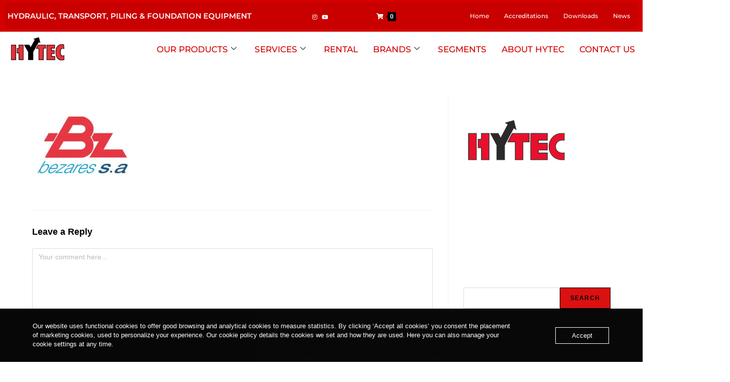

--- FILE ---
content_type: text/html; charset=UTF-8
request_url: https://www.hytec.ae/bezares_hytec/
body_size: 52281
content:
<!DOCTYPE html>
<html class="html" dir="ltr" lang="en-GB" prefix="og: https://ogp.me/ns#">
<head>
	<meta charset="UTF-8">
	<link rel="profile" href="https://gmpg.org/xfn/11">

	<title>bezares_hytec - HYTEC</title>

		<!-- All in One SEO Pro 4.8.9 - aioseo.com -->
	<meta name="robots" content="max-image-preview:large" />
	<meta name="author" content="MALIK MOHAMMED"/>
	<meta name="google-site-verification" content="FHuZDlf8NXYiBbjoWIgVvXpELDa9S24Tizzs3zHAGrA" />
	<link rel="canonical" href="https://www.hytec.ae/bezares_hytec/" />
	<meta name="generator" content="All in One SEO Pro (AIOSEO) 4.8.9" />
		<meta property="og:locale" content="en_GB" />
		<meta property="og:site_name" content="HYTEC" />
		<meta property="og:type" content="article" />
		<meta property="og:title" content="bezares_hytec - HYTEC" />
		<meta property="og:url" content="https://www.hytec.ae/bezares_hytec/" />
		<meta property="og:image" content="https://usercontent.one/wp/www.hytec.ae/wp-content/uploads/2022/04/Hyva-truck-mouted-crane-available-in-hytec-dubai.jpg?media=1749736464" />
		<meta property="og:image:secure_url" content="https://usercontent.one/wp/www.hytec.ae/wp-content/uploads/2022/04/Hyva-truck-mouted-crane-available-in-hytec-dubai.jpg?media=1749736464" />
		<meta property="og:image:width" content="1200" />
		<meta property="og:image:height" content="700" />
		<meta property="article:published_time" content="2022-01-19T12:25:23+00:00" />
		<meta property="article:modified_time" content="2022-06-01T12:51:03+00:00" />
		<meta property="article:publisher" content="https://www.facebook.com/hytecint" />
		<meta property="article:author" content="https://www.facebook.com/hytecint" />
		<meta name="twitter:card" content="summary_large_image" />
		<meta name="twitter:title" content="bezares_hytec - HYTEC" />
		<meta name="twitter:image" content="https://usercontent.one/wp/www.hytec.ae/wp-content/uploads/2022/04/Hyva-truck-mouted-crane-available-in-hytec-dubai.jpg?media=1749736464" />
		<meta name="twitter:label1" content="Written by" />
		<meta name="twitter:data1" content="MALIK MOHAMMED" />
		<script type="application/ld+json" class="aioseo-schema">
			{"@context":"https:\/\/schema.org","@graph":[{"@type":"BreadcrumbList","@id":"https:\/\/www.hytec.ae\/bezares_hytec\/#breadcrumblist","itemListElement":[{"@type":"ListItem","@id":"https:\/\/www.hytec.ae#listItem","position":1,"name":"Home","item":"https:\/\/www.hytec.ae","nextItem":{"@type":"ListItem","@id":"https:\/\/www.hytec.ae\/bezares_hytec\/#listItem","name":"bezares_hytec"}},{"@type":"ListItem","@id":"https:\/\/www.hytec.ae\/bezares_hytec\/#listItem","position":2,"name":"bezares_hytec","previousItem":{"@type":"ListItem","@id":"https:\/\/www.hytec.ae#listItem","name":"Home"}}]},{"@type":"ItemPage","@id":"https:\/\/www.hytec.ae\/bezares_hytec\/#itempage","url":"https:\/\/www.hytec.ae\/bezares_hytec\/","name":"bezares_hytec - HYTEC","inLanguage":"en-GB","isPartOf":{"@id":"https:\/\/www.hytec.ae\/#website"},"breadcrumb":{"@id":"https:\/\/www.hytec.ae\/bezares_hytec\/#breadcrumblist"},"author":{"@id":"https:\/\/www.hytec.ae\/author\/malikmohamed\/#author"},"creator":{"@id":"https:\/\/www.hytec.ae\/author\/malikmohamed\/#author"},"datePublished":"2022-01-19T16:25:23+04:00","dateModified":"2022-06-01T16:51:03+04:00"},{"@type":"Organization","@id":"https:\/\/www.hytec.ae\/#organization","name":"HYTEC","description":"Hydraulic and transport equipment, Piling and foundation equipment","url":"https:\/\/www.hytec.ae\/","telephone":"+97143331399","logo":{"@type":"ImageObject","url":"https:\/\/www.hytec.ae\/wp-content\/uploads\/2022\/01\/HYTEC-LOGO_web-1.png","@id":"https:\/\/www.hytec.ae\/bezares_hytec\/#organizationLogo","width":212,"height":90,"caption":"HYTEC-LOGO"},"image":{"@id":"https:\/\/www.hytec.ae\/bezares_hytec\/#organizationLogo"},"sameAs":["https:\/\/www.facebook.com\/hytecint","https:\/\/www.instagram.com\/hytecintl\/","https:\/\/www.youtube.com\/channel\/UCBa0cmgVE-bCze4g_ssiKiA","https:\/\/www.linkedin.com\/company\/hytecintl\/"]},{"@type":"Person","@id":"https:\/\/www.hytec.ae\/author\/malikmohamed\/#author","url":"https:\/\/www.hytec.ae\/author\/malikmohamed\/","name":"MALIK MOHAMMED"},{"@type":"WebPage","@id":"https:\/\/www.hytec.ae\/bezares_hytec\/#webpage","url":"https:\/\/www.hytec.ae\/bezares_hytec\/","name":"bezares_hytec - HYTEC","inLanguage":"en-GB","isPartOf":{"@id":"https:\/\/www.hytec.ae\/#website"},"breadcrumb":{"@id":"https:\/\/www.hytec.ae\/bezares_hytec\/#breadcrumblist"},"author":{"@id":"https:\/\/www.hytec.ae\/author\/malikmohamed\/#author"},"creator":{"@id":"https:\/\/www.hytec.ae\/author\/malikmohamed\/#author"},"datePublished":"2022-01-19T16:25:23+04:00","dateModified":"2022-06-01T16:51:03+04:00"},{"@type":"WebSite","@id":"https:\/\/www.hytec.ae\/#website","url":"https:\/\/www.hytec.ae\/","name":"HYTEC","description":"Hydraulic and transport equipment, Piling and foundation equipment","inLanguage":"en-GB","publisher":{"@id":"https:\/\/www.hytec.ae\/#organization"}}]}
		</script>
		<!-- All in One SEO Pro -->


            <script data-no-defer="1" data-ezscrex="false" data-cfasync="false" data-pagespeed-no-defer data-cookieconsent="ignore">
                var ctPublicFunctions = {"_ajax_nonce":"70ce39312d","_rest_nonce":"914c8ca3eb","_ajax_url":"\/wp-admin\/admin-ajax.php","_rest_url":"https:\/\/www.hytec.ae\/wp-json\/","data__cookies_type":"alternative","data__ajax_type":"rest","data__bot_detector_enabled":"0","data__frontend_data_log_enabled":1,"cookiePrefix":"","wprocket_detected":true,"host_url":"www.hytec.ae","text__ee_click_to_select":"Click to select the whole data","text__ee_original_email":"The complete one is","text__ee_got_it":"Got it","text__ee_blocked":"Blocked","text__ee_cannot_connect":"Cannot connect","text__ee_cannot_decode":"Can not decode email. Unknown reason","text__ee_email_decoder":"CleanTalk email decoder","text__ee_wait_for_decoding":"The magic is on the way!","text__ee_decoding_process":"Please wait a few seconds while we decode the contact data."}
            </script>
        
            <script data-no-defer="1" data-ezscrex="false" data-cfasync="false" data-pagespeed-no-defer data-cookieconsent="ignore">
                var ctPublic = {"_ajax_nonce":"70ce39312d","settings__forms__check_internal":"0","settings__forms__check_external":"0","settings__forms__force_protection":"0","settings__forms__search_test":"1","settings__forms__wc_add_to_cart":"0","settings__data__bot_detector_enabled":"0","settings__sfw__anti_crawler":0,"blog_home":"https:\/\/www.hytec.ae\/","pixel__setting":"3","pixel__enabled":true,"pixel__url":"https:\/\/moderate4-v4.cleantalk.org\/pixel\/e61d150727a84e774fc8cfe92f266405.gif","data__email_check_before_post":"1","data__email_check_exist_post":"0","data__cookies_type":"alternative","data__key_is_ok":true,"data__visible_fields_required":true,"wl_brandname":"Anti-Spam by CleanTalk","wl_brandname_short":"CleanTalk","ct_checkjs_key":"54ed86f6a474d43e60b46e3d46b87f364e2c3ece77d04988afb3c8fb43ca5149","emailEncoderPassKey":"48e7113f7fa3db9497aa66f60c6d7a14","bot_detector_forms_excluded":"W10=","advancedCacheExists":true,"varnishCacheExists":true,"wc_ajax_add_to_cart":true}
            </script>
        <meta name="viewport" content="width=device-width, initial-scale=1"><script>window._wca = window._wca || [];</script>
<link rel='dns-prefetch' href='//stats.wp.com' />
<link rel='dns-prefetch' href='//usercontent.one' />

<link href='//usercontent.one' rel='preconnect' />
<link rel="alternate" type="application/rss+xml" title="HYTEC &raquo; Feed" href="https://www.hytec.ae/feed/" />
<link rel="alternate" type="application/rss+xml" title="HYTEC &raquo; Comments Feed" href="https://www.hytec.ae/comments/feed/" />
<link rel="alternate" type="application/rss+xml" title="HYTEC &raquo; bezares_hytec Comments Feed" href="https://www.hytec.ae/feed/?attachment_id=15189" />
<link rel="alternate" title="oEmbed (JSON)" type="application/json+oembed" href="https://www.hytec.ae/wp-json/oembed/1.0/embed?url=https%3A%2F%2Fwww.hytec.ae%2Fbezares_hytec%2F" />
<link rel="alternate" title="oEmbed (XML)" type="text/xml+oembed" href="https://www.hytec.ae/wp-json/oembed/1.0/embed?url=https%3A%2F%2Fwww.hytec.ae%2Fbezares_hytec%2F&#038;format=xml" />
		<script type="text/javascript">
			var ajaxurl = 'https://www.hytec.ae/wp-admin/admin-ajax.php';
		</script>
		<style id='wp-img-auto-sizes-contain-inline-css'>
img:is([sizes=auto i],[sizes^="auto," i]){contain-intrinsic-size:3000px 1500px}
/*# sourceURL=wp-img-auto-sizes-contain-inline-css */
</style>
<link rel='stylesheet' id='woolentor-product-grid-modern-css' href='https://usercontent.one/wp/www.hytec.ae/wp-content/plugins/woolentor-addons/assets/css/product-grid/modern.css?ver=3.3.1&media=1749736464' media='all' />
<link rel='stylesheet' id='woolentor-product-grid-luxury-css' href='https://usercontent.one/wp/www.hytec.ae/wp-content/plugins/woolentor-addons/assets/css/product-grid/luxury.css?ver=3.3.1&media=1749736464' media='all' />
<link rel='stylesheet' id='woolentor-product-grid-editorial-css' href='https://usercontent.one/wp/www.hytec.ae/wp-content/plugins/woolentor-addons/assets/css/product-grid/editorial.css?ver=3.3.1&media=1749736464' media='all' />
<link rel='stylesheet' id='woolentor-product-grid-magazine-css' href='https://usercontent.one/wp/www.hytec.ae/wp-content/plugins/woolentor-addons/assets/css/product-grid/magazine.css?ver=3.3.1&media=1749736464' media='all' />
<link rel='stylesheet' id='ops-swiper-css' href='https://usercontent.one/wp/www.hytec.ae/wp-content/plugins/ocean-posts-slider/assets/vendors/swiper/swiper-bundle.min.css?ver=6.9&media=1749736464' media='all' />
<link rel='stylesheet' id='ops-styles-css' href='https://usercontent.one/wp/www.hytec.ae/wp-content/plugins/ocean-posts-slider/assets/css/style.min.css?ver=6.9&media=1749736464' media='all' />
<link rel='stylesheet' id='shopengine-public-css' href='https://usercontent.one/wp/www.hytec.ae/wp-content/plugins/shopengine/assets/css/shopengine-public.css?ver=4.8.7&media=1749736464' media='all' />
<link rel='stylesheet' id='shopengine-widget-frontend-css' href='https://usercontent.one/wp/www.hytec.ae/wp-content/plugins/shopengine/widgets/init/assets/css/widget-frontend.css?ver=4.8.7&media=1749736464' media='all' />
<link rel='stylesheet' id='shopengine-frontend-font-awesome-css' href='https://usercontent.one/wp/www.hytec.ae/wp-content/plugins/elementor/assets/lib/font-awesome/css/all.css?ver=4.8.7&media=1749736464' media='all' />
<style id='wp-emoji-styles-inline-css'>

	img.wp-smiley, img.emoji {
		display: inline !important;
		border: none !important;
		box-shadow: none !important;
		height: 1em !important;
		width: 1em !important;
		margin: 0 0.07em !important;
		vertical-align: -0.1em !important;
		background: none !important;
		padding: 0 !important;
	}
/*# sourceURL=wp-emoji-styles-inline-css */
</style>
<link rel='stylesheet' id='wp-block-library-css' href='https://www.hytec.ae/wp-includes/css/dist/block-library/style.min.css?ver=6.9' media='all' />
<style id='wp-block-library-theme-inline-css'>
.wp-block-audio :where(figcaption){color:#555;font-size:13px;text-align:center}.is-dark-theme .wp-block-audio :where(figcaption){color:#ffffffa6}.wp-block-audio{margin:0 0 1em}.wp-block-code{border:1px solid #ccc;border-radius:4px;font-family:Menlo,Consolas,monaco,monospace;padding:.8em 1em}.wp-block-embed :where(figcaption){color:#555;font-size:13px;text-align:center}.is-dark-theme .wp-block-embed :where(figcaption){color:#ffffffa6}.wp-block-embed{margin:0 0 1em}.blocks-gallery-caption{color:#555;font-size:13px;text-align:center}.is-dark-theme .blocks-gallery-caption{color:#ffffffa6}:root :where(.wp-block-image figcaption){color:#555;font-size:13px;text-align:center}.is-dark-theme :root :where(.wp-block-image figcaption){color:#ffffffa6}.wp-block-image{margin:0 0 1em}.wp-block-pullquote{border-bottom:4px solid;border-top:4px solid;color:currentColor;margin-bottom:1.75em}.wp-block-pullquote :where(cite),.wp-block-pullquote :where(footer),.wp-block-pullquote__citation{color:currentColor;font-size:.8125em;font-style:normal;text-transform:uppercase}.wp-block-quote{border-left:.25em solid;margin:0 0 1.75em;padding-left:1em}.wp-block-quote cite,.wp-block-quote footer{color:currentColor;font-size:.8125em;font-style:normal;position:relative}.wp-block-quote:where(.has-text-align-right){border-left:none;border-right:.25em solid;padding-left:0;padding-right:1em}.wp-block-quote:where(.has-text-align-center){border:none;padding-left:0}.wp-block-quote.is-large,.wp-block-quote.is-style-large,.wp-block-quote:where(.is-style-plain){border:none}.wp-block-search .wp-block-search__label{font-weight:700}.wp-block-search__button{border:1px solid #ccc;padding:.375em .625em}:where(.wp-block-group.has-background){padding:1.25em 2.375em}.wp-block-separator.has-css-opacity{opacity:.4}.wp-block-separator{border:none;border-bottom:2px solid;margin-left:auto;margin-right:auto}.wp-block-separator.has-alpha-channel-opacity{opacity:1}.wp-block-separator:not(.is-style-wide):not(.is-style-dots){width:100px}.wp-block-separator.has-background:not(.is-style-dots){border-bottom:none;height:1px}.wp-block-separator.has-background:not(.is-style-wide):not(.is-style-dots){height:2px}.wp-block-table{margin:0 0 1em}.wp-block-table td,.wp-block-table th{word-break:normal}.wp-block-table :where(figcaption){color:#555;font-size:13px;text-align:center}.is-dark-theme .wp-block-table :where(figcaption){color:#ffffffa6}.wp-block-video :where(figcaption){color:#555;font-size:13px;text-align:center}.is-dark-theme .wp-block-video :where(figcaption){color:#ffffffa6}.wp-block-video{margin:0 0 1em}:root :where(.wp-block-template-part.has-background){margin-bottom:0;margin-top:0;padding:1.25em 2.375em}
/*# sourceURL=/wp-includes/css/dist/block-library/theme.min.css */
</style>
<style id='classic-theme-styles-inline-css'>
/*! This file is auto-generated */
.wp-block-button__link{color:#fff;background-color:#32373c;border-radius:9999px;box-shadow:none;text-decoration:none;padding:calc(.667em + 2px) calc(1.333em + 2px);font-size:1.125em}.wp-block-file__button{background:#32373c;color:#fff;text-decoration:none}
/*# sourceURL=/wp-includes/css/classic-themes.min.css */
</style>
<link rel='stylesheet' id='mediaelement-css' href='https://www.hytec.ae/wp-includes/js/mediaelement/mediaelementplayer-legacy.min.css?ver=4.2.17' media='all' />
<link rel='stylesheet' id='wp-mediaelement-css' href='https://www.hytec.ae/wp-includes/js/mediaelement/wp-mediaelement.min.css?ver=6.9' media='all' />
<style id='jetpack-sharing-buttons-style-inline-css'>
.jetpack-sharing-buttons__services-list{display:flex;flex-direction:row;flex-wrap:wrap;gap:0;list-style-type:none;margin:5px;padding:0}.jetpack-sharing-buttons__services-list.has-small-icon-size{font-size:12px}.jetpack-sharing-buttons__services-list.has-normal-icon-size{font-size:16px}.jetpack-sharing-buttons__services-list.has-large-icon-size{font-size:24px}.jetpack-sharing-buttons__services-list.has-huge-icon-size{font-size:36px}@media print{.jetpack-sharing-buttons__services-list{display:none!important}}.editor-styles-wrapper .wp-block-jetpack-sharing-buttons{gap:0;padding-inline-start:0}ul.jetpack-sharing-buttons__services-list.has-background{padding:1.25em 2.375em}
/*# sourceURL=https://usercontent.one/wp/www.hytec.ae/wp-content/plugins/jetpack/_inc/blocks/sharing-buttons/view.css?media=1749736464 */
</style>
<link rel='stylesheet' id='woolentor-block-common-css' href='https://usercontent.one/wp/www.hytec.ae/wp-content/plugins/woolentor-addons/woolentor-blocks/assets/css/common-style.css?ver=3.3.1&media=1749736464' media='all' />
<link rel='stylesheet' id='woolentor-block-default-css' href='https://usercontent.one/wp/www.hytec.ae/wp-content/plugins/woolentor-addons/woolentor-blocks/assets/css/style-index.css?ver=3.3.1&media=1749736464' media='all' />
<style id='global-styles-inline-css'>
:root{--wp--preset--aspect-ratio--square: 1;--wp--preset--aspect-ratio--4-3: 4/3;--wp--preset--aspect-ratio--3-4: 3/4;--wp--preset--aspect-ratio--3-2: 3/2;--wp--preset--aspect-ratio--2-3: 2/3;--wp--preset--aspect-ratio--16-9: 16/9;--wp--preset--aspect-ratio--9-16: 9/16;--wp--preset--color--black: #000000;--wp--preset--color--cyan-bluish-gray: #abb8c3;--wp--preset--color--white: #ffffff;--wp--preset--color--pale-pink: #f78da7;--wp--preset--color--vivid-red: #cf2e2e;--wp--preset--color--luminous-vivid-orange: #ff6900;--wp--preset--color--luminous-vivid-amber: #fcb900;--wp--preset--color--light-green-cyan: #7bdcb5;--wp--preset--color--vivid-green-cyan: #00d084;--wp--preset--color--pale-cyan-blue: #8ed1fc;--wp--preset--color--vivid-cyan-blue: #0693e3;--wp--preset--color--vivid-purple: #9b51e0;--wp--preset--gradient--vivid-cyan-blue-to-vivid-purple: linear-gradient(135deg,rgb(6,147,227) 0%,rgb(155,81,224) 100%);--wp--preset--gradient--light-green-cyan-to-vivid-green-cyan: linear-gradient(135deg,rgb(122,220,180) 0%,rgb(0,208,130) 100%);--wp--preset--gradient--luminous-vivid-amber-to-luminous-vivid-orange: linear-gradient(135deg,rgb(252,185,0) 0%,rgb(255,105,0) 100%);--wp--preset--gradient--luminous-vivid-orange-to-vivid-red: linear-gradient(135deg,rgb(255,105,0) 0%,rgb(207,46,46) 100%);--wp--preset--gradient--very-light-gray-to-cyan-bluish-gray: linear-gradient(135deg,rgb(238,238,238) 0%,rgb(169,184,195) 100%);--wp--preset--gradient--cool-to-warm-spectrum: linear-gradient(135deg,rgb(74,234,220) 0%,rgb(151,120,209) 20%,rgb(207,42,186) 40%,rgb(238,44,130) 60%,rgb(251,105,98) 80%,rgb(254,248,76) 100%);--wp--preset--gradient--blush-light-purple: linear-gradient(135deg,rgb(255,206,236) 0%,rgb(152,150,240) 100%);--wp--preset--gradient--blush-bordeaux: linear-gradient(135deg,rgb(254,205,165) 0%,rgb(254,45,45) 50%,rgb(107,0,62) 100%);--wp--preset--gradient--luminous-dusk: linear-gradient(135deg,rgb(255,203,112) 0%,rgb(199,81,192) 50%,rgb(65,88,208) 100%);--wp--preset--gradient--pale-ocean: linear-gradient(135deg,rgb(255,245,203) 0%,rgb(182,227,212) 50%,rgb(51,167,181) 100%);--wp--preset--gradient--electric-grass: linear-gradient(135deg,rgb(202,248,128) 0%,rgb(113,206,126) 100%);--wp--preset--gradient--midnight: linear-gradient(135deg,rgb(2,3,129) 0%,rgb(40,116,252) 100%);--wp--preset--font-size--small: 13px;--wp--preset--font-size--medium: 20px;--wp--preset--font-size--large: 36px;--wp--preset--font-size--x-large: 42px;--wp--preset--spacing--20: 0.44rem;--wp--preset--spacing--30: 0.67rem;--wp--preset--spacing--40: 1rem;--wp--preset--spacing--50: 1.5rem;--wp--preset--spacing--60: 2.25rem;--wp--preset--spacing--70: 3.38rem;--wp--preset--spacing--80: 5.06rem;--wp--preset--shadow--natural: 6px 6px 9px rgba(0, 0, 0, 0.2);--wp--preset--shadow--deep: 12px 12px 50px rgba(0, 0, 0, 0.4);--wp--preset--shadow--sharp: 6px 6px 0px rgba(0, 0, 0, 0.2);--wp--preset--shadow--outlined: 6px 6px 0px -3px rgb(255, 255, 255), 6px 6px rgb(0, 0, 0);--wp--preset--shadow--crisp: 6px 6px 0px rgb(0, 0, 0);}:where(.is-layout-flex){gap: 0.5em;}:where(.is-layout-grid){gap: 0.5em;}body .is-layout-flex{display: flex;}.is-layout-flex{flex-wrap: wrap;align-items: center;}.is-layout-flex > :is(*, div){margin: 0;}body .is-layout-grid{display: grid;}.is-layout-grid > :is(*, div){margin: 0;}:where(.wp-block-columns.is-layout-flex){gap: 2em;}:where(.wp-block-columns.is-layout-grid){gap: 2em;}:where(.wp-block-post-template.is-layout-flex){gap: 1.25em;}:where(.wp-block-post-template.is-layout-grid){gap: 1.25em;}.has-black-color{color: var(--wp--preset--color--black) !important;}.has-cyan-bluish-gray-color{color: var(--wp--preset--color--cyan-bluish-gray) !important;}.has-white-color{color: var(--wp--preset--color--white) !important;}.has-pale-pink-color{color: var(--wp--preset--color--pale-pink) !important;}.has-vivid-red-color{color: var(--wp--preset--color--vivid-red) !important;}.has-luminous-vivid-orange-color{color: var(--wp--preset--color--luminous-vivid-orange) !important;}.has-luminous-vivid-amber-color{color: var(--wp--preset--color--luminous-vivid-amber) !important;}.has-light-green-cyan-color{color: var(--wp--preset--color--light-green-cyan) !important;}.has-vivid-green-cyan-color{color: var(--wp--preset--color--vivid-green-cyan) !important;}.has-pale-cyan-blue-color{color: var(--wp--preset--color--pale-cyan-blue) !important;}.has-vivid-cyan-blue-color{color: var(--wp--preset--color--vivid-cyan-blue) !important;}.has-vivid-purple-color{color: var(--wp--preset--color--vivid-purple) !important;}.has-black-background-color{background-color: var(--wp--preset--color--black) !important;}.has-cyan-bluish-gray-background-color{background-color: var(--wp--preset--color--cyan-bluish-gray) !important;}.has-white-background-color{background-color: var(--wp--preset--color--white) !important;}.has-pale-pink-background-color{background-color: var(--wp--preset--color--pale-pink) !important;}.has-vivid-red-background-color{background-color: var(--wp--preset--color--vivid-red) !important;}.has-luminous-vivid-orange-background-color{background-color: var(--wp--preset--color--luminous-vivid-orange) !important;}.has-luminous-vivid-amber-background-color{background-color: var(--wp--preset--color--luminous-vivid-amber) !important;}.has-light-green-cyan-background-color{background-color: var(--wp--preset--color--light-green-cyan) !important;}.has-vivid-green-cyan-background-color{background-color: var(--wp--preset--color--vivid-green-cyan) !important;}.has-pale-cyan-blue-background-color{background-color: var(--wp--preset--color--pale-cyan-blue) !important;}.has-vivid-cyan-blue-background-color{background-color: var(--wp--preset--color--vivid-cyan-blue) !important;}.has-vivid-purple-background-color{background-color: var(--wp--preset--color--vivid-purple) !important;}.has-black-border-color{border-color: var(--wp--preset--color--black) !important;}.has-cyan-bluish-gray-border-color{border-color: var(--wp--preset--color--cyan-bluish-gray) !important;}.has-white-border-color{border-color: var(--wp--preset--color--white) !important;}.has-pale-pink-border-color{border-color: var(--wp--preset--color--pale-pink) !important;}.has-vivid-red-border-color{border-color: var(--wp--preset--color--vivid-red) !important;}.has-luminous-vivid-orange-border-color{border-color: var(--wp--preset--color--luminous-vivid-orange) !important;}.has-luminous-vivid-amber-border-color{border-color: var(--wp--preset--color--luminous-vivid-amber) !important;}.has-light-green-cyan-border-color{border-color: var(--wp--preset--color--light-green-cyan) !important;}.has-vivid-green-cyan-border-color{border-color: var(--wp--preset--color--vivid-green-cyan) !important;}.has-pale-cyan-blue-border-color{border-color: var(--wp--preset--color--pale-cyan-blue) !important;}.has-vivid-cyan-blue-border-color{border-color: var(--wp--preset--color--vivid-cyan-blue) !important;}.has-vivid-purple-border-color{border-color: var(--wp--preset--color--vivid-purple) !important;}.has-vivid-cyan-blue-to-vivid-purple-gradient-background{background: var(--wp--preset--gradient--vivid-cyan-blue-to-vivid-purple) !important;}.has-light-green-cyan-to-vivid-green-cyan-gradient-background{background: var(--wp--preset--gradient--light-green-cyan-to-vivid-green-cyan) !important;}.has-luminous-vivid-amber-to-luminous-vivid-orange-gradient-background{background: var(--wp--preset--gradient--luminous-vivid-amber-to-luminous-vivid-orange) !important;}.has-luminous-vivid-orange-to-vivid-red-gradient-background{background: var(--wp--preset--gradient--luminous-vivid-orange-to-vivid-red) !important;}.has-very-light-gray-to-cyan-bluish-gray-gradient-background{background: var(--wp--preset--gradient--very-light-gray-to-cyan-bluish-gray) !important;}.has-cool-to-warm-spectrum-gradient-background{background: var(--wp--preset--gradient--cool-to-warm-spectrum) !important;}.has-blush-light-purple-gradient-background{background: var(--wp--preset--gradient--blush-light-purple) !important;}.has-blush-bordeaux-gradient-background{background: var(--wp--preset--gradient--blush-bordeaux) !important;}.has-luminous-dusk-gradient-background{background: var(--wp--preset--gradient--luminous-dusk) !important;}.has-pale-ocean-gradient-background{background: var(--wp--preset--gradient--pale-ocean) !important;}.has-electric-grass-gradient-background{background: var(--wp--preset--gradient--electric-grass) !important;}.has-midnight-gradient-background{background: var(--wp--preset--gradient--midnight) !important;}.has-small-font-size{font-size: var(--wp--preset--font-size--small) !important;}.has-medium-font-size{font-size: var(--wp--preset--font-size--medium) !important;}.has-large-font-size{font-size: var(--wp--preset--font-size--large) !important;}.has-x-large-font-size{font-size: var(--wp--preset--font-size--x-large) !important;}
:where(.wp-block-post-template.is-layout-flex){gap: 1.25em;}:where(.wp-block-post-template.is-layout-grid){gap: 1.25em;}
:where(.wp-block-term-template.is-layout-flex){gap: 1.25em;}:where(.wp-block-term-template.is-layout-grid){gap: 1.25em;}
:where(.wp-block-columns.is-layout-flex){gap: 2em;}:where(.wp-block-columns.is-layout-grid){gap: 2em;}
:root :where(.wp-block-pullquote){font-size: 1.5em;line-height: 1.6;}
/*# sourceURL=global-styles-inline-css */
</style>
<link rel='stylesheet' id='wp-blog-designer-fontawesome-stylesheets-css' href='https://usercontent.one/wp/www.hytec.ae/wp-content/plugins/blog-designer//admin/css/fontawesome-all.min.css?ver=1.0&media=1749736464' media='all' />
<link rel='stylesheet' id='wp-blog-designer-css-stylesheets-css' href='https://usercontent.one/wp/www.hytec.ae/wp-content/plugins/blog-designer/public/css/designer_css.css?ver=1.0&media=1749736464' media='all' />
<link rel='stylesheet' id='cleantalk-public-css-css' href='https://usercontent.one/wp/www.hytec.ae/wp-content/plugins/cleantalk-spam-protect/css/cleantalk-public.min.css?ver=6.70&media=1749736464.1_1766149010' media='all' />
<link rel='stylesheet' id='cleantalk-email-decoder-css-css' href='https://usercontent.one/wp/www.hytec.ae/wp-content/plugins/cleantalk-spam-protect/css/cleantalk-email-decoder.min.css?ver=6.70&media=1749736464.1_1766149010' media='all' />
<link rel='stylesheet' id='oc_cb_css_fr-css' href='https://usercontent.one/wp/www.hytec.ae/wp-content/plugins/onecom-themes-plugins/assets/min-css/cookie-banner-frontend.min.css?ver=5.0.1&media=1749736464' media='all' />
<link rel='stylesheet' id='wpmenucart-icons-css' href='https://usercontent.one/wp/www.hytec.ae/wp-content/plugins/woocommerce-menu-bar-cart/assets/css/wpmenucart-icons.min.css?ver=2.14.12&media=1749736464' media='all' />
<style id='wpmenucart-icons-inline-css'>
@font-face{font-family:WPMenuCart;src:url(https://usercontent.one/wp/www.hytec.ae/wp-content/plugins/woocommerce-menu-bar-cart/assets/fonts/WPMenuCart.eot);src:url(https://usercontent.one/wp/www.hytec.ae/wp-content/plugins/woocommerce-menu-bar-cart/assets/fonts/WPMenuCart.eot?media=1749736464?#iefix) format('embedded-opentype'),url(https://usercontent.one/wp/www.hytec.ae/wp-content/plugins/woocommerce-menu-bar-cart/assets/fonts/WPMenuCart.woff2?media=1749736464) format('woff2'),url(https://usercontent.one/wp/www.hytec.ae/wp-content/plugins/woocommerce-menu-bar-cart/assets/fonts/WPMenuCart.woff?media=1749736464) format('woff'),url(https://usercontent.one/wp/www.hytec.ae/wp-content/plugins/woocommerce-menu-bar-cart/assets/fonts/WPMenuCart.ttf?media=1749736464) format('truetype'),url(https://usercontent.one/wp/www.hytec.ae/wp-content/plugins/woocommerce-menu-bar-cart/assets/fonts/WPMenuCart.svg?media=1749736464#WPMenuCart) format('svg');font-weight:400;font-style:normal;font-display:swap}
/*# sourceURL=wpmenucart-icons-inline-css */
</style>
<link rel='stylesheet' id='wpmenucart-css' href='https://usercontent.one/wp/www.hytec.ae/wp-content/plugins/woocommerce-menu-bar-cart/assets/css/wpmenucart-main.min.css?ver=2.14.12&media=1749736464' media='all' />
<link rel='stylesheet' id='woocommerce-layout-css' href='https://usercontent.one/wp/www.hytec.ae/wp-content/plugins/woocommerce/assets/css/woocommerce-layout.css?ver=10.4.3&media=1749736464' media='all' />
<style id='woocommerce-layout-inline-css'>

	.infinite-scroll .woocommerce-pagination {
		display: none;
	}
/*# sourceURL=woocommerce-layout-inline-css */
</style>
<link rel='stylesheet' id='woocommerce-smallscreen-css' href='https://usercontent.one/wp/www.hytec.ae/wp-content/plugins/woocommerce/assets/css/woocommerce-smallscreen.css?ver=10.4.3&media=1749736464' media='only screen and (max-width: 768px)' />
<link rel='stylesheet' id='woocommerce-general-css' href='https://usercontent.one/wp/www.hytec.ae/wp-content/plugins/woocommerce/assets/css/woocommerce.css?ver=10.4.3&media=1749736464' media='all' />
<style id='woocommerce-inline-inline-css'>
.woocommerce form .form-row .required { visibility: visible; }
/*# sourceURL=woocommerce-inline-inline-css */
</style>
<link rel='stylesheet' id='eae-css-css' href='https://usercontent.one/wp/www.hytec.ae/wp-content/plugins/addon-elements-for-elementor-page-builder/assets/css/eae.min.css?ver=1.14.4&media=1749736464' media='all' />
<link rel='stylesheet' id='eae-peel-css-css' href='https://usercontent.one/wp/www.hytec.ae/wp-content/plugins/addon-elements-for-elementor-page-builder/assets/lib/peel/peel.css?ver=1.14.4&media=1749736464' media='all' />
<link rel='stylesheet' id='font-awesome-4-shim-css' href='https://usercontent.one/wp/www.hytec.ae/wp-content/plugins/elementor/assets/lib/font-awesome/css/v4-shims.min.css?ver=1.0&media=1749736464' media='all' />
<link rel='stylesheet' id='font-awesome-5-all-css' href='https://usercontent.one/wp/www.hytec.ae/wp-content/plugins/elementor/assets/lib/font-awesome/css/all.min.css?ver=1.6.17&media=1749736464' media='all' />
<link rel='stylesheet' id='vegas-css-css' href='https://usercontent.one/wp/www.hytec.ae/wp-content/plugins/addon-elements-for-elementor-page-builder/assets/lib/vegas/vegas.min.css?ver=2.4.0&media=1749736464' media='all' />
<link rel='stylesheet' id='woolentor-ajax-search-css' href='https://usercontent.one/wp/www.hytec.ae/wp-content/plugins/woolentor-addons/assets/addons/ajax-search/css/ajax-search.css?ver=3.3.1&media=1749736464' media='all' />
<link rel='stylesheet' id='font-awesome-four-css' href='https://usercontent.one/wp/www.hytec.ae/wp-content/plugins/woolentor-addons/assets/css/font-awesome.min.css?ver=3.3.1&media=1749736464' media='all' />
<link rel='stylesheet' id='simple-line-icons-wl-css' href='https://usercontent.one/wp/www.hytec.ae/wp-content/plugins/woolentor-addons/assets/css/simple-line-icons.css?ver=3.3.1&media=1749736464' media='all' />
<link rel='stylesheet' id='htflexboxgrid-css' href='https://usercontent.one/wp/www.hytec.ae/wp-content/plugins/woolentor-addons/assets/css/htflexboxgrid.css?ver=3.3.1&media=1749736464' media='all' />
<link rel='stylesheet' id='slick-css' href='https://usercontent.one/wp/www.hytec.ae/wp-content/plugins/woolentor-addons/assets/css/slick.css?ver=3.3.1&media=1749736464' media='all' />
<link rel='stylesheet' id='woolentor-widgets-css' href='https://usercontent.one/wp/www.hytec.ae/wp-content/plugins/woolentor-addons/assets/css/woolentor-widgets.css?ver=3.3.1&media=1749736464' media='all' />
<link rel='stylesheet' id='photoswipe-css' href='https://usercontent.one/wp/www.hytec.ae/wp-content/plugins/woocommerce/assets/css/photoswipe/photoswipe.min.css?ver=10.4.3&media=1749736464' media='all' />
<link rel='stylesheet' id='photoswipe-default-skin-css' href='https://usercontent.one/wp/www.hytec.ae/wp-content/plugins/woocommerce/assets/css/photoswipe/default-skin/default-skin.min.css?ver=10.4.3&media=1749736464' media='all' />
<link rel='stylesheet' id='woolentor-quickview-css' href='https://usercontent.one/wp/www.hytec.ae/wp-content/plugins/woolentor-addons/includes/modules/quickview/assets/css/frontend.css?ver=3.3.1&media=1749736464' media='all' />
<link rel='stylesheet' id='oceanwp-woo-mini-cart-css' href='https://usercontent.one/wp/www.hytec.ae/wp-content/themes/oceanwp/assets/css/woo/woo-mini-cart.min.css?ver=6.9&media=1749736464' media='all' />
<link rel='stylesheet' id='font-awesome-css' href='https://usercontent.one/wp/www.hytec.ae/wp-content/themes/oceanwp/assets/fonts/fontawesome/css/all.min.css?ver=6.7.2&media=1749736464' media='all' />
<link rel='stylesheet' id='simple-line-icons-css' href='https://usercontent.one/wp/www.hytec.ae/wp-content/themes/oceanwp/assets/css/third/simple-line-icons.min.css?ver=2.4.0&media=1749736464' media='all' />
<link rel='stylesheet' id='oceanwp-style-css' href='https://usercontent.one/wp/www.hytec.ae/wp-content/themes/oceanwp/assets/css/style.min.css?ver=4.1.4&media=1749736464' media='all' />
<link rel='stylesheet' id='shopengine-modal-styles-css' href='https://usercontent.one/wp/www.hytec.ae/wp-content/plugins/shopengine/assets/css/shopengine-modal.css?ver=4.8.7&media=1749736464' media='all' />
<link rel='stylesheet' id='wp-color-picker-css' href='https://www.hytec.ae/wp-admin/css/color-picker.min.css?ver=6.9' media='all' />
<link rel='stylesheet' id='shopengine-swatches-loop-css-css' href='https://usercontent.one/wp/www.hytec.ae/wp-content/plugins/shopengine/modules/swatches/loop-product-support/assets/swatches.css?media=1749736464?ver=1768875484' media='all' />
<link rel='stylesheet' id='shopengine-wishlist-css' href='https://usercontent.one/wp/www.hytec.ae/wp-content/plugins/shopengine/modules/wishlist/assets/css/wishlist.css?ver=4.8.7&media=1749736464' media='all' />
<link rel='stylesheet' id='shopengine-comparison-css' href='https://usercontent.one/wp/www.hytec.ae/wp-content/plugins/shopengine/modules/comparison/assets/css/comparison.css?ver=6.9&media=1749736464' media='all' />
<link rel='stylesheet' id='wc-custom-add-to-cart-css' href='https://usercontent.one/wp/www.hytec.ae/wp-content/plugins/woo-custom-add-to-cart-button/assets/css/wc-custom-add-to-cart.min.css?ver=1.2.6&media=1749736464' media='all' />
<link rel='stylesheet' id='shopengine-css-front-css' href='https://usercontent.one/wp/www.hytec.ae/wp-content/plugins/shopengine/modules/swatches/assets/css/frontend.css?ver=4.8.7&media=1749736464' media='all' />
<link rel='stylesheet' id='ekit-widget-styles-css' href='https://usercontent.one/wp/www.hytec.ae/wp-content/plugins/elementskit-lite/widgets/init/assets/css/widget-styles.css?ver=3.7.8&media=1749736464' media='all' />
<link rel='stylesheet' id='ekit-responsive-css' href='https://usercontent.one/wp/www.hytec.ae/wp-content/plugins/elementskit-lite/widgets/init/assets/css/responsive.css?ver=3.7.8&media=1749736464' media='all' />
<link rel='stylesheet' id='elementor-frontend-css' href='https://usercontent.one/wp/www.hytec.ae/wp-content/plugins/elementor/assets/css/frontend.min.css?ver=3.34.1&media=1749736464' media='all' />
<style id='elementor-frontend-inline-css'>
.elementor-14728 .elementor-element.elementor-element-4166364 > .elementor-container > .elementor-column > .elementor-widget-wrap{align-content:center;align-items:center;}.elementor-14728 .elementor-element.elementor-element-4166364:not(.elementor-motion-effects-element-type-background), .elementor-14728 .elementor-element.elementor-element-4166364 > .elementor-motion-effects-container > .elementor-motion-effects-layer{background-color:#C90000;}.elementor-14728 .elementor-element.elementor-element-4166364{transition:background 0.3s, border 0.3s, border-radius 0.3s, box-shadow 0.3s;}.elementor-14728 .elementor-element.elementor-element-4166364 > .elementor-background-overlay{transition:background 0.3s, border-radius 0.3s, opacity 0.3s;}.elementor-14728 .elementor-element.elementor-element-fbb6cf7 > .elementor-widget-container{padding:5px 5px 5px 5px;}.elementor-14728 .elementor-element.elementor-element-fbb6cf7{text-align:start;}.elementor-14728 .elementor-element.elementor-element-fbb6cf7 .elementor-heading-title{font-family:"Montserrat", Sans-serif;font-size:15px;font-weight:600;text-transform:uppercase;color:#FFFFFF;}.elementor-14728 .elementor-element.elementor-element-1db4e0f5 .elementor-repeater-item-5eb0945 > a :is(i, svg){color:#FFFFFF;fill:#FFFFFF;}.elementor-14728 .elementor-element.elementor-element-1db4e0f5 .elementor-repeater-item-5eb0945 > a{background-color:#FFFFFF00;}.elementor-14728 .elementor-element.elementor-element-1db4e0f5 .elementor-repeater-item-5eb0945 > a:hover{color:#4852ba;}.elementor-14728 .elementor-element.elementor-element-1db4e0f5 .elementor-repeater-item-5eb0945 > a:hover svg path{stroke:#4852ba;fill:#4852ba;}.elementor-14728 .elementor-element.elementor-element-1db4e0f5 .elementor-repeater-item-98fdd10 > a :is(i, svg){color:#FFFFFF;fill:#FFFFFF;}.elementor-14728 .elementor-element.elementor-element-1db4e0f5 .elementor-repeater-item-98fdd10 > a:hover{color:#0077b5;}.elementor-14728 .elementor-element.elementor-element-1db4e0f5 .elementor-repeater-item-98fdd10 > a:hover svg path{stroke:#0077b5;fill:#0077b5;}.elementor-14728 .elementor-element.elementor-element-1db4e0f5 .elementor-repeater-item-e2aa959 > a :is(i, svg){color:#FFFFFF;fill:#FFFFFF;}.elementor-14728 .elementor-element.elementor-element-1db4e0f5 .elementor-repeater-item-e2aa959 > a:hover{color:#e4405f;}.elementor-14728 .elementor-element.elementor-element-1db4e0f5 .elementor-repeater-item-e2aa959 > a:hover svg path{stroke:#e4405f;fill:#e4405f;}.elementor-14728 .elementor-element.elementor-element-1db4e0f5 .elementor-repeater-item-a9128b7 > a :is(i, svg){color:#FFFFFF;fill:#FFFFFF;}.elementor-14728 .elementor-element.elementor-element-1db4e0f5 .elementor-repeater-item-a9128b7 > a:hover{background-color:#3B599800;}.elementor-14728 .elementor-element.elementor-element-1db4e0f5{width:auto;max-width:auto;}.elementor-14728 .elementor-element.elementor-element-1db4e0f5 .ekit_social_media > li > a{text-align:left;text-decoration:none;padding:0px 0px 0px 0px;}.elementor-14728 .elementor-element.elementor-element-1db4e0f5 .ekit_social_media > li{display:inline-block;margin:0px 0px 0px 5px;}.elementor-14728 .elementor-element.elementor-element-1db4e0f5 .ekit_social_media > li > a i{font-size:11px;}.elementor-14728 .elementor-element.elementor-element-1db4e0f5 .ekit_social_media > li > a svg{max-width:11px;}.elementor-14728 .elementor-element.elementor-element-5fb6919 > .elementor-widget-wrap > .elementor-widget:not(.elementor-widget__width-auto):not(.elementor-widget__width-initial):not(:last-child):not(.elementor-absolute){margin-block-end:20px;}.elementor-14728 .elementor-element.elementor-element-c3070a5{width:var( --container-widget-width, 135.754% );max-width:135.754%;--container-widget-width:135.754%;--container-widget-flex-grow:0;}.elementor-14728 .elementor-element.elementor-element-c3070a5 .oew-cart-link i{font-size:12px;color:#FFFBFB;}.elementor-14728 .elementor-element.elementor-element-c3070a5 .oew-cart-link .owp-icon{width:12px;height:12px;}.elementor-14728 .elementor-element.elementor-element-c3070a5 .oew-cart-link .owp-icon use{stroke:#FFFBFB;}.elementor-14728 .elementor-element.elementor-element-c3070a5 .oew-cart-count{color:#FFFFFF;background-color:#000000;}.elementor-14728 .elementor-element.elementor-element-c3070a5 .oew-cart-count:before{border-color:#000000;}.elementor-14728 .elementor-element.elementor-element-c3070a5 .oew-cart-dropdown{width:350px;background-color:#CECECE;border-style:solid;border-width:2px 0px 0px 0px;border-color:#FFFFFF;}.elementor-14728 .elementor-element.elementor-element-c3070a5 .oew-cart-dropdown .oew-cart-products li .oew-grid-wrap .oew-grid h3 a{color:#E80000;}.elementor-14728 .elementor-element.elementor-element-c3070a5 .oew-cart-dropdown .oew-cart-products li .oew-grid-wrap .oew-grid h3 a:hover{color:#000000;}.elementor-14728 .elementor-element.elementor-element-c3070a5 .oew-cart-dropdown .oew-cart-products li .oew-grid-wrap .oew-grid .quantity{color:#000000;}.elementor-14728 .elementor-element.elementor-element-c3070a5 .oew-cart-dropdown .oew-cart-products li .oew-grid-wrap .oew-grid a.remove{background-color:#000000;color:#EB0000;border-color:#FFFFFF;}.elementor-14728 .elementor-element.elementor-element-c3070a5 .oew-cart-dropdown .oew-cart-products li .oew-grid-wrap .oew-grid a.remove:hover{background-color:#FF0000;color:#000000;border-color:#FFFFFF;}.elementor-14728 .elementor-element.elementor-element-c3070a5 .oew-cart-dropdown .oew-cart-products li{border-bottom-style:solid;border-color:#FFFFFF;border-bottom-width:1px;}.elementor-14728 .elementor-element.elementor-element-c3070a5 .oew-cart-dropdown .oew-cart-products li:last-child{border-bottom-width:0;}.elementor-14728 .elementor-element.elementor-element-c3070a5 .oew-cart-dropdown .oew-cart-subtotal{background-color:#FFFFFF;}.elementor-14728 .elementor-element.elementor-element-c3070a5 .oew-cart-footer-buttons .oew-cart-view-cart{background-color:#DC0000;color:#FFFFFF;}.elementor-14728 .elementor-element.elementor-element-c3070a5 .oew-cart-footer-buttons .oew-cart-view-cart:hover{background-color:#C90000;color:#FFFFFF;}.elementor-14728 .elementor-element.elementor-element-c3070a5 .oew-cart-footer-buttons .oew-cart-checkout{background-color:#E50000;color:#FFFFFF;}.elementor-14728 .elementor-element.elementor-element-c3070a5 .oew-cart-footer-buttons .oew-cart-checkout:hover{background-color:#C90000;color:#FFFFFF;}.elementor-14728 .elementor-element.elementor-element-5708755 .elementskit-menu-container{height:31px;border-radius:0px 0px 0px 0px;}.elementor-14728 .elementor-element.elementor-element-5708755 .elementskit-navbar-nav > li > a{font-family:"Montserrat", Sans-serif;font-size:12px;color:#FFFFFF;padding:0px 15px 0px 15px;}.elementor-14728 .elementor-element.elementor-element-5708755 .elementskit-navbar-nav > li > a:hover{color:#707070;}.elementor-14728 .elementor-element.elementor-element-5708755 .elementskit-navbar-nav > li > a:focus{color:#707070;}.elementor-14728 .elementor-element.elementor-element-5708755 .elementskit-navbar-nav > li > a:active{color:#707070;}.elementor-14728 .elementor-element.elementor-element-5708755 .elementskit-navbar-nav > li:hover > a{color:#707070;}.elementor-14728 .elementor-element.elementor-element-5708755 .elementskit-navbar-nav > li:hover > a .elementskit-submenu-indicator{color:#707070;}.elementor-14728 .elementor-element.elementor-element-5708755 .elementskit-navbar-nav > li > a:hover .elementskit-submenu-indicator{color:#707070;}.elementor-14728 .elementor-element.elementor-element-5708755 .elementskit-navbar-nav > li > a:focus .elementskit-submenu-indicator{color:#707070;}.elementor-14728 .elementor-element.elementor-element-5708755 .elementskit-navbar-nav > li > a:active .elementskit-submenu-indicator{color:#707070;}.elementor-14728 .elementor-element.elementor-element-5708755 .elementskit-navbar-nav > li.current-menu-item > a{color:#707070;}.elementor-14728 .elementor-element.elementor-element-5708755 .elementskit-navbar-nav > li.current-menu-ancestor > a{color:#707070;}.elementor-14728 .elementor-element.elementor-element-5708755 .elementskit-navbar-nav > li.current-menu-ancestor > a .elementskit-submenu-indicator{color:#707070;}.elementor-14728 .elementor-element.elementor-element-5708755 .elementskit-navbar-nav > li > a .elementskit-submenu-indicator{color:#101010;fill:#101010;}.elementor-14728 .elementor-element.elementor-element-5708755 .elementskit-navbar-nav > li > a .ekit-submenu-indicator-icon{color:#101010;fill:#101010;}.elementor-14728 .elementor-element.elementor-element-5708755 .elementskit-navbar-nav .elementskit-submenu-panel > li > a{padding:15px 15px 15px 15px;color:#000000;}.elementor-14728 .elementor-element.elementor-element-5708755 .elementskit-navbar-nav .elementskit-submenu-panel > li > a:hover{color:#707070;}.elementor-14728 .elementor-element.elementor-element-5708755 .elementskit-navbar-nav .elementskit-submenu-panel > li > a:focus{color:#707070;}.elementor-14728 .elementor-element.elementor-element-5708755 .elementskit-navbar-nav .elementskit-submenu-panel > li > a:active{color:#707070;}.elementor-14728 .elementor-element.elementor-element-5708755 .elementskit-navbar-nav .elementskit-submenu-panel > li:hover > a{color:#707070;}.elementor-14728 .elementor-element.elementor-element-5708755 .elementskit-navbar-nav .elementskit-submenu-panel > li.current-menu-item > a{color:#707070 !important;}.elementor-14728 .elementor-element.elementor-element-5708755 .elementskit-submenu-panel{padding:15px 0px 15px 0px;}.elementor-14728 .elementor-element.elementor-element-5708755 .elementskit-navbar-nav .elementskit-submenu-panel{border-radius:0px 0px 0px 0px;min-width:220px;}.elementor-14728 .elementor-element.elementor-element-5708755 .elementskit-menu-hamburger{float:right;}.elementor-14728 .elementor-element.elementor-element-5708755 .elementskit-menu-hamburger .elementskit-menu-hamburger-icon{background-color:rgba(0, 0, 0, 0.5);}.elementor-14728 .elementor-element.elementor-element-5708755 .elementskit-menu-hamburger > .ekit-menu-icon{color:rgba(0, 0, 0, 0.5);}.elementor-14728 .elementor-element.elementor-element-5708755 .elementskit-menu-hamburger:hover .elementskit-menu-hamburger-icon{background-color:rgba(0, 0, 0, 0.5);}.elementor-14728 .elementor-element.elementor-element-5708755 .elementskit-menu-hamburger:hover > .ekit-menu-icon{color:rgba(0, 0, 0, 0.5);}.elementor-14728 .elementor-element.elementor-element-5708755 .elementskit-menu-close{color:rgba(51, 51, 51, 1);}.elementor-14728 .elementor-element.elementor-element-5708755 .elementskit-menu-close:hover{color:rgba(0, 0, 0, 0.5);}@media(max-width:1024px){.elementor-14728 .elementor-element.elementor-element-fbb6cf7 .elementor-heading-title{font-size:13px;}.elementor-14728 .elementor-element.elementor-element-1db4e0f5 > .elementor-widget-container{margin:0px 0px 0px 0px;padding:0px 0px 0px 0px;}.elementor-14728 .elementor-element.elementor-element-1db4e0f5 .ekit_social_media{text-align:right;}.elementor-14728 .elementor-element.elementor-element-5708755 .elementskit-nav-identity-panel{padding:10px 0px 10px 0px;}.elementor-14728 .elementor-element.elementor-element-5708755 .elementskit-menu-container{max-width:350px;border-radius:0px 0px 0px 0px;}.elementor-14728 .elementor-element.elementor-element-5708755 .elementskit-navbar-nav > li > a{color:#000000;padding:10px 15px 10px 15px;}.elementor-14728 .elementor-element.elementor-element-5708755 .elementskit-navbar-nav .elementskit-submenu-panel > li > a{padding:15px 15px 15px 15px;}.elementor-14728 .elementor-element.elementor-element-5708755 .elementskit-navbar-nav .elementskit-submenu-panel{border-radius:0px 0px 0px 0px;}.elementor-14728 .elementor-element.elementor-element-5708755 .elementskit-menu-hamburger{padding:8px 8px 8px 8px;width:45px;border-radius:3px;}.elementor-14728 .elementor-element.elementor-element-5708755 .elementskit-menu-close{padding:8px 8px 8px 8px;margin:12px 12px 12px 12px;width:45px;border-radius:3px;}.elementor-14728 .elementor-element.elementor-element-5708755 .elementskit-nav-logo > img{max-width:160px;max-height:60px;}.elementor-14728 .elementor-element.elementor-element-5708755 .elementskit-nav-logo{margin:5px 0px 5px 0px;padding:5px 5px 5px 5px;}}@media(min-width:768px){.elementor-14728 .elementor-element.elementor-element-36c97d2{width:46.729%;}.elementor-14728 .elementor-element.elementor-element-7b3e4b2{width:9.181%;}.elementor-14728 .elementor-element.elementor-element-5fb6919{width:8.673%;}.elementor-14728 .elementor-element.elementor-element-84b4b23{width:35.417%;}}@media(max-width:1024px) and (min-width:768px){.elementor-14728 .elementor-element.elementor-element-36c97d2{width:65%;}.elementor-14728 .elementor-element.elementor-element-7b3e4b2{width:20%;}.elementor-14728 .elementor-element.elementor-element-5fb6919{width:10%;}.elementor-14728 .elementor-element.elementor-element-84b4b23{width:30%;}}@media(max-width:767px){.elementor-14728 .elementor-element.elementor-element-fbb6cf7 > .elementor-widget-container{margin:10px 0px 0px 0px;padding:0px 0px 0px 0px;}.elementor-14728 .elementor-element.elementor-element-fbb6cf7{text-align:center;}.elementor-14728 .elementor-element.elementor-element-fbb6cf7 .elementor-heading-title{font-size:10px;}.elementor-14728 .elementor-element.elementor-element-7b3e4b2{width:50%;}.elementor-14728 .elementor-element.elementor-element-1db4e0f5 > .elementor-widget-container{margin:0px 0px 5px 0px;}.elementor-14728 .elementor-element.elementor-element-1db4e0f5 .ekit_social_media > li > a{text-align:left;}.elementor-14728 .elementor-element.elementor-element-1db4e0f5 .ekit_social_media > li{margin:5px 5px 5px 5px;}.elementor-14728 .elementor-element.elementor-element-1db4e0f5 .ekit_social_media > li > a i{font-size:12px;}.elementor-14728 .elementor-element.elementor-element-1db4e0f5 .ekit_social_media > li > a svg{max-width:12px;}.elementor-14728 .elementor-element.elementor-element-5fb6919{width:50%;}.elementor-14728 .elementor-element.elementor-element-5708755 .elementskit-nav-logo > img{max-width:120px;max-height:50px;}}
.elementor-14694 .elementor-element.elementor-element-1c89978 > .elementor-container > .elementor-column > .elementor-widget-wrap{align-content:center;align-items:center;}.elementor-14694 .elementor-element.elementor-element-1c89978:not(.elementor-motion-effects-element-type-background), .elementor-14694 .elementor-element.elementor-element-1c89978 > .elementor-motion-effects-container > .elementor-motion-effects-layer{background-color:#FFFFFF;}.elementor-14694 .elementor-element.elementor-element-1c89978{transition:background 0.3s, border 0.3s, border-radius 0.3s, box-shadow 0.3s;padding:0px 0px 0px 0px;}.elementor-14694 .elementor-element.elementor-element-1c89978 > .elementor-background-overlay{transition:background 0.3s, border-radius 0.3s, opacity 0.3s;}.elementor-14694 .elementor-element.elementor-element-cc541bf:not(.elementor-motion-effects-element-type-background) > .elementor-widget-wrap, .elementor-14694 .elementor-element.elementor-element-cc541bf > .elementor-widget-wrap > .elementor-motion-effects-container > .elementor-motion-effects-layer{background-color:#FFFFFF;}.elementor-14694 .elementor-element.elementor-element-cc541bf > .elementor-element-populated{transition:background 0.3s, border 0.3s, border-radius 0.3s, box-shadow 0.3s;margin:5px 5px 5px 5px;--e-column-margin-right:5px;--e-column-margin-left:5px;padding:0px 0px 0px 15px;}.elementor-14694 .elementor-element.elementor-element-cc541bf > .elementor-element-populated > .elementor-background-overlay{transition:background 0.3s, border-radius 0.3s, opacity 0.3s;}.elementor-14694 .elementor-element.elementor-element-12ac972{text-align:start;}.elementor-14694 .elementor-element.elementor-element-12ac972 img{width:74%;}.elementor-14694 .elementor-element.elementor-element-2573028:not(.elementor-motion-effects-element-type-background) > .elementor-widget-wrap, .elementor-14694 .elementor-element.elementor-element-2573028 > .elementor-widget-wrap > .elementor-motion-effects-container > .elementor-motion-effects-layer{background-color:#FFFFFF;}.elementor-bc-flex-widget .elementor-14694 .elementor-element.elementor-element-2573028.elementor-column .elementor-widget-wrap{align-items:center;}.elementor-14694 .elementor-element.elementor-element-2573028.elementor-column.elementor-element[data-element_type="column"] > .elementor-widget-wrap.elementor-element-populated{align-content:center;align-items:center;}.elementor-14694 .elementor-element.elementor-element-2573028 > .elementor-element-populated{transition:background 0.3s, border 0.3s, border-radius 0.3s, box-shadow 0.3s;}.elementor-14694 .elementor-element.elementor-element-2573028 > .elementor-element-populated > .elementor-background-overlay{transition:background 0.3s, border-radius 0.3s, opacity 0.3s;}.elementor-14694 .elementor-element.elementor-element-41f9756 .elementskit-menu-hamburger{background-color:#FFFFFF;float:right;}.elementor-14694 .elementor-element.elementor-element-41f9756{width:var( --container-widget-width, 104.458% );max-width:104.458%;--container-widget-width:104.458%;--container-widget-flex-grow:0;}.elementor-14694 .elementor-element.elementor-element-41f9756 > .elementor-widget-container{margin:0px 0px 0px 0px;padding:0px 0px 0px 0px;}.elementor-14694 .elementor-element.elementor-element-41f9756 .elementskit-menu-container{height:30px;border-radius:0px 0px 0px 0px;}.elementor-14694 .elementor-element.elementor-element-41f9756 .elementskit-navbar-nav > li > a{font-family:"Montserrat", Sans-serif;font-size:17px;font-weight:500;text-transform:uppercase;color:#D50000;padding:0px 15px 0px 15px;}.elementor-14694 .elementor-element.elementor-element-41f9756 .elementskit-navbar-nav > li > a:hover{color:#000000;}.elementor-14694 .elementor-element.elementor-element-41f9756 .elementskit-navbar-nav > li > a:focus{color:#000000;}.elementor-14694 .elementor-element.elementor-element-41f9756 .elementskit-navbar-nav > li > a:active{color:#000000;}.elementor-14694 .elementor-element.elementor-element-41f9756 .elementskit-navbar-nav > li:hover > a{color:#000000;}.elementor-14694 .elementor-element.elementor-element-41f9756 .elementskit-navbar-nav > li:hover > a .elementskit-submenu-indicator{color:#000000;}.elementor-14694 .elementor-element.elementor-element-41f9756 .elementskit-navbar-nav > li > a:hover .elementskit-submenu-indicator{color:#000000;}.elementor-14694 .elementor-element.elementor-element-41f9756 .elementskit-navbar-nav > li > a:focus .elementskit-submenu-indicator{color:#000000;}.elementor-14694 .elementor-element.elementor-element-41f9756 .elementskit-navbar-nav > li > a:active .elementskit-submenu-indicator{color:#000000;}.elementor-14694 .elementor-element.elementor-element-41f9756 .elementskit-navbar-nav > li.current-menu-item > a{color:#707070;}.elementor-14694 .elementor-element.elementor-element-41f9756 .elementskit-navbar-nav > li.current-menu-ancestor > a{color:#707070;}.elementor-14694 .elementor-element.elementor-element-41f9756 .elementskit-navbar-nav > li.current-menu-ancestor > a .elementskit-submenu-indicator{color:#707070;}.elementor-14694 .elementor-element.elementor-element-41f9756 .elementskit-navbar-nav > li > a .elementskit-submenu-indicator{color:#101010;fill:#101010;}.elementor-14694 .elementor-element.elementor-element-41f9756 .elementskit-navbar-nav > li > a .ekit-submenu-indicator-icon{color:#101010;fill:#101010;}.elementor-14694 .elementor-element.elementor-element-41f9756 .elementskit-navbar-nav .elementskit-submenu-panel > li > a{padding:15px 15px 15px 15px;color:#000000;}.elementor-14694 .elementor-element.elementor-element-41f9756 .elementskit-navbar-nav .elementskit-submenu-panel > li > a:hover{color:#707070;}.elementor-14694 .elementor-element.elementor-element-41f9756 .elementskit-navbar-nav .elementskit-submenu-panel > li > a:focus{color:#707070;}.elementor-14694 .elementor-element.elementor-element-41f9756 .elementskit-navbar-nav .elementskit-submenu-panel > li > a:active{color:#707070;}.elementor-14694 .elementor-element.elementor-element-41f9756 .elementskit-navbar-nav .elementskit-submenu-panel > li:hover > a{color:#707070;}.elementor-14694 .elementor-element.elementor-element-41f9756 .elementskit-navbar-nav .elementskit-submenu-panel > li.current-menu-item > a{color:#707070 !important;}.elementor-14694 .elementor-element.elementor-element-41f9756 .elementskit-submenu-panel{padding:15px 0px 15px 0px;}.elementor-14694 .elementor-element.elementor-element-41f9756 .elementskit-navbar-nav .elementskit-submenu-panel{border-radius:0px 0px 0px 0px;min-width:220px;}.elementor-14694 .elementor-element.elementor-element-41f9756 .elementskit-menu-hamburger .elementskit-menu-hamburger-icon{background-color:#000000;}.elementor-14694 .elementor-element.elementor-element-41f9756 .elementskit-menu-hamburger > .ekit-menu-icon{color:#000000;}.elementor-14694 .elementor-element.elementor-element-41f9756 .elementskit-menu-hamburger:hover .elementskit-menu-hamburger-icon{background-color:rgba(0, 0, 0, 0.5);}.elementor-14694 .elementor-element.elementor-element-41f9756 .elementskit-menu-hamburger:hover > .ekit-menu-icon{color:rgba(0, 0, 0, 0.5);}.elementor-14694 .elementor-element.elementor-element-41f9756 .elementskit-menu-close:hover{color:rgba(0, 0, 0, 0.5);}@media(max-width:1024px){.elementor-14694 .elementor-element.elementor-element-41f9756 > .elementor-widget-container{padding:0px 15px 0px 0px;}.elementor-14694 .elementor-element.elementor-element-41f9756 .elementskit-nav-identity-panel{padding:10px 0px 10px 0px;}.elementor-14694 .elementor-element.elementor-element-41f9756 .elementskit-menu-container{max-width:350px;border-radius:0px 0px 0px 0px;}.elementor-14694 .elementor-element.elementor-element-41f9756 .elementskit-navbar-nav > li > a{color:#000000;padding:10px 15px 10px 15px;}.elementor-14694 .elementor-element.elementor-element-41f9756 .elementskit-navbar-nav .elementskit-submenu-panel > li > a{padding:15px 15px 15px 15px;}.elementor-14694 .elementor-element.elementor-element-41f9756 .elementskit-navbar-nav .elementskit-submenu-panel{border-radius:0px 0px 0px 0px;}.elementor-14694 .elementor-element.elementor-element-41f9756 .elementskit-menu-hamburger{padding:8px 8px 8px 8px;width:45px;border-radius:3px;}.elementor-14694 .elementor-element.elementor-element-41f9756 .elementskit-menu-close{padding:8px 8px 8px 8px;margin:12px 12px 12px 12px;width:45px;border-radius:3px;}.elementor-14694 .elementor-element.elementor-element-41f9756 .elementskit-nav-logo > img{max-width:160px;max-height:60px;}.elementor-14694 .elementor-element.elementor-element-41f9756 .elementskit-nav-logo{margin:5px 0px 5px 0px;padding:5px 5px 5px 5px;}}@media(min-width:768px){.elementor-14694 .elementor-element.elementor-element-cc541bf{width:13.586%;}.elementor-14694 .elementor-element.elementor-element-2573028{width:86.414%;}}@media(max-width:1024px) and (min-width:768px){.elementor-14694 .elementor-element.elementor-element-cc541bf{width:30%;}.elementor-14694 .elementor-element.elementor-element-2573028{width:70%;}}@media(max-width:767px){.elementor-14694 .elementor-element.elementor-element-1c89978{padding:0px 0px 0px 0px;}.elementor-14694 .elementor-element.elementor-element-cc541bf{width:45%;}.elementor-14694 .elementor-element.elementor-element-2573028{width:55%;}.elementor-bc-flex-widget .elementor-14694 .elementor-element.elementor-element-2573028.elementor-column .elementor-widget-wrap{align-items:center;}.elementor-14694 .elementor-element.elementor-element-2573028.elementor-column.elementor-element[data-element_type="column"] > .elementor-widget-wrap.elementor-element-populated{align-content:center;align-items:center;}.elementor-14694 .elementor-element.elementor-element-41f9756 .elementskit-menu-container{border-radius:0px 0px 0px 0px;}.elementor-14694 .elementor-element.elementor-element-41f9756 .elementskit-menu-hamburger{float:right;}.elementor-14694 .elementor-element.elementor-element-41f9756 .elementskit-menu-hamburger > .ekit-menu-icon{font-size:27px;}.elementor-14694 .elementor-element.elementor-element-41f9756 .elementskit-nav-logo > img{max-width:120px;max-height:50px;}}
/*# sourceURL=elementor-frontend-inline-css */
</style>
<link rel='stylesheet' id='eael-general-css' href='https://usercontent.one/wp/www.hytec.ae/wp-content/plugins/essential-addons-for-elementor-lite/assets/front-end/css/view/general.min.css?ver=6.5.7&media=1749736464' media='all' />
<link rel='stylesheet' id='oe-widgets-style-css' href='https://usercontent.one/wp/www.hytec.ae/wp-content/plugins/ocean-extra/assets/css/widgets.css?ver=6.9&media=1749736464' media='all' />
<link rel='stylesheet' id='ow-perfect-scrollbar-css' href='https://usercontent.one/wp/www.hytec.ae/wp-content/themes/oceanwp/assets/css/third/perfect-scrollbar.css?ver=1.5.0&media=1749736464' media='all' />
<link rel='stylesheet' id='omw-styles-css' href='https://usercontent.one/wp/www.hytec.ae/wp-content/plugins/ocean-modal-window/assets/css/style.min.css?ver=6.9&media=1749736464' media='all' />
<link rel='stylesheet' id='ops-product-share-style-css' href='https://usercontent.one/wp/www.hytec.ae/wp-content/plugins/ocean-product-sharing/assets/css/style.min.css?ver=6.9&media=1749736464' media='all' />
<link rel='stylesheet' id='oss-social-share-style-css' href='https://usercontent.one/wp/www.hytec.ae/wp-content/plugins/ocean-social-sharing/assets/css/style.min.css?ver=6.9&media=1749736464' media='all' />
<link rel='stylesheet' id='oig-style-css' href='https://usercontent.one/wp/www.hytec.ae/wp-content/plugins/ocean-instagram/assets/css/style.min.css?ver=6.9&media=1749736464' media='all' />
<link rel='stylesheet' id='opl-style-css' href='https://usercontent.one/wp/www.hytec.ae/wp-content/plugins/ocean-popup-login/assets/css/style.min.css?ver=6.9&media=1749736464' media='all' />
<link rel='stylesheet' id='osp-side-panel-style-css' href='https://usercontent.one/wp/www.hytec.ae/wp-content/plugins/ocean-side-panel/assets/css/style.min.css?ver=6.9&media=1749736464' media='all' />
<link rel='stylesheet' id='osh-styles-css' href='https://usercontent.one/wp/www.hytec.ae/wp-content/plugins/ocean-sticky-header/assets/css/style.min.css?ver=6.9&media=1749736464' media='all' />
<link rel='stylesheet' id='owp-style-css' href='https://usercontent.one/wp/www.hytec.ae/wp-content/plugins/ocean-woo-popup/assets/css/style.min.css?ver=6.9&media=1749736464' media='all' />
<link rel='stylesheet' id='elementor-gf-local-montserrat-css' href='https://usercontent.one/wp/www.hytec.ae/wp-content/uploads/elementor/google-fonts/css/montserrat.css?media=1749736464?ver=1742236759' media='all' />
<link rel='stylesheet' id='elementor-icons-shared-0-css' href='https://usercontent.one/wp/www.hytec.ae/wp-content/plugins/elementor/assets/lib/font-awesome/css/fontawesome.min.css?ver=5.15.3&media=1749736464' media='all' />
<link rel='stylesheet' id='elementor-icons-fa-solid-css' href='https://usercontent.one/wp/www.hytec.ae/wp-content/plugins/elementor/assets/lib/font-awesome/css/solid.min.css?ver=5.15.3&media=1749736464' media='all' />
<link rel='stylesheet' id='elementor-icons-fa-brands-css' href='https://usercontent.one/wp/www.hytec.ae/wp-content/plugins/elementor/assets/lib/font-awesome/css/brands.min.css?ver=5.15.3&media=1749736464' media='all' />
<link rel='stylesheet' id='elementor-icons-ekiticons-css' href='https://usercontent.one/wp/www.hytec.ae/wp-content/plugins/elementskit-lite/modules/elementskit-icon-pack/assets/css/ekiticons.css?ver=3.7.8&media=1749736464' media='all' />
<script type="text/template" id="tmpl-variation-template">
	<div class="woocommerce-variation-description">{{{ data.variation.variation_description }}}</div>
	<div class="woocommerce-variation-price">{{{ data.variation.price_html }}}</div>
	<div class="woocommerce-variation-availability">{{{ data.variation.availability_html }}}</div>
</script>
<script type="text/template" id="tmpl-unavailable-variation-template">
	<p role="alert">Sorry, this product is unavailable. Please choose a different combination.</p>
</script>
<!--n2css--><!--n2js--><script src="https://www.hytec.ae/wp-includes/js/jquery/jquery.min.js?ver=3.7.1" id="jquery-core-js"></script>
<script src="https://www.hytec.ae/wp-includes/js/jquery/jquery-migrate.min.js?ver=3.4.1" id="jquery-migrate-js"></script>
<script src="https://www.hytec.ae/wp-includes/js/imagesloaded.min.js?ver=5.0.0" id="imagesloaded-js"></script>
<script src="https://www.hytec.ae/wp-includes/js/masonry.min.js?ver=4.2.2" id="masonry-js"></script>
<script src="https://usercontent.one/wp/www.hytec.ae/wp-content/plugins/blog-designer/public/js/ticker.min.js?ver=1.0&media=1749736464" id="ticker-js"></script>
<script src="https://usercontent.one/wp/www.hytec.ae/wp-content/plugins/blog-designer/public/js/designer.js?ver=1.0&media=1749736464" id="wp-blog-designer-script-js"></script>
<script src="https://usercontent.one/wp/www.hytec.ae/wp-content/plugins/cleantalk-spam-protect/js/apbct-public-bundle_gathering.min.js?ver=6.70&media=1749736464.1_1766149010" id="apbct-public-bundle_gathering.min-js-js"></script>
<script src="https://usercontent.one/wp/www.hytec.ae/wp-content/plugins/woocommerce/assets/js/jquery-blockui/jquery.blockUI.min.js?ver=2.7.0-wc.10.4.3&media=1749736464" id="wc-jquery-blockui-js" data-wp-strategy="defer"></script>
<script id="wc-add-to-cart-js-extra">
var wc_add_to_cart_params = {"ajax_url":"/wp-admin/admin-ajax.php","wc_ajax_url":"/?wc-ajax=%%endpoint%%","i18n_view_cart":"View basket","cart_url":"https://www.hytec.ae/cart/","is_cart":"","cart_redirect_after_add":"yes"};
//# sourceURL=wc-add-to-cart-js-extra
</script>
<script src="https://usercontent.one/wp/www.hytec.ae/wp-content/plugins/woocommerce/assets/js/frontend/add-to-cart.min.js?ver=10.4.3&media=1749736464" id="wc-add-to-cart-js" defer data-wp-strategy="defer"></script>
<script src="https://usercontent.one/wp/www.hytec.ae/wp-content/plugins/woocommerce/assets/js/js-cookie/js.cookie.min.js?ver=2.1.4-wc.10.4.3&media=1749736464" id="wc-js-cookie-js" defer data-wp-strategy="defer"></script>
<script id="woocommerce-js-extra">
var woocommerce_params = {"ajax_url":"/wp-admin/admin-ajax.php","wc_ajax_url":"/?wc-ajax=%%endpoint%%","i18n_password_show":"Show password","i18n_password_hide":"Hide password"};
//# sourceURL=woocommerce-js-extra
</script>
<script src="https://usercontent.one/wp/www.hytec.ae/wp-content/plugins/woocommerce/assets/js/frontend/woocommerce.min.js?ver=10.4.3&media=1749736464" id="woocommerce-js" defer data-wp-strategy="defer"></script>
<script src="https://usercontent.one/wp/www.hytec.ae/wp-content/plugins/addon-elements-for-elementor-page-builder/assets/js/iconHelper.js?ver=1.0&media=1749736464" id="eae-iconHelper-js"></script>
<script src="https://www.hytec.ae/wp-includes/js/underscore.min.js?ver=1.13.7" id="underscore-js"></script>
<script id="wp-util-js-extra">
var _wpUtilSettings = {"ajax":{"url":"/wp-admin/admin-ajax.php"}};
//# sourceURL=wp-util-js-extra
</script>
<script src="https://www.hytec.ae/wp-includes/js/wp-util.min.js?ver=6.9" id="wp-util-js"></script>
<script src="https://usercontent.one/wp/www.hytec.ae/wp-content/plugins/woocommerce/assets/js/photoswipe/photoswipe.min.js?ver=4.1.1-wc.10.4.3&media=1749736464" id="wc-photoswipe-js" data-wp-strategy="defer"></script>
<script src="https://stats.wp.com/s-202604.js" id="woocommerce-analytics-js" defer data-wp-strategy="defer"></script>
<script src="https://usercontent.one/wp/www.hytec.ae/wp-content/plugins/shopengine/assets/js/shopengine-modal.js?ver=4.8.7&media=1749736464" id="shopengine-modal-script-js"></script>
<script id="shopengine-quickview-js-extra">
var shopEngineQuickView = {"rest_nonce":"914c8ca3eb"};
//# sourceURL=shopengine-quickview-js-extra
</script>
<script src="https://usercontent.one/wp/www.hytec.ae/wp-content/plugins/shopengine/modules/quick-view/assets/js/script.js?ver=6.9&media=1749736464" id="shopengine-quickview-js"></script>
<script id="shopengine-wishlist-js-extra">
var shopEngineWishlist = {"product_id":"15189","resturl":"https://www.hytec.ae/wp-json/","isLoggedIn":"","rest_nonce":"914c8ca3eb","wishlist_position":"bottom-right","wishlist_added_notice":"Your product is added to wishlist","wishlist_removed_notice":"Your product is removed from wishlist"};
//# sourceURL=shopengine-wishlist-js-extra
</script>
<script src="https://usercontent.one/wp/www.hytec.ae/wp-content/plugins/shopengine/modules/wishlist/assets/js/wishlist.js?ver=6.9&media=1749736464" id="shopengine-wishlist-js"></script>
<link rel="https://api.w.org/" href="https://www.hytec.ae/wp-json/" /><link rel="alternate" title="JSON" type="application/json" href="https://www.hytec.ae/wp-json/wp/v2/media/15189" /><link rel="EditURI" type="application/rsd+xml" title="RSD" href="https://www.hytec.ae/xmlrpc.php?rsd" />
<meta name="generator" content="WordPress 6.9" />
<meta name="generator" content="WooCommerce 10.4.3" />
<link rel='shortlink' href='https://www.hytec.ae/?p=15189' />
<style>[class*=" icon-oc-"],[class^=icon-oc-]{speak:none;font-style:normal;font-weight:400;font-variant:normal;text-transform:none;line-height:1;-webkit-font-smoothing:antialiased;-moz-osx-font-smoothing:grayscale}.icon-oc-one-com-white-32px-fill:before{content:"901"}.icon-oc-one-com:before{content:"900"}#one-com-icon,.toplevel_page_onecom-wp .wp-menu-image{speak:none;display:flex;align-items:center;justify-content:center;text-transform:none;line-height:1;-webkit-font-smoothing:antialiased;-moz-osx-font-smoothing:grayscale}.onecom-wp-admin-bar-item>a,.toplevel_page_onecom-wp>.wp-menu-name{font-size:16px;font-weight:400;line-height:1}.toplevel_page_onecom-wp>.wp-menu-name img{width:69px;height:9px;}.wp-submenu-wrap.wp-submenu>.wp-submenu-head>img{width:88px;height:auto}.onecom-wp-admin-bar-item>a img{height:7px!important}.onecom-wp-admin-bar-item>a img,.toplevel_page_onecom-wp>.wp-menu-name img{opacity:.8}.onecom-wp-admin-bar-item.hover>a img,.toplevel_page_onecom-wp.wp-has-current-submenu>.wp-menu-name img,li.opensub>a.toplevel_page_onecom-wp>.wp-menu-name img{opacity:1}#one-com-icon:before,.onecom-wp-admin-bar-item>a:before,.toplevel_page_onecom-wp>.wp-menu-image:before{content:'';position:static!important;background-color:rgba(240,245,250,.4);border-radius:102px;width:18px;height:18px;padding:0!important}.onecom-wp-admin-bar-item>a:before{width:14px;height:14px}.onecom-wp-admin-bar-item.hover>a:before,.toplevel_page_onecom-wp.opensub>a>.wp-menu-image:before,.toplevel_page_onecom-wp.wp-has-current-submenu>.wp-menu-image:before{background-color:#76b82a}.onecom-wp-admin-bar-item>a{display:inline-flex!important;align-items:center;justify-content:center}#one-com-logo-wrapper{font-size:4em}#one-com-icon{vertical-align:middle}.imagify-welcome{display:none !important;}</style>	<style>img#wpstats{display:none}</style>
			<noscript><style>.woocommerce-product-gallery{ opacity: 1 !important; }</style></noscript>
	<meta name="generator" content="Elementor 3.34.1; features: additional_custom_breakpoints; settings: css_print_method-internal, google_font-enabled, font_display-auto">
<style>.recentcomments a{display:inline !important;padding:0 !important;margin:0 !important;}</style>			<style>
				.e-con.e-parent:nth-of-type(n+4):not(.e-lazyloaded):not(.e-no-lazyload),
				.e-con.e-parent:nth-of-type(n+4):not(.e-lazyloaded):not(.e-no-lazyload) * {
					background-image: none !important;
				}
				@media screen and (max-height: 1024px) {
					.e-con.e-parent:nth-of-type(n+3):not(.e-lazyloaded):not(.e-no-lazyload),
					.e-con.e-parent:nth-of-type(n+3):not(.e-lazyloaded):not(.e-no-lazyload) * {
						background-image: none !important;
					}
				}
				@media screen and (max-height: 640px) {
					.e-con.e-parent:nth-of-type(n+2):not(.e-lazyloaded):not(.e-no-lazyload),
					.e-con.e-parent:nth-of-type(n+2):not(.e-lazyloaded):not(.e-no-lazyload) * {
						background-image: none !important;
					}
				}
			</style>
			<link rel="icon" href="https://usercontent.one/wp/www.hytec.ae/wp-content/uploads/2022/02/HYTEC-LOGO.png?media=1749736464" sizes="32x32" />
<link rel="icon" href="https://usercontent.one/wp/www.hytec.ae/wp-content/uploads/2022/02/HYTEC-LOGO.png?media=1749736464" sizes="192x192" />
<link rel="apple-touch-icon" href="https://usercontent.one/wp/www.hytec.ae/wp-content/uploads/2022/02/HYTEC-LOGO.png?media=1749736464" />
<meta name="msapplication-TileImage" content="https://usercontent.one/wp/www.hytec.ae/wp-content/uploads/2022/02/HYTEC-LOGO.png?media=1749736464" />
		<style id="wp-custom-css">
			.wpforms-form button[type=submit]{background-color:#ff0000 !important;border-color:#024488 !important;color:#fff !important}.wpforms-form button[type=submit]:hover{background-color:#000 !important}tr.woocommerce-cart-form__cart-item td.product-price{display:none}tr.woocommerce-cart-form__cart-item td.product-subtotal{display:none}th.product-price{display:none}th.product-subtotal{display:none}.cart_totals h2{display:none}table.shop_table:nth-child(2){display:none}.product-total{display:none}.woocommerce-Price-amount{display:none}.cart-subtotal{display:none}.order-total{display:none}.woocommerce-account-fields{display:none}.woocommerce #respond input#submit.alt,.woocommerce a.button.alt,.woocommerce button.button.alt,.woocommerce input.button.alt{background-color:#BF0000}.oew-cart-subtotal{display:none}.woocommerce-breadcrumb{display:none}.orderreviewheading{display:none}		</style>
		<!-- OceanWP CSS -->
<style type="text/css">
/* Colors */a:hover,a.light:hover,.theme-heading .text::before,.theme-heading .text::after,#top-bar-content >a:hover,#top-bar-social li.oceanwp-email a:hover,#site-navigation-wrap .dropdown-menu >li >a:hover,#site-header.medium-header #medium-searchform button:hover,.oceanwp-mobile-menu-icon a:hover,.blog-entry.post .blog-entry-header .entry-title a:hover,.blog-entry.post .blog-entry-readmore a:hover,.blog-entry.thumbnail-entry .blog-entry-category a,ul.meta li a:hover,.dropcap,.single nav.post-navigation .nav-links .title,body .related-post-title a:hover,body #wp-calendar caption,body .contact-info-widget.default i,body .contact-info-widget.big-icons i,body .custom-links-widget .oceanwp-custom-links li a:hover,body .custom-links-widget .oceanwp-custom-links li a:hover:before,body .posts-thumbnails-widget li a:hover,body .social-widget li.oceanwp-email a:hover,.comment-author .comment-meta .comment-reply-link,#respond #cancel-comment-reply-link:hover,#footer-widgets .footer-box a:hover,#footer-bottom a:hover,#footer-bottom #footer-bottom-menu a:hover,.sidr a:hover,.sidr-class-dropdown-toggle:hover,.sidr-class-menu-item-has-children.active >a,.sidr-class-menu-item-has-children.active >a >.sidr-class-dropdown-toggle,input[type=checkbox]:checked:before,.oceanwp-post-list.one .oceanwp-post-category:hover,.oceanwp-post-list.one .oceanwp-post-category:hover a,.oceanwp-post-list.two .slick-arrow:hover,.oceanwp-post-list.two article:hover .oceanwp-post-category,.oceanwp-post-list.two article:hover .oceanwp-post-category a{color:#ff1414}.single nav.post-navigation .nav-links .title .owp-icon use,.blog-entry.post .blog-entry-readmore a:hover .owp-icon use,body .contact-info-widget.default .owp-icon use,body .contact-info-widget.big-icons .owp-icon use{stroke:#ff1414}input[type="button"],input[type="reset"],input[type="submit"],button[type="submit"],.button,#site-navigation-wrap .dropdown-menu >li.btn >a >span,.thumbnail:hover i,.thumbnail:hover .link-post-svg-icon,.post-quote-content,.omw-modal .omw-close-modal,body .contact-info-widget.big-icons li:hover i,body .contact-info-widget.big-icons li:hover .owp-icon,body div.wpforms-container-full .wpforms-form input[type=submit],body div.wpforms-container-full .wpforms-form button[type=submit],body div.wpforms-container-full .wpforms-form .wpforms-page-button,.woocommerce-cart .wp-element-button,.woocommerce-checkout .wp-element-button,.wp-block-button__link,.oceanwp-post-list.one .readmore:hover,.oceanwp-post-list.one .oceanwp-post-category,.oceanwp-post-list.two .oceanwp-post-category,.oceanwp-post-list.two article:hover .slide-overlay-wrap,#opl-login-form .opl-button,#opl-login-form .input-wrap .opl-focus-line{background-color:#ff1414}.widget-title{border-color:#ff1414}blockquote{border-color:#ff1414}.wp-block-quote{border-color:#ff1414}#searchform-dropdown{border-color:#ff1414}.dropdown-menu .sub-menu{border-color:#ff1414}.blog-entry.large-entry .blog-entry-readmore a:hover{border-color:#ff1414}.oceanwp-newsletter-form-wrap input[type="email"]:focus{border-color:#ff1414}.social-widget li.oceanwp-email a:hover{border-color:#ff1414}#respond #cancel-comment-reply-link:hover{border-color:#ff1414}body .contact-info-widget.big-icons li:hover i{border-color:#ff1414}body .contact-info-widget.big-icons li:hover .owp-icon{border-color:#ff1414}#footer-widgets .oceanwp-newsletter-form-wrap input[type="email"]:focus{border-color:#ff1414}.oceanwp-post-list.one .readmore:hover{border-color:#ff1414}input[type="button"]:hover,input[type="reset"]:hover,input[type="submit"]:hover,button[type="submit"]:hover,input[type="button"]:focus,input[type="reset"]:focus,input[type="submit"]:focus,button[type="submit"]:focus,.button:hover,.button:focus,#site-navigation-wrap .dropdown-menu >li.btn >a:hover >span,.post-quote-author,.omw-modal .omw-close-modal:hover,body div.wpforms-container-full .wpforms-form input[type=submit]:hover,body div.wpforms-container-full .wpforms-form button[type=submit]:hover,body div.wpforms-container-full .wpforms-form .wpforms-page-button:hover,.woocommerce-cart .wp-element-button:hover,.woocommerce-checkout .wp-element-button:hover,.wp-block-button__link:hover,#opl-login-form .opl-button:active,#opl-login-form .opl-button:hover{background-color:#000000}a{color:#d30000}a .owp-icon use{stroke:#d30000}a:hover{color:#000000}a:hover .owp-icon use{stroke:#000000}body .theme-button,body input[type="submit"],body button[type="submit"],body button,body .button,body div.wpforms-container-full .wpforms-form input[type=submit],body div.wpforms-container-full .wpforms-form button[type=submit],body div.wpforms-container-full .wpforms-form .wpforms-page-button,.woocommerce-cart .wp-element-button,.woocommerce-checkout .wp-element-button,.wp-block-button__link{background-color:#db1111}body .theme-button:hover,body input[type="submit"]:hover,body button[type="submit"]:hover,body button:hover,body .button:hover,body div.wpforms-container-full .wpforms-form input[type=submit]:hover,body div.wpforms-container-full .wpforms-form input[type=submit]:active,body div.wpforms-container-full .wpforms-form button[type=submit]:hover,body div.wpforms-container-full .wpforms-form button[type=submit]:active,body div.wpforms-container-full .wpforms-form .wpforms-page-button:hover,body div.wpforms-container-full .wpforms-form .wpforms-page-button:active,.woocommerce-cart .wp-element-button:hover,.woocommerce-checkout .wp-element-button:hover,.wp-block-button__link:hover{background-color:#ef0e0e}body .theme-button,body input[type="submit"],body button[type="submit"],body button,body .button,body div.wpforms-container-full .wpforms-form input[type=submit],body div.wpforms-container-full .wpforms-form button[type=submit],body div.wpforms-container-full .wpforms-form .wpforms-page-button,.woocommerce-cart .wp-element-button,.woocommerce-checkout .wp-element-button,.wp-block-button__link{color:#000000}body .theme-button:hover,body input[type="submit"]:hover,body button[type="submit"]:hover,body button:hover,body .button:hover,body div.wpforms-container-full .wpforms-form input[type=submit]:hover,body div.wpforms-container-full .wpforms-form input[type=submit]:active,body div.wpforms-container-full .wpforms-form button[type=submit]:hover,body div.wpforms-container-full .wpforms-form button[type=submit]:active,body div.wpforms-container-full .wpforms-form .wpforms-page-button:hover,body div.wpforms-container-full .wpforms-form .wpforms-page-button:active,.woocommerce-cart .wp-element-button:hover,.woocommerce-checkout .wp-element-button:hover,.wp-block-button__link:hover{color:#000000}body .theme-button,body input[type="submit"],body button[type="submit"],body button,body .button,body div.wpforms-container-full .wpforms-form input[type=submit],body div.wpforms-container-full .wpforms-form button[type=submit],body div.wpforms-container-full .wpforms-form .wpforms-page-button,.woocommerce-cart .wp-element-button,.woocommerce-checkout .wp-element-button,.wp-block-button__link{border-color:#000000}body .theme-button:hover,body input[type="submit"]:hover,body button[type="submit"]:hover,body button:hover,body .button:hover,body div.wpforms-container-full .wpforms-form input[type=submit]:hover,body div.wpforms-container-full .wpforms-form input[type=submit]:active,body div.wpforms-container-full .wpforms-form button[type=submit]:hover,body div.wpforms-container-full .wpforms-form button[type=submit]:active,body div.wpforms-container-full .wpforms-form .wpforms-page-button:hover,body div.wpforms-container-full .wpforms-form .wpforms-page-button:active,.woocommerce-cart .wp-element-button:hover,.woocommerce-checkout .wp-element-button:hover,.wp-block-button__link:hover{border-color:#000000}.page-header .page-header-title,.page-header.background-image-page-header .page-header-title{color:#ffffff}.site-breadcrumbs,.background-image-page-header .site-breadcrumbs{color:#ffffff}.site-breadcrumbs a:hover,.background-image-page-header .site-breadcrumbs a:hover{color:#e20000}.site-breadcrumbs a:hover .owp-icon use,.background-image-page-header .site-breadcrumbs a:hover .owp-icon use{stroke:#e20000}h1{color:#d60000}/* OceanWP Style Settings CSS */.theme-button,input[type="submit"],button[type="submit"],button,.button,body div.wpforms-container-full .wpforms-form input[type=submit],body div.wpforms-container-full .wpforms-form button[type=submit],body div.wpforms-container-full .wpforms-form .wpforms-page-button{border-style:solid}.theme-button,input[type="submit"],button[type="submit"],button,.button,body div.wpforms-container-full .wpforms-form input[type=submit],body div.wpforms-container-full .wpforms-form button[type=submit],body div.wpforms-container-full .wpforms-form .wpforms-page-button{border-width:1px}form input[type="text"],form input[type="password"],form input[type="email"],form input[type="url"],form input[type="date"],form input[type="month"],form input[type="time"],form input[type="datetime"],form input[type="datetime-local"],form input[type="week"],form input[type="number"],form input[type="search"],form input[type="tel"],form input[type="color"],form select,form textarea,.woocommerce .woocommerce-checkout .select2-container--default .select2-selection--single{border-style:solid}body div.wpforms-container-full .wpforms-form input[type=date],body div.wpforms-container-full .wpforms-form input[type=datetime],body div.wpforms-container-full .wpforms-form input[type=datetime-local],body div.wpforms-container-full .wpforms-form input[type=email],body div.wpforms-container-full .wpforms-form input[type=month],body div.wpforms-container-full .wpforms-form input[type=number],body div.wpforms-container-full .wpforms-form input[type=password],body div.wpforms-container-full .wpforms-form input[type=range],body div.wpforms-container-full .wpforms-form input[type=search],body div.wpforms-container-full .wpforms-form input[type=tel],body div.wpforms-container-full .wpforms-form input[type=text],body div.wpforms-container-full .wpforms-form input[type=time],body div.wpforms-container-full .wpforms-form input[type=url],body div.wpforms-container-full .wpforms-form input[type=week],body div.wpforms-container-full .wpforms-form select,body div.wpforms-container-full .wpforms-form textarea{border-style:solid}form input[type="text"],form input[type="password"],form input[type="email"],form input[type="url"],form input[type="date"],form input[type="month"],form input[type="time"],form input[type="datetime"],form input[type="datetime-local"],form input[type="week"],form input[type="number"],form input[type="search"],form input[type="tel"],form input[type="color"],form select,form textarea{border-radius:3px}body div.wpforms-container-full .wpforms-form input[type=date],body div.wpforms-container-full .wpforms-form input[type=datetime],body div.wpforms-container-full .wpforms-form input[type=datetime-local],body div.wpforms-container-full .wpforms-form input[type=email],body div.wpforms-container-full .wpforms-form input[type=month],body div.wpforms-container-full .wpforms-form input[type=number],body div.wpforms-container-full .wpforms-form input[type=password],body div.wpforms-container-full .wpforms-form input[type=range],body div.wpforms-container-full .wpforms-form input[type=search],body div.wpforms-container-full .wpforms-form input[type=tel],body div.wpforms-container-full .wpforms-form input[type=text],body div.wpforms-container-full .wpforms-form input[type=time],body div.wpforms-container-full .wpforms-form input[type=url],body div.wpforms-container-full .wpforms-form input[type=week],body div.wpforms-container-full .wpforms-form select,body div.wpforms-container-full .wpforms-form textarea{border-radius:3px}/* Header */#site-header-inner{padding:5px 0 10px 0}#site-header,.has-transparent-header .is-sticky #site-header,.has-vh-transparent .is-sticky #site-header.vertical-header,#searchform-header-replace{background-color:rgba(10,10,10,0)}#site-header.has-header-media .overlay-header-media{background-color:rgba(255,255,255,0)}#site-header{border-color:rgba(255,255,255,0)}#site-logo #site-logo-inner a img,#site-header.center-header #site-navigation-wrap .middle-site-logo a img{max-width:133px}@media (max-width:480px){#site-logo #site-logo-inner a img,#site-header.center-header #site-navigation-wrap .middle-site-logo a img{max-width:112px}}#site-header #site-logo #site-logo-inner a img,#site-header.center-header #site-navigation-wrap .middle-site-logo a img{max-height:157px}@media (max-width:768px){#site-header #site-logo #site-logo-inner a img,#site-header.center-header #site-navigation-wrap .middle-site-logo a img{max-height:68px}}@media (max-width:480px){#site-header #site-logo #site-logo-inner a img,#site-header.center-header #site-navigation-wrap .middle-site-logo a img{max-height:53px}}.effect-one #site-navigation-wrap .dropdown-menu >li >a.menu-link >span:after,.effect-three #site-navigation-wrap .dropdown-menu >li >a.menu-link >span:after,.effect-five #site-navigation-wrap .dropdown-menu >li >a.menu-link >span:before,.effect-five #site-navigation-wrap .dropdown-menu >li >a.menu-link >span:after,.effect-nine #site-navigation-wrap .dropdown-menu >li >a.menu-link >span:before,.effect-nine #site-navigation-wrap .dropdown-menu >li >a.menu-link >span:after{background-color:#ff1414}.effect-four #site-navigation-wrap .dropdown-menu >li >a.menu-link >span:before,.effect-four #site-navigation-wrap .dropdown-menu >li >a.menu-link >span:after,.effect-seven #site-navigation-wrap .dropdown-menu >li >a.menu-link:hover >span:after,.effect-seven #site-navigation-wrap .dropdown-menu >li.sfHover >a.menu-link >span:after{color:#ff1414}.effect-seven #site-navigation-wrap .dropdown-menu >li >a.menu-link:hover >span:after,.effect-seven #site-navigation-wrap .dropdown-menu >li.sfHover >a.menu-link >span:after{text-shadow:10px 0 #ff1414,-10px 0 #ff1414}#site-navigation-wrap .dropdown-menu >li >a,.oceanwp-mobile-menu-icon a,#searchform-header-replace-close{color:#0a0a0a}#site-navigation-wrap .dropdown-menu >li >a .owp-icon use,.oceanwp-mobile-menu-icon a .owp-icon use,#searchform-header-replace-close .owp-icon use{stroke:#0a0a0a}#site-navigation-wrap .dropdown-menu >li >a:hover,.oceanwp-mobile-menu-icon a:hover,#searchform-header-replace-close:hover{color:#ff1414}#site-navigation-wrap .dropdown-menu >li >a:hover .owp-icon use,.oceanwp-mobile-menu-icon a:hover .owp-icon use,#searchform-header-replace-close:hover .owp-icon use{stroke:#ff1414}.dropdown-menu .sub-menu,#searchform-dropdown,.current-shop-items-dropdown{background-color:#000000}.dropdown-menu .sub-menu,#searchform-dropdown,.current-shop-items-dropdown{border-color:#ff1414}.dropdown-menu ul li a.menu-link{color:#ffffff}.dropdown-menu ul li a.menu-link .owp-icon use{stroke:#ffffff}.oceanwp-social-menu ul li a{margin:0 1px 0 1px}body .sidr a:hover,body .sidr-class-dropdown-toggle:hover,body .sidr-class-dropdown-toggle .fa,body .sidr-class-menu-item-has-children.active >a,body .sidr-class-menu-item-has-children.active >a >.sidr-class-dropdown-toggle,#mobile-dropdown ul li a:hover,#mobile-dropdown ul li a .dropdown-toggle:hover,#mobile-dropdown .menu-item-has-children.active >a,#mobile-dropdown .menu-item-has-children.active >a >.dropdown-toggle,#mobile-fullscreen ul li a:hover,#mobile-fullscreen .oceanwp-social-menu.simple-social ul li a:hover{color:#ff1414}#mobile-fullscreen a.close:hover .close-icon-inner,#mobile-fullscreen a.close:hover .close-icon-inner::after{background-color:#ff1414}/* Topbar */#top-bar{padding:5px 10px 5px 10px}#top-bar-social li a{padding:0}#top-bar-social li a{color:#000000}#top-bar-social li a .owp-icon use{stroke:#000000}#top-bar-social li a:hover{color:#bababa!important}#top-bar-social li a:hover .owp-icon use{stroke:#bababa!important}#top-bar-wrap,.oceanwp-top-bar-sticky{background-color:#d30000}#top-bar-wrap,#top-bar-content strong{color:#0a0a0a}#top-bar-content a,#top-bar-social-alt a{color:#ffffff}#top-bar-content a:hover,#top-bar-social-alt a:hover{color:#000000}/* Blog CSS */.single-post.content-max-width #wrap .thumbnail,.single-post.content-max-width #wrap .wp-block-buttons,.single-post.content-max-width #wrap .wp-block-verse,.single-post.content-max-width #wrap .entry-header,.single-post.content-max-width #wrap ul.meta,.single-post.content-max-width #wrap .entry-content p,.single-post.content-max-width #wrap .entry-content h1,.single-post.content-max-width #wrap .entry-content h2,.single-post.content-max-width #wrap .entry-content h3,.single-post.content-max-width #wrap .entry-content h4,.single-post.content-max-width #wrap .entry-content h5,.single-post.content-max-width #wrap .entry-content h6,.single-post.content-max-width #wrap .wp-block-image,.single-post.content-max-width #wrap .wp-block-gallery,.single-post.content-max-width #wrap .wp-block-video,.single-post.content-max-width #wrap .wp-block-quote,.single-post.content-max-width #wrap .wp-block-text-columns,.single-post.content-max-width #wrap .wp-block-code,.single-post.content-max-width #wrap .entry-content ul,.single-post.content-max-width #wrap .entry-content ol,.single-post.content-max-width #wrap .wp-block-cover-text,.single-post.content-max-width #wrap .wp-block-cover,.single-post.content-max-width #wrap .wp-block-columns,.single-post.content-max-width #wrap .post-tags,.single-post.content-max-width #wrap .comments-area,.single-post.content-max-width #wrap .wp-block-embed,#wrap .wp-block-separator.is-style-wide:not(.size-full){max-width:1000px}.single-post.content-max-width #wrap .wp-block-image.alignleft,.single-post.content-max-width #wrap .wp-block-image.alignright{max-width:500px}.single-post.content-max-width #wrap .wp-block-image.alignleft{margin-left:calc( 50% - 500px)}.single-post.content-max-width #wrap .wp-block-image.alignright{margin-right:calc( 50% - 500px)}.single-post.content-max-width #wrap .wp-block-embed,.single-post.content-max-width #wrap .wp-block-verse{margin-left:auto;margin-right:auto}.ocean-single-post-header ul.meta-item li a:hover{color:#333333}/* Sidebar */.sidebar-box,.footer-box{color:#ffffff}/* Footer Widgets */#footer-widgets{background-color:#636363}#footer-widgets,#footer-widgets p,#footer-widgets li a:before,#footer-widgets .contact-info-widget span.oceanwp-contact-title,#footer-widgets .recent-posts-date,#footer-widgets .recent-posts-comments,#footer-widgets .widget-recent-posts-icons li .fa{color:#ffffff}#footer-widgets li,#footer-widgets #wp-calendar caption,#footer-widgets #wp-calendar th,#footer-widgets #wp-calendar tbody,#footer-widgets .contact-info-widget i,#footer-widgets .oceanwp-newsletter-form-wrap input[type="email"],#footer-widgets .posts-thumbnails-widget li,#footer-widgets .social-widget li a{border-color:#ffffff}#footer-widgets .contact-info-widget .owp-icon{border-color:#ffffff}#footer-widgets .footer-box a:hover,#footer-widgets a:hover{color:#ed0000}/* Footer Copyright */#footer-bottom{background-color:#0a0a0a}#footer-bottom a:hover,#footer-bottom #footer-bottom-menu a:hover{color:#000000}/* WooCommerce */.bag-style:hover .wcmenucart-cart-icon .wcmenucart-count,.show-cart .wcmenucart-cart-icon .wcmenucart-count{background-color:#e01111;border-color:#e01111}.bag-style:hover .wcmenucart-cart-icon .wcmenucart-count:after,.show-cart .wcmenucart-cart-icon .wcmenucart-count:after{border-color:#e01111}.wcmenucart-cart-icon .wcmenucart-count,.woo-menu-icon .wcmenucart-total span{color:#000000}.bag-style:hover .wcmenucart-cart-icon .wcmenucart-count,.show-cart .wcmenucart-cart-icon .wcmenucart-count{color:#000000}.widget_shopping_cart ul.cart_list li .owp-grid-wrap .owp-grid a:hover{color:#d81111}.widget_shopping_cart ul.cart_list li .owp-grid-wrap .owp-grid a.remove:hover{color:#e21212;border-color:#e21212}.widget_shopping_cart ul.cart_list li .owp-grid-wrap .owp-grid .amount{color:#000000}.widget_shopping_cart .total{background-color:#000000}.widget_shopping_cart .total .amount{color:#000000}.widget_shopping_cart_content .buttons .checkout{background-color:#dd0f0f}.widget_shopping_cart_content .buttons .checkout:hover{background-color:#000000}.widget_shopping_cart_content .buttons .checkout{color:#ffffff}.widget_shopping_cart_content .buttons .checkout:hover{color:#000000}.owp-floating-bar form.cart .quantity .minus:hover,.owp-floating-bar form.cart .quantity .plus:hover{color:#ffffff}#owp-checkout-timeline .timeline-step{color:#cccccc}#owp-checkout-timeline .timeline-step{border-color:#cccccc}.woocommerce span.onsale{background-color:#d10404}.woocommerce ul.products li.product .button:hover,.woocommerce ul.products li.product .product-inner .added_to_cart:hover,.woocommerce ul.products li.product:not(.product-category) .image-wrap .button:hover{color:#e51212}.woocommerce ul.products li.product .button:hover,.woocommerce ul.products li.product .product-inner .added_to_cart:hover,.woocommerce ul.products li.product:not(.product-category) .image-wrap .button:hover{border-color:#db1111}.price,.amount{color:#000000}.product_meta .posted_in a:hover,.product_meta .tagged_as a:hover{color:#e51212}.woocommerce div.owp-woo-single-cond-notice a:hover{color:#dd3333}.owp-product-nav li a.owp-nav-link:hover{background-color:#d81711}.owp-product-nav li a.owp-nav-link:hover{border-color:#e22012}.woocommerce div.product .woocommerce-tabs ul.tabs li a:hover{color:#e21212}.woocommerce div.product .woocommerce-tabs ul.tabs li.active a{color:#e51212}.woocommerce div.product .woocommerce-tabs ul.tabs li.active a{border-color:#e21212}/* Side Panel CSS */#side-panel-wrap #side-panel-content{padding:20px 30px 30px 30px}/* Sticky Header CSS */.is-sticky #site-header.shrink-header #site-logo #site-logo-inner,.is-sticky #site-header.shrink-header .oceanwp-social-menu .social-menu-inner,.is-sticky #site-header.shrink-header.full_screen-header .menu-bar-inner,.after-header-content .after-header-content-inner{height:30px}.is-sticky #site-header.shrink-header #site-navigation-wrap .dropdown-menu >li >a,.is-sticky #site-header.shrink-header .oceanwp-mobile-menu-icon a,.after-header-content .after-header-content-inner >a,.after-header-content .after-header-content-inner >div >a{line-height:30px}.is-sticky #site-header,.ocean-sticky-top-bar-holder.is-sticky #top-bar-wrap,.is-sticky .header-top{opacity:0.9}/* Woo Popup CSS */@media (max-width:768px){#woo-popup-wrap #woo-popup-inner{border-radius:20px}}/* Typography */body{font-size:14px;line-height:1.8}h1,h2,h3,h4,h5,h6,.theme-heading,.widget-title,.oceanwp-widget-recent-posts-title,.comment-reply-title,.entry-title,.sidebar-box .widget-title{line-height:1.4}h1{font-size:23px;line-height:1.4}h2{font-size:20px;line-height:1.4}h3{font-size:18px;line-height:1.4}h4{font-size:17px;line-height:1.4}h5{font-size:14px;line-height:1.4}h6{font-size:15px;line-height:1.4}.page-header .page-header-title,.page-header.background-image-page-header .page-header-title{font-size:32px;line-height:1.4}.page-header .page-subheading{font-size:15px;line-height:1.8}.site-breadcrumbs,.site-breadcrumbs a{font-size:13px;line-height:1.4}#top-bar-content,#top-bar-social-alt{font-family:Arial,Helvetica,sans-serif;font-size:15px;line-height:1.8}#site-logo a.site-logo-text{font-size:24px;line-height:1.8}#site-navigation-wrap .dropdown-menu >li >a,#site-header.full_screen-header .fs-dropdown-menu >li >a,#site-header.top-header #site-navigation-wrap .dropdown-menu >li >a,#site-header.center-header #site-navigation-wrap .dropdown-menu >li >a,#site-header.medium-header #site-navigation-wrap .dropdown-menu >li >a,.oceanwp-mobile-menu-icon a{font-family:Arial,Helvetica,sans-serif;font-size:20px;font-weight:700}.dropdown-menu ul li a.menu-link,#site-header.full_screen-header .fs-dropdown-menu ul.sub-menu li a{font-size:12px;line-height:1.2;letter-spacing:.6px}.sidr-class-dropdown-menu li a,a.sidr-class-toggle-sidr-close,#mobile-dropdown ul li a,body #mobile-fullscreen ul li a{font-size:15px;line-height:1.8}.blog-entry.post .blog-entry-header .entry-title a{font-size:24px;line-height:1.4}.ocean-single-post-header .single-post-title{font-size:34px;line-height:1.4;letter-spacing:.6px}.ocean-single-post-header ul.meta-item li,.ocean-single-post-header ul.meta-item li a{font-size:13px;line-height:1.4;letter-spacing:.6px}.ocean-single-post-header .post-author-name,.ocean-single-post-header .post-author-name a{font-size:14px;line-height:1.4;letter-spacing:.6px}.ocean-single-post-header .post-author-description{font-size:12px;line-height:1.4;letter-spacing:.6px}.single-post .entry-title{line-height:1.4;letter-spacing:.6px}.single-post ul.meta li,.single-post ul.meta li a{font-size:14px;line-height:1.4;letter-spacing:.6px}.sidebar-box .widget-title,.sidebar-box.widget_block .wp-block-heading{font-size:13px;line-height:1;letter-spacing:1px}#footer-widgets .footer-box .widget-title{font-size:13px;line-height:1;letter-spacing:1px}#footer-bottom #copyright{font-size:12px;line-height:1}#footer-bottom #footer-bottom-menu{font-size:12px;line-height:1}.woocommerce-store-notice.demo_store{line-height:2;letter-spacing:1.5px}.demo_store .woocommerce-store-notice__dismiss-link{line-height:2;letter-spacing:1.5px}.woocommerce ul.products li.product li.title h2,.woocommerce ul.products li.product li.title a{font-size:14px;line-height:1.5}.woocommerce ul.products li.product li.category,.woocommerce ul.products li.product li.category a{font-size:12px;line-height:1}.woocommerce ul.products li.product .price{font-size:18px;line-height:1}.woocommerce ul.products li.product .button,.woocommerce ul.products li.product .product-inner .added_to_cart{font-size:12px;line-height:1.5;letter-spacing:1px}.woocommerce ul.products li.owp-woo-cond-notice span,.woocommerce ul.products li.owp-woo-cond-notice a{font-size:16px;line-height:1;letter-spacing:1px;font-weight:600;text-transform:capitalize}.woocommerce div.product .product_title{font-size:24px;line-height:1.4;letter-spacing:.6px}.woocommerce div.product p.price{font-size:36px;line-height:1}.woocommerce .owp-btn-normal .summary form button.button,.woocommerce .owp-btn-big .summary form button.button,.woocommerce .owp-btn-very-big .summary form button.button{font-size:12px;line-height:1.5;letter-spacing:1px;text-transform:uppercase}.woocommerce div.owp-woo-single-cond-notice span,.woocommerce div.owp-woo-single-cond-notice a{font-size:18px;line-height:2;letter-spacing:1.5px;font-weight:600;text-transform:capitalize}.ocean-preloader--active .preloader-after-content{font-size:20px;line-height:1.8;letter-spacing:.6px}
</style><meta name="generator" content="WP Rocket 3.20.3" data-wpr-features="wpr_cdn wpr_preload_links wpr_desktop" /></head>

<body class="attachment wp-singular attachment-template-default single single-attachment postid-15189 attachmentid-15189 attachment-jpeg wp-custom-logo wp-embed-responsive wp-theme-oceanwp theme-oceanwp woocommerce-no-js eio-default woolentor_current_theme_oceanwp oceanwp-theme fullscreen-mobile default-breakpoint has-sidebar content-right-sidebar has-topbar page-header-disabled has-breadcrumbs has-blog-grid has-grid-list wc-add-to-cart-icon wc-add-to-cart-no-text woolentor-empty-cart osp-right osp-no-breakpoint elementor-default elementor-kit-8888" itemscope="itemscope" itemtype="https://schema.org/WebPage">

	
	
	<div data-rocket-location-hash="8d4cf696f26de01be85ad0a187dccab0" id="outer-wrap" class="site clr">

		<a class="skip-link screen-reader-text" href="#main">Skip to content</a>

		
		<div data-rocket-location-hash="d32c78bb6c23ac2fe4709dc3c38ea82f" id="wrap" class="clr">

			

<div data-rocket-location-hash="e431264c670ab5170b2151ec2a6c42b2" id="top-bar-wrap" class="clr">

	<div id="top-bar" class="clr has-no-content">

		
		<div id="top-bar-inner" class="clr">

			
	<div id="top-bar-social-alt" class="clr top-bar-centered">
				<div data-elementor-type="wp-post" data-elementor-id="14728" class="elementor elementor-14728">
						<section class="has_eae_slider elementor-section elementor-top-section elementor-element elementor-element-4166364 elementor-section-full_width elementor-section-stretched elementor-section-content-middle elementor-section-height-default elementor-section-height-default" data-eae-slider="11912" data-id="4166364" data-element_type="section" data-settings="{&quot;background_background&quot;:&quot;classic&quot;,&quot;stretch_section&quot;:&quot;section-stretched&quot;}">
						<div class="elementor-container elementor-column-gap-no">
					<div class="has_eae_slider elementor-column elementor-col-25 elementor-top-column elementor-element elementor-element-36c97d2" data-eae-slider="41496" data-id="36c97d2" data-element_type="column">
			<div class="elementor-widget-wrap elementor-element-populated">
						<div class="elementor-element elementor-element-fbb6cf7 elementor-widget elementor-widget-heading" data-id="fbb6cf7" data-element_type="widget" data-widget_type="heading.default">
				<div class="elementor-widget-container">
					<h2 class="elementor-heading-title elementor-size-medium">Hydraulic, Transport, Piling &amp; Foundation Equipment</h2>				</div>
				</div>
					</div>
		</div>
				<div class="has_eae_slider elementor-column elementor-col-25 elementor-top-column elementor-element elementor-element-7b3e4b2 elementor-hidden-mobile" data-eae-slider="77173" data-id="7b3e4b2" data-element_type="column">
			<div class="elementor-widget-wrap elementor-element-populated">
						<div class="elementor-element elementor-element-1db4e0f5 elementor-widget__width-auto elementor-widget elementor-widget-elementskit-social-media" data-id="1db4e0f5" data-element_type="widget" data-widget_type="elementskit-social-media.default">
				<div class="elementor-widget-container">
					<div class="ekit-wid-con" >			 <ul class="ekit_social_media">
														<li class="elementor-repeater-item-5eb0945">
					    <a
						href="https://www.facebook.com/hytecint" target="_blank" aria-label="Facebook" class="facebook" >
							
							<i aria-hidden="true" class="fasicon icon-facebook"></i>
                                                                                                            </a>
                    </li>
                    														<li class="elementor-repeater-item-98fdd10">
					    <a
						href="https://www.linkedin.com/company/hytecintl/" target="_blank" aria-label="LinkedIn" class="linkedin" >
							
							<i aria-hidden="true" class="fasicon icon-linkedin"></i>
                                                                                                            </a>
                    </li>
                    														<li class="elementor-repeater-item-e2aa959">
					    <a
						href="https://www.instagram.com/hytecintl/" target="_blank" aria-label="Instagram" class="instagram" >
							
							<i aria-hidden="true" class="fab fa-instagram"></i>
                                                                                                            </a>
                    </li>
                    														<li class="elementor-repeater-item-a9128b7">
					    <a
						href="https://www.youtube.com/channel/UCrluETd9nDS47ErKNWe6M8A" target="_blank" aria-label="Youtube" class="youtube" >
							
							<i aria-hidden="true" class="fab fa-youtube"></i>
                                                                                                            </a>
                    </li>
                    							</ul>
		</div>				</div>
				</div>
					</div>
		</div>
				<div class="has_eae_slider elementor-column elementor-col-25 elementor-top-column elementor-element elementor-element-5fb6919 elementor-hidden-mobile" data-eae-slider="91534" data-id="5fb6919" data-element_type="column">
			<div class="elementor-widget-wrap elementor-element-populated">
						<div class="elementor-element elementor-element-c3070a5 oew-cart-icon-shopping-cart oew-mobile-align-right elementor-widget__width-initial oew-cart-show-count-yes elementor-widget elementor-widget-oew-woo-cart-icon" data-id="c3070a5" data-element_type="widget" data-widget_type="oew-woo-cart-icon.default">
				<div class="elementor-widget-container">
					
		<div class="oew-toggle-cart">
			<a href="https://www.hytec.ae/cart/" class="oew-cart-link">
				 <i class="oew-cart-icon"></i> 				<span class="oew-cart-count">0</span>
				<span class="oew-cart-total"><span class="woocommerce-Price-amount amount"><bdi>0,00&nbsp;<span class="woocommerce-Price-currencySymbol">&#x62f;.&#x625;</span></bdi></span></span>
			</a>

							<div class="oew-cart-dropdown oew-mini-cart clr">
							<p class="oew-mini-cart-empty-message">No products in the cart.</p>
					</div>
					</div>
					</div>
				</div>
					</div>
		</div>
				<div class="has_eae_slider elementor-column elementor-col-25 elementor-top-column elementor-element elementor-element-84b4b23" data-eae-slider="13062" data-id="84b4b23" data-element_type="column">
			<div class="elementor-widget-wrap elementor-element-populated">
						<div class="elementor-element elementor-element-5708755 elementor-hidden-mobile elementor-hidden-tablet elementor-widget elementor-widget-ekit-nav-menu" data-id="5708755" data-element_type="widget" data-widget_type="ekit-nav-menu.default">
				<div class="elementor-widget-container">
							<nav class="ekit-wid-con ekit_menu_responsive_tablet" 
			data-hamburger-icon="" 
			data-hamburger-icon-type="icon" 
			data-responsive-breakpoint="1024">
			            <button class="elementskit-menu-hamburger elementskit-menu-toggler"  type="button" aria-label="hamburger-icon">
                                    <span class="elementskit-menu-hamburger-icon"></span><span class="elementskit-menu-hamburger-icon"></span><span class="elementskit-menu-hamburger-icon"></span>
                            </button>
            <div id="ekit-megamenu-new-top-menu" class="elementskit-menu-container elementskit-menu-offcanvas-elements elementskit-navbar-nav-default ekit-nav-menu-one-page- ekit-nav-dropdown-click"><ul id="menu-new-top-menu" class="elementskit-navbar-nav elementskit-menu-po-right submenu-click-on-"><li id="menu-item-13464" class="menu-item menu-item-type-post_type menu-item-object-page menu-item-home menu-item-13464 nav-item elementskit-mobile-builder-content" data-vertical-menu=750px><a href="https://www.hytec.ae/" class="ekit-menu-nav-link">Home</a></li>
<li id="menu-item-19216" class="menu-item menu-item-type-post_type menu-item-object-page menu-item-19216 nav-item elementskit-mobile-builder-content" data-vertical-menu=750px><a href="https://www.hytec.ae/accreditations/" class="ekit-menu-nav-link">Accreditations</a></li>
<li id="menu-item-22544" class="menu-item menu-item-type-post_type menu-item-object-page menu-item-22544 nav-item elementskit-mobile-builder-content" data-vertical-menu=750px><a href="https://www.hytec.ae/downloads/" class="ekit-menu-nav-link">Downloads</a></li>
<li id="menu-item-19298" class="menu-item menu-item-type-post_type menu-item-object-page menu-item-19298 nav-item elementskit-mobile-builder-content" data-vertical-menu=750px><a href="https://www.hytec.ae/hytec-news/" class="ekit-menu-nav-link">News</a></li>
</ul><div class="elementskit-nav-identity-panel"><button class="elementskit-menu-close elementskit-menu-toggler" type="button">X</button></div></div>			
			<div class="elementskit-menu-overlay elementskit-menu-offcanvas-elements elementskit-menu-toggler ekit-nav-menu--overlay"></div>        </nav>
						</div>
				</div>
					</div>
		</div>
					</div>
		</section>
				</div>
			</div><!-- #top-bar-social-alt -->

	
		</div><!-- #top-bar-inner -->

		
	</div><!-- #top-bar -->

</div><!-- #top-bar-wrap -->


			
<header data-rocket-location-hash="de92481b2c3f1f998bd7ffdd0f854ab4" id="site-header" class="custom-header effect-one clr fixed-scroll shrink-header slide-effect" data-height="30" itemscope="itemscope" itemtype="https://schema.org/WPHeader" role="banner">

	
		

<div id="site-header-inner" class="clr">

			<div data-elementor-type="wp-post" data-elementor-id="14694" class="elementor elementor-14694">
						<section class="has_eae_slider elementor-section elementor-top-section elementor-element elementor-element-1c89978 elementor-section-full_width elementor-section-stretched elementor-section-content-middle elementor-section-height-default elementor-section-height-default" data-eae-slider="47218" data-id="1c89978" data-element_type="section" data-settings="{&quot;background_background&quot;:&quot;classic&quot;,&quot;stretch_section&quot;:&quot;section-stretched&quot;}">
						<div class="elementor-container elementor-column-gap-no">
					<div class="has_eae_slider elementor-column elementor-col-50 elementor-top-column elementor-element elementor-element-cc541bf" data-eae-slider="1750" data-id="cc541bf" data-element_type="column" data-settings="{&quot;background_background&quot;:&quot;classic&quot;}">
			<div class="elementor-widget-wrap elementor-element-populated">
						<div class="elementor-element elementor-element-12ac972 elementor-widget elementor-widget-image" data-id="12ac972" data-element_type="widget" data-widget_type="image.default">
				<div class="elementor-widget-container">
																<a href="https://www.hytec.ae/">
							<img width="178" height="77" src="https://usercontent.one/wp/www.hytec.ae/wp-content/uploads/2022/01/hytec-logo_.png?media=1749736464" class="attachment-large size-large wp-image-25032" alt="Hytec Logo" srcset="https://usercontent.one/wp/www.hytec.ae/wp-content/uploads/2022/01/hytec-logo_.png?media=1749736464 178w, https://usercontent.one/wp/www.hytec.ae/wp-content/uploads/2022/01/hytec-logo_-80x35.png?media=1749736464 80w" sizes="(max-width: 178px) 100vw, 178px" />								</a>
															</div>
				</div>
					</div>
		</div>
				<div class="has_eae_slider elementor-column elementor-col-50 elementor-top-column elementor-element elementor-element-2573028" data-eae-slider="93855" data-id="2573028" data-element_type="column" data-settings="{&quot;background_background&quot;:&quot;classic&quot;}">
			<div class="elementor-widget-wrap elementor-element-populated">
						<div class="elementor-element elementor-element-41f9756 elementor-widget__width-initial elementor-widget elementor-widget-ekit-nav-menu" data-id="41f9756" data-element_type="widget" data-widget_type="ekit-nav-menu.default">
				<div class="elementor-widget-container">
							<nav class="ekit-wid-con ekit_menu_responsive_tablet" 
			data-hamburger-icon="icon icon-menu-button-of-three-horizontal-lines" 
			data-hamburger-icon-type="icon" 
			data-responsive-breakpoint="1024">
			            <button class="elementskit-menu-hamburger elementskit-menu-toggler"  type="button" aria-label="hamburger-icon">
                <i aria-hidden="true" class="ekit-menu-icon icon icon-menu-button-of-three-horizontal-lines"></i>            </button>
            <style id="elementor-post-17110">.elementor-17110 .elementor-element.elementor-element-1bc32ac:not(.elementor-motion-effects-element-type-background), .elementor-17110 .elementor-element.elementor-element-1bc32ac > .elementor-motion-effects-container > .elementor-motion-effects-layer{background-color:#FFFFFF;}.elementor-17110 .elementor-element.elementor-element-1bc32ac{box-shadow:0px 10px 25px 0px rgba(0, 0, 0, 0.1);transition:background 0.3s, border 0.3s, border-radius 0.3s, box-shadow 0.3s;margin-top:18px;margin-bottom:0px;padding:0px 0px 0px 0px;}.elementor-17110 .elementor-element.elementor-element-1bc32ac > .elementor-background-overlay{transition:background 0.3s, border-radius 0.3s, opacity 0.3s;}.elementor-17110 .elementor-element.elementor-element-56b11cd0{margin-top:0px;margin-bottom:0px;}.elementor-17110 .elementor-element.elementor-element-1badaac2 > .elementor-element-populated{padding:35px 0px 30px 30px;}.elementor-17110 .elementor-element.elementor-element-12b6d4b .elementor-button{background-color:#02010100;font-family:"Saira Condensed", Sans-serif;font-size:20px;font-weight:600;text-transform:uppercase;fill:#000000;color:#000000;border-radius:0px 0px 0px 0px;padding:0px 0px 0px 0px;}.elementor-17110 .elementor-element.elementor-element-12b6d4b .elementor-button:hover, .elementor-17110 .elementor-element.elementor-element-12b6d4b .elementor-button:focus{background-color:#02010100;color:#FF0000;}.elementor-17110 .elementor-element.elementor-element-12b6d4b > .elementor-widget-container{margin:0px 0px 0px 0px;}.elementor-17110 .elementor-element.elementor-element-12b6d4b .elementor-button:hover svg, .elementor-17110 .elementor-element.elementor-element-12b6d4b .elementor-button:focus svg{fill:#FF0000;}.elementor-17110 .elementor-element.elementor-element-4af8e11 .elementor-icon-list-items:not(.elementor-inline-items) .elementor-icon-list-item:not(:last-child){padding-block-end:calc(5px/2);}.elementor-17110 .elementor-element.elementor-element-4af8e11 .elementor-icon-list-items:not(.elementor-inline-items) .elementor-icon-list-item:not(:first-child){margin-block-start:calc(5px/2);}.elementor-17110 .elementor-element.elementor-element-4af8e11 .elementor-icon-list-items.elementor-inline-items .elementor-icon-list-item{margin-inline:calc(5px/2);}.elementor-17110 .elementor-element.elementor-element-4af8e11 .elementor-icon-list-items.elementor-inline-items{margin-inline:calc(-5px/2);}.elementor-17110 .elementor-element.elementor-element-4af8e11 .elementor-icon-list-items.elementor-inline-items .elementor-icon-list-item:after{inset-inline-end:calc(-5px/2);}.elementor-17110 .elementor-element.elementor-element-4af8e11 .elementor-icon-list-item:not(:last-child):after{content:"";border-color:#ddd;}.elementor-17110 .elementor-element.elementor-element-4af8e11 .elementor-icon-list-items:not(.elementor-inline-items) .elementor-icon-list-item:not(:last-child):after{border-block-start-style:solid;border-block-start-width:1px;}.elementor-17110 .elementor-element.elementor-element-4af8e11 .elementor-icon-list-items.elementor-inline-items .elementor-icon-list-item:not(:last-child):after{border-inline-start-style:solid;}.elementor-17110 .elementor-element.elementor-element-4af8e11 .elementor-inline-items .elementor-icon-list-item:not(:last-child):after{border-inline-start-width:1px;}.elementor-17110 .elementor-element.elementor-element-4af8e11 .elementor-icon-list-icon i{color:#BD0000;transition:color 0.3s;}.elementor-17110 .elementor-element.elementor-element-4af8e11 .elementor-icon-list-icon svg{fill:#BD0000;transition:fill 0.3s;}.elementor-17110 .elementor-element.elementor-element-4af8e11{--e-icon-list-icon-size:10px;--icon-vertical-offset:0px;}.elementor-17110 .elementor-element.elementor-element-4af8e11 .elementor-icon-list-item > .elementor-icon-list-text, .elementor-17110 .elementor-element.elementor-element-4af8e11 .elementor-icon-list-item > a{font-family:"Saira Condensed", Sans-serif;}.elementor-17110 .elementor-element.elementor-element-4af8e11 .elementor-icon-list-text{transition:color 0.3s;}.elementor-17110 .elementor-element.elementor-element-3c188bf .elementor-button{background-color:#02010100;font-family:"Saira Condensed", Sans-serif;font-size:20px;font-weight:600;text-transform:uppercase;fill:#000000;color:#000000;padding:0px 0px 0px 0px;}.elementor-17110 .elementor-element.elementor-element-3c188bf .elementor-button:hover, .elementor-17110 .elementor-element.elementor-element-3c188bf .elementor-button:focus{background-color:#02010100;color:#FF0000;}.elementor-17110 .elementor-element.elementor-element-3c188bf > .elementor-widget-container{margin:0px 0px 0px 0px;}.elementor-17110 .elementor-element.elementor-element-3c188bf .elementor-button:hover svg, .elementor-17110 .elementor-element.elementor-element-3c188bf .elementor-button:focus svg{fill:#FF0000;}.elementor-17110 .elementor-element.elementor-element-409dfa2 .elementor-icon-list-items:not(.elementor-inline-items) .elementor-icon-list-item:not(:last-child){padding-block-end:calc(5px/2);}.elementor-17110 .elementor-element.elementor-element-409dfa2 .elementor-icon-list-items:not(.elementor-inline-items) .elementor-icon-list-item:not(:first-child){margin-block-start:calc(5px/2);}.elementor-17110 .elementor-element.elementor-element-409dfa2 .elementor-icon-list-items.elementor-inline-items .elementor-icon-list-item{margin-inline:calc(5px/2);}.elementor-17110 .elementor-element.elementor-element-409dfa2 .elementor-icon-list-items.elementor-inline-items{margin-inline:calc(-5px/2);}.elementor-17110 .elementor-element.elementor-element-409dfa2 .elementor-icon-list-items.elementor-inline-items .elementor-icon-list-item:after{inset-inline-end:calc(-5px/2);}.elementor-17110 .elementor-element.elementor-element-409dfa2 .elementor-icon-list-item:not(:last-child):after{content:"";border-color:#ddd;}.elementor-17110 .elementor-element.elementor-element-409dfa2 .elementor-icon-list-items:not(.elementor-inline-items) .elementor-icon-list-item:not(:last-child):after{border-block-start-style:solid;border-block-start-width:1px;}.elementor-17110 .elementor-element.elementor-element-409dfa2 .elementor-icon-list-items.elementor-inline-items .elementor-icon-list-item:not(:last-child):after{border-inline-start-style:solid;}.elementor-17110 .elementor-element.elementor-element-409dfa2 .elementor-inline-items .elementor-icon-list-item:not(:last-child):after{border-inline-start-width:1px;}.elementor-17110 .elementor-element.elementor-element-409dfa2 .elementor-icon-list-icon i{color:#BD0000;transition:color 0.3s;}.elementor-17110 .elementor-element.elementor-element-409dfa2 .elementor-icon-list-icon svg{fill:#BD0000;transition:fill 0.3s;}.elementor-17110 .elementor-element.elementor-element-409dfa2{--e-icon-list-icon-size:10px;--icon-vertical-offset:0px;}.elementor-17110 .elementor-element.elementor-element-409dfa2 .elementor-icon-list-item > .elementor-icon-list-text, .elementor-17110 .elementor-element.elementor-element-409dfa2 .elementor-icon-list-item > a{font-family:"Saira Condensed", Sans-serif;}.elementor-17110 .elementor-element.elementor-element-409dfa2 .elementor-icon-list-text{transition:color 0.3s;}.elementor-17110 .elementor-element.elementor-element-50acc121 > .elementor-element-populated{padding:35px 0px 30px 30px;}.elementor-17110 .elementor-element.elementor-element-9fdca9d .elementor-button{background-color:#02010100;font-family:"Saira Condensed", Sans-serif;font-size:20px;font-weight:600;text-transform:uppercase;fill:#000000;color:#000000;border-radius:0px 0px 0px 0px;padding:0px 0px 0px 0px;}.elementor-17110 .elementor-element.elementor-element-9fdca9d .elementor-button:hover, .elementor-17110 .elementor-element.elementor-element-9fdca9d .elementor-button:focus{background-color:#02010100;color:#FF0000;}.elementor-17110 .elementor-element.elementor-element-9fdca9d > .elementor-widget-container{margin:00px 0px 0px 0px;}.elementor-17110 .elementor-element.elementor-element-9fdca9d .elementor-button:hover svg, .elementor-17110 .elementor-element.elementor-element-9fdca9d .elementor-button:focus svg{fill:#FF0000;}.elementor-17110 .elementor-element.elementor-element-72cd8b6 .elementor-icon-list-items:not(.elementor-inline-items) .elementor-icon-list-item:not(:last-child){padding-block-end:calc(5px/2);}.elementor-17110 .elementor-element.elementor-element-72cd8b6 .elementor-icon-list-items:not(.elementor-inline-items) .elementor-icon-list-item:not(:first-child){margin-block-start:calc(5px/2);}.elementor-17110 .elementor-element.elementor-element-72cd8b6 .elementor-icon-list-items.elementor-inline-items .elementor-icon-list-item{margin-inline:calc(5px/2);}.elementor-17110 .elementor-element.elementor-element-72cd8b6 .elementor-icon-list-items.elementor-inline-items{margin-inline:calc(-5px/2);}.elementor-17110 .elementor-element.elementor-element-72cd8b6 .elementor-icon-list-items.elementor-inline-items .elementor-icon-list-item:after{inset-inline-end:calc(-5px/2);}.elementor-17110 .elementor-element.elementor-element-72cd8b6 .elementor-icon-list-item:not(:last-child):after{content:"";border-color:#ddd;}.elementor-17110 .elementor-element.elementor-element-72cd8b6 .elementor-icon-list-items:not(.elementor-inline-items) .elementor-icon-list-item:not(:last-child):after{border-block-start-style:solid;border-block-start-width:1px;}.elementor-17110 .elementor-element.elementor-element-72cd8b6 .elementor-icon-list-items.elementor-inline-items .elementor-icon-list-item:not(:last-child):after{border-inline-start-style:solid;}.elementor-17110 .elementor-element.elementor-element-72cd8b6 .elementor-inline-items .elementor-icon-list-item:not(:last-child):after{border-inline-start-width:1px;}.elementor-17110 .elementor-element.elementor-element-72cd8b6 .elementor-icon-list-icon i{color:#BD0000;transition:color 0.3s;}.elementor-17110 .elementor-element.elementor-element-72cd8b6 .elementor-icon-list-icon svg{fill:#BD0000;transition:fill 0.3s;}.elementor-17110 .elementor-element.elementor-element-72cd8b6{--e-icon-list-icon-size:10px;--icon-vertical-offset:0px;}.elementor-17110 .elementor-element.elementor-element-72cd8b6 .elementor-icon-list-item > .elementor-icon-list-text, .elementor-17110 .elementor-element.elementor-element-72cd8b6 .elementor-icon-list-item > a{font-family:"Saira Condensed", Sans-serif;}.elementor-17110 .elementor-element.elementor-element-72cd8b6 .elementor-icon-list-text{transition:color 0.3s;}.elementor-17110 .elementor-element.elementor-element-842dc44 .elementor-button{background-color:#02010100;font-family:"Saira Condensed", Sans-serif;font-size:20px;font-weight:600;text-transform:uppercase;fill:#000000;color:#000000;border-radius:0px 0px 0px 0px;padding:0px 0px 0px 0px;}.elementor-17110 .elementor-element.elementor-element-842dc44 .elementor-button:hover, .elementor-17110 .elementor-element.elementor-element-842dc44 .elementor-button:focus{background-color:#02010100;color:#FF0000;}.elementor-17110 .elementor-element.elementor-element-842dc44 > .elementor-widget-container{margin:0px 0px 0px 0px;}.elementor-17110 .elementor-element.elementor-element-842dc44 .elementor-button:hover svg, .elementor-17110 .elementor-element.elementor-element-842dc44 .elementor-button:focus svg{fill:#FF0000;}.elementor-17110 .elementor-element.elementor-element-695a175 .elementor-icon-list-items:not(.elementor-inline-items) .elementor-icon-list-item:not(:last-child){padding-block-end:calc(5px/2);}.elementor-17110 .elementor-element.elementor-element-695a175 .elementor-icon-list-items:not(.elementor-inline-items) .elementor-icon-list-item:not(:first-child){margin-block-start:calc(5px/2);}.elementor-17110 .elementor-element.elementor-element-695a175 .elementor-icon-list-items.elementor-inline-items .elementor-icon-list-item{margin-inline:calc(5px/2);}.elementor-17110 .elementor-element.elementor-element-695a175 .elementor-icon-list-items.elementor-inline-items{margin-inline:calc(-5px/2);}.elementor-17110 .elementor-element.elementor-element-695a175 .elementor-icon-list-items.elementor-inline-items .elementor-icon-list-item:after{inset-inline-end:calc(-5px/2);}.elementor-17110 .elementor-element.elementor-element-695a175 .elementor-icon-list-item:not(:last-child):after{content:"";border-color:#ddd;}.elementor-17110 .elementor-element.elementor-element-695a175 .elementor-icon-list-items:not(.elementor-inline-items) .elementor-icon-list-item:not(:last-child):after{border-block-start-style:solid;border-block-start-width:1px;}.elementor-17110 .elementor-element.elementor-element-695a175 .elementor-icon-list-items.elementor-inline-items .elementor-icon-list-item:not(:last-child):after{border-inline-start-style:solid;}.elementor-17110 .elementor-element.elementor-element-695a175 .elementor-inline-items .elementor-icon-list-item:not(:last-child):after{border-inline-start-width:1px;}.elementor-17110 .elementor-element.elementor-element-695a175 .elementor-icon-list-icon i{color:#BD0000;transition:color 0.3s;}.elementor-17110 .elementor-element.elementor-element-695a175 .elementor-icon-list-icon svg{fill:#BD0000;transition:fill 0.3s;}.elementor-17110 .elementor-element.elementor-element-695a175{--e-icon-list-icon-size:10px;--icon-vertical-offset:0px;}.elementor-17110 .elementor-element.elementor-element-695a175 .elementor-icon-list-item > .elementor-icon-list-text, .elementor-17110 .elementor-element.elementor-element-695a175 .elementor-icon-list-item > a{font-family:"Saira Condensed", Sans-serif;}.elementor-17110 .elementor-element.elementor-element-695a175 .elementor-icon-list-text{transition:color 0.3s;}.elementor-17110 .elementor-element.elementor-element-32ce7293 > .elementor-element-populated{padding:35px 0px 30px 30px;}.elementor-17110 .elementor-element.elementor-element-32ce7293{z-index:2;}.elementor-17110 .elementor-element.elementor-element-b942c5a .elementor-button{background-color:#02010100;font-family:"Saira Condensed", Sans-serif;font-size:20px;font-weight:600;text-transform:uppercase;fill:#000000;color:#000000;border-radius:0px 0px 0px 0px;padding:0px 0px 0px 0px;}.elementor-17110 .elementor-element.elementor-element-b942c5a .elementor-button:hover, .elementor-17110 .elementor-element.elementor-element-b942c5a .elementor-button:focus{background-color:#02010100;color:#FF0000;}.elementor-17110 .elementor-element.elementor-element-b942c5a > .elementor-widget-container{margin:0px 0px 0px 0px;}.elementor-17110 .elementor-element.elementor-element-b942c5a .elementor-button:hover svg, .elementor-17110 .elementor-element.elementor-element-b942c5a .elementor-button:focus svg{fill:#FF0000;}.elementor-17110 .elementor-element.elementor-element-967e26b .elementor-icon-list-items:not(.elementor-inline-items) .elementor-icon-list-item:not(:last-child){padding-block-end:calc(5px/2);}.elementor-17110 .elementor-element.elementor-element-967e26b .elementor-icon-list-items:not(.elementor-inline-items) .elementor-icon-list-item:not(:first-child){margin-block-start:calc(5px/2);}.elementor-17110 .elementor-element.elementor-element-967e26b .elementor-icon-list-items.elementor-inline-items .elementor-icon-list-item{margin-inline:calc(5px/2);}.elementor-17110 .elementor-element.elementor-element-967e26b .elementor-icon-list-items.elementor-inline-items{margin-inline:calc(-5px/2);}.elementor-17110 .elementor-element.elementor-element-967e26b .elementor-icon-list-items.elementor-inline-items .elementor-icon-list-item:after{inset-inline-end:calc(-5px/2);}.elementor-17110 .elementor-element.elementor-element-967e26b .elementor-icon-list-item:not(:last-child):after{content:"";border-color:#ddd;}.elementor-17110 .elementor-element.elementor-element-967e26b .elementor-icon-list-items:not(.elementor-inline-items) .elementor-icon-list-item:not(:last-child):after{border-block-start-style:solid;border-block-start-width:1px;}.elementor-17110 .elementor-element.elementor-element-967e26b .elementor-icon-list-items.elementor-inline-items .elementor-icon-list-item:not(:last-child):after{border-inline-start-style:solid;}.elementor-17110 .elementor-element.elementor-element-967e26b .elementor-inline-items .elementor-icon-list-item:not(:last-child):after{border-inline-start-width:1px;}.elementor-17110 .elementor-element.elementor-element-967e26b .elementor-icon-list-icon i{color:#BD0000;transition:color 0.3s;}.elementor-17110 .elementor-element.elementor-element-967e26b .elementor-icon-list-icon svg{fill:#BD0000;transition:fill 0.3s;}.elementor-17110 .elementor-element.elementor-element-967e26b{--e-icon-list-icon-size:10px;--icon-vertical-offset:0px;}.elementor-17110 .elementor-element.elementor-element-967e26b .elementor-icon-list-item > .elementor-icon-list-text, .elementor-17110 .elementor-element.elementor-element-967e26b .elementor-icon-list-item > a{font-family:"Saira Condensed", Sans-serif;}.elementor-17110 .elementor-element.elementor-element-967e26b .elementor-icon-list-text{transition:color 0.3s;}.elementor-17110 .elementor-element.elementor-element-bc47fa9 .elementor-button{background-color:#02010100;font-family:"Saira Condensed", Sans-serif;font-size:20px;font-weight:600;text-transform:uppercase;fill:#000000;color:#000000;border-radius:0px 0px 0px 0px;padding:0px 0px 0px 0px;}.elementor-17110 .elementor-element.elementor-element-bc47fa9 .elementor-button:hover, .elementor-17110 .elementor-element.elementor-element-bc47fa9 .elementor-button:focus{background-color:#02010100;color:#FF0000;}.elementor-17110 .elementor-element.elementor-element-bc47fa9 > .elementor-widget-container{margin:0px 0px 0px 0px;}.elementor-17110 .elementor-element.elementor-element-bc47fa9 .elementor-button:hover svg, .elementor-17110 .elementor-element.elementor-element-bc47fa9 .elementor-button:focus svg{fill:#FF0000;}.elementor-17110 .elementor-element.elementor-element-3488880 .elementor-icon-list-items:not(.elementor-inline-items) .elementor-icon-list-item:not(:last-child){padding-block-end:calc(5px/2);}.elementor-17110 .elementor-element.elementor-element-3488880 .elementor-icon-list-items:not(.elementor-inline-items) .elementor-icon-list-item:not(:first-child){margin-block-start:calc(5px/2);}.elementor-17110 .elementor-element.elementor-element-3488880 .elementor-icon-list-items.elementor-inline-items .elementor-icon-list-item{margin-inline:calc(5px/2);}.elementor-17110 .elementor-element.elementor-element-3488880 .elementor-icon-list-items.elementor-inline-items{margin-inline:calc(-5px/2);}.elementor-17110 .elementor-element.elementor-element-3488880 .elementor-icon-list-items.elementor-inline-items .elementor-icon-list-item:after{inset-inline-end:calc(-5px/2);}.elementor-17110 .elementor-element.elementor-element-3488880 .elementor-icon-list-item:not(:last-child):after{content:"";border-color:#ddd;}.elementor-17110 .elementor-element.elementor-element-3488880 .elementor-icon-list-items:not(.elementor-inline-items) .elementor-icon-list-item:not(:last-child):after{border-block-start-style:solid;border-block-start-width:1px;}.elementor-17110 .elementor-element.elementor-element-3488880 .elementor-icon-list-items.elementor-inline-items .elementor-icon-list-item:not(:last-child):after{border-inline-start-style:solid;}.elementor-17110 .elementor-element.elementor-element-3488880 .elementor-inline-items .elementor-icon-list-item:not(:last-child):after{border-inline-start-width:1px;}.elementor-17110 .elementor-element.elementor-element-3488880 .elementor-icon-list-icon i{color:#BD0000;transition:color 0.3s;}.elementor-17110 .elementor-element.elementor-element-3488880 .elementor-icon-list-icon svg{fill:#BD0000;transition:fill 0.3s;}.elementor-17110 .elementor-element.elementor-element-3488880{--e-icon-list-icon-size:10px;--icon-vertical-offset:0px;}.elementor-17110 .elementor-element.elementor-element-3488880 .elementor-icon-list-item > .elementor-icon-list-text, .elementor-17110 .elementor-element.elementor-element-3488880 .elementor-icon-list-item > a{font-family:"Saira Condensed", Sans-serif;}.elementor-17110 .elementor-element.elementor-element-3488880 .elementor-icon-list-text{transition:color 0.3s;}.elementor-17110 .elementor-element.elementor-element-9cf802a .elementor-button{background-color:#02010100;font-family:"Saira Condensed", Sans-serif;font-size:20px;font-weight:600;text-transform:uppercase;fill:#000000;color:#000000;border-radius:0px 0px 0px 0px;padding:0px 0px 0px 0px;}.elementor-17110 .elementor-element.elementor-element-9cf802a .elementor-button:hover, .elementor-17110 .elementor-element.elementor-element-9cf802a .elementor-button:focus{background-color:#02010100;color:#FF0000;}.elementor-17110 .elementor-element.elementor-element-9cf802a > .elementor-widget-container{margin:0px 0px 0px 0px;}.elementor-17110 .elementor-element.elementor-element-9cf802a .elementor-button:hover svg, .elementor-17110 .elementor-element.elementor-element-9cf802a .elementor-button:focus svg{fill:#FF0000;}.elementor-17110 .elementor-element.elementor-element-6c0cb66 .elementor-icon-list-items:not(.elementor-inline-items) .elementor-icon-list-item:not(:last-child){padding-block-end:calc(5px/2);}.elementor-17110 .elementor-element.elementor-element-6c0cb66 .elementor-icon-list-items:not(.elementor-inline-items) .elementor-icon-list-item:not(:first-child){margin-block-start:calc(5px/2);}.elementor-17110 .elementor-element.elementor-element-6c0cb66 .elementor-icon-list-items.elementor-inline-items .elementor-icon-list-item{margin-inline:calc(5px/2);}.elementor-17110 .elementor-element.elementor-element-6c0cb66 .elementor-icon-list-items.elementor-inline-items{margin-inline:calc(-5px/2);}.elementor-17110 .elementor-element.elementor-element-6c0cb66 .elementor-icon-list-items.elementor-inline-items .elementor-icon-list-item:after{inset-inline-end:calc(-5px/2);}.elementor-17110 .elementor-element.elementor-element-6c0cb66 .elementor-icon-list-item:not(:last-child):after{content:"";border-color:#ddd;}.elementor-17110 .elementor-element.elementor-element-6c0cb66 .elementor-icon-list-items:not(.elementor-inline-items) .elementor-icon-list-item:not(:last-child):after{border-block-start-style:solid;border-block-start-width:1px;}.elementor-17110 .elementor-element.elementor-element-6c0cb66 .elementor-icon-list-items.elementor-inline-items .elementor-icon-list-item:not(:last-child):after{border-inline-start-style:solid;}.elementor-17110 .elementor-element.elementor-element-6c0cb66 .elementor-inline-items .elementor-icon-list-item:not(:last-child):after{border-inline-start-width:1px;}.elementor-17110 .elementor-element.elementor-element-6c0cb66 .elementor-icon-list-icon i{color:#BD0000;transition:color 0.3s;}.elementor-17110 .elementor-element.elementor-element-6c0cb66 .elementor-icon-list-icon svg{fill:#BD0000;transition:fill 0.3s;}.elementor-17110 .elementor-element.elementor-element-6c0cb66{--e-icon-list-icon-size:10px;--icon-vertical-offset:0px;}.elementor-17110 .elementor-element.elementor-element-6c0cb66 .elementor-icon-list-item > .elementor-icon-list-text, .elementor-17110 .elementor-element.elementor-element-6c0cb66 .elementor-icon-list-item > a{font-family:"Saira Condensed", Sans-serif;}.elementor-17110 .elementor-element.elementor-element-6c0cb66 .elementor-icon-list-text{transition:color 0.3s;}.elementor-17110 .elementor-element.elementor-element-39c70b19 > .elementor-element-populated{padding:25px 0px 30px 30px;}.elementor-17110 .elementor-element.elementor-element-39c70b19{z-index:2;}.elementor-17110 .elementor-element.elementor-element-4bcbaf1 .elementor-button{background-color:#02010100;font-family:"Saira Condensed", Sans-serif;font-size:20px;font-weight:600;text-transform:uppercase;fill:#000000;color:#000000;border-radius:0px 0px 0px 0px;padding:0px 0px 0px 0px;}.elementor-17110 .elementor-element.elementor-element-4bcbaf1 .elementor-button:hover, .elementor-17110 .elementor-element.elementor-element-4bcbaf1 .elementor-button:focus{background-color:#02010100;color:#FF0000;}.elementor-17110 .elementor-element.elementor-element-4bcbaf1 > .elementor-widget-container{margin:0px 0px 0px 0px;}.elementor-17110 .elementor-element.elementor-element-4bcbaf1 .elementor-button:hover svg, .elementor-17110 .elementor-element.elementor-element-4bcbaf1 .elementor-button:focus svg{fill:#FF0000;}.elementor-17110 .elementor-element.elementor-element-cbcdf36 .elementor-icon-list-items:not(.elementor-inline-items) .elementor-icon-list-item:not(:last-child){padding-block-end:calc(5px/2);}.elementor-17110 .elementor-element.elementor-element-cbcdf36 .elementor-icon-list-items:not(.elementor-inline-items) .elementor-icon-list-item:not(:first-child){margin-block-start:calc(5px/2);}.elementor-17110 .elementor-element.elementor-element-cbcdf36 .elementor-icon-list-items.elementor-inline-items .elementor-icon-list-item{margin-inline:calc(5px/2);}.elementor-17110 .elementor-element.elementor-element-cbcdf36 .elementor-icon-list-items.elementor-inline-items{margin-inline:calc(-5px/2);}.elementor-17110 .elementor-element.elementor-element-cbcdf36 .elementor-icon-list-items.elementor-inline-items .elementor-icon-list-item:after{inset-inline-end:calc(-5px/2);}.elementor-17110 .elementor-element.elementor-element-cbcdf36 .elementor-icon-list-item:not(:last-child):after{content:"";border-color:#ddd;}.elementor-17110 .elementor-element.elementor-element-cbcdf36 .elementor-icon-list-items:not(.elementor-inline-items) .elementor-icon-list-item:not(:last-child):after{border-block-start-style:solid;border-block-start-width:1px;}.elementor-17110 .elementor-element.elementor-element-cbcdf36 .elementor-icon-list-items.elementor-inline-items .elementor-icon-list-item:not(:last-child):after{border-inline-start-style:solid;}.elementor-17110 .elementor-element.elementor-element-cbcdf36 .elementor-inline-items .elementor-icon-list-item:not(:last-child):after{border-inline-start-width:1px;}.elementor-17110 .elementor-element.elementor-element-cbcdf36 .elementor-icon-list-icon i{color:#BD0000;transition:color 0.3s;}.elementor-17110 .elementor-element.elementor-element-cbcdf36 .elementor-icon-list-icon svg{fill:#BD0000;transition:fill 0.3s;}.elementor-17110 .elementor-element.elementor-element-cbcdf36{--e-icon-list-icon-size:10px;--icon-vertical-offset:0px;}.elementor-17110 .elementor-element.elementor-element-cbcdf36 .elementor-icon-list-item > .elementor-icon-list-text, .elementor-17110 .elementor-element.elementor-element-cbcdf36 .elementor-icon-list-item > a{font-family:"Saira Condensed", Sans-serif;}.elementor-17110 .elementor-element.elementor-element-cbcdf36 .elementor-icon-list-text{transition:color 0.3s;}.elementor-17110 .elementor-element.elementor-element-65a7298 .elementor-button{background-color:#02010100;font-family:"Saira Condensed", Sans-serif;font-size:20px;font-weight:600;text-transform:uppercase;fill:#000000;color:#000000;border-radius:0px 0px 0px 0px;padding:0px 0px 0px 0px;}.elementor-17110 .elementor-element.elementor-element-65a7298 .elementor-button:hover, .elementor-17110 .elementor-element.elementor-element-65a7298 .elementor-button:focus{background-color:#02010100;color:#FF0000;}.elementor-17110 .elementor-element.elementor-element-65a7298 > .elementor-widget-container{margin:0px 0px 0px 0px;}.elementor-17110 .elementor-element.elementor-element-65a7298 .elementor-button:hover svg, .elementor-17110 .elementor-element.elementor-element-65a7298 .elementor-button:focus svg{fill:#FF0000;}.elementor-17110 .elementor-element.elementor-element-d9bb425 .elementor-icon-list-items:not(.elementor-inline-items) .elementor-icon-list-item:not(:last-child){padding-block-end:calc(5px/2);}.elementor-17110 .elementor-element.elementor-element-d9bb425 .elementor-icon-list-items:not(.elementor-inline-items) .elementor-icon-list-item:not(:first-child){margin-block-start:calc(5px/2);}.elementor-17110 .elementor-element.elementor-element-d9bb425 .elementor-icon-list-items.elementor-inline-items .elementor-icon-list-item{margin-inline:calc(5px/2);}.elementor-17110 .elementor-element.elementor-element-d9bb425 .elementor-icon-list-items.elementor-inline-items{margin-inline:calc(-5px/2);}.elementor-17110 .elementor-element.elementor-element-d9bb425 .elementor-icon-list-items.elementor-inline-items .elementor-icon-list-item:after{inset-inline-end:calc(-5px/2);}.elementor-17110 .elementor-element.elementor-element-d9bb425 .elementor-icon-list-item:not(:last-child):after{content:"";border-color:#ddd;}.elementor-17110 .elementor-element.elementor-element-d9bb425 .elementor-icon-list-items:not(.elementor-inline-items) .elementor-icon-list-item:not(:last-child):after{border-block-start-style:solid;border-block-start-width:1px;}.elementor-17110 .elementor-element.elementor-element-d9bb425 .elementor-icon-list-items.elementor-inline-items .elementor-icon-list-item:not(:last-child):after{border-inline-start-style:solid;}.elementor-17110 .elementor-element.elementor-element-d9bb425 .elementor-inline-items .elementor-icon-list-item:not(:last-child):after{border-inline-start-width:1px;}.elementor-17110 .elementor-element.elementor-element-d9bb425 .elementor-icon-list-icon i{color:#BD0000;transition:color 0.3s;}.elementor-17110 .elementor-element.elementor-element-d9bb425 .elementor-icon-list-icon svg{fill:#BD0000;transition:fill 0.3s;}.elementor-17110 .elementor-element.elementor-element-d9bb425{--e-icon-list-icon-size:10px;--icon-vertical-offset:0px;}.elementor-17110 .elementor-element.elementor-element-d9bb425 .elementor-icon-list-item > .elementor-icon-list-text, .elementor-17110 .elementor-element.elementor-element-d9bb425 .elementor-icon-list-item > a{font-family:"Saira Condensed", Sans-serif;}.elementor-17110 .elementor-element.elementor-element-d9bb425 .elementor-icon-list-text{transition:color 0.3s;}.elementor-17110 .elementor-element.elementor-element-7d5c827 .elementor-button{background-color:#02010100;font-family:"Saira Condensed", Sans-serif;font-size:20px;font-weight:600;text-transform:uppercase;fill:#000000;color:#000000;border-radius:0px 0px 0px 0px;padding:0px 0px 0px 0px;}.elementor-17110 .elementor-element.elementor-element-7d5c827 .elementor-button:hover, .elementor-17110 .elementor-element.elementor-element-7d5c827 .elementor-button:focus{background-color:#02010100;color:#FF0000;}.elementor-17110 .elementor-element.elementor-element-7d5c827 > .elementor-widget-container{margin:0px 0px 0px 0px;}.elementor-17110 .elementor-element.elementor-element-7d5c827 .elementor-button:hover svg, .elementor-17110 .elementor-element.elementor-element-7d5c827 .elementor-button:focus svg{fill:#FF0000;}.elementor-17110 .elementor-element.elementor-element-70861c6 .elementor-icon-list-items:not(.elementor-inline-items) .elementor-icon-list-item:not(:last-child){padding-block-end:calc(5px/2);}.elementor-17110 .elementor-element.elementor-element-70861c6 .elementor-icon-list-items:not(.elementor-inline-items) .elementor-icon-list-item:not(:first-child){margin-block-start:calc(5px/2);}.elementor-17110 .elementor-element.elementor-element-70861c6 .elementor-icon-list-items.elementor-inline-items .elementor-icon-list-item{margin-inline:calc(5px/2);}.elementor-17110 .elementor-element.elementor-element-70861c6 .elementor-icon-list-items.elementor-inline-items{margin-inline:calc(-5px/2);}.elementor-17110 .elementor-element.elementor-element-70861c6 .elementor-icon-list-items.elementor-inline-items .elementor-icon-list-item:after{inset-inline-end:calc(-5px/2);}.elementor-17110 .elementor-element.elementor-element-70861c6 .elementor-icon-list-item:not(:last-child):after{content:"";border-color:#ddd;}.elementor-17110 .elementor-element.elementor-element-70861c6 .elementor-icon-list-items:not(.elementor-inline-items) .elementor-icon-list-item:not(:last-child):after{border-block-start-style:solid;border-block-start-width:1px;}.elementor-17110 .elementor-element.elementor-element-70861c6 .elementor-icon-list-items.elementor-inline-items .elementor-icon-list-item:not(:last-child):after{border-inline-start-style:solid;}.elementor-17110 .elementor-element.elementor-element-70861c6 .elementor-inline-items .elementor-icon-list-item:not(:last-child):after{border-inline-start-width:1px;}.elementor-17110 .elementor-element.elementor-element-70861c6 .elementor-icon-list-icon i{color:#BD0000;transition:color 0.3s;}.elementor-17110 .elementor-element.elementor-element-70861c6 .elementor-icon-list-icon svg{fill:#BD0000;transition:fill 0.3s;}.elementor-17110 .elementor-element.elementor-element-70861c6{--e-icon-list-icon-size:10px;--icon-vertical-offset:0px;}.elementor-17110 .elementor-element.elementor-element-70861c6 .elementor-icon-list-item > .elementor-icon-list-text, .elementor-17110 .elementor-element.elementor-element-70861c6 .elementor-icon-list-item > a{font-family:"Saira Condensed", Sans-serif;}.elementor-17110 .elementor-element.elementor-element-70861c6 .elementor-icon-list-text{transition:color 0.3s;}@media(max-width:1024px) and (min-width:768px){.elementor-17110 .elementor-element.elementor-element-1badaac2{width:100%;}.elementor-17110 .elementor-element.elementor-element-50acc121{width:100%;}.elementor-17110 .elementor-element.elementor-element-32ce7293{width:100%;}.elementor-17110 .elementor-element.elementor-element-39c70b19{width:100%;}}</style><style id="elementor-post-17119">.elementor-17119 .elementor-element.elementor-element-7a03a7e6:not(.elementor-motion-effects-element-type-background), .elementor-17119 .elementor-element.elementor-element-7a03a7e6 > .elementor-motion-effects-container > .elementor-motion-effects-layer{background-color:#FFFFFF;}.elementor-17119 .elementor-element.elementor-element-7a03a7e6{transition:background 0.3s, border 0.3s, border-radius 0.3s, box-shadow 0.3s;margin-top:20px;margin-bottom:0px;padding:0px 0px 0px 0px;}.elementor-17119 .elementor-element.elementor-element-7a03a7e6 > .elementor-background-overlay{transition:background 0.3s, border-radius 0.3s, opacity 0.3s;}.elementor-17119 .elementor-element.elementor-element-5942a7e5.ekit-equal-height-enable,
					.elementor-17119 .elementor-element.elementor-element-5942a7e5.ekit-equal-height-enable > div,
					.elementor-17119 .elementor-element.elementor-element-5942a7e5.ekit-equal-height-enable .ekit-wid-con,
					.elementor-17119 .elementor-element.elementor-element-5942a7e5.ekit-equal-height-enable .ekit-wid-con .elementskit-infobox{height:100%;}.elementor-17119 .elementor-element.elementor-element-5942a7e5 .elementskit-infobox{background-color:#ffffff;padding:10px 10px 10px 10px;border-style:solid;border-width:1px 1px 1px 1px;border-color:rgba(2, 1, 1, 0);border-radius:5px 5px 5px 5px;}.elementor-17119 .elementor-element.elementor-element-5942a7e5 .elementskit-infobox .elementskit-info-box-title{padding:0px 0px 0px 0px;color:#000000;font-family:"Saira Condensed", Sans-serif;font-size:20px;font-weight:600;text-transform:uppercase;}.elementor-17119 .elementor-element.elementor-element-5942a7e5 .elementskit-infobox:hover .elementskit-info-box-title{color:#FF0000;}.elementor-17119 .elementor-element.elementor-element-5942a7e5 .elementskit-infobox .box-body > p{color:#656565;font-family:"Open Sans Hebrew", Sans-serif;font-size:12px;}.elementor-17119 .elementor-element.elementor-element-5942a7e5 .elementskit-infobox:hover .box-body > p{color:#656565;}.elementor-17119 .elementor-element.elementor-element-5942a7e5 .elementskit-infobox p{margin:0px 0px 0px 0px;}.elementor-17119 .elementor-element.elementor-element-5942a7e5 .elementskit-info-box-icon{color:#000000;fill:#000000;background-color:#FFFFFF;border-radius:100px 100px 100px 100px;box-shadow:-1.216px 6.894px 15px 0px rgba(0, 0, 0, 0.07);}.elementor-17119 .elementor-element.elementor-element-5942a7e5 .elementskit-infobox:hover .elementskit-info-box-icon{color:#FFFFFF;fill:#FFFFFF;background-color:#FC0000;border-style:solid;border-width:1px 1px 1px 1px;border-color:#FF0000;}.elementor-17119 .elementor-element.elementor-element-5942a7e5 .elementskit-infobox .elementskit-info-box-icon{font-size:30px;padding:5px 5px 5px 5px;transform:rotate(0deg);width:80px;line-height:70px;}.elementor-17119 .elementor-element.elementor-element-5942a7e5 .elementskit-infobox .elementskit-box-header .elementskit-info-box-icon{margin:5px 5px 5px 5px;-webkit-transform:translateY(0px);-ms-transform:translateY(0px);transform:translateY(0px);}.elementor-17119 .elementor-element.elementor-element-5942a7e5 .elementskit-infobox .elementskit-info-box-icon {height:80px;}.elementor-17119 .elementor-element.elementor-element-5942a7e5 .elementskit-infobox .elementkit-infobox-icon{line-height:70px;}.elementor-17119 .elementor-element.elementor-element-ed2f7c3.ekit-equal-height-enable,
					.elementor-17119 .elementor-element.elementor-element-ed2f7c3.ekit-equal-height-enable > div,
					.elementor-17119 .elementor-element.elementor-element-ed2f7c3.ekit-equal-height-enable .ekit-wid-con,
					.elementor-17119 .elementor-element.elementor-element-ed2f7c3.ekit-equal-height-enable .ekit-wid-con .elementskit-infobox{height:100%;}.elementor-17119 .elementor-element.elementor-element-ed2f7c3 .elementskit-infobox{background-color:#ffffff;padding:10px 10px 10px 10px;border-style:solid;border-width:1px 1px 1px 1px;border-color:rgba(2, 1, 1, 0);border-radius:5px 5px 5px 5px;}.elementor-17119 .elementor-element.elementor-element-ed2f7c3 .elementskit-infobox .elementskit-info-box-title{padding:0px 0px 0px 0px;color:#000000;font-family:"Saira Condensed", Sans-serif;font-size:20px;font-weight:600;text-transform:uppercase;}.elementor-17119 .elementor-element.elementor-element-ed2f7c3 .elementskit-infobox:hover .elementskit-info-box-title{color:#FF0000;}.elementor-17119 .elementor-element.elementor-element-ed2f7c3 .elementskit-infobox .box-body > p{color:#656565;font-family:"Open Sans Hebrew", Sans-serif;font-size:12px;}.elementor-17119 .elementor-element.elementor-element-ed2f7c3 .elementskit-infobox:hover .box-body > p{color:#656565;}.elementor-17119 .elementor-element.elementor-element-ed2f7c3 .elementskit-infobox p{margin:0px 0px 0px 0px;}.elementor-17119 .elementor-element.elementor-element-ed2f7c3 .elementskit-info-box-icon{color:#000000;fill:#000000;background-color:#FFFFFF;border-radius:100px 100px 100px 100px;box-shadow:-1.216px 6.894px 15px 0px rgba(0, 0, 0, 0.07);}.elementor-17119 .elementor-element.elementor-element-ed2f7c3 .elementskit-infobox:hover .elementskit-info-box-icon{color:#FFFFFF;fill:#FFFFFF;background-color:#FC0000;border-style:solid;border-width:1px 1px 1px 1px;border-color:#FF0000;}.elementor-17119 .elementor-element.elementor-element-ed2f7c3 .elementskit-infobox .elementskit-info-box-icon{font-size:30px;padding:5px 5px 5px 5px;transform:rotate(0deg);width:80px;line-height:70px;}.elementor-17119 .elementor-element.elementor-element-ed2f7c3 .elementskit-infobox .elementskit-box-header .elementskit-info-box-icon{margin:5px 5px 5px 5px;-webkit-transform:translateY(0px);-ms-transform:translateY(0px);transform:translateY(0px);}.elementor-17119 .elementor-element.elementor-element-ed2f7c3 .elementskit-infobox .elementskit-info-box-icon {height:80px;}.elementor-17119 .elementor-element.elementor-element-ed2f7c3 .elementskit-infobox .elementkit-infobox-icon{line-height:70px;}.elementor-17119 .elementor-element.elementor-element-de506d2.ekit-equal-height-enable,
					.elementor-17119 .elementor-element.elementor-element-de506d2.ekit-equal-height-enable > div,
					.elementor-17119 .elementor-element.elementor-element-de506d2.ekit-equal-height-enable .ekit-wid-con,
					.elementor-17119 .elementor-element.elementor-element-de506d2.ekit-equal-height-enable .ekit-wid-con .elementskit-infobox{height:100%;}.elementor-17119 .elementor-element.elementor-element-de506d2 .elementskit-infobox{background-color:#ffffff;padding:10px 10px 10px 10px;border-style:solid;border-width:1px 1px 1px 1px;border-color:rgba(2, 1, 1, 0);border-radius:5px 5px 5px 5px;}.elementor-17119 .elementor-element.elementor-element-de506d2 .elementskit-infobox .elementskit-info-box-title{padding:0px 0px 0px 0px;color:#000000;font-family:"Saira Condensed", Sans-serif;font-size:20px;font-weight:600;text-transform:uppercase;}.elementor-17119 .elementor-element.elementor-element-de506d2 .elementskit-infobox:hover .elementskit-info-box-title{color:#FF0000;}.elementor-17119 .elementor-element.elementor-element-de506d2 .elementskit-infobox .box-body > p{color:#656565;font-family:"Open Sans Hebrew", Sans-serif;font-size:12px;}.elementor-17119 .elementor-element.elementor-element-de506d2 .elementskit-infobox:hover .box-body > p{color:#656565;}.elementor-17119 .elementor-element.elementor-element-de506d2 .elementskit-infobox p{margin:0px 0px 0px 0px;}.elementor-17119 .elementor-element.elementor-element-de506d2 .elementskit-info-box-icon{color:#000000;fill:#000000;background-color:#FFFFFF;border-radius:100px 100px 100px 100px;box-shadow:-1.216px 6.894px 15px 0px rgba(0, 0, 0, 0.07);}.elementor-17119 .elementor-element.elementor-element-de506d2 .elementskit-infobox:hover .elementskit-info-box-icon{color:#FFFFFF;fill:#FFFFFF;background-color:#FC0000;border-style:solid;border-width:1px 1px 1px 1px;border-color:#FF0000;}.elementor-17119 .elementor-element.elementor-element-de506d2 .elementskit-infobox .elementskit-info-box-icon{font-size:30px;padding:5px 5px 5px 5px;transform:rotate(0deg);width:80px;line-height:70px;}.elementor-17119 .elementor-element.elementor-element-de506d2 .elementskit-infobox .elementskit-box-header .elementskit-info-box-icon{margin:5px 5px 5px 5px;-webkit-transform:translateY(0px);-ms-transform:translateY(0px);transform:translateY(0px);}.elementor-17119 .elementor-element.elementor-element-de506d2 .elementskit-infobox .elementskit-info-box-icon {height:80px;}.elementor-17119 .elementor-element.elementor-element-de506d2 .elementskit-infobox .elementkit-infobox-icon{line-height:70px;}.elementor-17119 .elementor-element.elementor-element-bb01759.ekit-equal-height-enable,
					.elementor-17119 .elementor-element.elementor-element-bb01759.ekit-equal-height-enable > div,
					.elementor-17119 .elementor-element.elementor-element-bb01759.ekit-equal-height-enable .ekit-wid-con,
					.elementor-17119 .elementor-element.elementor-element-bb01759.ekit-equal-height-enable .ekit-wid-con .elementskit-infobox{height:100%;}.elementor-17119 .elementor-element.elementor-element-bb01759 .elementskit-infobox{background-color:#ffffff;padding:10px 10px 10px 10px;border-style:solid;border-width:1px 1px 1px 1px;border-color:rgba(2, 1, 1, 0);border-radius:5px 5px 5px 5px;}.elementor-17119 .elementor-element.elementor-element-bb01759 .elementskit-infobox .elementskit-info-box-title{padding:0px 0px 0px 0px;color:#000000;font-family:"Saira Condensed", Sans-serif;font-size:20px;font-weight:600;text-transform:uppercase;}.elementor-17119 .elementor-element.elementor-element-bb01759 .elementskit-infobox:hover .elementskit-info-box-title{color:#FF0000;}.elementor-17119 .elementor-element.elementor-element-bb01759 .elementskit-infobox .box-body > p{color:#656565;font-family:"Open Sans Hebrew", Sans-serif;font-size:12px;}.elementor-17119 .elementor-element.elementor-element-bb01759 .elementskit-infobox:hover .box-body > p{color:#656565;}.elementor-17119 .elementor-element.elementor-element-bb01759 .elementskit-infobox p{margin:0px 0px 0px 0px;}.elementor-17119 .elementor-element.elementor-element-bb01759 .elementskit-info-box-icon{color:#000000;fill:#000000;background-color:#FFFFFF;border-radius:100px 100px 100px 100px;box-shadow:-1.216px 6.894px 15px 0px rgba(0, 0, 0, 0.07);}.elementor-17119 .elementor-element.elementor-element-bb01759 .elementskit-infobox:hover .elementskit-info-box-icon{color:#FFFFFF;fill:#FFFFFF;background-color:#FC0000;border-style:solid;border-width:1px 1px 1px 1px;border-color:#FF0000;}.elementor-17119 .elementor-element.elementor-element-bb01759 .elementskit-infobox .elementskit-info-box-icon{font-size:30px;padding:5px 5px 5px 5px;transform:rotate(0deg);width:80px;line-height:70px;}.elementor-17119 .elementor-element.elementor-element-bb01759 .elementskit-infobox .elementskit-box-header .elementskit-info-box-icon{margin:5px 5px 5px 5px;-webkit-transform:translateY(0px);-ms-transform:translateY(0px);transform:translateY(0px);}.elementor-17119 .elementor-element.elementor-element-bb01759 .elementskit-infobox .elementskit-info-box-icon {height:80px;}.elementor-17119 .elementor-element.elementor-element-bb01759 .elementskit-infobox .elementkit-infobox-icon{line-height:70px;}.elementor-17119 .elementor-element.elementor-element-1a31922d .elementor-heading-title{font-family:"Saira Condensed", Sans-serif;font-size:15px;font-weight:400;}.elementor-17119 .elementor-element.elementor-element-222e48b4 .eae-flip-box-front{background-color:#FF0000;background-image:url("https://usercontent.one/wp/www.hytec.ae/wp-content/uploads/2022/01/HYTEC_DUBAI.jpg");background-repeat:no-repeat;background-size:cover;}.elementor-17119 .elementor-element.elementor-element-222e48b4 .eae-flip-box-back{background-color:#FFFFFF;}.elementor-17119 .elementor-element.elementor-element-222e48b4 .eae-flip-box-inner{height:150px;}.elementor-17119 .elementor-element.elementor-element-222e48b4.eae-fb-animate-flipcard .eae-flip-box-front{transform-origin:center center calc(-150px/2);-webkit-transform-origin:center center calc(-150px/2);}.elementor-17119 .elementor-element.elementor-element-222e48b4.eae-fb-animate-flipcard .eae-flip-box-back{transform-origin:center center calc(-{{VALUE }}px/2);-webkit-transform-origin:center center calc(-150px/2);}.elementor-17119 .elementor-element.elementor-element-222e48b4 .front-icon-title{font-family:"Open Sans Hebrew", Sans-serif;font-size:15px;font-weight:400;}.elementor-17119 .elementor-element.elementor-element-222e48b4 .eae-flip-box-front .icon-wrapper i{color:#FFF;}.elementor-17119 .elementor-element.elementor-element-222e48b4 .eae-flip-box-front .icon-wrapper svg{fill:#FFF;}.elementor-17119 .elementor-element.elementor-element-222e48b4 .back-icon-title{color:#FFF;}.elementor-17119 .elementor-element.elementor-element-222e48b4 .eae-flip-box-back p{color:#000000;font-family:"Open Sans Hebrew", Sans-serif;font-size:10px;}.elementor-17119 .elementor-element.elementor-element-222e48b4 .eae-flip-box-back .icon-wrapper i{color:#FFF;}.elementor-17119 .elementor-element.elementor-element-222e48b4 .eae-flip-box-back .icon-wrapper svg{fill:#FFF;}.elementor-17119 .elementor-element.elementor-element-222e48b4 .eae-fb-button{color:#fff;background-color:#93C64F;}.elementor-17119 .elementor-element.elementor-element-522fc894 .elementor-heading-title{font-family:"Saira Condensed", Sans-serif;font-size:15px;font-weight:400;}.elementor-17119 .elementor-element.elementor-element-700488d2 .eae-flip-box-front{background-color:#FF0000;background-image:url("https://usercontent.one/wp/www.hytec.ae/wp-content/uploads/2022/02/hytec-abudhabi.jpg?media=1749736464");background-position:center center;background-repeat:no-repeat;background-size:cover;}.elementor-17119 .elementor-element.elementor-element-700488d2 .eae-flip-box-back{background-color:#FFFFFF;}.elementor-17119 .elementor-element.elementor-element-700488d2 .eae-flip-box-inner{height:150px;}.elementor-17119 .elementor-element.elementor-element-700488d2.eae-fb-animate-flipcard .eae-flip-box-front{transform-origin:center center calc(-150px/2);-webkit-transform-origin:center center calc(-150px/2);}.elementor-17119 .elementor-element.elementor-element-700488d2.eae-fb-animate-flipcard .eae-flip-box-back{transform-origin:center center calc(-{{VALUE }}px/2);-webkit-transform-origin:center center calc(-150px/2);}.elementor-17119 .elementor-element.elementor-element-700488d2 .front-icon-title{font-family:"Open Sans Hebrew", Sans-serif;font-size:15px;font-weight:400;}.elementor-17119 .elementor-element.elementor-element-700488d2 .eae-flip-box-front .icon-wrapper i{color:#FFF;}.elementor-17119 .elementor-element.elementor-element-700488d2 .eae-flip-box-front .icon-wrapper svg{fill:#FFF;}.elementor-17119 .elementor-element.elementor-element-700488d2 .back-icon-title{color:#FFF;}.elementor-17119 .elementor-element.elementor-element-700488d2 .eae-flip-box-back p{color:#000000;font-family:"Open Sans Hebrew", Sans-serif;font-size:10px;}.elementor-17119 .elementor-element.elementor-element-700488d2 .eae-flip-box-back .icon-wrapper i{color:#FFF;}.elementor-17119 .elementor-element.elementor-element-700488d2 .eae-flip-box-back .icon-wrapper svg{fill:#FFF;}.elementor-17119 .elementor-element.elementor-element-700488d2 .eae-fb-button{color:#fff;background-color:#93C64F;}.elementor-17119 .elementor-element.elementor-element-3b2b0385 .elementor-heading-title{font-family:"Saira Condensed", Sans-serif;font-size:15px;font-weight:400;}.elementor-17119 .elementor-element.elementor-element-3fc4768e .eae-flip-box-front{background-color:#FF0000;background-image:url("https://usercontent.one/wp/www.hytec.ae/wp-content/uploads/2022/02/hytec-misbha-scaled.jpg?media=1749736464");background-position:center center;background-repeat:no-repeat;background-size:cover;}.elementor-17119 .elementor-element.elementor-element-3fc4768e .eae-flip-box-back{background-color:#FFFFFF;}.elementor-17119 .elementor-element.elementor-element-3fc4768e .eae-flip-box-inner{height:150px;}.elementor-17119 .elementor-element.elementor-element-3fc4768e.eae-fb-animate-flipcard .eae-flip-box-front{transform-origin:center center calc(-150px/2);-webkit-transform-origin:center center calc(-150px/2);}.elementor-17119 .elementor-element.elementor-element-3fc4768e.eae-fb-animate-flipcard .eae-flip-box-back{transform-origin:center center calc(-{{VALUE }}px/2);-webkit-transform-origin:center center calc(-150px/2);}.elementor-17119 .elementor-element.elementor-element-3fc4768e .front-icon-title{font-family:"Open Sans Hebrew", Sans-serif;font-size:15px;font-weight:400;}.elementor-17119 .elementor-element.elementor-element-3fc4768e .eae-flip-box-front .icon-wrapper i{color:#FFF;}.elementor-17119 .elementor-element.elementor-element-3fc4768e .eae-flip-box-front .icon-wrapper svg{fill:#FFF;}.elementor-17119 .elementor-element.elementor-element-3fc4768e .back-icon-title{color:#FFF;}.elementor-17119 .elementor-element.elementor-element-3fc4768e .eae-flip-box-back p{color:#000000;font-family:"Open Sans Hebrew", Sans-serif;font-size:10px;}.elementor-17119 .elementor-element.elementor-element-3fc4768e .eae-flip-box-back .icon-wrapper i{color:#FFF;}.elementor-17119 .elementor-element.elementor-element-3fc4768e .eae-flip-box-back .icon-wrapper svg{fill:#FFF;}.elementor-17119 .elementor-element.elementor-element-3fc4768e .eae-fb-button{color:#fff;background-color:#93C64F;}.elementor-17119 .elementor-element.elementor-element-fec3307 .elementor-heading-title{font-family:"Saira Condensed", Sans-serif;font-size:15px;font-weight:400;}.elementor-17119 .elementor-element.elementor-element-66e4bd7 .eae-flip-box-front{background-color:#FF0000;background-image:url("https://usercontent.one/wp/www.hytec.ae/wp-content/uploads/2022/02/Hytec-ghala-scaled.jpg?media=1749736464");background-position:center center;background-repeat:no-repeat;background-size:cover;}.elementor-17119 .elementor-element.elementor-element-66e4bd7 .eae-flip-box-back{background-color:#FFFFFF;}.elementor-17119 .elementor-element.elementor-element-66e4bd7 .eae-flip-box-inner{height:150px;}.elementor-17119 .elementor-element.elementor-element-66e4bd7.eae-fb-animate-flipcard .eae-flip-box-front{transform-origin:center center calc(-150px/2);-webkit-transform-origin:center center calc(-150px/2);}.elementor-17119 .elementor-element.elementor-element-66e4bd7.eae-fb-animate-flipcard .eae-flip-box-back{transform-origin:center center calc(-{{VALUE }}px/2);-webkit-transform-origin:center center calc(-150px/2);}.elementor-17119 .elementor-element.elementor-element-66e4bd7 .front-icon-title{font-family:"Open Sans Hebrew", Sans-serif;font-size:15px;font-weight:400;}.elementor-17119 .elementor-element.elementor-element-66e4bd7 .eae-flip-box-front .icon-wrapper i{color:#FFF;}.elementor-17119 .elementor-element.elementor-element-66e4bd7 .eae-flip-box-front .icon-wrapper svg{fill:#FFF;}.elementor-17119 .elementor-element.elementor-element-66e4bd7 .back-icon-title{color:#FFF;}.elementor-17119 .elementor-element.elementor-element-66e4bd7 .eae-flip-box-back p{color:#000000;font-family:"Open Sans Hebrew", Sans-serif;font-size:10px;}.elementor-17119 .elementor-element.elementor-element-66e4bd7 .eae-flip-box-back .icon-wrapper i{color:#FFF;}.elementor-17119 .elementor-element.elementor-element-66e4bd7 .eae-flip-box-back .icon-wrapper svg{fill:#FFF;}.elementor-17119 .elementor-element.elementor-element-66e4bd7 .eae-fb-button{color:#fff;background-color:#93C64F;}.elementor-17119 .elementor-element.elementor-element-769c45ca .elementor-heading-title{font-family:"Saira Condensed", Sans-serif;font-size:15px;font-weight:400;}.elementor-17119 .elementor-element.elementor-element-61182996 .eae-flip-box-front{background-color:#FF0000;background-image:url("https://usercontent.one/wp/www.hytec.ae/wp-content/uploads/2022/02/salalah-office-new-scaled-e1647867347853-1.jpg");background-repeat:no-repeat;background-size:cover;}.elementor-17119 .elementor-element.elementor-element-61182996 .eae-flip-box-back{background-color:#FFFFFF;}.elementor-17119 .elementor-element.elementor-element-61182996 .eae-flip-box-inner{height:150px;}.elementor-17119 .elementor-element.elementor-element-61182996.eae-fb-animate-flipcard .eae-flip-box-front{transform-origin:center center calc(-150px/2);-webkit-transform-origin:center center calc(-150px/2);}.elementor-17119 .elementor-element.elementor-element-61182996.eae-fb-animate-flipcard .eae-flip-box-back{transform-origin:center center calc(-{{VALUE }}px/2);-webkit-transform-origin:center center calc(-150px/2);}.elementor-17119 .elementor-element.elementor-element-61182996 .front-icon-title{font-family:"Open Sans Hebrew", Sans-serif;font-size:15px;font-weight:400;}.elementor-17119 .elementor-element.elementor-element-61182996 .eae-flip-box-front .icon-wrapper i{color:#FFF;}.elementor-17119 .elementor-element.elementor-element-61182996 .eae-flip-box-front .icon-wrapper svg{fill:#FFF;}.elementor-17119 .elementor-element.elementor-element-61182996 .back-icon-title{color:#FFF;}.elementor-17119 .elementor-element.elementor-element-61182996 .eae-flip-box-back p{color:#000000;font-family:"Open Sans Hebrew", Sans-serif;font-size:10px;}.elementor-17119 .elementor-element.elementor-element-61182996 .eae-flip-box-back .icon-wrapper i{color:#FFF;}.elementor-17119 .elementor-element.elementor-element-61182996 .eae-flip-box-back .icon-wrapper svg{fill:#FFF;}.elementor-17119 .elementor-element.elementor-element-61182996 .eae-fb-button{color:#fff;background-color:#93C64F;}.elementor-17119 .elementor-element.elementor-element-1ab1c069 .elementor-heading-title{font-family:"Saira Condensed", Sans-serif;font-size:15px;font-weight:400;}.elementor-17119 .elementor-element.elementor-element-67a7e2b1 .eae-flip-box-front{background-color:#FF0000;background-image:url("https://usercontent.one/wp/www.hytec.ae/wp-content/uploads/2020/06/HYTEC-SOHAR.jpg");background-repeat:no-repeat;background-size:cover;}.elementor-17119 .elementor-element.elementor-element-67a7e2b1 .eae-flip-box-back{background-color:#FFFFFF;}.elementor-17119 .elementor-element.elementor-element-67a7e2b1 .eae-flip-box-inner{height:150px;}.elementor-17119 .elementor-element.elementor-element-67a7e2b1.eae-fb-animate-flipcard .eae-flip-box-front{transform-origin:center center calc(-150px/2);-webkit-transform-origin:center center calc(-150px/2);}.elementor-17119 .elementor-element.elementor-element-67a7e2b1.eae-fb-animate-flipcard .eae-flip-box-back{transform-origin:center center calc(-{{VALUE }}px/2);-webkit-transform-origin:center center calc(-150px/2);}.elementor-17119 .elementor-element.elementor-element-67a7e2b1 .front-icon-title{font-family:"Open Sans Hebrew", Sans-serif;font-size:15px;font-weight:400;}.elementor-17119 .elementor-element.elementor-element-67a7e2b1 .eae-flip-box-front .icon-wrapper i{color:#FFF;}.elementor-17119 .elementor-element.elementor-element-67a7e2b1 .eae-flip-box-front .icon-wrapper svg{fill:#FFF;}.elementor-17119 .elementor-element.elementor-element-67a7e2b1 .back-icon-title{color:#FFF;}.elementor-17119 .elementor-element.elementor-element-67a7e2b1 .eae-flip-box-back p{color:#000000;font-family:"Open Sans Hebrew", Sans-serif;font-size:10px;}.elementor-17119 .elementor-element.elementor-element-67a7e2b1 .eae-flip-box-back .icon-wrapper i{color:#FFF;}.elementor-17119 .elementor-element.elementor-element-67a7e2b1 .eae-flip-box-back .icon-wrapper svg{fill:#FFF;}.elementor-17119 .elementor-element.elementor-element-67a7e2b1 .eae-fb-button{color:#fff;background-color:#93C64F;}@media(max-width:1024px) and (min-width:768px){.elementor-17119 .elementor-element.elementor-element-5daf2495{width:50%;}.elementor-17119 .elementor-element.elementor-element-519e8220{width:50%;}.elementor-17119 .elementor-element.elementor-element-36390bcf{width:50%;}.elementor-17119 .elementor-element.elementor-element-c544ec8{width:50%;}}</style><style id="elementor-post-24439">.elementor-24439 .elementor-element.elementor-element-39cd0462 > .elementor-container > .elementor-column > .elementor-widget-wrap{align-content:center;align-items:center;}.elementor-24439 .elementor-element.elementor-element-39cd0462:not(.elementor-motion-effects-element-type-background), .elementor-24439 .elementor-element.elementor-element-39cd0462 > .elementor-motion-effects-container > .elementor-motion-effects-layer{background-color:#FFFFFF;}.elementor-24439 .elementor-element.elementor-element-39cd0462{box-shadow:0px 10px 25px 0px rgba(0, 0, 0, 0.1);transition:background 0.3s, border 0.3s, border-radius 0.3s, box-shadow 0.3s;margin-top:18px;margin-bottom:0px;}.elementor-24439 .elementor-element.elementor-element-39cd0462 > .elementor-background-overlay{transition:background 0.3s, border-radius 0.3s, opacity 0.3s;}.elementor-bc-flex-widget .elementor-24439 .elementor-element.elementor-element-746ece81.elementor-column .elementor-widget-wrap{align-items:center;}.elementor-24439 .elementor-element.elementor-element-746ece81.elementor-column.elementor-element[data-element_type="column"] > .elementor-widget-wrap.elementor-element-populated{align-content:center;align-items:center;}.elementor-24439 .elementor-element.elementor-element-746ece81.elementor-column > .elementor-widget-wrap{justify-content:center;}.elementor-24439 .elementor-element.elementor-element-b27664a > .elementor-container > .elementor-column > .elementor-widget-wrap{align-content:center;align-items:center;}.elementor-24439 .elementor-element.elementor-element-b27664a{margin-top:0px;margin-bottom:0px;}.elementor-24439 .elementor-element.elementor-element-2b77026 > .elementor-element-populated{padding:15px 15px 15px 15px;}.elementor-24439 .elementor-element.elementor-element-baf3184 img{filter:brightness( 100% ) contrast( 100% ) saturate( 100% ) blur( 0px ) hue-rotate( 0deg );}.elementor-24439 .elementor-element.elementor-element-baf3184:hover img{filter:brightness( 100% ) contrast( 100% ) saturate( 0% ) blur( 0px ) hue-rotate( 0deg );}.elementor-24439 .elementor-element.elementor-element-3ae12f5 > .elementor-element-populated{padding:15px 15px 15px 15px;}.elementor-24439 .elementor-element.elementor-element-e24dd8c:hover img{filter:brightness( 100% ) contrast( 100% ) saturate( 0% ) blur( 0px ) hue-rotate( 0deg );}.elementor-24439 .elementor-element.elementor-element-18b1cd8 > .elementor-element-populated{padding:15px 15px 15px 15px;}.elementor-24439 .elementor-element.elementor-element-18b1cd8{z-index:2;}.elementor-24439 .elementor-element.elementor-element-896ff90:hover img{filter:brightness( 100% ) contrast( 100% ) saturate( 0% ) blur( 0px ) hue-rotate( 0deg );}.elementor-24439 .elementor-element.elementor-element-8431dfc > .elementor-element-populated{padding:15px 15px 15px 15px;}.elementor-24439 .elementor-element.elementor-element-8431dfc{z-index:2;}.elementor-24439 .elementor-element.elementor-element-7843270:hover img{filter:brightness( 100% ) contrast( 100% ) saturate( 0% ) blur( 0px ) hue-rotate( 0deg );}.elementor-24439 .elementor-element.elementor-element-24a97ea > .elementor-element-populated{padding:15px 15px 15px 15px;}.elementor-24439 .elementor-element.elementor-element-73d3ec4:hover img{filter:brightness( 100% ) contrast( 100% ) saturate( 0% ) blur( 0px ) hue-rotate( 0deg );}.elementor-24439 .elementor-element.elementor-element-beec32e > .elementor-element-populated{padding:15px 15px 15px 15px;}.elementor-24439 .elementor-element.elementor-element-e28b603:hover img{filter:brightness( 100% ) contrast( 100% ) saturate( 0% ) blur( 0px ) hue-rotate( 0deg );}.elementor-24439 .elementor-element.elementor-element-4df8510 > .elementor-element-populated{padding:15px 15px 15px 15px;}.elementor-24439 .elementor-element.elementor-element-f56e421:hover img{filter:brightness( 100% ) contrast( 100% ) saturate( 0% ) blur( 0px ) hue-rotate( 0deg );}.elementor-24439 .elementor-element.elementor-element-3e056f0 > .elementor-element-populated{padding:15px 15px 15px 15px;}.elementor-24439 .elementor-element.elementor-element-ea70307:hover img{filter:brightness( 100% ) contrast( 100% ) saturate( 0% ) blur( 0px ) hue-rotate( 0deg );}.elementor-24439 .elementor-element.elementor-element-56ab7041 > .elementor-container > .elementor-column > .elementor-widget-wrap{align-content:center;align-items:center;}.elementor-24439 .elementor-element.elementor-element-19bd2ed3 > .elementor-element-populated{padding:15px 15px 15px 15px;}.elementor-24439 .elementor-element.elementor-element-4a93f30:hover img{filter:brightness( 100% ) contrast( 100% ) saturate( 0% ) blur( 0px ) hue-rotate( 0deg );}.elementor-24439 .elementor-element.elementor-element-15ba58e2 > .elementor-element-populated{padding:15px 15px 15px 15px;}.elementor-24439 .elementor-element.elementor-element-4feec0e3:hover img{filter:brightness( 100% ) contrast( 100% ) saturate( 0% ) blur( 0px ) hue-rotate( 0deg );}.elementor-24439 .elementor-element.elementor-element-15464f8e > .elementor-element-populated{padding:15px 15px 15px 15px;}.elementor-24439 .elementor-element.elementor-element-15464f8e{z-index:2;}.elementor-24439 .elementor-element.elementor-element-3fd2d1d4 img{filter:brightness( 100% ) contrast( 100% ) saturate( 100% ) blur( 0px ) hue-rotate( 0deg );}.elementor-24439 .elementor-element.elementor-element-3fd2d1d4:hover img{filter:brightness( 100% ) contrast( 100% ) saturate( 0% ) blur( 0px ) hue-rotate( 0deg );}.elementor-24439 .elementor-element.elementor-element-1c44cede > .elementor-element-populated{padding:15px 15px 15px 15px;}.elementor-24439 .elementor-element.elementor-element-1c44cede{z-index:2;}.elementor-24439 .elementor-element.elementor-element-618d748c:hover img{filter:brightness( 100% ) contrast( 100% ) saturate( 0% ) blur( 0px ) hue-rotate( 0deg );}.elementor-24439 .elementor-element.elementor-element-6282c561 > .elementor-element-populated{padding:15px 15px 15px 15px;}.elementor-24439 .elementor-element.elementor-element-121051f6:hover img{filter:brightness( 100% ) contrast( 100% ) saturate( 0% ) blur( 0px ) hue-rotate( 0deg );}.elementor-24439 .elementor-element.elementor-element-656e484f > .elementor-element-populated{padding:15px 15px 15px 15px;}.elementor-24439 .elementor-element.elementor-element-41fd8bfa img{filter:brightness( 100% ) contrast( 100% ) saturate( 100% ) blur( 0px ) hue-rotate( 0deg );}.elementor-24439 .elementor-element.elementor-element-41fd8bfa:hover img{filter:brightness( 100% ) contrast( 100% ) saturate( 0% ) blur( 0px ) hue-rotate( 0deg );}.elementor-24439 .elementor-element.elementor-element-763c69d3 > .elementor-element-populated{padding:15px 15px 15px 15px;}.elementor-24439 .elementor-element.elementor-element-6216b6:hover img{filter:brightness( 100% ) contrast( 100% ) saturate( 0% ) blur( 0px ) hue-rotate( 0deg );}.elementor-24439 .elementor-element.elementor-element-61290d50 > .elementor-element-populated{padding:15px 15px 15px 15px;}.elementor-24439 .elementor-element.elementor-element-41b06635:hover img{filter:brightness( 100% ) contrast( 100% ) saturate( 0% ) blur( 0px ) hue-rotate( 0deg );}.elementor-24439 .elementor-element.elementor-element-129e8afb > .elementor-container > .elementor-column > .elementor-widget-wrap{align-content:center;align-items:center;}.elementor-24439 .elementor-element.elementor-element-2bd8bd79 > .elementor-element-populated{padding:15px 15px 15px 15px;}.elementor-24439 .elementor-element.elementor-element-3877a7f4:hover img{filter:brightness( 100% ) contrast( 100% ) saturate( 0% ) blur( 0px ) hue-rotate( 0deg );}.elementor-24439 .elementor-element.elementor-element-47118681 > .elementor-element-populated{padding:15px 15px 15px 15px;}.elementor-24439 .elementor-element.elementor-element-7575a79a:hover img{filter:brightness( 100% ) contrast( 100% ) saturate( 0% ) blur( 0px ) hue-rotate( 0deg );}.elementor-24439 .elementor-element.elementor-element-623fde11 > .elementor-element-populated{padding:15px 15px 15px 15px;}.elementor-24439 .elementor-element.elementor-element-623fde11{z-index:2;}.elementor-24439 .elementor-element.elementor-element-a806d62 img{width:72%;}.elementor-24439 .elementor-element.elementor-element-a806d62:hover img{filter:brightness( 100% ) contrast( 100% ) saturate( 0% ) blur( 0px ) hue-rotate( 0deg );}.elementor-24439 .elementor-element.elementor-element-59c0ebf6 > .elementor-element-populated{padding:15px 15px 15px 15px;}.elementor-24439 .elementor-element.elementor-element-59c0ebf6{z-index:2;}.elementor-24439 .elementor-element.elementor-element-d79baed:hover img{filter:brightness( 100% ) contrast( 100% ) saturate( 0% ) blur( 0px ) hue-rotate( 0deg );}.elementor-24439 .elementor-element.elementor-element-64f62f44 > .elementor-element-populated{padding:15px 15px 15px 15px;}.elementor-24439 .elementor-element.elementor-element-572b3b7b img{width:72%;}.elementor-24439 .elementor-element.elementor-element-572b3b7b:hover img{filter:brightness( 100% ) contrast( 100% ) saturate( 0% ) blur( 0px ) hue-rotate( 0deg );}.elementor-24439 .elementor-element.elementor-element-5b0f791a > .elementor-element-populated{padding:15px 15px 15px 15px;}.elementor-24439 .elementor-element.elementor-element-2b9deb72:hover img{filter:brightness( 100% ) contrast( 100% ) saturate( 0% ) blur( 0px ) hue-rotate( 0deg );}.elementor-24439 .elementor-element.elementor-element-61ede073 > .elementor-element-populated{padding:15px 15px 15px 15px;}.elementor-24439 .elementor-element.elementor-element-131a7df9:hover img{filter:brightness( 100% ) contrast( 100% ) saturate( 0% ) blur( 0px ) hue-rotate( 0deg );}.elementor-24439 .elementor-element.elementor-element-611b2574 > .elementor-element-populated{padding:15px 15px 15px 15px;}.elementor-24439 .elementor-element.elementor-element-e806c1c:hover img{filter:brightness( 100% ) contrast( 100% ) saturate( 0% ) blur( 0px ) hue-rotate( 0deg );}.elementor-24439 .elementor-element.elementor-element-bf2dab5 > .elementor-container > .elementor-column > .elementor-widget-wrap{align-content:center;align-items:center;}.elementor-24439 .elementor-element.elementor-element-bf2dab5{padding:17px 17px 17px 17px;}.elementor-24439 .elementor-element.elementor-element-38e28d6 > .elementor-element-populated{padding:15px 15px 15px 15px;}.elementor-24439 .elementor-element.elementor-element-f732d79 img{width:69%;}.elementor-24439 .elementor-element.elementor-element-f732d79:hover img{filter:brightness( 100% ) contrast( 100% ) saturate( 0% ) blur( 0px ) hue-rotate( 0deg );}.elementor-24439 .elementor-element.elementor-element-ed3c44f > .elementor-element-populated{padding:15px 15px 15px 15px;}.elementor-24439 .elementor-element.elementor-element-493778f img{width:72%;}.elementor-24439 .elementor-element.elementor-element-493778f:hover img{filter:brightness( 100% ) contrast( 100% ) saturate( 0% ) blur( 0px ) hue-rotate( 0deg );}.elementor-24439 .elementor-element.elementor-element-cc75ec4 > .elementor-element-populated{padding:15px 15px 15px 15px;}.elementor-24439 .elementor-element.elementor-element-cc75ec4{z-index:2;}.elementor-24439 .elementor-element.elementor-element-20e0ef4 img{width:72%;}.elementor-24439 .elementor-element.elementor-element-20e0ef4:hover img{filter:brightness( 100% ) contrast( 100% ) saturate( 0% ) blur( 0px ) hue-rotate( 0deg );}.elementor-24439 .elementor-element.elementor-element-72fd730 > .elementor-element-populated{padding:15px 15px 15px 15px;}.elementor-24439 .elementor-element.elementor-element-72fd730{z-index:2;}.elementor-24439 .elementor-element.elementor-element-dc30df9 img{width:72%;}.elementor-24439 .elementor-element.elementor-element-dc30df9:hover img{filter:brightness( 100% ) contrast( 100% ) saturate( 0% ) blur( 0px ) hue-rotate( 0deg );}.elementor-24439 .elementor-element.elementor-element-ac4c2bb > .elementor-element-populated{padding:15px 15px 15px 15px;}.elementor-24439 .elementor-element.elementor-element-6d8027a > .elementor-element-populated{padding:15px 15px 15px 15px;}.elementor-24439 .elementor-element.elementor-element-b38d227 > .elementor-element-populated{padding:15px 15px 15px 15px;}.elementor-24439 .elementor-element.elementor-element-97e2d8c > .elementor-element-populated{padding:15px 15px 15px 15px;}@media(max-width:1024px) and (min-width:768px){.elementor-24439 .elementor-element.elementor-element-2b77026{width:100%;}.elementor-24439 .elementor-element.elementor-element-3ae12f5{width:100%;}.elementor-24439 .elementor-element.elementor-element-18b1cd8{width:100%;}.elementor-24439 .elementor-element.elementor-element-8431dfc{width:100%;}.elementor-24439 .elementor-element.elementor-element-19bd2ed3{width:100%;}.elementor-24439 .elementor-element.elementor-element-15ba58e2{width:100%;}.elementor-24439 .elementor-element.elementor-element-15464f8e{width:100%;}.elementor-24439 .elementor-element.elementor-element-1c44cede{width:100%;}.elementor-24439 .elementor-element.elementor-element-2bd8bd79{width:100%;}.elementor-24439 .elementor-element.elementor-element-47118681{width:100%;}.elementor-24439 .elementor-element.elementor-element-623fde11{width:100%;}.elementor-24439 .elementor-element.elementor-element-59c0ebf6{width:100%;}.elementor-24439 .elementor-element.elementor-element-38e28d6{width:100%;}.elementor-24439 .elementor-element.elementor-element-ed3c44f{width:100%;}.elementor-24439 .elementor-element.elementor-element-cc75ec4{width:100%;}.elementor-24439 .elementor-element.elementor-element-72fd730{width:100%;}}</style><div id="ekit-megamenu-main-menu-new" class="elementskit-menu-container elementskit-menu-offcanvas-elements elementskit-navbar-nav-default ekit-nav-menu-one-page-no ekit-nav-dropdown-hover"><ul id="menu-main-menu-new" class="elementskit-navbar-nav elementskit-menu-po-right submenu-click-on-icon"><li id="menu-item-17106" class="menu-item menu-item-type-custom menu-item-object-custom menu-item-17106 nav-item elementskit-dropdown-has top_position elementskit-dropdown-menu-full_width elementskit-megamenu-has elementskit-mobile-builder-content" data-vertical-menu=""><a class="ekit-menu-nav-link">Our Products<i aria-hidden="true" class="icon icon-down-arrow1 elementskit-submenu-indicator"></i></a><div class="elementskit-megamenu-panel"><style>.elementor-17110 .elementor-element.elementor-element-1bc32ac:not(.elementor-motion-effects-element-type-background), .elementor-17110 .elementor-element.elementor-element-1bc32ac > .elementor-motion-effects-container > .elementor-motion-effects-layer{background-color:#FFFFFF;}.elementor-17110 .elementor-element.elementor-element-1bc32ac{box-shadow:0px 10px 25px 0px rgba(0, 0, 0, 0.1);transition:background 0.3s, border 0.3s, border-radius 0.3s, box-shadow 0.3s;margin-top:18px;margin-bottom:0px;padding:0px 0px 0px 0px;}.elementor-17110 .elementor-element.elementor-element-1bc32ac > .elementor-background-overlay{transition:background 0.3s, border-radius 0.3s, opacity 0.3s;}.elementor-17110 .elementor-element.elementor-element-56b11cd0{margin-top:0px;margin-bottom:0px;}.elementor-17110 .elementor-element.elementor-element-1badaac2 > .elementor-element-populated{padding:35px 0px 30px 30px;}.elementor-17110 .elementor-element.elementor-element-12b6d4b .elementor-button{background-color:#02010100;font-family:"Saira Condensed", Sans-serif;font-size:20px;font-weight:600;text-transform:uppercase;fill:#000000;color:#000000;border-radius:0px 0px 0px 0px;padding:0px 0px 0px 0px;}.elementor-17110 .elementor-element.elementor-element-12b6d4b .elementor-button:hover, .elementor-17110 .elementor-element.elementor-element-12b6d4b .elementor-button:focus{background-color:#02010100;color:#FF0000;}.elementor-17110 .elementor-element.elementor-element-12b6d4b > .elementor-widget-container{margin:0px 0px 0px 0px;}.elementor-17110 .elementor-element.elementor-element-12b6d4b .elementor-button:hover svg, .elementor-17110 .elementor-element.elementor-element-12b6d4b .elementor-button:focus svg{fill:#FF0000;}.elementor-17110 .elementor-element.elementor-element-4af8e11 .elementor-icon-list-items:not(.elementor-inline-items) .elementor-icon-list-item:not(:last-child){padding-block-end:calc(5px/2);}.elementor-17110 .elementor-element.elementor-element-4af8e11 .elementor-icon-list-items:not(.elementor-inline-items) .elementor-icon-list-item:not(:first-child){margin-block-start:calc(5px/2);}.elementor-17110 .elementor-element.elementor-element-4af8e11 .elementor-icon-list-items.elementor-inline-items .elementor-icon-list-item{margin-inline:calc(5px/2);}.elementor-17110 .elementor-element.elementor-element-4af8e11 .elementor-icon-list-items.elementor-inline-items{margin-inline:calc(-5px/2);}.elementor-17110 .elementor-element.elementor-element-4af8e11 .elementor-icon-list-items.elementor-inline-items .elementor-icon-list-item:after{inset-inline-end:calc(-5px/2);}.elementor-17110 .elementor-element.elementor-element-4af8e11 .elementor-icon-list-item:not(:last-child):after{content:"";border-color:#ddd;}.elementor-17110 .elementor-element.elementor-element-4af8e11 .elementor-icon-list-items:not(.elementor-inline-items) .elementor-icon-list-item:not(:last-child):after{border-block-start-style:solid;border-block-start-width:1px;}.elementor-17110 .elementor-element.elementor-element-4af8e11 .elementor-icon-list-items.elementor-inline-items .elementor-icon-list-item:not(:last-child):after{border-inline-start-style:solid;}.elementor-17110 .elementor-element.elementor-element-4af8e11 .elementor-inline-items .elementor-icon-list-item:not(:last-child):after{border-inline-start-width:1px;}.elementor-17110 .elementor-element.elementor-element-4af8e11 .elementor-icon-list-icon i{color:#BD0000;transition:color 0.3s;}.elementor-17110 .elementor-element.elementor-element-4af8e11 .elementor-icon-list-icon svg{fill:#BD0000;transition:fill 0.3s;}.elementor-17110 .elementor-element.elementor-element-4af8e11{--e-icon-list-icon-size:10px;--icon-vertical-offset:0px;}.elementor-17110 .elementor-element.elementor-element-4af8e11 .elementor-icon-list-item > .elementor-icon-list-text, .elementor-17110 .elementor-element.elementor-element-4af8e11 .elementor-icon-list-item > a{font-family:"Saira Condensed", Sans-serif;}.elementor-17110 .elementor-element.elementor-element-4af8e11 .elementor-icon-list-text{transition:color 0.3s;}.elementor-17110 .elementor-element.elementor-element-3c188bf .elementor-button{background-color:#02010100;font-family:"Saira Condensed", Sans-serif;font-size:20px;font-weight:600;text-transform:uppercase;fill:#000000;color:#000000;padding:0px 0px 0px 0px;}.elementor-17110 .elementor-element.elementor-element-3c188bf .elementor-button:hover, .elementor-17110 .elementor-element.elementor-element-3c188bf .elementor-button:focus{background-color:#02010100;color:#FF0000;}.elementor-17110 .elementor-element.elementor-element-3c188bf > .elementor-widget-container{margin:0px 0px 0px 0px;}.elementor-17110 .elementor-element.elementor-element-3c188bf .elementor-button:hover svg, .elementor-17110 .elementor-element.elementor-element-3c188bf .elementor-button:focus svg{fill:#FF0000;}.elementor-17110 .elementor-element.elementor-element-409dfa2 .elementor-icon-list-items:not(.elementor-inline-items) .elementor-icon-list-item:not(:last-child){padding-block-end:calc(5px/2);}.elementor-17110 .elementor-element.elementor-element-409dfa2 .elementor-icon-list-items:not(.elementor-inline-items) .elementor-icon-list-item:not(:first-child){margin-block-start:calc(5px/2);}.elementor-17110 .elementor-element.elementor-element-409dfa2 .elementor-icon-list-items.elementor-inline-items .elementor-icon-list-item{margin-inline:calc(5px/2);}.elementor-17110 .elementor-element.elementor-element-409dfa2 .elementor-icon-list-items.elementor-inline-items{margin-inline:calc(-5px/2);}.elementor-17110 .elementor-element.elementor-element-409dfa2 .elementor-icon-list-items.elementor-inline-items .elementor-icon-list-item:after{inset-inline-end:calc(-5px/2);}.elementor-17110 .elementor-element.elementor-element-409dfa2 .elementor-icon-list-item:not(:last-child):after{content:"";border-color:#ddd;}.elementor-17110 .elementor-element.elementor-element-409dfa2 .elementor-icon-list-items:not(.elementor-inline-items) .elementor-icon-list-item:not(:last-child):after{border-block-start-style:solid;border-block-start-width:1px;}.elementor-17110 .elementor-element.elementor-element-409dfa2 .elementor-icon-list-items.elementor-inline-items .elementor-icon-list-item:not(:last-child):after{border-inline-start-style:solid;}.elementor-17110 .elementor-element.elementor-element-409dfa2 .elementor-inline-items .elementor-icon-list-item:not(:last-child):after{border-inline-start-width:1px;}.elementor-17110 .elementor-element.elementor-element-409dfa2 .elementor-icon-list-icon i{color:#BD0000;transition:color 0.3s;}.elementor-17110 .elementor-element.elementor-element-409dfa2 .elementor-icon-list-icon svg{fill:#BD0000;transition:fill 0.3s;}.elementor-17110 .elementor-element.elementor-element-409dfa2{--e-icon-list-icon-size:10px;--icon-vertical-offset:0px;}.elementor-17110 .elementor-element.elementor-element-409dfa2 .elementor-icon-list-item > .elementor-icon-list-text, .elementor-17110 .elementor-element.elementor-element-409dfa2 .elementor-icon-list-item > a{font-family:"Saira Condensed", Sans-serif;}.elementor-17110 .elementor-element.elementor-element-409dfa2 .elementor-icon-list-text{transition:color 0.3s;}.elementor-17110 .elementor-element.elementor-element-50acc121 > .elementor-element-populated{padding:35px 0px 30px 30px;}.elementor-17110 .elementor-element.elementor-element-9fdca9d .elementor-button{background-color:#02010100;font-family:"Saira Condensed", Sans-serif;font-size:20px;font-weight:600;text-transform:uppercase;fill:#000000;color:#000000;border-radius:0px 0px 0px 0px;padding:0px 0px 0px 0px;}.elementor-17110 .elementor-element.elementor-element-9fdca9d .elementor-button:hover, .elementor-17110 .elementor-element.elementor-element-9fdca9d .elementor-button:focus{background-color:#02010100;color:#FF0000;}.elementor-17110 .elementor-element.elementor-element-9fdca9d > .elementor-widget-container{margin:00px 0px 0px 0px;}.elementor-17110 .elementor-element.elementor-element-9fdca9d .elementor-button:hover svg, .elementor-17110 .elementor-element.elementor-element-9fdca9d .elementor-button:focus svg{fill:#FF0000;}.elementor-17110 .elementor-element.elementor-element-72cd8b6 .elementor-icon-list-items:not(.elementor-inline-items) .elementor-icon-list-item:not(:last-child){padding-block-end:calc(5px/2);}.elementor-17110 .elementor-element.elementor-element-72cd8b6 .elementor-icon-list-items:not(.elementor-inline-items) .elementor-icon-list-item:not(:first-child){margin-block-start:calc(5px/2);}.elementor-17110 .elementor-element.elementor-element-72cd8b6 .elementor-icon-list-items.elementor-inline-items .elementor-icon-list-item{margin-inline:calc(5px/2);}.elementor-17110 .elementor-element.elementor-element-72cd8b6 .elementor-icon-list-items.elementor-inline-items{margin-inline:calc(-5px/2);}.elementor-17110 .elementor-element.elementor-element-72cd8b6 .elementor-icon-list-items.elementor-inline-items .elementor-icon-list-item:after{inset-inline-end:calc(-5px/2);}.elementor-17110 .elementor-element.elementor-element-72cd8b6 .elementor-icon-list-item:not(:last-child):after{content:"";border-color:#ddd;}.elementor-17110 .elementor-element.elementor-element-72cd8b6 .elementor-icon-list-items:not(.elementor-inline-items) .elementor-icon-list-item:not(:last-child):after{border-block-start-style:solid;border-block-start-width:1px;}.elementor-17110 .elementor-element.elementor-element-72cd8b6 .elementor-icon-list-items.elementor-inline-items .elementor-icon-list-item:not(:last-child):after{border-inline-start-style:solid;}.elementor-17110 .elementor-element.elementor-element-72cd8b6 .elementor-inline-items .elementor-icon-list-item:not(:last-child):after{border-inline-start-width:1px;}.elementor-17110 .elementor-element.elementor-element-72cd8b6 .elementor-icon-list-icon i{color:#BD0000;transition:color 0.3s;}.elementor-17110 .elementor-element.elementor-element-72cd8b6 .elementor-icon-list-icon svg{fill:#BD0000;transition:fill 0.3s;}.elementor-17110 .elementor-element.elementor-element-72cd8b6{--e-icon-list-icon-size:10px;--icon-vertical-offset:0px;}.elementor-17110 .elementor-element.elementor-element-72cd8b6 .elementor-icon-list-item > .elementor-icon-list-text, .elementor-17110 .elementor-element.elementor-element-72cd8b6 .elementor-icon-list-item > a{font-family:"Saira Condensed", Sans-serif;}.elementor-17110 .elementor-element.elementor-element-72cd8b6 .elementor-icon-list-text{transition:color 0.3s;}.elementor-17110 .elementor-element.elementor-element-842dc44 .elementor-button{background-color:#02010100;font-family:"Saira Condensed", Sans-serif;font-size:20px;font-weight:600;text-transform:uppercase;fill:#000000;color:#000000;border-radius:0px 0px 0px 0px;padding:0px 0px 0px 0px;}.elementor-17110 .elementor-element.elementor-element-842dc44 .elementor-button:hover, .elementor-17110 .elementor-element.elementor-element-842dc44 .elementor-button:focus{background-color:#02010100;color:#FF0000;}.elementor-17110 .elementor-element.elementor-element-842dc44 > .elementor-widget-container{margin:0px 0px 0px 0px;}.elementor-17110 .elementor-element.elementor-element-842dc44 .elementor-button:hover svg, .elementor-17110 .elementor-element.elementor-element-842dc44 .elementor-button:focus svg{fill:#FF0000;}.elementor-17110 .elementor-element.elementor-element-695a175 .elementor-icon-list-items:not(.elementor-inline-items) .elementor-icon-list-item:not(:last-child){padding-block-end:calc(5px/2);}.elementor-17110 .elementor-element.elementor-element-695a175 .elementor-icon-list-items:not(.elementor-inline-items) .elementor-icon-list-item:not(:first-child){margin-block-start:calc(5px/2);}.elementor-17110 .elementor-element.elementor-element-695a175 .elementor-icon-list-items.elementor-inline-items .elementor-icon-list-item{margin-inline:calc(5px/2);}.elementor-17110 .elementor-element.elementor-element-695a175 .elementor-icon-list-items.elementor-inline-items{margin-inline:calc(-5px/2);}.elementor-17110 .elementor-element.elementor-element-695a175 .elementor-icon-list-items.elementor-inline-items .elementor-icon-list-item:after{inset-inline-end:calc(-5px/2);}.elementor-17110 .elementor-element.elementor-element-695a175 .elementor-icon-list-item:not(:last-child):after{content:"";border-color:#ddd;}.elementor-17110 .elementor-element.elementor-element-695a175 .elementor-icon-list-items:not(.elementor-inline-items) .elementor-icon-list-item:not(:last-child):after{border-block-start-style:solid;border-block-start-width:1px;}.elementor-17110 .elementor-element.elementor-element-695a175 .elementor-icon-list-items.elementor-inline-items .elementor-icon-list-item:not(:last-child):after{border-inline-start-style:solid;}.elementor-17110 .elementor-element.elementor-element-695a175 .elementor-inline-items .elementor-icon-list-item:not(:last-child):after{border-inline-start-width:1px;}.elementor-17110 .elementor-element.elementor-element-695a175 .elementor-icon-list-icon i{color:#BD0000;transition:color 0.3s;}.elementor-17110 .elementor-element.elementor-element-695a175 .elementor-icon-list-icon svg{fill:#BD0000;transition:fill 0.3s;}.elementor-17110 .elementor-element.elementor-element-695a175{--e-icon-list-icon-size:10px;--icon-vertical-offset:0px;}.elementor-17110 .elementor-element.elementor-element-695a175 .elementor-icon-list-item > .elementor-icon-list-text, .elementor-17110 .elementor-element.elementor-element-695a175 .elementor-icon-list-item > a{font-family:"Saira Condensed", Sans-serif;}.elementor-17110 .elementor-element.elementor-element-695a175 .elementor-icon-list-text{transition:color 0.3s;}.elementor-17110 .elementor-element.elementor-element-32ce7293 > .elementor-element-populated{padding:35px 0px 30px 30px;}.elementor-17110 .elementor-element.elementor-element-32ce7293{z-index:2;}.elementor-17110 .elementor-element.elementor-element-b942c5a .elementor-button{background-color:#02010100;font-family:"Saira Condensed", Sans-serif;font-size:20px;font-weight:600;text-transform:uppercase;fill:#000000;color:#000000;border-radius:0px 0px 0px 0px;padding:0px 0px 0px 0px;}.elementor-17110 .elementor-element.elementor-element-b942c5a .elementor-button:hover, .elementor-17110 .elementor-element.elementor-element-b942c5a .elementor-button:focus{background-color:#02010100;color:#FF0000;}.elementor-17110 .elementor-element.elementor-element-b942c5a > .elementor-widget-container{margin:0px 0px 0px 0px;}.elementor-17110 .elementor-element.elementor-element-b942c5a .elementor-button:hover svg, .elementor-17110 .elementor-element.elementor-element-b942c5a .elementor-button:focus svg{fill:#FF0000;}.elementor-17110 .elementor-element.elementor-element-967e26b .elementor-icon-list-items:not(.elementor-inline-items) .elementor-icon-list-item:not(:last-child){padding-block-end:calc(5px/2);}.elementor-17110 .elementor-element.elementor-element-967e26b .elementor-icon-list-items:not(.elementor-inline-items) .elementor-icon-list-item:not(:first-child){margin-block-start:calc(5px/2);}.elementor-17110 .elementor-element.elementor-element-967e26b .elementor-icon-list-items.elementor-inline-items .elementor-icon-list-item{margin-inline:calc(5px/2);}.elementor-17110 .elementor-element.elementor-element-967e26b .elementor-icon-list-items.elementor-inline-items{margin-inline:calc(-5px/2);}.elementor-17110 .elementor-element.elementor-element-967e26b .elementor-icon-list-items.elementor-inline-items .elementor-icon-list-item:after{inset-inline-end:calc(-5px/2);}.elementor-17110 .elementor-element.elementor-element-967e26b .elementor-icon-list-item:not(:last-child):after{content:"";border-color:#ddd;}.elementor-17110 .elementor-element.elementor-element-967e26b .elementor-icon-list-items:not(.elementor-inline-items) .elementor-icon-list-item:not(:last-child):after{border-block-start-style:solid;border-block-start-width:1px;}.elementor-17110 .elementor-element.elementor-element-967e26b .elementor-icon-list-items.elementor-inline-items .elementor-icon-list-item:not(:last-child):after{border-inline-start-style:solid;}.elementor-17110 .elementor-element.elementor-element-967e26b .elementor-inline-items .elementor-icon-list-item:not(:last-child):after{border-inline-start-width:1px;}.elementor-17110 .elementor-element.elementor-element-967e26b .elementor-icon-list-icon i{color:#BD0000;transition:color 0.3s;}.elementor-17110 .elementor-element.elementor-element-967e26b .elementor-icon-list-icon svg{fill:#BD0000;transition:fill 0.3s;}.elementor-17110 .elementor-element.elementor-element-967e26b{--e-icon-list-icon-size:10px;--icon-vertical-offset:0px;}.elementor-17110 .elementor-element.elementor-element-967e26b .elementor-icon-list-item > .elementor-icon-list-text, .elementor-17110 .elementor-element.elementor-element-967e26b .elementor-icon-list-item > a{font-family:"Saira Condensed", Sans-serif;}.elementor-17110 .elementor-element.elementor-element-967e26b .elementor-icon-list-text{transition:color 0.3s;}.elementor-17110 .elementor-element.elementor-element-bc47fa9 .elementor-button{background-color:#02010100;font-family:"Saira Condensed", Sans-serif;font-size:20px;font-weight:600;text-transform:uppercase;fill:#000000;color:#000000;border-radius:0px 0px 0px 0px;padding:0px 0px 0px 0px;}.elementor-17110 .elementor-element.elementor-element-bc47fa9 .elementor-button:hover, .elementor-17110 .elementor-element.elementor-element-bc47fa9 .elementor-button:focus{background-color:#02010100;color:#FF0000;}.elementor-17110 .elementor-element.elementor-element-bc47fa9 > .elementor-widget-container{margin:0px 0px 0px 0px;}.elementor-17110 .elementor-element.elementor-element-bc47fa9 .elementor-button:hover svg, .elementor-17110 .elementor-element.elementor-element-bc47fa9 .elementor-button:focus svg{fill:#FF0000;}.elementor-17110 .elementor-element.elementor-element-3488880 .elementor-icon-list-items:not(.elementor-inline-items) .elementor-icon-list-item:not(:last-child){padding-block-end:calc(5px/2);}.elementor-17110 .elementor-element.elementor-element-3488880 .elementor-icon-list-items:not(.elementor-inline-items) .elementor-icon-list-item:not(:first-child){margin-block-start:calc(5px/2);}.elementor-17110 .elementor-element.elementor-element-3488880 .elementor-icon-list-items.elementor-inline-items .elementor-icon-list-item{margin-inline:calc(5px/2);}.elementor-17110 .elementor-element.elementor-element-3488880 .elementor-icon-list-items.elementor-inline-items{margin-inline:calc(-5px/2);}.elementor-17110 .elementor-element.elementor-element-3488880 .elementor-icon-list-items.elementor-inline-items .elementor-icon-list-item:after{inset-inline-end:calc(-5px/2);}.elementor-17110 .elementor-element.elementor-element-3488880 .elementor-icon-list-item:not(:last-child):after{content:"";border-color:#ddd;}.elementor-17110 .elementor-element.elementor-element-3488880 .elementor-icon-list-items:not(.elementor-inline-items) .elementor-icon-list-item:not(:last-child):after{border-block-start-style:solid;border-block-start-width:1px;}.elementor-17110 .elementor-element.elementor-element-3488880 .elementor-icon-list-items.elementor-inline-items .elementor-icon-list-item:not(:last-child):after{border-inline-start-style:solid;}.elementor-17110 .elementor-element.elementor-element-3488880 .elementor-inline-items .elementor-icon-list-item:not(:last-child):after{border-inline-start-width:1px;}.elementor-17110 .elementor-element.elementor-element-3488880 .elementor-icon-list-icon i{color:#BD0000;transition:color 0.3s;}.elementor-17110 .elementor-element.elementor-element-3488880 .elementor-icon-list-icon svg{fill:#BD0000;transition:fill 0.3s;}.elementor-17110 .elementor-element.elementor-element-3488880{--e-icon-list-icon-size:10px;--icon-vertical-offset:0px;}.elementor-17110 .elementor-element.elementor-element-3488880 .elementor-icon-list-item > .elementor-icon-list-text, .elementor-17110 .elementor-element.elementor-element-3488880 .elementor-icon-list-item > a{font-family:"Saira Condensed", Sans-serif;}.elementor-17110 .elementor-element.elementor-element-3488880 .elementor-icon-list-text{transition:color 0.3s;}.elementor-17110 .elementor-element.elementor-element-9cf802a .elementor-button{background-color:#02010100;font-family:"Saira Condensed", Sans-serif;font-size:20px;font-weight:600;text-transform:uppercase;fill:#000000;color:#000000;border-radius:0px 0px 0px 0px;padding:0px 0px 0px 0px;}.elementor-17110 .elementor-element.elementor-element-9cf802a .elementor-button:hover, .elementor-17110 .elementor-element.elementor-element-9cf802a .elementor-button:focus{background-color:#02010100;color:#FF0000;}.elementor-17110 .elementor-element.elementor-element-9cf802a > .elementor-widget-container{margin:0px 0px 0px 0px;}.elementor-17110 .elementor-element.elementor-element-9cf802a .elementor-button:hover svg, .elementor-17110 .elementor-element.elementor-element-9cf802a .elementor-button:focus svg{fill:#FF0000;}.elementor-17110 .elementor-element.elementor-element-6c0cb66 .elementor-icon-list-items:not(.elementor-inline-items) .elementor-icon-list-item:not(:last-child){padding-block-end:calc(5px/2);}.elementor-17110 .elementor-element.elementor-element-6c0cb66 .elementor-icon-list-items:not(.elementor-inline-items) .elementor-icon-list-item:not(:first-child){margin-block-start:calc(5px/2);}.elementor-17110 .elementor-element.elementor-element-6c0cb66 .elementor-icon-list-items.elementor-inline-items .elementor-icon-list-item{margin-inline:calc(5px/2);}.elementor-17110 .elementor-element.elementor-element-6c0cb66 .elementor-icon-list-items.elementor-inline-items{margin-inline:calc(-5px/2);}.elementor-17110 .elementor-element.elementor-element-6c0cb66 .elementor-icon-list-items.elementor-inline-items .elementor-icon-list-item:after{inset-inline-end:calc(-5px/2);}.elementor-17110 .elementor-element.elementor-element-6c0cb66 .elementor-icon-list-item:not(:last-child):after{content:"";border-color:#ddd;}.elementor-17110 .elementor-element.elementor-element-6c0cb66 .elementor-icon-list-items:not(.elementor-inline-items) .elementor-icon-list-item:not(:last-child):after{border-block-start-style:solid;border-block-start-width:1px;}.elementor-17110 .elementor-element.elementor-element-6c0cb66 .elementor-icon-list-items.elementor-inline-items .elementor-icon-list-item:not(:last-child):after{border-inline-start-style:solid;}.elementor-17110 .elementor-element.elementor-element-6c0cb66 .elementor-inline-items .elementor-icon-list-item:not(:last-child):after{border-inline-start-width:1px;}.elementor-17110 .elementor-element.elementor-element-6c0cb66 .elementor-icon-list-icon i{color:#BD0000;transition:color 0.3s;}.elementor-17110 .elementor-element.elementor-element-6c0cb66 .elementor-icon-list-icon svg{fill:#BD0000;transition:fill 0.3s;}.elementor-17110 .elementor-element.elementor-element-6c0cb66{--e-icon-list-icon-size:10px;--icon-vertical-offset:0px;}.elementor-17110 .elementor-element.elementor-element-6c0cb66 .elementor-icon-list-item > .elementor-icon-list-text, .elementor-17110 .elementor-element.elementor-element-6c0cb66 .elementor-icon-list-item > a{font-family:"Saira Condensed", Sans-serif;}.elementor-17110 .elementor-element.elementor-element-6c0cb66 .elementor-icon-list-text{transition:color 0.3s;}.elementor-17110 .elementor-element.elementor-element-39c70b19 > .elementor-element-populated{padding:25px 0px 30px 30px;}.elementor-17110 .elementor-element.elementor-element-39c70b19{z-index:2;}.elementor-17110 .elementor-element.elementor-element-4bcbaf1 .elementor-button{background-color:#02010100;font-family:"Saira Condensed", Sans-serif;font-size:20px;font-weight:600;text-transform:uppercase;fill:#000000;color:#000000;border-radius:0px 0px 0px 0px;padding:0px 0px 0px 0px;}.elementor-17110 .elementor-element.elementor-element-4bcbaf1 .elementor-button:hover, .elementor-17110 .elementor-element.elementor-element-4bcbaf1 .elementor-button:focus{background-color:#02010100;color:#FF0000;}.elementor-17110 .elementor-element.elementor-element-4bcbaf1 > .elementor-widget-container{margin:0px 0px 0px 0px;}.elementor-17110 .elementor-element.elementor-element-4bcbaf1 .elementor-button:hover svg, .elementor-17110 .elementor-element.elementor-element-4bcbaf1 .elementor-button:focus svg{fill:#FF0000;}.elementor-17110 .elementor-element.elementor-element-cbcdf36 .elementor-icon-list-items:not(.elementor-inline-items) .elementor-icon-list-item:not(:last-child){padding-block-end:calc(5px/2);}.elementor-17110 .elementor-element.elementor-element-cbcdf36 .elementor-icon-list-items:not(.elementor-inline-items) .elementor-icon-list-item:not(:first-child){margin-block-start:calc(5px/2);}.elementor-17110 .elementor-element.elementor-element-cbcdf36 .elementor-icon-list-items.elementor-inline-items .elementor-icon-list-item{margin-inline:calc(5px/2);}.elementor-17110 .elementor-element.elementor-element-cbcdf36 .elementor-icon-list-items.elementor-inline-items{margin-inline:calc(-5px/2);}.elementor-17110 .elementor-element.elementor-element-cbcdf36 .elementor-icon-list-items.elementor-inline-items .elementor-icon-list-item:after{inset-inline-end:calc(-5px/2);}.elementor-17110 .elementor-element.elementor-element-cbcdf36 .elementor-icon-list-item:not(:last-child):after{content:"";border-color:#ddd;}.elementor-17110 .elementor-element.elementor-element-cbcdf36 .elementor-icon-list-items:not(.elementor-inline-items) .elementor-icon-list-item:not(:last-child):after{border-block-start-style:solid;border-block-start-width:1px;}.elementor-17110 .elementor-element.elementor-element-cbcdf36 .elementor-icon-list-items.elementor-inline-items .elementor-icon-list-item:not(:last-child):after{border-inline-start-style:solid;}.elementor-17110 .elementor-element.elementor-element-cbcdf36 .elementor-inline-items .elementor-icon-list-item:not(:last-child):after{border-inline-start-width:1px;}.elementor-17110 .elementor-element.elementor-element-cbcdf36 .elementor-icon-list-icon i{color:#BD0000;transition:color 0.3s;}.elementor-17110 .elementor-element.elementor-element-cbcdf36 .elementor-icon-list-icon svg{fill:#BD0000;transition:fill 0.3s;}.elementor-17110 .elementor-element.elementor-element-cbcdf36{--e-icon-list-icon-size:10px;--icon-vertical-offset:0px;}.elementor-17110 .elementor-element.elementor-element-cbcdf36 .elementor-icon-list-item > .elementor-icon-list-text, .elementor-17110 .elementor-element.elementor-element-cbcdf36 .elementor-icon-list-item > a{font-family:"Saira Condensed", Sans-serif;}.elementor-17110 .elementor-element.elementor-element-cbcdf36 .elementor-icon-list-text{transition:color 0.3s;}.elementor-17110 .elementor-element.elementor-element-65a7298 .elementor-button{background-color:#02010100;font-family:"Saira Condensed", Sans-serif;font-size:20px;font-weight:600;text-transform:uppercase;fill:#000000;color:#000000;border-radius:0px 0px 0px 0px;padding:0px 0px 0px 0px;}.elementor-17110 .elementor-element.elementor-element-65a7298 .elementor-button:hover, .elementor-17110 .elementor-element.elementor-element-65a7298 .elementor-button:focus{background-color:#02010100;color:#FF0000;}.elementor-17110 .elementor-element.elementor-element-65a7298 > .elementor-widget-container{margin:0px 0px 0px 0px;}.elementor-17110 .elementor-element.elementor-element-65a7298 .elementor-button:hover svg, .elementor-17110 .elementor-element.elementor-element-65a7298 .elementor-button:focus svg{fill:#FF0000;}.elementor-17110 .elementor-element.elementor-element-d9bb425 .elementor-icon-list-items:not(.elementor-inline-items) .elementor-icon-list-item:not(:last-child){padding-block-end:calc(5px/2);}.elementor-17110 .elementor-element.elementor-element-d9bb425 .elementor-icon-list-items:not(.elementor-inline-items) .elementor-icon-list-item:not(:first-child){margin-block-start:calc(5px/2);}.elementor-17110 .elementor-element.elementor-element-d9bb425 .elementor-icon-list-items.elementor-inline-items .elementor-icon-list-item{margin-inline:calc(5px/2);}.elementor-17110 .elementor-element.elementor-element-d9bb425 .elementor-icon-list-items.elementor-inline-items{margin-inline:calc(-5px/2);}.elementor-17110 .elementor-element.elementor-element-d9bb425 .elementor-icon-list-items.elementor-inline-items .elementor-icon-list-item:after{inset-inline-end:calc(-5px/2);}.elementor-17110 .elementor-element.elementor-element-d9bb425 .elementor-icon-list-item:not(:last-child):after{content:"";border-color:#ddd;}.elementor-17110 .elementor-element.elementor-element-d9bb425 .elementor-icon-list-items:not(.elementor-inline-items) .elementor-icon-list-item:not(:last-child):after{border-block-start-style:solid;border-block-start-width:1px;}.elementor-17110 .elementor-element.elementor-element-d9bb425 .elementor-icon-list-items.elementor-inline-items .elementor-icon-list-item:not(:last-child):after{border-inline-start-style:solid;}.elementor-17110 .elementor-element.elementor-element-d9bb425 .elementor-inline-items .elementor-icon-list-item:not(:last-child):after{border-inline-start-width:1px;}.elementor-17110 .elementor-element.elementor-element-d9bb425 .elementor-icon-list-icon i{color:#BD0000;transition:color 0.3s;}.elementor-17110 .elementor-element.elementor-element-d9bb425 .elementor-icon-list-icon svg{fill:#BD0000;transition:fill 0.3s;}.elementor-17110 .elementor-element.elementor-element-d9bb425{--e-icon-list-icon-size:10px;--icon-vertical-offset:0px;}.elementor-17110 .elementor-element.elementor-element-d9bb425 .elementor-icon-list-item > .elementor-icon-list-text, .elementor-17110 .elementor-element.elementor-element-d9bb425 .elementor-icon-list-item > a{font-family:"Saira Condensed", Sans-serif;}.elementor-17110 .elementor-element.elementor-element-d9bb425 .elementor-icon-list-text{transition:color 0.3s;}.elementor-17110 .elementor-element.elementor-element-7d5c827 .elementor-button{background-color:#02010100;font-family:"Saira Condensed", Sans-serif;font-size:20px;font-weight:600;text-transform:uppercase;fill:#000000;color:#000000;border-radius:0px 0px 0px 0px;padding:0px 0px 0px 0px;}.elementor-17110 .elementor-element.elementor-element-7d5c827 .elementor-button:hover, .elementor-17110 .elementor-element.elementor-element-7d5c827 .elementor-button:focus{background-color:#02010100;color:#FF0000;}.elementor-17110 .elementor-element.elementor-element-7d5c827 > .elementor-widget-container{margin:0px 0px 0px 0px;}.elementor-17110 .elementor-element.elementor-element-7d5c827 .elementor-button:hover svg, .elementor-17110 .elementor-element.elementor-element-7d5c827 .elementor-button:focus svg{fill:#FF0000;}.elementor-17110 .elementor-element.elementor-element-70861c6 .elementor-icon-list-items:not(.elementor-inline-items) .elementor-icon-list-item:not(:last-child){padding-block-end:calc(5px/2);}.elementor-17110 .elementor-element.elementor-element-70861c6 .elementor-icon-list-items:not(.elementor-inline-items) .elementor-icon-list-item:not(:first-child){margin-block-start:calc(5px/2);}.elementor-17110 .elementor-element.elementor-element-70861c6 .elementor-icon-list-items.elementor-inline-items .elementor-icon-list-item{margin-inline:calc(5px/2);}.elementor-17110 .elementor-element.elementor-element-70861c6 .elementor-icon-list-items.elementor-inline-items{margin-inline:calc(-5px/2);}.elementor-17110 .elementor-element.elementor-element-70861c6 .elementor-icon-list-items.elementor-inline-items .elementor-icon-list-item:after{inset-inline-end:calc(-5px/2);}.elementor-17110 .elementor-element.elementor-element-70861c6 .elementor-icon-list-item:not(:last-child):after{content:"";border-color:#ddd;}.elementor-17110 .elementor-element.elementor-element-70861c6 .elementor-icon-list-items:not(.elementor-inline-items) .elementor-icon-list-item:not(:last-child):after{border-block-start-style:solid;border-block-start-width:1px;}.elementor-17110 .elementor-element.elementor-element-70861c6 .elementor-icon-list-items.elementor-inline-items .elementor-icon-list-item:not(:last-child):after{border-inline-start-style:solid;}.elementor-17110 .elementor-element.elementor-element-70861c6 .elementor-inline-items .elementor-icon-list-item:not(:last-child):after{border-inline-start-width:1px;}.elementor-17110 .elementor-element.elementor-element-70861c6 .elementor-icon-list-icon i{color:#BD0000;transition:color 0.3s;}.elementor-17110 .elementor-element.elementor-element-70861c6 .elementor-icon-list-icon svg{fill:#BD0000;transition:fill 0.3s;}.elementor-17110 .elementor-element.elementor-element-70861c6{--e-icon-list-icon-size:10px;--icon-vertical-offset:0px;}.elementor-17110 .elementor-element.elementor-element-70861c6 .elementor-icon-list-item > .elementor-icon-list-text, .elementor-17110 .elementor-element.elementor-element-70861c6 .elementor-icon-list-item > a{font-family:"Saira Condensed", Sans-serif;}.elementor-17110 .elementor-element.elementor-element-70861c6 .elementor-icon-list-text{transition:color 0.3s;}@media(max-width:1024px) and (min-width:768px){.elementor-17110 .elementor-element.elementor-element-1badaac2{width:100%;}.elementor-17110 .elementor-element.elementor-element-50acc121{width:100%;}.elementor-17110 .elementor-element.elementor-element-32ce7293{width:100%;}.elementor-17110 .elementor-element.elementor-element-39c70b19{width:100%;}}</style>		<div data-elementor-type="wp-post" data-elementor-id="17110" class="elementor elementor-17110">
						<section class="has_eae_slider elementor-section elementor-top-section elementor-element elementor-element-1bc32ac elementor-section-full_width elementor-section-stretched elementor-section-height-default elementor-section-height-default" data-eae-slider="16622" data-id="1bc32ac" data-element_type="section" data-settings="{&quot;background_background&quot;:&quot;classic&quot;,&quot;stretch_section&quot;:&quot;section-stretched&quot;}">
						<div class="elementor-container elementor-column-gap-no">
					<div class="has_eae_slider elementor-column elementor-col-100 elementor-top-column elementor-element elementor-element-3fc4882" data-eae-slider="75460" data-id="3fc4882" data-element_type="column">
			<div class="elementor-widget-wrap elementor-element-populated">
						<section class="has_eae_slider elementor-section elementor-inner-section elementor-element elementor-element-56b11cd0 elementor-section-boxed elementor-section-height-default elementor-section-height-default" data-eae-slider="47978" data-id="56b11cd0" data-element_type="section">
						<div class="elementor-container elementor-column-gap-default">
					<div class="has_eae_slider elementor-column elementor-col-25 elementor-inner-column elementor-element elementor-element-1badaac2" data-eae-slider="34485" data-id="1badaac2" data-element_type="column">
			<div class="elementor-widget-wrap elementor-element-populated">
						<div class="elementor-element elementor-element-12b6d4b elementor-align-left elementor-widget elementor-widget-button" data-id="12b6d4b" data-element_type="widget" data-widget_type="button.default">
				<div class="elementor-widget-container">
									<div class="elementor-button-wrapper">
					<a class="elementor-button elementor-button-link elementor-size-sm" href="https://www.hytec.ae/foundation-piling-equipment/">
						<span class="elementor-button-content-wrapper">
									<span class="elementor-button-text">foundation &amp; piling</span>
					</span>
					</a>
				</div>
								</div>
				</div>
				<div class="elementor-element elementor-element-4af8e11 elementor-icon-list--layout-traditional elementor-list-item-link-full_width elementor-widget elementor-widget-icon-list" data-id="4af8e11" data-element_type="widget" data-widget_type="icon-list.default">
				<div class="elementor-widget-container">
							<ul class="elementor-icon-list-items">
							<li class="elementor-icon-list-item">
											<a href="https://www.hytec.ae/piling-rig/">

												<span class="elementor-icon-list-icon">
							<i aria-hidden="true" class="fas fa-chevron-right"></i>						</span>
										<span class="elementor-icon-list-text">Piling Rig</span>
											</a>
									</li>
								<li class="elementor-icon-list-item">
											<a href="https://www.hytec.ae/anchoring-rig/">

												<span class="elementor-icon-list-icon">
							<i aria-hidden="true" class="fas fa-chevron-right"></i>						</span>
										<span class="elementor-icon-list-text">Anchoring Rig</span>
											</a>
									</li>
								<li class="elementor-icon-list-item">
											<a href="https://www.hytec.ae/hydromills/">

												<span class="elementor-icon-list-icon">
							<i aria-hidden="true" class="fas fa-chevron-right"></i>						</span>
										<span class="elementor-icon-list-text">Hydromills</span>
											</a>
									</li>
								<li class="elementor-icon-list-item">
											<a href="https://www.hytec.ae/hydraulic-pile-breakers/">

												<span class="elementor-icon-list-icon">
							<i aria-hidden="true" class="fas fa-chevron-right"></i>						</span>
										<span class="elementor-icon-list-text">Pile Breakers</span>
											</a>
									</li>
								<li class="elementor-icon-list-item">
											<a href="https://www.hytec.ae/vibratory-hammer/">

												<span class="elementor-icon-list-icon">
							<i aria-hidden="true" class="fas fa-chevron-right"></i>						</span>
										<span class="elementor-icon-list-text">Vibratory Hammer</span>
											</a>
									</li>
								<li class="elementor-icon-list-item">
											<a href="https://www.hytec.ae/vibroflots/">

												<span class="elementor-icon-list-icon">
							<i aria-hidden="true" class="fas fa-chevron-right"></i>						</span>
										<span class="elementor-icon-list-text">Vibro Flotation</span>
											</a>
									</li>
								<li class="elementor-icon-list-item">
											<a href="https://www.hytec.ae/drilling-tools/">

												<span class="elementor-icon-list-icon">
							<i aria-hidden="true" class="fas fa-chevron-right"></i>						</span>
										<span class="elementor-icon-list-text">Drilling Tool</span>
											</a>
									</li>
								<li class="elementor-icon-list-item">
											<a href="https://www.hytec.ae/crane-shock-absorbers/">

												<span class="elementor-icon-list-icon">
							<i aria-hidden="true" class="fas fa-chevron-right"></i>						</span>
										<span class="elementor-icon-list-text">Crane Shock absorbers</span>
											</a>
									</li>
						</ul>
						</div>
				</div>
				<div class="elementor-element elementor-element-3c188bf elementor-align-left elementor-widget elementor-widget-button" data-id="3c188bf" data-element_type="widget" data-widget_type="button.default">
				<div class="elementor-widget-container">
									<div class="elementor-button-wrapper">
					<a class="elementor-button elementor-button-link elementor-size-sm" href="https://www.hytec.ae/hydraulic-tipping-solution/">
						<span class="elementor-button-content-wrapper">
									<span class="elementor-button-text">tipping solutions</span>
					</span>
					</a>
				</div>
								</div>
				</div>
				<div class="elementor-element elementor-element-409dfa2 elementor-icon-list--layout-traditional elementor-list-item-link-full_width elementor-widget elementor-widget-icon-list" data-id="409dfa2" data-element_type="widget" data-widget_type="icon-list.default">
				<div class="elementor-widget-container">
							<ul class="elementor-icon-list-items">
							<li class="elementor-icon-list-item">
											<a href="https://www.hytec.ae/telescopic-front-end-tipping-cylinders/">

												<span class="elementor-icon-list-icon">
							<i aria-hidden="true" class="fas fa-chevron-right"></i>						</span>
										<span class="elementor-icon-list-text">Front-End Cylinders</span>
											</a>
									</li>
								<li class="elementor-icon-list-item">
											<a href="https://www.hytec.ae/telescopic-under-body-tipping-cylinders/">

												<span class="elementor-icon-list-icon">
							<i aria-hidden="true" class="fas fa-chevron-right"></i>						</span>
										<span class="elementor-icon-list-text">Underbody Cylinders</span>
											</a>
									</li>
								<li class="elementor-icon-list-item">
											<a href="https://www.hytec.ae/complete-hydraulic-wet-kits/">

												<span class="elementor-icon-list-icon">
							<i aria-hidden="true" class="fas fa-chevron-right"></i>						</span>
										<span class="elementor-icon-list-text">Wet kits</span>
											</a>
									</li>
								<li class="elementor-icon-list-item">
											<a href="https://www.hytec.ae/tipping-kit-components/">

												<span class="elementor-icon-list-icon">
							<i aria-hidden="true" class="fas fa-chevron-right"></i>						</span>
										<span class="elementor-icon-list-text">Tipping kit components</span>
											</a>
									</li>
								<li class="elementor-icon-list-item">
											<a href="https://www.hytec.ae/pto/">

												<span class="elementor-icon-list-icon">
							<i aria-hidden="true" class="fas fa-chevron-right"></i>						</span>
										<span class="elementor-icon-list-text">PTO</span>
											</a>
									</li>
						</ul>
						</div>
				</div>
					</div>
		</div>
				<div class="has_eae_slider elementor-column elementor-col-25 elementor-inner-column elementor-element elementor-element-50acc121" data-eae-slider="45808" data-id="50acc121" data-element_type="column">
			<div class="elementor-widget-wrap elementor-element-populated">
						<div class="elementor-element elementor-element-9fdca9d elementor-align-left elementor-widget elementor-widget-button" data-id="9fdca9d" data-element_type="widget" data-widget_type="button.default">
				<div class="elementor-widget-container">
									<div class="elementor-button-wrapper">
					<a class="elementor-button elementor-button-link elementor-size-sm" href="https://www.hytec.ae/loading-solutions/">
						<span class="elementor-button-content-wrapper">
									<span class="elementor-button-text">loading solutions</span>
					</span>
					</a>
				</div>
								</div>
				</div>
				<div class="elementor-element elementor-element-72cd8b6 elementor-icon-list--layout-traditional elementor-list-item-link-full_width elementor-widget elementor-widget-icon-list" data-id="72cd8b6" data-element_type="widget" data-widget_type="icon-list.default">
				<div class="elementor-widget-container">
							<ul class="elementor-icon-list-items">
							<li class="elementor-icon-list-item">
											<a href="https://www.hytec.ae/hookloaders/">

												<span class="elementor-icon-list-icon">
							<i aria-hidden="true" class="fas fa-chevron-right"></i>						</span>
										<span class="elementor-icon-list-text">Hookloaders</span>
											</a>
									</li>
								<li class="elementor-icon-list-item">
											<a href="https://www.hytec.ae/iso-container-adapter-for-hooklift-trucks/">

												<span class="elementor-icon-list-icon">
							<i aria-hidden="true" class="fas fa-chevron-right"></i>						</span>
										<span class="elementor-icon-list-text">ISO Container Adapter for Hookloader Trucks</span>
											</a>
									</li>
								<li class="elementor-icon-list-item">
											<a href="https://www.hytec.ae/skiploaders/">

												<span class="elementor-icon-list-icon">
							<i aria-hidden="true" class="fas fa-chevron-right"></i>						</span>
										<span class="elementor-icon-list-text">Skiploaders</span>
											</a>
									</li>
								<li class="elementor-icon-list-item">
											<a href="https://www.hytec.ae/tailgate-loaders/">

												<span class="elementor-icon-list-icon">
							<i aria-hidden="true" class="fas fa-chevron-right"></i>						</span>
										<span class="elementor-icon-list-text">Tailgate Loaders</span>
											</a>
									</li>
								<li class="elementor-icon-list-item">
											<a href="https://www.hytec.ae/sidelifters/">

												<span class="elementor-icon-list-icon">
							<i aria-hidden="true" class="fas fa-chevron-right"></i>						</span>
										<span class="elementor-icon-list-text">Sidelifters</span>
											</a>
									</li>
						</ul>
						</div>
				</div>
				<div class="elementor-element elementor-element-842dc44 elementor-align-left elementor-widget elementor-widget-button" data-id="842dc44" data-element_type="widget" data-widget_type="button.default">
				<div class="elementor-widget-container">
									<div class="elementor-button-wrapper">
					<a class="elementor-button elementor-button-link elementor-size-sm" href="https://www.hytec.ae/lifting-solutions/">
						<span class="elementor-button-content-wrapper">
									<span class="elementor-button-text">lifting solutions</span>
					</span>
					</a>
				</div>
								</div>
				</div>
				<div class="elementor-element elementor-element-695a175 elementor-icon-list--layout-traditional elementor-list-item-link-full_width elementor-widget elementor-widget-icon-list" data-id="695a175" data-element_type="widget" data-widget_type="icon-list.default">
				<div class="elementor-widget-container">
							<ul class="elementor-icon-list-items">
							<li class="elementor-icon-list-item">
											<a href="https://www.hytec.ae/truck-mounted-cranes/">

												<span class="elementor-icon-list-icon">
							<i aria-hidden="true" class="fas fa-chevron-right"></i>						</span>
										<span class="elementor-icon-list-text">Truck Mounted Cranes</span>
											</a>
									</li>
								<li class="elementor-icon-list-item">
											<a href="https://www.hytec.ae/roller-cranes/">

												<span class="elementor-icon-list-icon">
							<i aria-hidden="true" class="fas fa-chevron-right"></i>						</span>
										<span class="elementor-icon-list-text">Roller Cranes</span>
											</a>
									</li>
								<li class="elementor-icon-list-item">
											<a href="https://www.hytec.ae/marine-offshore-cranes/">

												<span class="elementor-icon-list-icon">
							<i aria-hidden="true" class="fas fa-chevron-right"></i>						</span>
										<span class="elementor-icon-list-text">Marine Cranes</span>
											</a>
									</li>
								<li class="elementor-icon-list-item">
											<a href="https://www.hytec.ae/mini-cranes/">

												<span class="elementor-icon-list-icon">
							<i aria-hidden="true" class="fas fa-chevron-right"></i>						</span>
										<span class="elementor-icon-list-text">Mini Cranes</span>
											</a>
									</li>
								<li class="elementor-icon-list-item">
											<a href="https://www.hytec.ae/aerial-platforms/">

												<span class="elementor-icon-list-icon">
							<i aria-hidden="true" class="fas fa-chevron-right"></i>						</span>
										<span class="elementor-icon-list-text">Aerial Platforms</span>
											</a>
									</li>
								<li class="elementor-icon-list-item">
											<a href="https://www.hytec.ae/recovery-and-towing-equipment/">

												<span class="elementor-icon-list-icon">
							<i aria-hidden="true" class="fas fa-chevron-right"></i>						</span>
										<span class="elementor-icon-list-text">Recovery &amp; Towing Equipment</span>
											</a>
									</li>
								<li class="elementor-icon-list-item">
											<a href="https://www.hytec.ae/crane-accessories/">

												<span class="elementor-icon-list-icon">
							<i aria-hidden="true" class="fas fa-chevron-right"></i>						</span>
										<span class="elementor-icon-list-text">Attachments &amp; Accessories</span>
											</a>
									</li>
						</ul>
						</div>
				</div>
					</div>
		</div>
				<div class="has_eae_slider elementor-column elementor-col-25 elementor-inner-column elementor-element elementor-element-32ce7293" data-eae-slider="83919" data-id="32ce7293" data-element_type="column">
			<div class="elementor-widget-wrap elementor-element-populated">
						<div class="elementor-element elementor-element-b942c5a elementor-widget elementor-widget-button" data-id="b942c5a" data-element_type="widget" data-widget_type="button.default">
				<div class="elementor-widget-container">
									<div class="elementor-button-wrapper">
					<a class="elementor-button elementor-button-link elementor-size-sm" href="https://www.hytec.ae/measurment-test-equipments/">
						<span class="elementor-button-content-wrapper">
									<span class="elementor-button-text">Flow &amp; Measurement Devices</span>
					</span>
					</a>
				</div>
								</div>
				</div>
				<div class="elementor-element elementor-element-967e26b elementor-icon-list--layout-traditional elementor-list-item-link-full_width elementor-widget elementor-widget-icon-list" data-id="967e26b" data-element_type="widget" data-widget_type="icon-list.default">
				<div class="elementor-widget-container">
							<ul class="elementor-icon-list-items">
							<li class="elementor-icon-list-item">
											<a href="https://www.hytec.ae/condition-monitoring/">

												<span class="elementor-icon-list-icon">
							<i aria-hidden="true" class="fas fa-chevron-right"></i>						</span>
										<span class="elementor-icon-list-text">Condition monitoring</span>
											</a>
									</li>
								<li class="elementor-icon-list-item">
											<a href="https://www.hytec.ae/portable-test-equipment/">

												<span class="elementor-icon-list-icon">
							<i aria-hidden="true" class="fas fa-chevron-right"></i>						</span>
										<span class="elementor-icon-list-text">Portable test equipment</span>
											</a>
									</li>
								<li class="elementor-icon-list-item">
											<a href="https://www.hytec.ae/test-stand-instrumentation/">

												<span class="elementor-icon-list-icon">
							<i aria-hidden="true" class="fas fa-chevron-right"></i>						</span>
										<span class="elementor-icon-list-text">Test stand instruments</span>
											</a>
									</li>
								<li class="elementor-icon-list-item">
											<a href="https://www.hytec.ae/high-pressure-technology/">

												<span class="elementor-icon-list-icon">
							<i aria-hidden="true" class="fas fa-chevron-right"></i>						</span>
										<span class="elementor-icon-list-text">High pressure technology</span>
											</a>
									</li>
						</ul>
						</div>
				</div>
				<div class="elementor-element elementor-element-bc47fa9 elementor-align-left elementor-widget elementor-widget-button" data-id="bc47fa9" data-element_type="widget" data-widget_type="button.default">
				<div class="elementor-widget-container">
									<div class="elementor-button-wrapper">
					<a class="elementor-button elementor-button-link elementor-size-sm" href="https://www.hytec.ae/transport-solutions/">
						<span class="elementor-button-content-wrapper">
									<span class="elementor-button-text">Transport Solutions</span>
					</span>
					</a>
				</div>
								</div>
				</div>
				<div class="elementor-element elementor-element-3488880 elementor-icon-list--layout-traditional elementor-list-item-link-full_width elementor-widget elementor-widget-icon-list" data-id="3488880" data-element_type="widget" data-widget_type="icon-list.default">
				<div class="elementor-widget-container">
							<ul class="elementor-icon-list-items">
							<li class="elementor-icon-list-item">
											<a href="https://www.hytec.ae/compressor-system/">

												<span class="elementor-icon-list-icon">
							<i aria-hidden="true" class="fas fa-chevron-right"></i>						</span>
										<span class="elementor-icon-list-text">Compressor System</span>
											</a>
									</li>
								<li class="elementor-icon-list-item">
											<a href="https://www.hytec.ae/blower-packages/">

												<span class="elementor-icon-list-icon">
							<i aria-hidden="true" class="fas fa-chevron-right"></i>						</span>
										<span class="elementor-icon-list-text">Blower Packages</span>
											</a>
									</li>
								<li class="elementor-icon-list-item">
											<a href="https://www.hytec.ae/truck-vacuum-pumps/">

												<span class="elementor-icon-list-icon">
							<i aria-hidden="true" class="fas fa-chevron-right"></i>						</span>
										<span class="elementor-icon-list-text">Truck Vacuum Pumps</span>
											</a>
									</li>
								<li class="elementor-icon-list-item">
											<a href="https://www.hytec.ae/liquid-dumper-pumps/">

												<span class="elementor-icon-list-icon">
							<i aria-hidden="true" class="fas fa-chevron-right"></i>						</span>
										<span class="elementor-icon-list-text">Liquid Transfer Pumps</span>
											</a>
									</li>
								<li class="elementor-icon-list-item">
											<a href="https://www.hytec.ae/hydraulic-oil-cooler/">

												<span class="elementor-icon-list-icon">
							<i aria-hidden="true" class="fas fa-chevron-right"></i>						</span>
										<span class="elementor-icon-list-text">Hydraulic Oil Cooler</span>
											</a>
									</li>
						</ul>
						</div>
				</div>
				<div class="elementor-element elementor-element-9cf802a elementor-align-left elementor-widget elementor-widget-button" data-id="9cf802a" data-element_type="widget" data-widget_type="button.default">
				<div class="elementor-widget-container">
									<div class="elementor-button-wrapper">
					<a class="elementor-button elementor-button-link elementor-size-sm" href="https://www.hytec.ae/transport-solutions/">
						<span class="elementor-button-content-wrapper">
									<span class="elementor-button-text">passenger MOBILITY SOLUTION </span>
					</span>
					</a>
				</div>
								</div>
				</div>
				<div class="elementor-element elementor-element-6c0cb66 elementor-icon-list--layout-traditional elementor-list-item-link-full_width elementor-widget elementor-widget-icon-list" data-id="6c0cb66" data-element_type="widget" data-widget_type="icon-list.default">
				<div class="elementor-widget-container">
							<ul class="elementor-icon-list-items">
							<li class="elementor-icon-list-item">
											<a href="https://www.hytec.ae/wheelchair-lifts-passenger-lift/">

												<span class="elementor-icon-list-icon">
							<i aria-hidden="true" class="fas fa-chevron-right"></i>						</span>
										<span class="elementor-icon-list-text">Wheelchair Lift</span>
											</a>
									</li>
						</ul>
						</div>
				</div>
					</div>
		</div>
				<div class="has_eae_slider elementor-column elementor-col-25 elementor-inner-column elementor-element elementor-element-39c70b19" data-eae-slider="65458" data-id="39c70b19" data-element_type="column">
			<div class="elementor-widget-wrap elementor-element-populated">
						<div class="elementor-element elementor-element-4bcbaf1 elementor-align-left elementor-widget elementor-widget-button" data-id="4bcbaf1" data-element_type="widget" data-widget_type="button.default">
				<div class="elementor-widget-container">
									<div class="elementor-button-wrapper">
					<a class="elementor-button elementor-button-link elementor-size-sm" href="https://www.hytec.ae/hydraulic-components/">
						<span class="elementor-button-content-wrapper">
									<span class="elementor-button-text">Components &amp; Accessories</span>
					</span>
					</a>
				</div>
								</div>
				</div>
				<div class="elementor-element elementor-element-cbcdf36 elementor-icon-list--layout-traditional elementor-list-item-link-full_width elementor-widget elementor-widget-icon-list" data-id="cbcdf36" data-element_type="widget" data-widget_type="icon-list.default">
				<div class="elementor-widget-container">
							<ul class="elementor-icon-list-items">
							<li class="elementor-icon-list-item">
											<a href="https://www.hytec.ae/hydraulic-pumps/">

												<span class="elementor-icon-list-icon">
							<i aria-hidden="true" class="fas fa-chevron-right"></i>						</span>
										<span class="elementor-icon-list-text">Hydraulic Pumps &amp; Motors</span>
											</a>
									</li>
								<li class="elementor-icon-list-item">
											<a href="https://www.hytec.ae/hydraulic-cylinders/">

												<span class="elementor-icon-list-icon">
							<i aria-hidden="true" class="fas fa-chevron-right"></i>						</span>
										<span class="elementor-icon-list-text">Hydraulic Cylinders</span>
											</a>
									</li>
								<li class="elementor-icon-list-item">
											<a href="https://www.hytec.ae/winches/">

												<span class="elementor-icon-list-icon">
							<i aria-hidden="true" class="fas fa-chevron-right"></i>						</span>
										<span class="elementor-icon-list-text">Hydraulic Winches</span>
											</a>
									</li>
								<li class="elementor-icon-list-item">
											<a href="https://www.hytec.ae/hydraulic-valves/">

												<span class="elementor-icon-list-icon">
							<i aria-hidden="true" class="fas fa-chevron-right"></i>						</span>
										<span class="elementor-icon-list-text">Hydraulic Valves</span>
											</a>
									</li>
								<li class="elementor-icon-list-item">
											<a href="https://www.hytec.ae/hydraulic-power-packs/">

												<span class="elementor-icon-list-icon">
							<i aria-hidden="true" class="fas fa-chevron-right"></i>						</span>
										<span class="elementor-icon-list-text">Power Packs</span>
											</a>
									</li>
								<li class="elementor-icon-list-item">
											<a href="https://www.hytec.ae/hydraulic-hoses-and-fittings/">

												<span class="elementor-icon-list-icon">
							<i aria-hidden="true" class="fas fa-chevron-right"></i>						</span>
										<span class="elementor-icon-list-text">Hoses &amp; fittings</span>
											</a>
									</li>
								<li class="elementor-icon-list-item">
											<a href="https://www.hytec.ae/truck-trailer-accessories/">

												<span class="elementor-icon-list-icon">
							<i aria-hidden="true" class="fas fa-chevron-right"></i>						</span>
										<span class="elementor-icon-list-text">Truck &amp; Trailer Accessories</span>
											</a>
									</li>
						</ul>
						</div>
				</div>
				<div class="elementor-element elementor-element-65a7298 elementor-align-left elementor-widget elementor-widget-button" data-id="65a7298" data-element_type="widget" data-widget_type="button.default">
				<div class="elementor-widget-container">
									<div class="elementor-button-wrapper">
					<a class="elementor-button elementor-button-link elementor-size-sm" href="https://www.hytec.ae/hydraulic-seals/">
						<span class="elementor-button-content-wrapper">
									<span class="elementor-button-text">Sealing Solutions</span>
					</span>
					</a>
				</div>
								</div>
				</div>
				<div class="elementor-element elementor-element-d9bb425 elementor-icon-list--layout-traditional elementor-list-item-link-full_width elementor-widget elementor-widget-icon-list" data-id="d9bb425" data-element_type="widget" data-widget_type="icon-list.default">
				<div class="elementor-widget-container">
							<ul class="elementor-icon-list-items">
							<li class="elementor-icon-list-item">
											<a href="https://www.hytec.ae/hydraulic-seals/">

												<span class="elementor-icon-list-icon">
							<i aria-hidden="true" class="fas fa-chevron-right"></i>						</span>
										<span class="elementor-icon-list-text">Machined Seals</span>
											</a>
									</li>
								<li class="elementor-icon-list-item">
											<a href="https://www.hytec.ae/seals-to-go/">

												<span class="elementor-icon-list-icon">
							<i aria-hidden="true" class="fas fa-chevron-right"></i>						</span>
										<span class="elementor-icon-list-text">Seals to Go</span>
											</a>
									</li>
						</ul>
						</div>
				</div>
				<div class="elementor-element elementor-element-7d5c827 elementor-align-left elementor-widget elementor-widget-button" data-id="7d5c827" data-element_type="widget" data-widget_type="button.default">
				<div class="elementor-widget-container">
									<div class="elementor-button-wrapper">
					<a class="elementor-button elementor-button-link elementor-size-sm" href="https://www.hytec.ae/waste-handling/">
						<span class="elementor-button-content-wrapper">
									<span class="elementor-button-text">WASTE AND RECYCLING</span>
					</span>
					</a>
				</div>
								</div>
				</div>
				<div class="elementor-element elementor-element-70861c6 elementor-icon-list--layout-traditional elementor-list-item-link-full_width elementor-widget elementor-widget-icon-list" data-id="70861c6" data-element_type="widget" data-widget_type="icon-list.default">
				<div class="elementor-widget-container">
							<ul class="elementor-icon-list-items">
							<li class="elementor-icon-list-item">
											<a href="https://www.hytec.ae/refuse-collectors/">

												<span class="elementor-icon-list-icon">
							<i aria-hidden="true" class="fas fa-chevron-right"></i>						</span>
										<span class="elementor-icon-list-text">Refuse Collectors</span>
											</a>
									</li>
						</ul>
						</div>
				</div>
					</div>
		</div>
					</div>
		</section>
					</div>
		</div>
					</div>
		</section>
				</div>
		</div></li>
<li id="menu-item-17114" class="menu-item menu-item-type-custom menu-item-object-custom menu-item-17114 nav-item elementskit-dropdown-has top_position elementskit-dropdown-menu-full_width elementskit-megamenu-has elementskit-mobile-builder-content" data-vertical-menu=""><a href="#" class="ekit-menu-nav-link">Services<i aria-hidden="true" class="icon icon-down-arrow1 elementskit-submenu-indicator"></i></a><div class="elementskit-megamenu-panel"><style>.elementor-17119 .elementor-element.elementor-element-7a03a7e6:not(.elementor-motion-effects-element-type-background), .elementor-17119 .elementor-element.elementor-element-7a03a7e6 > .elementor-motion-effects-container > .elementor-motion-effects-layer{background-color:#FFFFFF;}.elementor-17119 .elementor-element.elementor-element-7a03a7e6{transition:background 0.3s, border 0.3s, border-radius 0.3s, box-shadow 0.3s;margin-top:20px;margin-bottom:0px;padding:0px 0px 0px 0px;}.elementor-17119 .elementor-element.elementor-element-7a03a7e6 > .elementor-background-overlay{transition:background 0.3s, border-radius 0.3s, opacity 0.3s;}.elementor-17119 .elementor-element.elementor-element-5942a7e5.ekit-equal-height-enable,
					.elementor-17119 .elementor-element.elementor-element-5942a7e5.ekit-equal-height-enable > div,
					.elementor-17119 .elementor-element.elementor-element-5942a7e5.ekit-equal-height-enable .ekit-wid-con,
					.elementor-17119 .elementor-element.elementor-element-5942a7e5.ekit-equal-height-enable .ekit-wid-con .elementskit-infobox{height:100%;}.elementor-17119 .elementor-element.elementor-element-5942a7e5 .elementskit-infobox{background-color:#ffffff;padding:10px 10px 10px 10px;border-style:solid;border-width:1px 1px 1px 1px;border-color:rgba(2, 1, 1, 0);border-radius:5px 5px 5px 5px;}.elementor-17119 .elementor-element.elementor-element-5942a7e5 .elementskit-infobox .elementskit-info-box-title{padding:0px 0px 0px 0px;color:#000000;font-family:"Saira Condensed", Sans-serif;font-size:20px;font-weight:600;text-transform:uppercase;}.elementor-17119 .elementor-element.elementor-element-5942a7e5 .elementskit-infobox:hover .elementskit-info-box-title{color:#FF0000;}.elementor-17119 .elementor-element.elementor-element-5942a7e5 .elementskit-infobox .box-body > p{color:#656565;font-family:"Open Sans Hebrew", Sans-serif;font-size:12px;}.elementor-17119 .elementor-element.elementor-element-5942a7e5 .elementskit-infobox:hover .box-body > p{color:#656565;}.elementor-17119 .elementor-element.elementor-element-5942a7e5 .elementskit-infobox p{margin:0px 0px 0px 0px;}.elementor-17119 .elementor-element.elementor-element-5942a7e5 .elementskit-info-box-icon{color:#000000;fill:#000000;background-color:#FFFFFF;border-radius:100px 100px 100px 100px;box-shadow:-1.216px 6.894px 15px 0px rgba(0, 0, 0, 0.07);}.elementor-17119 .elementor-element.elementor-element-5942a7e5 .elementskit-infobox:hover .elementskit-info-box-icon{color:#FFFFFF;fill:#FFFFFF;background-color:#FC0000;border-style:solid;border-width:1px 1px 1px 1px;border-color:#FF0000;}.elementor-17119 .elementor-element.elementor-element-5942a7e5 .elementskit-infobox .elementskit-info-box-icon{font-size:30px;padding:5px 5px 5px 5px;transform:rotate(0deg);width:80px;line-height:70px;}.elementor-17119 .elementor-element.elementor-element-5942a7e5 .elementskit-infobox .elementskit-box-header .elementskit-info-box-icon{margin:5px 5px 5px 5px;-webkit-transform:translateY(0px);-ms-transform:translateY(0px);transform:translateY(0px);}.elementor-17119 .elementor-element.elementor-element-5942a7e5 .elementskit-infobox .elementskit-info-box-icon {height:80px;}.elementor-17119 .elementor-element.elementor-element-5942a7e5 .elementskit-infobox .elementkit-infobox-icon{line-height:70px;}.elementor-17119 .elementor-element.elementor-element-ed2f7c3.ekit-equal-height-enable,
					.elementor-17119 .elementor-element.elementor-element-ed2f7c3.ekit-equal-height-enable > div,
					.elementor-17119 .elementor-element.elementor-element-ed2f7c3.ekit-equal-height-enable .ekit-wid-con,
					.elementor-17119 .elementor-element.elementor-element-ed2f7c3.ekit-equal-height-enable .ekit-wid-con .elementskit-infobox{height:100%;}.elementor-17119 .elementor-element.elementor-element-ed2f7c3 .elementskit-infobox{background-color:#ffffff;padding:10px 10px 10px 10px;border-style:solid;border-width:1px 1px 1px 1px;border-color:rgba(2, 1, 1, 0);border-radius:5px 5px 5px 5px;}.elementor-17119 .elementor-element.elementor-element-ed2f7c3 .elementskit-infobox .elementskit-info-box-title{padding:0px 0px 0px 0px;color:#000000;font-family:"Saira Condensed", Sans-serif;font-size:20px;font-weight:600;text-transform:uppercase;}.elementor-17119 .elementor-element.elementor-element-ed2f7c3 .elementskit-infobox:hover .elementskit-info-box-title{color:#FF0000;}.elementor-17119 .elementor-element.elementor-element-ed2f7c3 .elementskit-infobox .box-body > p{color:#656565;font-family:"Open Sans Hebrew", Sans-serif;font-size:12px;}.elementor-17119 .elementor-element.elementor-element-ed2f7c3 .elementskit-infobox:hover .box-body > p{color:#656565;}.elementor-17119 .elementor-element.elementor-element-ed2f7c3 .elementskit-infobox p{margin:0px 0px 0px 0px;}.elementor-17119 .elementor-element.elementor-element-ed2f7c3 .elementskit-info-box-icon{color:#000000;fill:#000000;background-color:#FFFFFF;border-radius:100px 100px 100px 100px;box-shadow:-1.216px 6.894px 15px 0px rgba(0, 0, 0, 0.07);}.elementor-17119 .elementor-element.elementor-element-ed2f7c3 .elementskit-infobox:hover .elementskit-info-box-icon{color:#FFFFFF;fill:#FFFFFF;background-color:#FC0000;border-style:solid;border-width:1px 1px 1px 1px;border-color:#FF0000;}.elementor-17119 .elementor-element.elementor-element-ed2f7c3 .elementskit-infobox .elementskit-info-box-icon{font-size:30px;padding:5px 5px 5px 5px;transform:rotate(0deg);width:80px;line-height:70px;}.elementor-17119 .elementor-element.elementor-element-ed2f7c3 .elementskit-infobox .elementskit-box-header .elementskit-info-box-icon{margin:5px 5px 5px 5px;-webkit-transform:translateY(0px);-ms-transform:translateY(0px);transform:translateY(0px);}.elementor-17119 .elementor-element.elementor-element-ed2f7c3 .elementskit-infobox .elementskit-info-box-icon {height:80px;}.elementor-17119 .elementor-element.elementor-element-ed2f7c3 .elementskit-infobox .elementkit-infobox-icon{line-height:70px;}.elementor-17119 .elementor-element.elementor-element-de506d2.ekit-equal-height-enable,
					.elementor-17119 .elementor-element.elementor-element-de506d2.ekit-equal-height-enable > div,
					.elementor-17119 .elementor-element.elementor-element-de506d2.ekit-equal-height-enable .ekit-wid-con,
					.elementor-17119 .elementor-element.elementor-element-de506d2.ekit-equal-height-enable .ekit-wid-con .elementskit-infobox{height:100%;}.elementor-17119 .elementor-element.elementor-element-de506d2 .elementskit-infobox{background-color:#ffffff;padding:10px 10px 10px 10px;border-style:solid;border-width:1px 1px 1px 1px;border-color:rgba(2, 1, 1, 0);border-radius:5px 5px 5px 5px;}.elementor-17119 .elementor-element.elementor-element-de506d2 .elementskit-infobox .elementskit-info-box-title{padding:0px 0px 0px 0px;color:#000000;font-family:"Saira Condensed", Sans-serif;font-size:20px;font-weight:600;text-transform:uppercase;}.elementor-17119 .elementor-element.elementor-element-de506d2 .elementskit-infobox:hover .elementskit-info-box-title{color:#FF0000;}.elementor-17119 .elementor-element.elementor-element-de506d2 .elementskit-infobox .box-body > p{color:#656565;font-family:"Open Sans Hebrew", Sans-serif;font-size:12px;}.elementor-17119 .elementor-element.elementor-element-de506d2 .elementskit-infobox:hover .box-body > p{color:#656565;}.elementor-17119 .elementor-element.elementor-element-de506d2 .elementskit-infobox p{margin:0px 0px 0px 0px;}.elementor-17119 .elementor-element.elementor-element-de506d2 .elementskit-info-box-icon{color:#000000;fill:#000000;background-color:#FFFFFF;border-radius:100px 100px 100px 100px;box-shadow:-1.216px 6.894px 15px 0px rgba(0, 0, 0, 0.07);}.elementor-17119 .elementor-element.elementor-element-de506d2 .elementskit-infobox:hover .elementskit-info-box-icon{color:#FFFFFF;fill:#FFFFFF;background-color:#FC0000;border-style:solid;border-width:1px 1px 1px 1px;border-color:#FF0000;}.elementor-17119 .elementor-element.elementor-element-de506d2 .elementskit-infobox .elementskit-info-box-icon{font-size:30px;padding:5px 5px 5px 5px;transform:rotate(0deg);width:80px;line-height:70px;}.elementor-17119 .elementor-element.elementor-element-de506d2 .elementskit-infobox .elementskit-box-header .elementskit-info-box-icon{margin:5px 5px 5px 5px;-webkit-transform:translateY(0px);-ms-transform:translateY(0px);transform:translateY(0px);}.elementor-17119 .elementor-element.elementor-element-de506d2 .elementskit-infobox .elementskit-info-box-icon {height:80px;}.elementor-17119 .elementor-element.elementor-element-de506d2 .elementskit-infobox .elementkit-infobox-icon{line-height:70px;}.elementor-17119 .elementor-element.elementor-element-bb01759.ekit-equal-height-enable,
					.elementor-17119 .elementor-element.elementor-element-bb01759.ekit-equal-height-enable > div,
					.elementor-17119 .elementor-element.elementor-element-bb01759.ekit-equal-height-enable .ekit-wid-con,
					.elementor-17119 .elementor-element.elementor-element-bb01759.ekit-equal-height-enable .ekit-wid-con .elementskit-infobox{height:100%;}.elementor-17119 .elementor-element.elementor-element-bb01759 .elementskit-infobox{background-color:#ffffff;padding:10px 10px 10px 10px;border-style:solid;border-width:1px 1px 1px 1px;border-color:rgba(2, 1, 1, 0);border-radius:5px 5px 5px 5px;}.elementor-17119 .elementor-element.elementor-element-bb01759 .elementskit-infobox .elementskit-info-box-title{padding:0px 0px 0px 0px;color:#000000;font-family:"Saira Condensed", Sans-serif;font-size:20px;font-weight:600;text-transform:uppercase;}.elementor-17119 .elementor-element.elementor-element-bb01759 .elementskit-infobox:hover .elementskit-info-box-title{color:#FF0000;}.elementor-17119 .elementor-element.elementor-element-bb01759 .elementskit-infobox .box-body > p{color:#656565;font-family:"Open Sans Hebrew", Sans-serif;font-size:12px;}.elementor-17119 .elementor-element.elementor-element-bb01759 .elementskit-infobox:hover .box-body > p{color:#656565;}.elementor-17119 .elementor-element.elementor-element-bb01759 .elementskit-infobox p{margin:0px 0px 0px 0px;}.elementor-17119 .elementor-element.elementor-element-bb01759 .elementskit-info-box-icon{color:#000000;fill:#000000;background-color:#FFFFFF;border-radius:100px 100px 100px 100px;box-shadow:-1.216px 6.894px 15px 0px rgba(0, 0, 0, 0.07);}.elementor-17119 .elementor-element.elementor-element-bb01759 .elementskit-infobox:hover .elementskit-info-box-icon{color:#FFFFFF;fill:#FFFFFF;background-color:#FC0000;border-style:solid;border-width:1px 1px 1px 1px;border-color:#FF0000;}.elementor-17119 .elementor-element.elementor-element-bb01759 .elementskit-infobox .elementskit-info-box-icon{font-size:30px;padding:5px 5px 5px 5px;transform:rotate(0deg);width:80px;line-height:70px;}.elementor-17119 .elementor-element.elementor-element-bb01759 .elementskit-infobox .elementskit-box-header .elementskit-info-box-icon{margin:5px 5px 5px 5px;-webkit-transform:translateY(0px);-ms-transform:translateY(0px);transform:translateY(0px);}.elementor-17119 .elementor-element.elementor-element-bb01759 .elementskit-infobox .elementskit-info-box-icon {height:80px;}.elementor-17119 .elementor-element.elementor-element-bb01759 .elementskit-infobox .elementkit-infobox-icon{line-height:70px;}.elementor-17119 .elementor-element.elementor-element-1a31922d .elementor-heading-title{font-family:"Saira Condensed", Sans-serif;font-size:15px;font-weight:400;}.elementor-17119 .elementor-element.elementor-element-222e48b4 .eae-flip-box-front{background-color:#FF0000;background-image:url("https://usercontent.one/wp/www.hytec.ae/wp-content/uploads/2022/01/HYTEC_DUBAI.jpg");background-repeat:no-repeat;background-size:cover;}.elementor-17119 .elementor-element.elementor-element-222e48b4 .eae-flip-box-back{background-color:#FFFFFF;}.elementor-17119 .elementor-element.elementor-element-222e48b4 .eae-flip-box-inner{height:150px;}.elementor-17119 .elementor-element.elementor-element-222e48b4.eae-fb-animate-flipcard .eae-flip-box-front{transform-origin:center center calc(-150px/2);-webkit-transform-origin:center center calc(-150px/2);}.elementor-17119 .elementor-element.elementor-element-222e48b4.eae-fb-animate-flipcard .eae-flip-box-back{transform-origin:center center calc(-{{VALUE }}px/2);-webkit-transform-origin:center center calc(-150px/2);}.elementor-17119 .elementor-element.elementor-element-222e48b4 .front-icon-title{font-family:"Open Sans Hebrew", Sans-serif;font-size:15px;font-weight:400;}.elementor-17119 .elementor-element.elementor-element-222e48b4 .eae-flip-box-front .icon-wrapper i{color:#FFF;}.elementor-17119 .elementor-element.elementor-element-222e48b4 .eae-flip-box-front .icon-wrapper svg{fill:#FFF;}.elementor-17119 .elementor-element.elementor-element-222e48b4 .back-icon-title{color:#FFF;}.elementor-17119 .elementor-element.elementor-element-222e48b4 .eae-flip-box-back p{color:#000000;font-family:"Open Sans Hebrew", Sans-serif;font-size:10px;}.elementor-17119 .elementor-element.elementor-element-222e48b4 .eae-flip-box-back .icon-wrapper i{color:#FFF;}.elementor-17119 .elementor-element.elementor-element-222e48b4 .eae-flip-box-back .icon-wrapper svg{fill:#FFF;}.elementor-17119 .elementor-element.elementor-element-222e48b4 .eae-fb-button{color:#fff;background-color:#93C64F;}.elementor-17119 .elementor-element.elementor-element-522fc894 .elementor-heading-title{font-family:"Saira Condensed", Sans-serif;font-size:15px;font-weight:400;}.elementor-17119 .elementor-element.elementor-element-700488d2 .eae-flip-box-front{background-color:#FF0000;background-image:url("https://usercontent.one/wp/www.hytec.ae/wp-content/uploads/2022/02/hytec-abudhabi.jpg?media=1749736464");background-position:center center;background-repeat:no-repeat;background-size:cover;}.elementor-17119 .elementor-element.elementor-element-700488d2 .eae-flip-box-back{background-color:#FFFFFF;}.elementor-17119 .elementor-element.elementor-element-700488d2 .eae-flip-box-inner{height:150px;}.elementor-17119 .elementor-element.elementor-element-700488d2.eae-fb-animate-flipcard .eae-flip-box-front{transform-origin:center center calc(-150px/2);-webkit-transform-origin:center center calc(-150px/2);}.elementor-17119 .elementor-element.elementor-element-700488d2.eae-fb-animate-flipcard .eae-flip-box-back{transform-origin:center center calc(-{{VALUE }}px/2);-webkit-transform-origin:center center calc(-150px/2);}.elementor-17119 .elementor-element.elementor-element-700488d2 .front-icon-title{font-family:"Open Sans Hebrew", Sans-serif;font-size:15px;font-weight:400;}.elementor-17119 .elementor-element.elementor-element-700488d2 .eae-flip-box-front .icon-wrapper i{color:#FFF;}.elementor-17119 .elementor-element.elementor-element-700488d2 .eae-flip-box-front .icon-wrapper svg{fill:#FFF;}.elementor-17119 .elementor-element.elementor-element-700488d2 .back-icon-title{color:#FFF;}.elementor-17119 .elementor-element.elementor-element-700488d2 .eae-flip-box-back p{color:#000000;font-family:"Open Sans Hebrew", Sans-serif;font-size:10px;}.elementor-17119 .elementor-element.elementor-element-700488d2 .eae-flip-box-back .icon-wrapper i{color:#FFF;}.elementor-17119 .elementor-element.elementor-element-700488d2 .eae-flip-box-back .icon-wrapper svg{fill:#FFF;}.elementor-17119 .elementor-element.elementor-element-700488d2 .eae-fb-button{color:#fff;background-color:#93C64F;}.elementor-17119 .elementor-element.elementor-element-3b2b0385 .elementor-heading-title{font-family:"Saira Condensed", Sans-serif;font-size:15px;font-weight:400;}.elementor-17119 .elementor-element.elementor-element-3fc4768e .eae-flip-box-front{background-color:#FF0000;background-image:url("https://usercontent.one/wp/www.hytec.ae/wp-content/uploads/2022/02/hytec-misbha-scaled.jpg?media=1749736464");background-position:center center;background-repeat:no-repeat;background-size:cover;}.elementor-17119 .elementor-element.elementor-element-3fc4768e .eae-flip-box-back{background-color:#FFFFFF;}.elementor-17119 .elementor-element.elementor-element-3fc4768e .eae-flip-box-inner{height:150px;}.elementor-17119 .elementor-element.elementor-element-3fc4768e.eae-fb-animate-flipcard .eae-flip-box-front{transform-origin:center center calc(-150px/2);-webkit-transform-origin:center center calc(-150px/2);}.elementor-17119 .elementor-element.elementor-element-3fc4768e.eae-fb-animate-flipcard .eae-flip-box-back{transform-origin:center center calc(-{{VALUE }}px/2);-webkit-transform-origin:center center calc(-150px/2);}.elementor-17119 .elementor-element.elementor-element-3fc4768e .front-icon-title{font-family:"Open Sans Hebrew", Sans-serif;font-size:15px;font-weight:400;}.elementor-17119 .elementor-element.elementor-element-3fc4768e .eae-flip-box-front .icon-wrapper i{color:#FFF;}.elementor-17119 .elementor-element.elementor-element-3fc4768e .eae-flip-box-front .icon-wrapper svg{fill:#FFF;}.elementor-17119 .elementor-element.elementor-element-3fc4768e .back-icon-title{color:#FFF;}.elementor-17119 .elementor-element.elementor-element-3fc4768e .eae-flip-box-back p{color:#000000;font-family:"Open Sans Hebrew", Sans-serif;font-size:10px;}.elementor-17119 .elementor-element.elementor-element-3fc4768e .eae-flip-box-back .icon-wrapper i{color:#FFF;}.elementor-17119 .elementor-element.elementor-element-3fc4768e .eae-flip-box-back .icon-wrapper svg{fill:#FFF;}.elementor-17119 .elementor-element.elementor-element-3fc4768e .eae-fb-button{color:#fff;background-color:#93C64F;}.elementor-17119 .elementor-element.elementor-element-fec3307 .elementor-heading-title{font-family:"Saira Condensed", Sans-serif;font-size:15px;font-weight:400;}.elementor-17119 .elementor-element.elementor-element-66e4bd7 .eae-flip-box-front{background-color:#FF0000;background-image:url("https://usercontent.one/wp/www.hytec.ae/wp-content/uploads/2022/02/Hytec-ghala-scaled.jpg?media=1749736464");background-position:center center;background-repeat:no-repeat;background-size:cover;}.elementor-17119 .elementor-element.elementor-element-66e4bd7 .eae-flip-box-back{background-color:#FFFFFF;}.elementor-17119 .elementor-element.elementor-element-66e4bd7 .eae-flip-box-inner{height:150px;}.elementor-17119 .elementor-element.elementor-element-66e4bd7.eae-fb-animate-flipcard .eae-flip-box-front{transform-origin:center center calc(-150px/2);-webkit-transform-origin:center center calc(-150px/2);}.elementor-17119 .elementor-element.elementor-element-66e4bd7.eae-fb-animate-flipcard .eae-flip-box-back{transform-origin:center center calc(-{{VALUE }}px/2);-webkit-transform-origin:center center calc(-150px/2);}.elementor-17119 .elementor-element.elementor-element-66e4bd7 .front-icon-title{font-family:"Open Sans Hebrew", Sans-serif;font-size:15px;font-weight:400;}.elementor-17119 .elementor-element.elementor-element-66e4bd7 .eae-flip-box-front .icon-wrapper i{color:#FFF;}.elementor-17119 .elementor-element.elementor-element-66e4bd7 .eae-flip-box-front .icon-wrapper svg{fill:#FFF;}.elementor-17119 .elementor-element.elementor-element-66e4bd7 .back-icon-title{color:#FFF;}.elementor-17119 .elementor-element.elementor-element-66e4bd7 .eae-flip-box-back p{color:#000000;font-family:"Open Sans Hebrew", Sans-serif;font-size:10px;}.elementor-17119 .elementor-element.elementor-element-66e4bd7 .eae-flip-box-back .icon-wrapper i{color:#FFF;}.elementor-17119 .elementor-element.elementor-element-66e4bd7 .eae-flip-box-back .icon-wrapper svg{fill:#FFF;}.elementor-17119 .elementor-element.elementor-element-66e4bd7 .eae-fb-button{color:#fff;background-color:#93C64F;}.elementor-17119 .elementor-element.elementor-element-769c45ca .elementor-heading-title{font-family:"Saira Condensed", Sans-serif;font-size:15px;font-weight:400;}.elementor-17119 .elementor-element.elementor-element-61182996 .eae-flip-box-front{background-color:#FF0000;background-image:url("https://usercontent.one/wp/www.hytec.ae/wp-content/uploads/2022/02/salalah-office-new-scaled-e1647867347853-1.jpg");background-repeat:no-repeat;background-size:cover;}.elementor-17119 .elementor-element.elementor-element-61182996 .eae-flip-box-back{background-color:#FFFFFF;}.elementor-17119 .elementor-element.elementor-element-61182996 .eae-flip-box-inner{height:150px;}.elementor-17119 .elementor-element.elementor-element-61182996.eae-fb-animate-flipcard .eae-flip-box-front{transform-origin:center center calc(-150px/2);-webkit-transform-origin:center center calc(-150px/2);}.elementor-17119 .elementor-element.elementor-element-61182996.eae-fb-animate-flipcard .eae-flip-box-back{transform-origin:center center calc(-{{VALUE }}px/2);-webkit-transform-origin:center center calc(-150px/2);}.elementor-17119 .elementor-element.elementor-element-61182996 .front-icon-title{font-family:"Open Sans Hebrew", Sans-serif;font-size:15px;font-weight:400;}.elementor-17119 .elementor-element.elementor-element-61182996 .eae-flip-box-front .icon-wrapper i{color:#FFF;}.elementor-17119 .elementor-element.elementor-element-61182996 .eae-flip-box-front .icon-wrapper svg{fill:#FFF;}.elementor-17119 .elementor-element.elementor-element-61182996 .back-icon-title{color:#FFF;}.elementor-17119 .elementor-element.elementor-element-61182996 .eae-flip-box-back p{color:#000000;font-family:"Open Sans Hebrew", Sans-serif;font-size:10px;}.elementor-17119 .elementor-element.elementor-element-61182996 .eae-flip-box-back .icon-wrapper i{color:#FFF;}.elementor-17119 .elementor-element.elementor-element-61182996 .eae-flip-box-back .icon-wrapper svg{fill:#FFF;}.elementor-17119 .elementor-element.elementor-element-61182996 .eae-fb-button{color:#fff;background-color:#93C64F;}.elementor-17119 .elementor-element.elementor-element-1ab1c069 .elementor-heading-title{font-family:"Saira Condensed", Sans-serif;font-size:15px;font-weight:400;}.elementor-17119 .elementor-element.elementor-element-67a7e2b1 .eae-flip-box-front{background-color:#FF0000;background-image:url("https://usercontent.one/wp/www.hytec.ae/wp-content/uploads/2020/06/HYTEC-SOHAR.jpg");background-repeat:no-repeat;background-size:cover;}.elementor-17119 .elementor-element.elementor-element-67a7e2b1 .eae-flip-box-back{background-color:#FFFFFF;}.elementor-17119 .elementor-element.elementor-element-67a7e2b1 .eae-flip-box-inner{height:150px;}.elementor-17119 .elementor-element.elementor-element-67a7e2b1.eae-fb-animate-flipcard .eae-flip-box-front{transform-origin:center center calc(-150px/2);-webkit-transform-origin:center center calc(-150px/2);}.elementor-17119 .elementor-element.elementor-element-67a7e2b1.eae-fb-animate-flipcard .eae-flip-box-back{transform-origin:center center calc(-{{VALUE }}px/2);-webkit-transform-origin:center center calc(-150px/2);}.elementor-17119 .elementor-element.elementor-element-67a7e2b1 .front-icon-title{font-family:"Open Sans Hebrew", Sans-serif;font-size:15px;font-weight:400;}.elementor-17119 .elementor-element.elementor-element-67a7e2b1 .eae-flip-box-front .icon-wrapper i{color:#FFF;}.elementor-17119 .elementor-element.elementor-element-67a7e2b1 .eae-flip-box-front .icon-wrapper svg{fill:#FFF;}.elementor-17119 .elementor-element.elementor-element-67a7e2b1 .back-icon-title{color:#FFF;}.elementor-17119 .elementor-element.elementor-element-67a7e2b1 .eae-flip-box-back p{color:#000000;font-family:"Open Sans Hebrew", Sans-serif;font-size:10px;}.elementor-17119 .elementor-element.elementor-element-67a7e2b1 .eae-flip-box-back .icon-wrapper i{color:#FFF;}.elementor-17119 .elementor-element.elementor-element-67a7e2b1 .eae-flip-box-back .icon-wrapper svg{fill:#FFF;}.elementor-17119 .elementor-element.elementor-element-67a7e2b1 .eae-fb-button{color:#fff;background-color:#93C64F;}@media(max-width:1024px) and (min-width:768px){.elementor-17119 .elementor-element.elementor-element-5daf2495{width:50%;}.elementor-17119 .elementor-element.elementor-element-519e8220{width:50%;}.elementor-17119 .elementor-element.elementor-element-36390bcf{width:50%;}.elementor-17119 .elementor-element.elementor-element-c544ec8{width:50%;}}</style>		<div data-elementor-type="wp-post" data-elementor-id="17119" class="elementor elementor-17119">
						<section class="has_eae_slider elementor-section elementor-top-section elementor-element elementor-element-7a03a7e6 elementor-section-full_width elementor-section-height-default elementor-section-height-default" data-eae-slider="24025" data-id="7a03a7e6" data-element_type="section" data-settings="{&quot;background_background&quot;:&quot;classic&quot;}">
						<div class="elementor-container elementor-column-gap-default">
					<div class="has_eae_slider elementor-column elementor-col-100 elementor-top-column elementor-element elementor-element-6afebeb4" data-eae-slider="36587" data-id="6afebeb4" data-element_type="column">
			<div class="elementor-widget-wrap elementor-element-populated">
						<section class="has_eae_slider elementor-section elementor-inner-section elementor-element elementor-element-23902a1a elementor-section-boxed elementor-section-height-default elementor-section-height-default" data-eae-slider="55918" data-id="23902a1a" data-element_type="section">
						<div class="elementor-container elementor-column-gap-default">
					<div class="has_eae_slider elementor-column elementor-col-25 elementor-inner-column elementor-element elementor-element-5daf2495" data-eae-slider="73146" data-id="5daf2495" data-element_type="column">
			<div class="elementor-widget-wrap elementor-element-populated">
						<div class="elementor-element elementor-element-5942a7e5 ekit-equal-height-disable elementor-widget elementor-widget-elementskit-icon-box" data-id="5942a7e5" data-element_type="widget" data-widget_type="elementskit-icon-box.default">
				<div class="elementor-widget-container">
					<div class="ekit-wid-con" >        <!-- link opening -->
                <a href="https://www.hytec.ae/our-services/hydraulic-repair-and-maintenance/" class="ekit_global_links">
                <!-- end link opening -->

        <div class="elementskit-infobox text- text-left icon-lef-right-aligin elementor-animation- media  ">
                    <div class="elementskit-box-header elementor-animation-">
                <div class="elementskit-info-box-icon  text-center">
                    <i aria-hidden="true" class="elementkit-infobox-icon icon icon-repair"></i>
                </div>
          </div>
                        <div class="box-body">
                            <h3 class="elementskit-info-box-title">
                    Service &amp; Maintenance                </h3>
                        		  	<p>Providing excellent customer service to your business is at the heart of what we do. We aim to be your partner of choice. </p>
                                </div>
        
        
                </div>
                </a>
        </div>				</div>
				</div>
					</div>
		</div>
				<div class="has_eae_slider elementor-column elementor-col-25 elementor-inner-column elementor-element elementor-element-519e8220" data-eae-slider="76611" data-id="519e8220" data-element_type="column">
			<div class="elementor-widget-wrap elementor-element-populated">
						<div class="elementor-element elementor-element-ed2f7c3 ekit-equal-height-disable elementor-widget elementor-widget-elementskit-icon-box" data-id="ed2f7c3" data-element_type="widget" data-widget_type="elementskit-icon-box.default">
				<div class="elementor-widget-container">
					<div class="ekit-wid-con" >        <!-- link opening -->
                <a href="https://www.hytec.ae/service-installation/" class="ekit_global_links">
                <!-- end link opening -->

        <div class="elementskit-infobox text- text-left icon-lef-right-aligin elementor-animation- media  ">
                    <div class="elementskit-box-header elementor-animation-">
                <div class="elementskit-info-box-icon  text-center">
                    <i aria-hidden="true" class="elementkit-infobox-icon icon icon-truck1"></i>
                </div>
          </div>
                        <div class="box-body">
                            <h3 class="elementskit-info-box-title">
                    Repair &amp; Overhaul                </h3>
                        		  	<p>Hytec installation team supports you through the entire process from engineering to handover. This reduces costs and ensures on-time and on-specification delivery.</p>
                                </div>
        
        
                </div>
                </a>
        </div>				</div>
				</div>
					</div>
		</div>
				<div class="has_eae_slider elementor-column elementor-col-25 elementor-inner-column elementor-element elementor-element-36390bcf" data-eae-slider="59311" data-id="36390bcf" data-element_type="column">
			<div class="elementor-widget-wrap elementor-element-populated">
						<div class="elementor-element elementor-element-de506d2 ekit-equal-height-disable elementor-widget elementor-widget-elementskit-icon-box" data-id="de506d2" data-element_type="widget" data-widget_type="elementskit-icon-box.default">
				<div class="elementor-widget-container">
					<div class="ekit-wid-con" >        <!-- link opening -->
                <a href="https://www.hytec.ae/our-services/enineering/" class="ekit_global_links">
                <!-- end link opening -->

        <div class="elementskit-infobox text- text-left icon-lef-right-aligin elementor-animation- media  ">
                    <div class="elementskit-box-header elementor-animation-">
                <div class="elementskit-info-box-icon  text-center">
                    <i aria-hidden="true" class="elementkit-infobox-icon icon icon-engineer"></i>
                </div>
          </div>
                        <div class="box-body">
                            <h3 class="elementskit-info-box-title">
                    engineering                </h3>
                        		  	<p>We strive to cover customers industry segments with solutions that exceed expectations and that are reliable over a long time.</p>
                                </div>
        
        
                </div>
                </a>
        </div>				</div>
				</div>
					</div>
		</div>
				<div class="has_eae_slider elementor-column elementor-col-25 elementor-inner-column elementor-element elementor-element-c544ec8" data-eae-slider="52502" data-id="c544ec8" data-element_type="column">
			<div class="elementor-widget-wrap elementor-element-populated">
						<div class="elementor-element elementor-element-bb01759 ekit-equal-height-disable elementor-widget elementor-widget-elementskit-icon-box" data-id="bb01759" data-element_type="widget" data-widget_type="elementskit-icon-box.default">
				<div class="elementor-widget-container">
					<div class="ekit-wid-con" >        <!-- link opening -->
                <a href="https://www.hytec.ae/after-sales/" class="ekit_global_links">
                <!-- end link opening -->

        <div class="elementskit-infobox text- text-left icon-lef-right-aligin elementor-animation- media  ">
                    <div class="elementskit-box-header elementor-animation-">
                <div class="elementskit-info-box-icon  text-center">
                    <i aria-hidden="true" class="elementkit-infobox-icon icon icon-planet-earth"></i>
                </div>
          </div>
                        <div class="box-body">
                            <h3 class="elementskit-info-box-title">
                    after sales                </h3>
                        		  	<p>Getting the best from your hydraulic equipment or your vehicles is crucial to your business, so our expert breakdown and repairs team is constantly on hand to minimize the downtime of the products we sell.</p>
                                </div>
        
        
                </div>
                </a>
        </div>				</div>
				</div>
					</div>
		</div>
					</div>
		</section>
				<section class="has_eae_slider elementor-section elementor-inner-section elementor-element elementor-element-4b35ff48 elementor-section-boxed elementor-section-height-default elementor-section-height-default" data-eae-slider="14128" data-id="4b35ff48" data-element_type="section">
						<div class="elementor-container elementor-column-gap-default">
					<div class="has_eae_slider elementor-column elementor-col-16 elementor-inner-column elementor-element elementor-element-76f99ae1" data-eae-slider="12653" data-id="76f99ae1" data-element_type="column">
			<div class="elementor-widget-wrap elementor-element-populated">
						<div class="elementor-element elementor-element-1a31922d elementor-widget elementor-widget-heading" data-id="1a31922d" data-element_type="widget" data-widget_type="heading.default">
				<div class="elementor-widget-container">
					<h2 class="elementor-heading-title elementor-size-default">Dubai</h2>				</div>
				</div>
				<div class="elementor-element elementor-element-222e48b4 eae-fb-animate-fade elementor-widget elementor-widget-wts-flipbox" data-id="222e48b4" data-element_type="widget" data-widget_type="wts-flipbox.default">
				<div class="elementor-widget-container">
							<div class="eae-flip-box-wrapper">
			<div class="eae-flip-box-inner" onclick="">

				<div class="eae-flip-box-front">
					<div class="flipbox-content">
													<div class="icon-wrapper eae-fb-icon-view-default eae-fb-icon-shape-">
															</div>
						
						
											</div>
				</div>

				<div class="eae-flip-box-back">
					<div class="flipbox-content">
													<div class="icon-wrapper eae-fb-icon-view-default eae-fb-icon-shape-">
															</div>
						
						
													<p>
								P.O.Box. 3107<br>
Ras al khor industrial area 2,<br>
Dubai, U.A.E.<br>
Phone: <strong><a href="tel:+97143331399">+971 4 333 1399</a></strong>,<br>
E-mail: <strong><a href="mailto:sales@hytec.ae">sales@hytec.ae</a></strong>							</p>
						
											</div>
				</div>

			</div>
		</div>
						</div>
				</div>
					</div>
		</div>
				<div class="has_eae_slider elementor-column elementor-col-16 elementor-inner-column elementor-element elementor-element-2f68dde6" data-eae-slider="11244" data-id="2f68dde6" data-element_type="column">
			<div class="elementor-widget-wrap elementor-element-populated">
						<div class="elementor-element elementor-element-522fc894 elementor-widget elementor-widget-heading" data-id="522fc894" data-element_type="widget" data-widget_type="heading.default">
				<div class="elementor-widget-container">
					<h2 class="elementor-heading-title elementor-size-default">Abu Dhabi</h2>				</div>
				</div>
				<div class="elementor-element elementor-element-700488d2 eae-fb-animate-fade elementor-widget elementor-widget-wts-flipbox" data-id="700488d2" data-element_type="widget" data-widget_type="wts-flipbox.default">
				<div class="elementor-widget-container">
							<div class="eae-flip-box-wrapper">
			<div class="eae-flip-box-inner" onclick="">

				<div class="eae-flip-box-front">
					<div class="flipbox-content">
													<div class="icon-wrapper eae-fb-icon-view-default eae-fb-icon-shape-">
															</div>
						
						
											</div>
				</div>

				<div class="eae-flip-box-back">
					<div class="flipbox-content">
													<div class="icon-wrapper eae-fb-icon-view-default eae-fb-icon-shape-">
															</div>
						
						
													<p>
								P.O.Box. 8616<br>
Musaffah M 39,<br>
Abu Dhabi, U.A.E.<br>
Phone: <a href="tel:+97125515657"><strong>+971 2 551 5657</strong></a><br>
E-mail: <a href="mailto:abudhabi@hytec.ae"><strong>abudhabi@hytec.ae</strong></a>							</p>
						
											</div>
				</div>

			</div>
		</div>
						</div>
				</div>
					</div>
		</div>
				<div class="has_eae_slider elementor-column elementor-col-16 elementor-inner-column elementor-element elementor-element-1dce09f2" data-eae-slider="26315" data-id="1dce09f2" data-element_type="column">
			<div class="elementor-widget-wrap elementor-element-populated">
						<div class="elementor-element elementor-element-3b2b0385 elementor-widget elementor-widget-heading" data-id="3b2b0385" data-element_type="widget" data-widget_type="heading.default">
				<div class="elementor-widget-container">
					<h2 class="elementor-heading-title elementor-size-default">Muscat - Misfah</h2>				</div>
				</div>
				<div class="elementor-element elementor-element-3fc4768e eae-fb-animate-fade elementor-widget elementor-widget-wts-flipbox" data-id="3fc4768e" data-element_type="widget" data-widget_type="wts-flipbox.default">
				<div class="elementor-widget-container">
							<div class="eae-flip-box-wrapper">
			<div class="eae-flip-box-inner" onclick="">

				<div class="eae-flip-box-front">
					<div class="flipbox-content">
													<div class="icon-wrapper eae-fb-icon-view-default eae-fb-icon-shape-">
															</div>
						
						
											</div>
				</div>

				<div class="eae-flip-box-back">
					<div class="flipbox-content">
													<div class="icon-wrapper eae-fb-icon-view-default eae-fb-icon-shape-">
															</div>
						
						
													<p>
								P.O.Box. 958<br>
Postal code 133,<br>
Misfah Industrial Area, Muscut, Oman<br>
Phone: <a href="tel:+96822344445"><strong>+968-22344445</strong></a><br>
E-mail: <a href="muscat@hytec.om"><strong>muscat@hytec.om</strong></a>							</p>
						
											</div>
				</div>

			</div>
		</div>
						</div>
				</div>
					</div>
		</div>
				<div class="has_eae_slider elementor-column elementor-col-16 elementor-inner-column elementor-element elementor-element-242b54c" data-eae-slider="92902" data-id="242b54c" data-element_type="column">
			<div class="elementor-widget-wrap elementor-element-populated">
						<div class="elementor-element elementor-element-fec3307 elementor-widget elementor-widget-heading" data-id="fec3307" data-element_type="widget" data-widget_type="heading.default">
				<div class="elementor-widget-container">
					<h2 class="elementor-heading-title elementor-size-default">Muscat - Ghala</h2>				</div>
				</div>
				<div class="elementor-element elementor-element-66e4bd7 eae-fb-animate-fade elementor-widget elementor-widget-wts-flipbox" data-id="66e4bd7" data-element_type="widget" data-widget_type="wts-flipbox.default">
				<div class="elementor-widget-container">
							<div class="eae-flip-box-wrapper">
			<div class="eae-flip-box-inner" onclick="">

				<div class="eae-flip-box-front">
					<div class="flipbox-content">
													<div class="icon-wrapper eae-fb-icon-view-default eae-fb-icon-shape-">
															</div>
						
						
											</div>
				</div>

				<div class="eae-flip-box-back">
					<div class="flipbox-content">
													<div class="icon-wrapper eae-fb-icon-view-default eae-fb-icon-shape-">
															</div>
						
						
													<p>
								P.O.Box. 958<br>
Postal code 133,<br>
Ghala Industrial Area, Muscut, Oman<br>
Phone: <a href="tel:+96824595365"><strong>+968-24595365</strong></a><br>
E-mail: <a href="ghala@hytec.om"><strong>ghala@hytec.om</strong></a>							</p>
						
											</div>
				</div>

			</div>
		</div>
						</div>
				</div>
					</div>
		</div>
				<div class="has_eae_slider elementor-column elementor-col-16 elementor-inner-column elementor-element elementor-element-763305cd" data-eae-slider="96460" data-id="763305cd" data-element_type="column">
			<div class="elementor-widget-wrap elementor-element-populated">
						<div class="elementor-element elementor-element-769c45ca elementor-widget elementor-widget-heading" data-id="769c45ca" data-element_type="widget" data-widget_type="heading.default">
				<div class="elementor-widget-container">
					<h2 class="elementor-heading-title elementor-size-default">Salalah</h2>				</div>
				</div>
				<div class="elementor-element elementor-element-61182996 eae-fb-animate-fade elementor-widget elementor-widget-wts-flipbox" data-id="61182996" data-element_type="widget" data-widget_type="wts-flipbox.default">
				<div class="elementor-widget-container">
							<div class="eae-flip-box-wrapper">
			<div class="eae-flip-box-inner" onclick="">

				<div class="eae-flip-box-front">
					<div class="flipbox-content">
													<div class="icon-wrapper eae-fb-icon-view-default eae-fb-icon-shape-">
															</div>
						
						
											</div>
				</div>

				<div class="eae-flip-box-back">
					<div class="flipbox-content">
													<div class="icon-wrapper eae-fb-icon-view-default eae-fb-icon-shape-">
															</div>
						
						
													<p>
								P.O.Box. 480<br>
Postal code 221,<br>
Salalah, Oman<br>
Phone: <a href="tel:+96823212585"><strong>+968 2 321 2585</strong></a><br>
E-mail: <a href="salalah@hytec.com"><strong>salalah@hytec.om </strong></a>							</p>
						
											</div>
				</div>

			</div>
		</div>
						</div>
				</div>
					</div>
		</div>
				<div class="has_eae_slider elementor-column elementor-col-16 elementor-inner-column elementor-element elementor-element-e0a44d8" data-eae-slider="7609" data-id="e0a44d8" data-element_type="column">
			<div class="elementor-widget-wrap elementor-element-populated">
						<div class="elementor-element elementor-element-1ab1c069 elementor-widget elementor-widget-heading" data-id="1ab1c069" data-element_type="widget" data-widget_type="heading.default">
				<div class="elementor-widget-container">
					<h2 class="elementor-heading-title elementor-size-default">Sohar</h2>				</div>
				</div>
				<div class="elementor-element elementor-element-67a7e2b1 eae-fb-animate-fade elementor-widget elementor-widget-wts-flipbox" data-id="67a7e2b1" data-element_type="widget" data-widget_type="wts-flipbox.default">
				<div class="elementor-widget-container">
							<div class="eae-flip-box-wrapper">
			<div class="eae-flip-box-inner" onclick="">

				<div class="eae-flip-box-front">
					<div class="flipbox-content">
													<div class="icon-wrapper eae-fb-icon-view-default eae-fb-icon-shape-">
															</div>
						
						
											</div>
				</div>

				<div class="eae-flip-box-back">
					<div class="flipbox-content">
													<div class="icon-wrapper eae-fb-icon-view-default eae-fb-icon-shape-">
															</div>
						
						
													<p>
								P.O.Box. 958 PC: 133<br>
Ouhi Industrial area,<br>
Sohar, Oman<br>
Phone: <a href="tel:+96822063626"><strong>+968 2 206 3626</strong></a><br>
E-mail: <a href="sohar@hytec.om"><strong>sohar@hytec.om</strong></a>							</p>
						
											</div>
				</div>

			</div>
		</div>
						</div>
				</div>
					</div>
		</div>
					</div>
		</section>
					</div>
		</div>
					</div>
		</section>
				</div>
		</div></li>
<li id="menu-item-13378" class="menu-item menu-item-type-post_type menu-item-object-page menu-item-13378 nav-item elementskit-mobile-builder-content" data-vertical-menu=750px><a href="https://www.hytec.ae/piling-rigs-drilling-equipment-rental-services/" class="ekit-menu-nav-link">Rental</a></li>
<li id="menu-item-24438" class="menu-item menu-item-type-custom menu-item-object-custom menu-item-24438 nav-item elementskit-dropdown-has top_position elementskit-dropdown-menu-full_width elementskit-megamenu-has elementskit-mobile-builder-content" data-vertical-menu=""><a href="#" class="ekit-menu-nav-link">BRANDS<i aria-hidden="true" class="icon icon-down-arrow1 elementskit-submenu-indicator"></i></a><div class="elementskit-megamenu-panel"><style>.elementor-24439 .elementor-element.elementor-element-39cd0462 > .elementor-container > .elementor-column > .elementor-widget-wrap{align-content:center;align-items:center;}.elementor-24439 .elementor-element.elementor-element-39cd0462:not(.elementor-motion-effects-element-type-background), .elementor-24439 .elementor-element.elementor-element-39cd0462 > .elementor-motion-effects-container > .elementor-motion-effects-layer{background-color:#FFFFFF;}.elementor-24439 .elementor-element.elementor-element-39cd0462{box-shadow:0px 10px 25px 0px rgba(0, 0, 0, 0.1);transition:background 0.3s, border 0.3s, border-radius 0.3s, box-shadow 0.3s;margin-top:18px;margin-bottom:0px;}.elementor-24439 .elementor-element.elementor-element-39cd0462 > .elementor-background-overlay{transition:background 0.3s, border-radius 0.3s, opacity 0.3s;}.elementor-bc-flex-widget .elementor-24439 .elementor-element.elementor-element-746ece81.elementor-column .elementor-widget-wrap{align-items:center;}.elementor-24439 .elementor-element.elementor-element-746ece81.elementor-column.elementor-element[data-element_type="column"] > .elementor-widget-wrap.elementor-element-populated{align-content:center;align-items:center;}.elementor-24439 .elementor-element.elementor-element-746ece81.elementor-column > .elementor-widget-wrap{justify-content:center;}.elementor-24439 .elementor-element.elementor-element-b27664a > .elementor-container > .elementor-column > .elementor-widget-wrap{align-content:center;align-items:center;}.elementor-24439 .elementor-element.elementor-element-b27664a{margin-top:0px;margin-bottom:0px;}.elementor-24439 .elementor-element.elementor-element-2b77026 > .elementor-element-populated{padding:15px 15px 15px 15px;}.elementor-24439 .elementor-element.elementor-element-baf3184 img{filter:brightness( 100% ) contrast( 100% ) saturate( 100% ) blur( 0px ) hue-rotate( 0deg );}.elementor-24439 .elementor-element.elementor-element-baf3184:hover img{filter:brightness( 100% ) contrast( 100% ) saturate( 0% ) blur( 0px ) hue-rotate( 0deg );}.elementor-24439 .elementor-element.elementor-element-3ae12f5 > .elementor-element-populated{padding:15px 15px 15px 15px;}.elementor-24439 .elementor-element.elementor-element-e24dd8c:hover img{filter:brightness( 100% ) contrast( 100% ) saturate( 0% ) blur( 0px ) hue-rotate( 0deg );}.elementor-24439 .elementor-element.elementor-element-18b1cd8 > .elementor-element-populated{padding:15px 15px 15px 15px;}.elementor-24439 .elementor-element.elementor-element-18b1cd8{z-index:2;}.elementor-24439 .elementor-element.elementor-element-896ff90:hover img{filter:brightness( 100% ) contrast( 100% ) saturate( 0% ) blur( 0px ) hue-rotate( 0deg );}.elementor-24439 .elementor-element.elementor-element-8431dfc > .elementor-element-populated{padding:15px 15px 15px 15px;}.elementor-24439 .elementor-element.elementor-element-8431dfc{z-index:2;}.elementor-24439 .elementor-element.elementor-element-7843270:hover img{filter:brightness( 100% ) contrast( 100% ) saturate( 0% ) blur( 0px ) hue-rotate( 0deg );}.elementor-24439 .elementor-element.elementor-element-24a97ea > .elementor-element-populated{padding:15px 15px 15px 15px;}.elementor-24439 .elementor-element.elementor-element-73d3ec4:hover img{filter:brightness( 100% ) contrast( 100% ) saturate( 0% ) blur( 0px ) hue-rotate( 0deg );}.elementor-24439 .elementor-element.elementor-element-beec32e > .elementor-element-populated{padding:15px 15px 15px 15px;}.elementor-24439 .elementor-element.elementor-element-e28b603:hover img{filter:brightness( 100% ) contrast( 100% ) saturate( 0% ) blur( 0px ) hue-rotate( 0deg );}.elementor-24439 .elementor-element.elementor-element-4df8510 > .elementor-element-populated{padding:15px 15px 15px 15px;}.elementor-24439 .elementor-element.elementor-element-f56e421:hover img{filter:brightness( 100% ) contrast( 100% ) saturate( 0% ) blur( 0px ) hue-rotate( 0deg );}.elementor-24439 .elementor-element.elementor-element-3e056f0 > .elementor-element-populated{padding:15px 15px 15px 15px;}.elementor-24439 .elementor-element.elementor-element-ea70307:hover img{filter:brightness( 100% ) contrast( 100% ) saturate( 0% ) blur( 0px ) hue-rotate( 0deg );}.elementor-24439 .elementor-element.elementor-element-56ab7041 > .elementor-container > .elementor-column > .elementor-widget-wrap{align-content:center;align-items:center;}.elementor-24439 .elementor-element.elementor-element-19bd2ed3 > .elementor-element-populated{padding:15px 15px 15px 15px;}.elementor-24439 .elementor-element.elementor-element-4a93f30:hover img{filter:brightness( 100% ) contrast( 100% ) saturate( 0% ) blur( 0px ) hue-rotate( 0deg );}.elementor-24439 .elementor-element.elementor-element-15ba58e2 > .elementor-element-populated{padding:15px 15px 15px 15px;}.elementor-24439 .elementor-element.elementor-element-4feec0e3:hover img{filter:brightness( 100% ) contrast( 100% ) saturate( 0% ) blur( 0px ) hue-rotate( 0deg );}.elementor-24439 .elementor-element.elementor-element-15464f8e > .elementor-element-populated{padding:15px 15px 15px 15px;}.elementor-24439 .elementor-element.elementor-element-15464f8e{z-index:2;}.elementor-24439 .elementor-element.elementor-element-3fd2d1d4 img{filter:brightness( 100% ) contrast( 100% ) saturate( 100% ) blur( 0px ) hue-rotate( 0deg );}.elementor-24439 .elementor-element.elementor-element-3fd2d1d4:hover img{filter:brightness( 100% ) contrast( 100% ) saturate( 0% ) blur( 0px ) hue-rotate( 0deg );}.elementor-24439 .elementor-element.elementor-element-1c44cede > .elementor-element-populated{padding:15px 15px 15px 15px;}.elementor-24439 .elementor-element.elementor-element-1c44cede{z-index:2;}.elementor-24439 .elementor-element.elementor-element-618d748c:hover img{filter:brightness( 100% ) contrast( 100% ) saturate( 0% ) blur( 0px ) hue-rotate( 0deg );}.elementor-24439 .elementor-element.elementor-element-6282c561 > .elementor-element-populated{padding:15px 15px 15px 15px;}.elementor-24439 .elementor-element.elementor-element-121051f6:hover img{filter:brightness( 100% ) contrast( 100% ) saturate( 0% ) blur( 0px ) hue-rotate( 0deg );}.elementor-24439 .elementor-element.elementor-element-656e484f > .elementor-element-populated{padding:15px 15px 15px 15px;}.elementor-24439 .elementor-element.elementor-element-41fd8bfa img{filter:brightness( 100% ) contrast( 100% ) saturate( 100% ) blur( 0px ) hue-rotate( 0deg );}.elementor-24439 .elementor-element.elementor-element-41fd8bfa:hover img{filter:brightness( 100% ) contrast( 100% ) saturate( 0% ) blur( 0px ) hue-rotate( 0deg );}.elementor-24439 .elementor-element.elementor-element-763c69d3 > .elementor-element-populated{padding:15px 15px 15px 15px;}.elementor-24439 .elementor-element.elementor-element-6216b6:hover img{filter:brightness( 100% ) contrast( 100% ) saturate( 0% ) blur( 0px ) hue-rotate( 0deg );}.elementor-24439 .elementor-element.elementor-element-61290d50 > .elementor-element-populated{padding:15px 15px 15px 15px;}.elementor-24439 .elementor-element.elementor-element-41b06635:hover img{filter:brightness( 100% ) contrast( 100% ) saturate( 0% ) blur( 0px ) hue-rotate( 0deg );}.elementor-24439 .elementor-element.elementor-element-129e8afb > .elementor-container > .elementor-column > .elementor-widget-wrap{align-content:center;align-items:center;}.elementor-24439 .elementor-element.elementor-element-2bd8bd79 > .elementor-element-populated{padding:15px 15px 15px 15px;}.elementor-24439 .elementor-element.elementor-element-3877a7f4:hover img{filter:brightness( 100% ) contrast( 100% ) saturate( 0% ) blur( 0px ) hue-rotate( 0deg );}.elementor-24439 .elementor-element.elementor-element-47118681 > .elementor-element-populated{padding:15px 15px 15px 15px;}.elementor-24439 .elementor-element.elementor-element-7575a79a:hover img{filter:brightness( 100% ) contrast( 100% ) saturate( 0% ) blur( 0px ) hue-rotate( 0deg );}.elementor-24439 .elementor-element.elementor-element-623fde11 > .elementor-element-populated{padding:15px 15px 15px 15px;}.elementor-24439 .elementor-element.elementor-element-623fde11{z-index:2;}.elementor-24439 .elementor-element.elementor-element-a806d62 img{width:72%;}.elementor-24439 .elementor-element.elementor-element-a806d62:hover img{filter:brightness( 100% ) contrast( 100% ) saturate( 0% ) blur( 0px ) hue-rotate( 0deg );}.elementor-24439 .elementor-element.elementor-element-59c0ebf6 > .elementor-element-populated{padding:15px 15px 15px 15px;}.elementor-24439 .elementor-element.elementor-element-59c0ebf6{z-index:2;}.elementor-24439 .elementor-element.elementor-element-d79baed:hover img{filter:brightness( 100% ) contrast( 100% ) saturate( 0% ) blur( 0px ) hue-rotate( 0deg );}.elementor-24439 .elementor-element.elementor-element-64f62f44 > .elementor-element-populated{padding:15px 15px 15px 15px;}.elementor-24439 .elementor-element.elementor-element-572b3b7b img{width:72%;}.elementor-24439 .elementor-element.elementor-element-572b3b7b:hover img{filter:brightness( 100% ) contrast( 100% ) saturate( 0% ) blur( 0px ) hue-rotate( 0deg );}.elementor-24439 .elementor-element.elementor-element-5b0f791a > .elementor-element-populated{padding:15px 15px 15px 15px;}.elementor-24439 .elementor-element.elementor-element-2b9deb72:hover img{filter:brightness( 100% ) contrast( 100% ) saturate( 0% ) blur( 0px ) hue-rotate( 0deg );}.elementor-24439 .elementor-element.elementor-element-61ede073 > .elementor-element-populated{padding:15px 15px 15px 15px;}.elementor-24439 .elementor-element.elementor-element-131a7df9:hover img{filter:brightness( 100% ) contrast( 100% ) saturate( 0% ) blur( 0px ) hue-rotate( 0deg );}.elementor-24439 .elementor-element.elementor-element-611b2574 > .elementor-element-populated{padding:15px 15px 15px 15px;}.elementor-24439 .elementor-element.elementor-element-e806c1c:hover img{filter:brightness( 100% ) contrast( 100% ) saturate( 0% ) blur( 0px ) hue-rotate( 0deg );}.elementor-24439 .elementor-element.elementor-element-bf2dab5 > .elementor-container > .elementor-column > .elementor-widget-wrap{align-content:center;align-items:center;}.elementor-24439 .elementor-element.elementor-element-bf2dab5{padding:17px 17px 17px 17px;}.elementor-24439 .elementor-element.elementor-element-38e28d6 > .elementor-element-populated{padding:15px 15px 15px 15px;}.elementor-24439 .elementor-element.elementor-element-f732d79 img{width:69%;}.elementor-24439 .elementor-element.elementor-element-f732d79:hover img{filter:brightness( 100% ) contrast( 100% ) saturate( 0% ) blur( 0px ) hue-rotate( 0deg );}.elementor-24439 .elementor-element.elementor-element-ed3c44f > .elementor-element-populated{padding:15px 15px 15px 15px;}.elementor-24439 .elementor-element.elementor-element-493778f img{width:72%;}.elementor-24439 .elementor-element.elementor-element-493778f:hover img{filter:brightness( 100% ) contrast( 100% ) saturate( 0% ) blur( 0px ) hue-rotate( 0deg );}.elementor-24439 .elementor-element.elementor-element-cc75ec4 > .elementor-element-populated{padding:15px 15px 15px 15px;}.elementor-24439 .elementor-element.elementor-element-cc75ec4{z-index:2;}.elementor-24439 .elementor-element.elementor-element-20e0ef4 img{width:72%;}.elementor-24439 .elementor-element.elementor-element-20e0ef4:hover img{filter:brightness( 100% ) contrast( 100% ) saturate( 0% ) blur( 0px ) hue-rotate( 0deg );}.elementor-24439 .elementor-element.elementor-element-72fd730 > .elementor-element-populated{padding:15px 15px 15px 15px;}.elementor-24439 .elementor-element.elementor-element-72fd730{z-index:2;}.elementor-24439 .elementor-element.elementor-element-dc30df9 img{width:72%;}.elementor-24439 .elementor-element.elementor-element-dc30df9:hover img{filter:brightness( 100% ) contrast( 100% ) saturate( 0% ) blur( 0px ) hue-rotate( 0deg );}.elementor-24439 .elementor-element.elementor-element-ac4c2bb > .elementor-element-populated{padding:15px 15px 15px 15px;}.elementor-24439 .elementor-element.elementor-element-6d8027a > .elementor-element-populated{padding:15px 15px 15px 15px;}.elementor-24439 .elementor-element.elementor-element-b38d227 > .elementor-element-populated{padding:15px 15px 15px 15px;}.elementor-24439 .elementor-element.elementor-element-97e2d8c > .elementor-element-populated{padding:15px 15px 15px 15px;}@media(max-width:1024px) and (min-width:768px){.elementor-24439 .elementor-element.elementor-element-2b77026{width:100%;}.elementor-24439 .elementor-element.elementor-element-3ae12f5{width:100%;}.elementor-24439 .elementor-element.elementor-element-18b1cd8{width:100%;}.elementor-24439 .elementor-element.elementor-element-8431dfc{width:100%;}.elementor-24439 .elementor-element.elementor-element-19bd2ed3{width:100%;}.elementor-24439 .elementor-element.elementor-element-15ba58e2{width:100%;}.elementor-24439 .elementor-element.elementor-element-15464f8e{width:100%;}.elementor-24439 .elementor-element.elementor-element-1c44cede{width:100%;}.elementor-24439 .elementor-element.elementor-element-2bd8bd79{width:100%;}.elementor-24439 .elementor-element.elementor-element-47118681{width:100%;}.elementor-24439 .elementor-element.elementor-element-623fde11{width:100%;}.elementor-24439 .elementor-element.elementor-element-59c0ebf6{width:100%;}.elementor-24439 .elementor-element.elementor-element-38e28d6{width:100%;}.elementor-24439 .elementor-element.elementor-element-ed3c44f{width:100%;}.elementor-24439 .elementor-element.elementor-element-cc75ec4{width:100%;}.elementor-24439 .elementor-element.elementor-element-72fd730{width:100%;}}</style>		<div data-elementor-type="wp-post" data-elementor-id="24439" class="elementor elementor-24439">
						<section class="has_eae_slider elementor-section elementor-top-section elementor-element elementor-element-39cd0462 elementor-section-full_width elementor-section-content-middle elementor-section-height-default elementor-section-height-default" data-eae-slider="86343" data-id="39cd0462" data-element_type="section" data-settings="{&quot;background_background&quot;:&quot;classic&quot;}">
						<div class="elementor-container elementor-column-gap-no">
					<div class="has_eae_slider elementor-column elementor-col-100 elementor-top-column elementor-element elementor-element-746ece81" data-eae-slider="89455" data-id="746ece81" data-element_type="column">
			<div class="elementor-widget-wrap elementor-element-populated">
						<section class="has_eae_slider elementor-section elementor-inner-section elementor-element elementor-element-b27664a elementor-section-content-middle elementor-section-boxed elementor-section-height-default elementor-section-height-default" data-eae-slider="37207" data-id="b27664a" data-element_type="section">
						<div class="elementor-container elementor-column-gap-no">
					<div class="has_eae_slider elementor-column elementor-col-12 elementor-inner-column elementor-element elementor-element-2b77026" data-eae-slider="59206" data-id="2b77026" data-element_type="column">
			<div class="elementor-widget-wrap elementor-element-populated">
						<div class="elementor-element elementor-element-baf3184 elementor-widget elementor-widget-image" data-id="baf3184" data-element_type="widget" data-widget_type="image.default">
				<div class="elementor-widget-container">
															<img fetchpriority="high" width="300" height="300" src="https://usercontent.one/wp/www.hytec.ae/wp-content/uploads/2022/04/HYVA.webp?media=1749736464" class="attachment-large size-large wp-image-21866" alt="HYVA" srcset="https://usercontent.one/wp/www.hytec.ae/wp-content/uploads/2022/04/HYVA.webp?media=1749736464 300w, https://usercontent.one/wp/www.hytec.ae/wp-content/uploads/2022/04/HYVA-150x150.webp?media=1749736464 150w, https://usercontent.one/wp/www.hytec.ae/wp-content/uploads/2022/04/HYVA-100x100.webp?media=1749736464 100w" sizes="(max-width: 300px) 100vw, 300px" />															</div>
				</div>
					</div>
		</div>
				<div class="has_eae_slider elementor-column elementor-col-12 elementor-inner-column elementor-element elementor-element-3ae12f5" data-eae-slider="84077" data-id="3ae12f5" data-element_type="column">
			<div class="elementor-widget-wrap elementor-element-populated">
						<div class="elementor-element elementor-element-e24dd8c elementor-widget elementor-widget-image" data-id="e24dd8c" data-element_type="widget" data-widget_type="image.default">
				<div class="elementor-widget-container">
															<img width="300" height="300" src="https://usercontent.one/wp/www.hytec.ae/wp-content/uploads/2022/04/HMF.webp?media=1749736464" class="attachment-large size-large wp-image-21865" alt="HMF" srcset="https://usercontent.one/wp/www.hytec.ae/wp-content/uploads/2022/04/HMF.webp?media=1749736464 300w, https://usercontent.one/wp/www.hytec.ae/wp-content/uploads/2022/04/HMF-150x150.webp?media=1749736464 150w, https://usercontent.one/wp/www.hytec.ae/wp-content/uploads/2022/04/HMF-100x100.webp?media=1749736464 100w" sizes="(max-width: 300px) 100vw, 300px" />															</div>
				</div>
					</div>
		</div>
				<div class="has_eae_slider elementor-column elementor-col-12 elementor-inner-column elementor-element elementor-element-18b1cd8" data-eae-slider="89997" data-id="18b1cd8" data-element_type="column">
			<div class="elementor-widget-wrap elementor-element-populated">
						<div class="elementor-element elementor-element-896ff90 elementor-widget elementor-widget-image" data-id="896ff90" data-element_type="widget" data-widget_type="image.default">
				<div class="elementor-widget-container">
															<img loading="lazy" width="900" height="500" src="https://usercontent.one/wp/www.hytec.ae/wp-content/uploads/2023/03/dieseko-group-logo-vector.png?media=1749736464" class="attachment-large size-large wp-image-24790" alt="Hytec dieseko" srcset="https://usercontent.one/wp/www.hytec.ae/wp-content/uploads/2023/03/dieseko-group-logo-vector.png?media=1749736464 900w, https://usercontent.one/wp/www.hytec.ae/wp-content/uploads/2023/03/dieseko-group-logo-vector-300x167.png?media=1749736464 300w, https://usercontent.one/wp/www.hytec.ae/wp-content/uploads/2023/03/dieseko-group-logo-vector-768x427.png?media=1749736464 768w, https://usercontent.one/wp/www.hytec.ae/wp-content/uploads/2023/03/dieseko-group-logo-vector-80x44.png?media=1749736464 80w, https://usercontent.one/wp/www.hytec.ae/wp-content/uploads/2023/03/dieseko-group-logo-vector-600x333.png?media=1749736464 600w" sizes="(max-width: 900px) 100vw, 900px" />															</div>
				</div>
					</div>
		</div>
				<div class="has_eae_slider elementor-column elementor-col-12 elementor-inner-column elementor-element elementor-element-8431dfc" data-eae-slider="96889" data-id="8431dfc" data-element_type="column">
			<div class="elementor-widget-wrap elementor-element-populated">
						<div class="elementor-element elementor-element-7843270 elementor-widget elementor-widget-image" data-id="7843270" data-element_type="widget" data-widget_type="image.default">
				<div class="elementor-widget-container">
															<img loading="lazy" width="300" height="300" src="https://usercontent.one/wp/www.hytec.ae/wp-content/uploads/2022/04/Piling-vibro.webp?media=1749736464" class="attachment-large size-large wp-image-21870" alt="Piling &amp; vibro" srcset="https://usercontent.one/wp/www.hytec.ae/wp-content/uploads/2022/04/Piling-vibro.webp?media=1749736464 300w, https://usercontent.one/wp/www.hytec.ae/wp-content/uploads/2022/04/Piling-vibro-150x150.webp?media=1749736464 150w, https://usercontent.one/wp/www.hytec.ae/wp-content/uploads/2022/04/Piling-vibro-100x100.webp?media=1749736464 100w" sizes="(max-width: 300px) 100vw, 300px" />															</div>
				</div>
					</div>
		</div>
				<div class="has_eae_slider elementor-column elementor-col-12 elementor-inner-column elementor-element elementor-element-24a97ea" data-eae-slider="49688" data-id="24a97ea" data-element_type="column">
			<div class="elementor-widget-wrap elementor-element-populated">
						<div class="elementor-element elementor-element-73d3ec4 elementor-widget elementor-widget-image" data-id="73d3ec4" data-element_type="widget" data-widget_type="image.default">
				<div class="elementor-widget-container">
															<img loading="lazy" width="300" height="300" src="https://usercontent.one/wp/www.hytec.ae/wp-content/uploads/2022/04/ICE.webp?media=1749736464" class="attachment-large size-large wp-image-21867" alt="ICE" srcset="https://usercontent.one/wp/www.hytec.ae/wp-content/uploads/2022/04/ICE.webp?media=1749736464 300w, https://usercontent.one/wp/www.hytec.ae/wp-content/uploads/2022/04/ICE-150x150.webp?media=1749736464 150w, https://usercontent.one/wp/www.hytec.ae/wp-content/uploads/2022/04/ICE-100x100.webp?media=1749736464 100w" sizes="(max-width: 300px) 100vw, 300px" />															</div>
				</div>
					</div>
		</div>
				<div class="has_eae_slider elementor-column elementor-col-12 elementor-inner-column elementor-element elementor-element-beec32e" data-eae-slider="54620" data-id="beec32e" data-element_type="column">
			<div class="elementor-widget-wrap elementor-element-populated">
						<div class="elementor-element elementor-element-e28b603 elementor-widget elementor-widget-image" data-id="e28b603" data-element_type="widget" data-widget_type="image.default">
				<div class="elementor-widget-container">
															<img loading="lazy" width="332" height="152" src="https://usercontent.one/wp/www.hytec.ae/wp-content/uploads/2023/03/bell-logo.png?media=1749736464" class="attachment-large size-large wp-image-24603" alt="Bell Dredging" srcset="https://usercontent.one/wp/www.hytec.ae/wp-content/uploads/2023/03/bell-logo.png?media=1749736464 332w, https://usercontent.one/wp/www.hytec.ae/wp-content/uploads/2023/03/bell-logo-300x137.png?media=1749736464 300w, https://usercontent.one/wp/www.hytec.ae/wp-content/uploads/2023/03/bell-logo-80x37.png?media=1749736464 80w" sizes="(max-width: 332px) 100vw, 332px" />															</div>
				</div>
					</div>
		</div>
				<div class="has_eae_slider elementor-column elementor-col-12 elementor-inner-column elementor-element elementor-element-4df8510" data-eae-slider="38743" data-id="4df8510" data-element_type="column">
			<div class="elementor-widget-wrap elementor-element-populated">
						<div class="elementor-element elementor-element-f56e421 elementor-widget elementor-widget-image" data-id="f56e421" data-element_type="widget" data-widget_type="image.default">
				<div class="elementor-widget-container">
															<img loading="lazy" width="300" height="300" src="https://usercontent.one/wp/www.hytec.ae/wp-content/uploads/2022/04/Casagande-1.webp?media=1749736464" class="attachment-large size-large wp-image-21874" alt="Casagande" srcset="https://usercontent.one/wp/www.hytec.ae/wp-content/uploads/2022/04/Casagande-1.webp?media=1749736464 300w, https://usercontent.one/wp/www.hytec.ae/wp-content/uploads/2022/04/Casagande-1-150x150.webp?media=1749736464 150w, https://usercontent.one/wp/www.hytec.ae/wp-content/uploads/2022/04/Casagande-1-100x100.webp?media=1749736464 100w" sizes="(max-width: 300px) 100vw, 300px" />															</div>
				</div>
					</div>
		</div>
				<div class="has_eae_slider elementor-column elementor-col-12 elementor-inner-column elementor-element elementor-element-3e056f0" data-eae-slider="52159" data-id="3e056f0" data-element_type="column">
			<div class="elementor-widget-wrap elementor-element-populated">
						<div class="elementor-element elementor-element-ea70307 elementor-widget elementor-widget-image" data-id="ea70307" data-element_type="widget" data-widget_type="image.default">
				<div class="elementor-widget-container">
															<img loading="lazy" width="300" height="300" src="https://usercontent.one/wp/www.hytec.ae/wp-content/uploads/2022/04/Taets-Pilebreakers.webp?media=1749736464" class="attachment-large size-large wp-image-21873" alt="Taets Pilebreakers" srcset="https://usercontent.one/wp/www.hytec.ae/wp-content/uploads/2022/04/Taets-Pilebreakers.webp?media=1749736464 300w, https://usercontent.one/wp/www.hytec.ae/wp-content/uploads/2022/04/Taets-Pilebreakers-150x150.webp?media=1749736464 150w, https://usercontent.one/wp/www.hytec.ae/wp-content/uploads/2022/04/Taets-Pilebreakers-100x100.webp?media=1749736464 100w" sizes="(max-width: 300px) 100vw, 300px" />															</div>
				</div>
					</div>
		</div>
					</div>
		</section>
				<section class="has_eae_slider elementor-section elementor-inner-section elementor-element elementor-element-56ab7041 elementor-section-content-middle elementor-section-boxed elementor-section-height-default elementor-section-height-default" data-eae-slider="69214" data-id="56ab7041" data-element_type="section">
						<div class="elementor-container elementor-column-gap-no">
					<div class="has_eae_slider elementor-column elementor-col-12 elementor-inner-column elementor-element elementor-element-19bd2ed3" data-eae-slider="48970" data-id="19bd2ed3" data-element_type="column">
			<div class="elementor-widget-wrap elementor-element-populated">
						<div class="elementor-element elementor-element-4a93f30 elementor-widget elementor-widget-image" data-id="4a93f30" data-element_type="widget" data-widget_type="image.default">
				<div class="elementor-widget-container">
															<img loading="lazy" width="300" height="300" src="https://usercontent.one/wp/www.hytec.ae/wp-content/uploads/2022/04/Dhollandia.webp?media=1749736464" class="attachment-large size-large wp-image-21860" alt="Dhollandia" srcset="https://usercontent.one/wp/www.hytec.ae/wp-content/uploads/2022/04/Dhollandia.webp?media=1749736464 300w, https://usercontent.one/wp/www.hytec.ae/wp-content/uploads/2022/04/Dhollandia-150x150.webp?media=1749736464 150w, https://usercontent.one/wp/www.hytec.ae/wp-content/uploads/2022/04/Dhollandia-100x100.webp?media=1749736464 100w" sizes="(max-width: 300px) 100vw, 300px" />															</div>
				</div>
					</div>
		</div>
				<div class="has_eae_slider elementor-column elementor-col-12 elementor-inner-column elementor-element elementor-element-15ba58e2" data-eae-slider="78873" data-id="15ba58e2" data-element_type="column">
			<div class="elementor-widget-wrap elementor-element-populated">
						<div class="elementor-element elementor-element-4feec0e3 elementor-widget elementor-widget-image" data-id="4feec0e3" data-element_type="widget" data-widget_type="image.default">
				<div class="elementor-widget-container">
															<img loading="lazy" width="300" height="300" src="https://usercontent.one/wp/www.hytec.ae/wp-content/uploads/2022/04/Fiorella.webp?media=1749736464" class="attachment-large size-large wp-image-21861" alt="Fiorella" srcset="https://usercontent.one/wp/www.hytec.ae/wp-content/uploads/2022/04/Fiorella.webp?media=1749736464 300w, https://usercontent.one/wp/www.hytec.ae/wp-content/uploads/2022/04/Fiorella-150x150.webp?media=1749736464 150w, https://usercontent.one/wp/www.hytec.ae/wp-content/uploads/2022/04/Fiorella-100x100.webp?media=1749736464 100w" sizes="(max-width: 300px) 100vw, 300px" />															</div>
				</div>
					</div>
		</div>
				<div class="has_eae_slider elementor-column elementor-col-12 elementor-inner-column elementor-element elementor-element-15464f8e" data-eae-slider="37137" data-id="15464f8e" data-element_type="column">
			<div class="elementor-widget-wrap elementor-element-populated">
						<div class="elementor-element elementor-element-3fd2d1d4 elementor-widget elementor-widget-image" data-id="3fd2d1d4" data-element_type="widget" data-widget_type="image.default">
				<div class="elementor-widget-container">
															<img loading="lazy" width="300" height="300" src="https://usercontent.one/wp/www.hytec.ae/wp-content/uploads/2022/04/Gardener-Denver.webp?media=1749736464" class="attachment-large size-large wp-image-21862" alt="Gardener Denver" srcset="https://usercontent.one/wp/www.hytec.ae/wp-content/uploads/2022/04/Gardener-Denver.webp?media=1749736464 300w, https://usercontent.one/wp/www.hytec.ae/wp-content/uploads/2022/04/Gardener-Denver-150x150.webp?media=1749736464 150w, https://usercontent.one/wp/www.hytec.ae/wp-content/uploads/2022/04/Gardener-Denver-100x100.webp?media=1749736464 100w" sizes="(max-width: 300px) 100vw, 300px" />															</div>
				</div>
					</div>
		</div>
				<div class="has_eae_slider elementor-column elementor-col-12 elementor-inner-column elementor-element elementor-element-1c44cede" data-eae-slider="34296" data-id="1c44cede" data-element_type="column">
			<div class="elementor-widget-wrap elementor-element-populated">
						<div class="elementor-element elementor-element-618d748c elementor-widget elementor-widget-image" data-id="618d748c" data-element_type="widget" data-widget_type="image.default">
				<div class="elementor-widget-container">
															<img loading="lazy" width="300" height="300" src="https://usercontent.one/wp/www.hytec.ae/wp-content/uploads/2022/04/Parker-Hydrualic.webp?media=1749736464" class="attachment-large size-large wp-image-21869" alt="Parker Hydrualic" srcset="https://usercontent.one/wp/www.hytec.ae/wp-content/uploads/2022/04/Parker-Hydrualic.webp?media=1749736464 300w, https://usercontent.one/wp/www.hytec.ae/wp-content/uploads/2022/04/Parker-Hydrualic-150x150.webp?media=1749736464 150w, https://usercontent.one/wp/www.hytec.ae/wp-content/uploads/2022/04/Parker-Hydrualic-100x100.webp?media=1749736464 100w" sizes="(max-width: 300px) 100vw, 300px" />															</div>
				</div>
					</div>
		</div>
				<div class="has_eae_slider elementor-column elementor-col-12 elementor-inner-column elementor-element elementor-element-6282c561" data-eae-slider="72706" data-id="6282c561" data-element_type="column">
			<div class="elementor-widget-wrap elementor-element-populated">
						<div class="elementor-element elementor-element-121051f6 elementor-widget elementor-widget-image" data-id="121051f6" data-element_type="widget" data-widget_type="image.default">
				<div class="elementor-widget-container">
															<img loading="lazy" width="300" height="300" src="https://usercontent.one/wp/www.hytec.ae/wp-content/uploads/2022/04/Geesinknorba.webp?media=1749736464" class="attachment-large size-large wp-image-21863" alt="Geesinknorba" srcset="https://usercontent.one/wp/www.hytec.ae/wp-content/uploads/2022/04/Geesinknorba.webp?media=1749736464 300w, https://usercontent.one/wp/www.hytec.ae/wp-content/uploads/2022/04/Geesinknorba-150x150.webp?media=1749736464 150w, https://usercontent.one/wp/www.hytec.ae/wp-content/uploads/2022/04/Geesinknorba-100x100.webp?media=1749736464 100w" sizes="(max-width: 300px) 100vw, 300px" />															</div>
				</div>
					</div>
		</div>
				<div class="has_eae_slider elementor-column elementor-col-12 elementor-inner-column elementor-element elementor-element-656e484f" data-eae-slider="41545" data-id="656e484f" data-element_type="column">
			<div class="elementor-widget-wrap elementor-element-populated">
						<div class="elementor-element elementor-element-41fd8bfa elementor-widget elementor-widget-image" data-id="41fd8bfa" data-element_type="widget" data-widget_type="image.default">
				<div class="elementor-widget-container">
															<img loading="lazy" width="200" height="200" src="https://usercontent.one/wp/www.hytec.ae/wp-content/uploads/2022/02/webtec_hytec.jpg?media=1749736464" class="attachment-large size-large wp-image-16968" alt="webtec_hytec.jpg" srcset="https://usercontent.one/wp/www.hytec.ae/wp-content/uploads/2022/02/webtec_hytec.jpg?media=1749736464 200w, https://usercontent.one/wp/www.hytec.ae/wp-content/uploads/2022/02/webtec_hytec-150x150.jpg?media=1749736464 150w" sizes="(max-width: 200px) 100vw, 200px" />															</div>
				</div>
					</div>
		</div>
				<div class="has_eae_slider elementor-column elementor-col-12 elementor-inner-column elementor-element elementor-element-763c69d3" data-eae-slider="74268" data-id="763c69d3" data-element_type="column">
			<div class="elementor-widget-wrap elementor-element-populated">
						<div class="elementor-element elementor-element-6216b6 elementor-widget elementor-widget-image" data-id="6216b6" data-element_type="widget" data-widget_type="image.default">
				<div class="elementor-widget-container">
															<img loading="lazy" width="300" height="300" src="https://usercontent.one/wp/www.hytec.ae/wp-content/uploads/2022/04/Sepson.webp?media=1749736464" class="attachment-large size-large wp-image-21871" alt="Sepson" srcset="https://usercontent.one/wp/www.hytec.ae/wp-content/uploads/2022/04/Sepson.webp?media=1749736464 300w, https://usercontent.one/wp/www.hytec.ae/wp-content/uploads/2022/04/Sepson-150x150.webp?media=1749736464 150w, https://usercontent.one/wp/www.hytec.ae/wp-content/uploads/2022/04/Sepson-100x100.webp?media=1749736464 100w" sizes="(max-width: 300px) 100vw, 300px" />															</div>
				</div>
					</div>
		</div>
				<div class="has_eae_slider elementor-column elementor-col-12 elementor-inner-column elementor-element elementor-element-61290d50" data-eae-slider="81189" data-id="61290d50" data-element_type="column">
			<div class="elementor-widget-wrap elementor-element-populated">
						<div class="elementor-element elementor-element-41b06635 elementor-widget elementor-widget-image" data-id="41b06635" data-element_type="widget" data-widget_type="image.default">
				<div class="elementor-widget-container">
															<img loading="lazy" width="233" height="140" src="https://usercontent.one/wp/www.hytec.ae/wp-content/uploads/2020/04/EMCE.png?media=1749736464" class="attachment-large size-large wp-image-7192" alt="Hytec EMCE" />															</div>
				</div>
					</div>
		</div>
					</div>
		</section>
				<section class="has_eae_slider elementor-section elementor-inner-section elementor-element elementor-element-129e8afb elementor-section-content-middle elementor-section-boxed elementor-section-height-default elementor-section-height-default" data-eae-slider="70679" data-id="129e8afb" data-element_type="section">
						<div class="elementor-container elementor-column-gap-no">
					<div class="has_eae_slider elementor-column elementor-col-12 elementor-inner-column elementor-element elementor-element-2bd8bd79" data-eae-slider="27897" data-id="2bd8bd79" data-element_type="column">
			<div class="elementor-widget-wrap elementor-element-populated">
						<div class="elementor-element elementor-element-3877a7f4 elementor-widget elementor-widget-image" data-id="3877a7f4" data-element_type="widget" data-widget_type="image.default">
				<div class="elementor-widget-container">
															<img loading="lazy" width="300" height="300" src="https://usercontent.one/wp/www.hytec.ae/wp-content/uploads/2022/04/BSV.webp?media=1749736464" class="attachment-large size-large wp-image-21858" alt="BSV" srcset="https://usercontent.one/wp/www.hytec.ae/wp-content/uploads/2022/04/BSV.webp?media=1749736464 300w, https://usercontent.one/wp/www.hytec.ae/wp-content/uploads/2022/04/BSV-150x150.webp?media=1749736464 150w, https://usercontent.one/wp/www.hytec.ae/wp-content/uploads/2022/04/BSV-100x100.webp?media=1749736464 100w" sizes="(max-width: 300px) 100vw, 300px" />															</div>
				</div>
					</div>
		</div>
				<div class="has_eae_slider elementor-column elementor-col-12 elementor-inner-column elementor-element elementor-element-47118681" data-eae-slider="24734" data-id="47118681" data-element_type="column">
			<div class="elementor-widget-wrap elementor-element-populated">
						<div class="elementor-element elementor-element-7575a79a elementor-widget elementor-widget-image" data-id="7575a79a" data-element_type="widget" data-widget_type="image.default">
				<div class="elementor-widget-container">
															<img loading="lazy" width="300" height="300" src="https://usercontent.one/wp/www.hytec.ae/wp-content/uploads/2022/04/Bakker-Hydraulic.webp?media=1749736464" class="attachment-large size-large wp-image-21856" alt="Bakker Hydraulic" srcset="https://usercontent.one/wp/www.hytec.ae/wp-content/uploads/2022/04/Bakker-Hydraulic.webp?media=1749736464 300w, https://usercontent.one/wp/www.hytec.ae/wp-content/uploads/2022/04/Bakker-Hydraulic-150x150.webp?media=1749736464 150w, https://usercontent.one/wp/www.hytec.ae/wp-content/uploads/2022/04/Bakker-Hydraulic-100x100.webp?media=1749736464 100w" sizes="(max-width: 300px) 100vw, 300px" />															</div>
				</div>
					</div>
		</div>
				<div class="has_eae_slider elementor-column elementor-col-12 elementor-inner-column elementor-element elementor-element-623fde11" data-eae-slider="87612" data-id="623fde11" data-element_type="column">
			<div class="elementor-widget-wrap elementor-element-populated">
						<div class="elementor-element elementor-element-a806d62 elementor-widget elementor-widget-image" data-id="a806d62" data-element_type="widget" data-widget_type="image.default">
				<div class="elementor-widget-container">
															<img loading="lazy" width="300" height="300" src="https://usercontent.one/wp/www.hytec.ae/wp-content/uploads/2022/04/Moro.webp?media=1749736464" class="attachment-large size-large wp-image-21868" alt="Moro" srcset="https://usercontent.one/wp/www.hytec.ae/wp-content/uploads/2022/04/Moro.webp?media=1749736464 300w, https://usercontent.one/wp/www.hytec.ae/wp-content/uploads/2022/04/Moro-150x150.webp?media=1749736464 150w, https://usercontent.one/wp/www.hytec.ae/wp-content/uploads/2022/04/Moro-100x100.webp?media=1749736464 100w" sizes="(max-width: 300px) 100vw, 300px" />															</div>
				</div>
					</div>
		</div>
				<div class="has_eae_slider elementor-column elementor-col-12 elementor-inner-column elementor-element elementor-element-59c0ebf6" data-eae-slider="70964" data-id="59c0ebf6" data-element_type="column">
			<div class="elementor-widget-wrap elementor-element-populated">
						<div class="elementor-element elementor-element-d79baed elementor-widget elementor-widget-image" data-id="d79baed" data-element_type="widget" data-widget_type="image.default">
				<div class="elementor-widget-container">
															<img loading="lazy" width="402" height="92" src="https://usercontent.one/wp/www.hytec.ae/wp-content/uploads/2022/06/logo_402x0.png?media=1749736464" class="attachment-large size-large wp-image-23283" alt="Hytec" srcset="https://usercontent.one/wp/www.hytec.ae/wp-content/uploads/2022/06/logo_402x0.png?media=1749736464 402w, https://usercontent.one/wp/www.hytec.ae/wp-content/uploads/2022/06/logo_402x0-300x69.png?media=1749736464 300w" sizes="(max-width: 402px) 100vw, 402px" />															</div>
				</div>
					</div>
		</div>
				<div class="has_eae_slider elementor-column elementor-col-12 elementor-inner-column elementor-element elementor-element-64f62f44" data-eae-slider="77544" data-id="64f62f44" data-element_type="column">
			<div class="elementor-widget-wrap elementor-element-populated">
						<div class="elementor-element elementor-element-572b3b7b elementor-widget elementor-widget-image" data-id="572b3b7b" data-element_type="widget" data-widget_type="image.default">
				<div class="elementor-widget-container">
															<img loading="lazy" width="1024" height="410" src="https://usercontent.one/wp/www.hytec.ae/wp-content/uploads/2022/06/1200px-Logo_of_Bosch_Rexroth_AG.svg-1024x410.png?media=1749736464" class="attachment-large size-large wp-image-23287" alt="hytec" srcset="https://usercontent.one/wp/www.hytec.ae/wp-content/uploads/2022/06/1200px-Logo_of_Bosch_Rexroth_AG.svg-1024x410.png?media=1749736464 1024w, https://usercontent.one/wp/www.hytec.ae/wp-content/uploads/2022/06/1200px-Logo_of_Bosch_Rexroth_AG.svg-300x120.png?media=1749736464 300w, https://usercontent.one/wp/www.hytec.ae/wp-content/uploads/2022/06/1200px-Logo_of_Bosch_Rexroth_AG.svg-768x307.png?media=1749736464 768w, https://usercontent.one/wp/www.hytec.ae/wp-content/uploads/2022/06/1200px-Logo_of_Bosch_Rexroth_AG.svg-600x240.png?media=1749736464 600w, https://usercontent.one/wp/www.hytec.ae/wp-content/uploads/2022/06/1200px-Logo_of_Bosch_Rexroth_AG.svg.png?media=1749736464 1200w" sizes="(max-width: 1024px) 100vw, 1024px" />															</div>
				</div>
					</div>
		</div>
				<div class="has_eae_slider elementor-column elementor-col-12 elementor-inner-column elementor-element elementor-element-5b0f791a" data-eae-slider="34271" data-id="5b0f791a" data-element_type="column">
			<div class="elementor-widget-wrap elementor-element-populated">
						<div class="elementor-element elementor-element-2b9deb72 elementor-widget elementor-widget-image" data-id="2b9deb72" data-element_type="widget" data-widget_type="image.default">
				<div class="elementor-widget-container">
															<img loading="lazy" width="825" height="190" src="https://usercontent.one/wp/www.hytec.ae/wp-content/uploads/2019/05/HydroflexX.png?media=1749736464" class="attachment-large size-large wp-image-6598" alt="Hytec HydroflexX" srcset="https://usercontent.one/wp/www.hytec.ae/wp-content/uploads/2019/05/HydroflexX.png?media=1749736464 825w, https://usercontent.one/wp/www.hytec.ae/wp-content/uploads/2019/05/HydroflexX-600x138.png?media=1749736464 600w, https://usercontent.one/wp/www.hytec.ae/wp-content/uploads/2019/05/HydroflexX-300x69.png?media=1749736464 300w, https://usercontent.one/wp/www.hytec.ae/wp-content/uploads/2019/05/HydroflexX-768x177.png?media=1749736464 768w" sizes="(max-width: 825px) 100vw, 825px" />															</div>
				</div>
					</div>
		</div>
				<div class="has_eae_slider elementor-column elementor-col-12 elementor-inner-column elementor-element elementor-element-61ede073" data-eae-slider="39956" data-id="61ede073" data-element_type="column">
			<div class="elementor-widget-wrap elementor-element-populated">
						<div class="elementor-element elementor-element-131a7df9 elementor-widget elementor-widget-image" data-id="131a7df9" data-element_type="widget" data-widget_type="image.default">
				<div class="elementor-widget-container">
															<img loading="lazy" width="300" height="300" src="https://usercontent.one/wp/www.hytec.ae/wp-content/uploads/2022/04/Bezares.webp?media=1749736464" class="attachment-large size-large wp-image-21857" alt="Bezares" srcset="https://usercontent.one/wp/www.hytec.ae/wp-content/uploads/2022/04/Bezares.webp?media=1749736464 300w, https://usercontent.one/wp/www.hytec.ae/wp-content/uploads/2022/04/Bezares-150x150.webp?media=1749736464 150w, https://usercontent.one/wp/www.hytec.ae/wp-content/uploads/2022/04/Bezares-100x100.webp?media=1749736464 100w" sizes="(max-width: 300px) 100vw, 300px" />															</div>
				</div>
					</div>
		</div>
				<div class="has_eae_slider elementor-column elementor-col-12 elementor-inner-column elementor-element elementor-element-611b2574" data-eae-slider="3395" data-id="611b2574" data-element_type="column">
			<div class="elementor-widget-wrap elementor-element-populated">
						<div class="elementor-element elementor-element-e806c1c elementor-widget elementor-widget-image" data-id="e806c1c" data-element_type="widget" data-widget_type="image.default">
				<div class="elementor-widget-container">
															<img loading="lazy" width="862" height="204" src="https://usercontent.one/wp/www.hytec.ae/wp-content/uploads/2022/06/ringfeder-logo-blue-copy.png?media=1749736464" class="attachment-large size-large wp-image-23863" alt="Hytec" srcset="https://usercontent.one/wp/www.hytec.ae/wp-content/uploads/2022/06/ringfeder-logo-blue-copy.png?media=1749736464 862w, https://usercontent.one/wp/www.hytec.ae/wp-content/uploads/2022/06/ringfeder-logo-blue-copy-300x71.png?media=1749736464 300w, https://usercontent.one/wp/www.hytec.ae/wp-content/uploads/2022/06/ringfeder-logo-blue-copy-768x182.png?media=1749736464 768w, https://usercontent.one/wp/www.hytec.ae/wp-content/uploads/2022/06/ringfeder-logo-blue-copy-80x19.png?media=1749736464 80w, https://usercontent.one/wp/www.hytec.ae/wp-content/uploads/2022/06/ringfeder-logo-blue-copy-600x142.png?media=1749736464 600w" sizes="(max-width: 862px) 100vw, 862px" />															</div>
				</div>
					</div>
		</div>
					</div>
		</section>
				<section class="has_eae_slider elementor-section elementor-inner-section elementor-element elementor-element-bf2dab5 elementor-section-content-middle elementor-section-boxed elementor-section-height-default elementor-section-height-default" data-eae-slider="56456" data-id="bf2dab5" data-element_type="section">
						<div class="elementor-container elementor-column-gap-no">
					<div class="has_eae_slider elementor-column elementor-col-12 elementor-inner-column elementor-element elementor-element-38e28d6" data-eae-slider="35414" data-id="38e28d6" data-element_type="column">
			<div class="elementor-widget-wrap elementor-element-populated">
						<div class="elementor-element elementor-element-f732d79 elementor-widget elementor-widget-image" data-id="f732d79" data-element_type="widget" data-widget_type="image.default">
				<div class="elementor-widget-container">
															<img loading="lazy" width="300" height="300" src="https://usercontent.one/wp/www.hytec.ae/wp-content/uploads/2022/04/SKF-sealing.webp?media=1749736464" class="attachment-large size-large wp-image-21872" alt="SKF sealing" srcset="https://usercontent.one/wp/www.hytec.ae/wp-content/uploads/2022/04/SKF-sealing.webp?media=1749736464 300w, https://usercontent.one/wp/www.hytec.ae/wp-content/uploads/2022/04/SKF-sealing-150x150.webp?media=1749736464 150w, https://usercontent.one/wp/www.hytec.ae/wp-content/uploads/2022/04/SKF-sealing-100x100.webp?media=1749736464 100w" sizes="(max-width: 300px) 100vw, 300px" />															</div>
				</div>
					</div>
		</div>
				<div class="has_eae_slider elementor-column elementor-col-12 elementor-inner-column elementor-element elementor-element-ed3c44f" data-eae-slider="1786" data-id="ed3c44f" data-element_type="column">
			<div class="elementor-widget-wrap elementor-element-populated">
						<div class="elementor-element elementor-element-493778f elementor-widget elementor-widget-image" data-id="493778f" data-element_type="widget" data-widget_type="image.default">
				<div class="elementor-widget-container">
															<img loading="lazy" width="612" height="119" src="https://usercontent.one/wp/www.hytec.ae/wp-content/uploads/2023/03/company_logo.png?media=1749736464" class="attachment-large size-large wp-image-24612" alt="Resato _ hytec" srcset="https://usercontent.one/wp/www.hytec.ae/wp-content/uploads/2023/03/company_logo.png?media=1749736464 612w, https://usercontent.one/wp/www.hytec.ae/wp-content/uploads/2023/03/company_logo-300x58.png?media=1749736464 300w, https://usercontent.one/wp/www.hytec.ae/wp-content/uploads/2023/03/company_logo-80x16.png?media=1749736464 80w, https://usercontent.one/wp/www.hytec.ae/wp-content/uploads/2023/03/company_logo-600x117.png?media=1749736464 600w" sizes="(max-width: 612px) 100vw, 612px" />															</div>
				</div>
					</div>
		</div>
				<div class="has_eae_slider elementor-column elementor-col-12 elementor-inner-column elementor-element elementor-element-cc75ec4" data-eae-slider="16737" data-id="cc75ec4" data-element_type="column">
			<div class="elementor-widget-wrap elementor-element-populated">
						<div class="elementor-element elementor-element-20e0ef4 elementor-widget elementor-widget-image" data-id="20e0ef4" data-element_type="widget" data-widget_type="image.default">
				<div class="elementor-widget-container">
															<img loading="lazy" width="180" height="130" src="https://usercontent.one/wp/www.hytec.ae/wp-content/uploads/2023/03/Matilsa-logo_Hytec.jpg?media=1749736464" class="attachment-large size-large wp-image-25393" alt="" srcset="https://usercontent.one/wp/www.hytec.ae/wp-content/uploads/2023/03/Matilsa-logo_Hytec.jpg?media=1749736464 180w, https://usercontent.one/wp/www.hytec.ae/wp-content/uploads/2023/03/Matilsa-logo_Hytec-80x58.jpg?media=1749736464 80w" sizes="(max-width: 180px) 100vw, 180px" />															</div>
				</div>
					</div>
		</div>
				<div class="has_eae_slider elementor-column elementor-col-12 elementor-inner-column elementor-element elementor-element-72fd730" data-eae-slider="62972" data-id="72fd730" data-element_type="column">
			<div class="elementor-widget-wrap elementor-element-populated">
						<div class="elementor-element elementor-element-dc30df9 elementor-widget elementor-widget-image" data-id="dc30df9" data-element_type="widget" data-widget_type="image.default">
				<div class="elementor-widget-container">
															<img loading="lazy" width="1024" height="163" src="https://usercontent.one/wp/www.hytec.ae/wp-content/uploads/2023/03/logo-Hoeflon-RGB-1024x163.png?media=1749736464" class="attachment-large size-large wp-image-25911" alt="" srcset="https://usercontent.one/wp/www.hytec.ae/wp-content/uploads/2023/03/logo-Hoeflon-RGB-1024x163.png?media=1749736464 1024w, https://usercontent.one/wp/www.hytec.ae/wp-content/uploads/2023/03/logo-Hoeflon-RGB-300x48.png?media=1749736464 300w, https://usercontent.one/wp/www.hytec.ae/wp-content/uploads/2023/03/logo-Hoeflon-RGB-768x122.png?media=1749736464 768w, https://usercontent.one/wp/www.hytec.ae/wp-content/uploads/2023/03/logo-Hoeflon-RGB-1536x244.png?media=1749736464 1536w, https://usercontent.one/wp/www.hytec.ae/wp-content/uploads/2023/03/logo-Hoeflon-RGB-2048x326.png?media=1749736464 2048w, https://usercontent.one/wp/www.hytec.ae/wp-content/uploads/2023/03/logo-Hoeflon-RGB-80x13.png?media=1749736464 80w, https://usercontent.one/wp/www.hytec.ae/wp-content/uploads/2023/03/logo-Hoeflon-RGB-600x95.png?media=1749736464 600w" sizes="(max-width: 1024px) 100vw, 1024px" />															</div>
				</div>
					</div>
		</div>
				<div class="has_eae_slider elementor-column elementor-col-12 elementor-inner-column elementor-element elementor-element-ac4c2bb" data-eae-slider="60631" data-id="ac4c2bb" data-element_type="column">
			<div class="elementor-widget-wrap">
							</div>
		</div>
				<div class="has_eae_slider elementor-column elementor-col-12 elementor-inner-column elementor-element elementor-element-6d8027a" data-eae-slider="20941" data-id="6d8027a" data-element_type="column">
			<div class="elementor-widget-wrap">
							</div>
		</div>
				<div class="has_eae_slider elementor-column elementor-col-12 elementor-inner-column elementor-element elementor-element-b38d227" data-eae-slider="13791" data-id="b38d227" data-element_type="column">
			<div class="elementor-widget-wrap">
							</div>
		</div>
				<div class="has_eae_slider elementor-column elementor-col-12 elementor-inner-column elementor-element elementor-element-97e2d8c" data-eae-slider="59075" data-id="97e2d8c" data-element_type="column">
			<div class="elementor-widget-wrap">
							</div>
		</div>
					</div>
		</section>
					</div>
		</div>
					</div>
		</section>
				</div>
		</div></li>
<li id="menu-item-13486" class="menu-item menu-item-type-post_type menu-item-object-page menu-item-13486 nav-item elementskit-mobile-builder-content" data-vertical-menu=750px><a href="https://www.hytec.ae/segments/" class="ekit-menu-nav-link">Segments</a></li>
<li id="menu-item-13487" class="menu-item menu-item-type-post_type menu-item-object-page menu-item-13487 nav-item elementskit-mobile-builder-content" data-vertical-menu=750px><a href="https://www.hytec.ae/about-us/" class="ekit-menu-nav-link">About HYTEC</a></li>
<li id="menu-item-22965" class="menu-item menu-item-type-post_type menu-item-object-page menu-item-22965 nav-item elementskit-mobile-builder-content" data-vertical-menu=750px><a href="https://www.hytec.ae/contact-us-hytec-international/" class="ekit-menu-nav-link">Contact Us</a></li>
</ul><div class="elementskit-nav-identity-panel"><a class="elementskit-nav-logo" href="https://www.hytec.ae" target="" rel=""><img src="https://usercontent.one/wp/www.hytec.ae/wp-content/uploads/2022/01/HYTEC-LOGO_2.png" title="HYTEC-LOGO_2" alt="Hytec Logo" decoding="async" /></a><button class="elementskit-menu-close elementskit-menu-toggler" type="button">X</button></div></div>			
			<div class="elementskit-menu-overlay elementskit-menu-offcanvas-elements elementskit-menu-toggler ekit-nav-menu--overlay"></div>        </nav>
						</div>
				</div>
					</div>
		</div>
					</div>
		</section>
				</div>
		
</div>



		
		
</header><!-- #site-header -->


			
			<main id="main" class="site-main clr"  role="main">

				
	
	<div id="content-wrap" class="container clr">

		
		<div id="primary" class="content-area clr">

			
			<div id="content" class="site-content">

				
				
					<article class="image-attachment post-15189 attachment type-attachment status-inherit hentry entry">
						<p><img loading="lazy" width="200" height="200" src="https://usercontent.one/wp/www.hytec.ae/wp-content/uploads/2022/01/bezares_hytec.jpg?media=1749736464" class="attachment-full size-full" alt="bezares_hytec" decoding="async" srcset="https://usercontent.one/wp/www.hytec.ae/wp-content/uploads/2022/01/bezares_hytec.jpg?media=1749736464 200w, https://usercontent.one/wp/www.hytec.ae/wp-content/uploads/2022/01/bezares_hytec-150x150.jpg?media=1749736464 150w" sizes="(max-width: 200px) 100vw, 200px" /></p>
						<div class="entry clr">
														
<section id="comments" class="comments-area clr has-comments">

	
	
		<div id="respond" class="comment-respond">
		<h3 id="reply-title" class="comment-reply-title">Leave a Reply</h3><form action="https://www.hytec.ae/wp-comments-post.php" method="post" id="commentform" class="comment-form"><div class="comment-textarea"><label for="comment" class="screen-reader-text">Comment</label><textarea name="comment" id="comment" cols="39" rows="4" tabindex="0" class="textarea-comment" placeholder="Your comment here..."></textarea></div><div class="comment-form-author"><label for="author" class="screen-reader-text">Enter your name or username to comment</label><input type="text" name="author" id="author" value="" placeholder="Name" size="22" tabindex="0" class="input-name" /></div>
<div class="comment-form-email"><label for="email" class="screen-reader-text">Enter your email address to comment</label><input type="text" name="email" id="email" value="" placeholder="E-mail" size="22" tabindex="0" class="input-email" /></div>
<div class="comment-form-url"><label for="url" class="screen-reader-text">Enter your website URL (optional)</label><input type="text" name="url" id="url" value="" placeholder="Website" size="22" tabindex="0" class="input-website" /></div>
<p class="form-submit"><input name="submit" type="submit" id="comment-submit" class="submit" value="Post Comment" /> <input type='hidden' name='comment_post_ID' value='15189' id='comment_post_ID' />
<input type='hidden' name='comment_parent' id='comment_parent' value='0' />
</p><p style="display: none;"><input type="hidden" id="akismet_comment_nonce" name="akismet_comment_nonce" value="df48f4c9de" /></p><input type="hidden" id="ct_checkjs_f9028faec74be6ec9b852b0a542e2f39" name="ct_checkjs" value="0" /><script>setTimeout(function(){var ct_input_name = "ct_checkjs_f9028faec74be6ec9b852b0a542e2f39";if (document.getElementById(ct_input_name) !== null) {var ct_input_value = document.getElementById(ct_input_name).value;document.getElementById(ct_input_name).value = document.getElementById(ct_input_name).value.replace(ct_input_value, '54ed86f6a474d43e60b46e3d46b87f364e2c3ece77d04988afb3c8fb43ca5149');}}, 1000);</script><p style="display: none !important;" class="akismet-fields-container" data-prefix="ak_"><label>&#916;<textarea name="ak_hp_textarea" cols="45" rows="8" maxlength="100"></textarea></label><input type="hidden" id="ak_js_1" name="ak_js" value="183"/><script>document.getElementById( "ak_js_1" ).setAttribute( "value", ( new Date() ).getTime() );</script></p></form>	</div><!-- #respond -->
	<p class="akismet_comment_form_privacy_notice">This site uses Akismet to reduce spam. <a href="https://akismet.com/privacy/" target="_blank" rel="nofollow noopener">Learn how your comment data is processed.</a></p>
</section><!-- #comments -->
						</div><!-- .entry -->
					</article><!-- #post -->

				
				
			</div><!-- #content -->

			
		</div><!-- #primary -->

		

<aside id="right-sidebar" class="sidebar-container widget-area sidebar-primary" itemscope="itemscope" itemtype="https://schema.org/WPSideBar" role="complementary" aria-label="Primary Sidebar">

	
	<div id="right-sidebar-inner" class="clr">

		<div id="block-123" class="sidebar-box widget_block clr"></div><div id="block-129" class="sidebar-box widget_block widget_media_image clr">
<div class="wp-block-image"><figure class="alignleft size-full"><img loading="lazy" decoding="async" width="212" height="90" src="https://usercontent.one/wp/www.hytec.ae/wp-content/uploads/2022/04/HYDRAULIC-TRANSPORT-EQUIPMENT-PILING-FOUNDATION-EQUIPMENT.png" alt="HYTEC-HYDRAULIC-&amp;-TRANSPORT-EQUIPMENT-PILING-&amp;-FOUNDATION-EQUIPMENT" class="wp-image-21745"/></figure></div>
</div><div id="block-126" class="sidebar-box widget_block widget_text clr">
<p class="has-white-color has-text-color has-small-font-size">Hytec was established in 1986. in Dubai (UAE) and with branch offices in Abu Dhabi (UAE), Muscat (Oman), Salalah (Oman) and Sohar (Oman), Hytec is your trusted partner for supply and servicing of hydraulic equipment and components.</p>
</div><div id="block-103" class="sidebar-box widget_block widget_search clr"><form role="search" method="get" action="https://www.hytec.ae/" class="wp-block-search__button-outside wp-block-search__text-button wp-block-search"    ><label class="wp-block-search__label" for="wp-block-search__input-1" >Search</label><div class="wp-block-search__inside-wrapper" ><input class="wp-block-search__input" id="wp-block-search__input-1" placeholder="" value="" type="search" name="s" required /><button aria-label="Search" class="wp-block-search__button wp-element-button" type="submit" >Search</button></div></form></div>
	</div><!-- #sidebar-inner -->

	
</aside><!-- #right-sidebar -->


	</div><!-- #content-wrap -->

	

	</main><!-- #main -->

	
	
	
		
<footer id="footer" class="site-footer" itemscope="itemscope" itemtype="https://schema.org/WPFooter" role="contentinfo">

	
	<div id="footer-inner" class="clr">

		

<div id="footer-widgets" class="oceanwp-row clr tablet-2-col mobile-1-col">

	
	<div class="footer-widgets-inner container">

					<div class="footer-box span_1_of_4 col col-1">
				<div id="block-131" class="footer-widget widget_block widget_media_image clr"><div class="wp-block-image">
<figure class="alignleft size-full"><img loading="lazy" decoding="async" width="1181" height="500" src="https://usercontent.one/wp/www.hytec.ae/wp-content/uploads/2025/01/Logo-Hytec-2024.png?media=1749736464" alt="" class="wp-image-25358" srcset="https://usercontent.one/wp/www.hytec.ae/wp-content/uploads/2025/01/Logo-Hytec-2024.png?media=1749736464 1181w, https://usercontent.one/wp/www.hytec.ae/wp-content/uploads/2025/01/Logo-Hytec-2024-300x127.png?media=1749736464 300w, https://usercontent.one/wp/www.hytec.ae/wp-content/uploads/2025/01/Logo-Hytec-2024-1024x434.png?media=1749736464 1024w, https://usercontent.one/wp/www.hytec.ae/wp-content/uploads/2025/01/Logo-Hytec-2024-768x325.png?media=1749736464 768w, https://usercontent.one/wp/www.hytec.ae/wp-content/uploads/2025/01/Logo-Hytec-2024-80x34.png?media=1749736464 80w, https://usercontent.one/wp/www.hytec.ae/wp-content/uploads/2025/01/Logo-Hytec-2024-600x254.png?media=1749736464 600w" sizes="(max-width: 1181px) 100vw, 1181px" /></figure>
</div></div><div id="block-132" class="footer-widget widget_block widget_text clr">
<p>Hytec was established in 1986. in Dubai (UAE) and with branch offices in Abu Dhabi (UAE), Muscat (Oman), Salalah (Oman), Sohar (Oman), Gala (Oman), Hytec is your trusted partner for supply and servicing of hydraulic equipment and components. </p>
</div>			</div><!-- .footer-one-box -->

							<div class="footer-box span_1_of_4 col col-2">
					<div id="ocean_custom_menu-5" class="footer-widget widget-oceanwp-custom-menu custom-menu-widget clr"><style type="text/css">.ocean_custom_menu-5 > ul > li > a, .custom-menu-widget .ocean_custom_menu-5 .dropdown-menu .sub-menu li a.menu-link{color:#ffffff;}.custom-menu-widget .ocean_custom_menu-5.oceanwp-custom-menu > ul.click-menu .open-this{color:#ffffff;}.ocean_custom_menu-5 > ul > li > a:hover, .custom-menu-widget .ocean_custom_menu-5 .dropdown-menu .sub-menu li a.menu-link:hover{color:#dd1313;}.custom-menu-widget .ocean_custom_menu-5.oceanwp-custom-menu > ul.click-menu .open-this:hover{color:#dd1313;}</style><h4 class="widget-title">Our Products</h4><div class="oceanwp-custom-menu clr ocean_custom_menu-5 left dropdown-hover"><ul id="menu-footer-new" class="dropdown-menu sf-menu"><li  id="menu-item-21750" class="menu-item menu-item-type-post_type menu-item-object-page menu-item-21750"><a href="https://www.hytec.ae/foundation-piling-equipment/" class="menu-link">Foundation &#038; Piling Equipment</a></li>
<li  id="menu-item-21751" class="menu-item menu-item-type-post_type menu-item-object-page menu-item-21751"><a href="https://www.hytec.ae/hydraulic-tipping-solution/" class="menu-link">Tipping Solution</a></li>
<li  id="menu-item-21752" class="menu-item menu-item-type-custom menu-item-object-custom menu-item-21752"><a href="https://www.hytec.ae/loading-solutions/" class="menu-link">Loading Solutions</a></li>
<li  id="menu-item-21753" class="menu-item menu-item-type-custom menu-item-object-custom menu-item-21753"><a href="https://www.hytec.ae/lifting-solutions/" class="menu-link">Lifting Solutions</a></li>
<li  id="menu-item-21755" class="menu-item menu-item-type-custom menu-item-object-custom menu-item-21755"><a href="https://www.hytec.ae/measurment-test-equipments/" class="menu-link">Measurement Test Equipment</a></li>
<li  id="menu-item-21756" class="menu-item menu-item-type-custom menu-item-object-custom menu-item-21756"><a href="https://www.hytec.ae/transport-solutions/" class="menu-link">Transport Solutions</a></li>
<li  id="menu-item-25356" class="menu-item menu-item-type-custom menu-item-object-custom menu-item-25356"><a href="https://www.hytec.ae/wheelchair-lifts-passenger-lift/" class="menu-link">Passenger Mobility Solutions</a></li>
<li  id="menu-item-21757" class="menu-item menu-item-type-custom menu-item-object-custom menu-item-21757"><a href="https://www.hytec.ae/hydraulic-components/" class="menu-link">Hydraulic Components</a></li>
<li  id="menu-item-21758" class="menu-item menu-item-type-custom menu-item-object-custom menu-item-21758"><a href="https://www.hytec.ae/hydraulic-seals/" class="menu-link">Hydraulic Seals</a></li>
<li  id="menu-item-21759" class="menu-item menu-item-type-custom menu-item-object-custom menu-item-21759"><a href="https://www.hytec.ae/waste-handling/" class="menu-link">Waste and Recycling</a></li>
</ul></div></div>				</div><!-- .footer-one-box -->
				
							<div class="footer-box span_1_of_4 col col-3 ">
					<div id="ocean_custom_menu-7" class="footer-widget widget-oceanwp-custom-menu custom-menu-widget clr"><style type="text/css">.ocean_custom_menu-7 > ul > li > a, .custom-menu-widget .ocean_custom_menu-7 .dropdown-menu .sub-menu li a.menu-link{color:#ffffff;}.custom-menu-widget .ocean_custom_menu-7.oceanwp-custom-menu > ul.click-menu .open-this{color:#ffffff;}.ocean_custom_menu-7 > ul > li > a:hover, .custom-menu-widget .ocean_custom_menu-7 .dropdown-menu .sub-menu li a.menu-link:hover{color:#dd0b0b;}.custom-menu-widget .ocean_custom_menu-7.oceanwp-custom-menu > ul.click-menu .open-this:hover{color:#dd0b0b;}</style><h4 class="widget-title">Our Services</h4><div class="oceanwp-custom-menu clr ocean_custom_menu-7 left dropdown-hover"><ul id="menu-our-services" class="dropdown-menu sf-menu"><li  id="menu-item-21766" class="menu-item menu-item-type-custom menu-item-object-custom menu-item-21766"><a href="https://www.hytec.ae/our-services/piling-rigs-drilling-equipment-rental-services/" class="menu-link">Rental</a></li>
<li  id="menu-item-21762" class="menu-item menu-item-type-custom menu-item-object-custom menu-item-21762"><a href="https://www.hytec.ae/our-services/hydraulic-repair-and-maintenance/" class="menu-link">Service &#038; Repairs</a></li>
<li  id="menu-item-21763" class="menu-item menu-item-type-custom menu-item-object-custom menu-item-21763"><a href="https://www.hytec.ae/service-installation/" class="menu-link">Installation</a></li>
<li  id="menu-item-21764" class="menu-item menu-item-type-custom menu-item-object-custom menu-item-21764"><a href="https://www.hytec.ae/our-services/enineering/" class="menu-link">Engineering</a></li>
<li  id="menu-item-21765" class="menu-item menu-item-type-custom menu-item-object-custom menu-item-21765"><a href="https://www.hytec.ae/after-sales/" class="menu-link">After sales</a></li>
</ul></div></div>				</div><!-- .footer-one-box -->
				
							<div class="footer-box span_1_of_4 col col-4">
					<div id="block-134" class="footer-widget widget_block widget_text clr">
<p>Download our company profile</p>
</div><div id="block-136" class="footer-widget widget_block clr">
<div class="wp-block-media-text alignwide is-stacked-on-mobile"><figure class="wp-block-media-text__media"><a href="https://usercontent.one/wp/www.hytec.ae/wp-content/uploads/2023/05/HYTEC-PROFILE-design-v9-11-05-2023.pdf?media=1749736464" target="_blank" rel=" noreferrer noopener"><img loading="lazy" decoding="async" width="637" height="903" src="https://usercontent.one/wp/www.hytec.ae/wp-content/uploads/2022/06/company-profile-1.jpg?media=1749736464" alt="Hytec company profile download" class="wp-image-22584 size-full" srcset="https://usercontent.one/wp/www.hytec.ae/wp-content/uploads/2022/06/company-profile-1.jpg?media=1749736464 637w, https://usercontent.one/wp/www.hytec.ae/wp-content/uploads/2022/06/company-profile-1-212x300.jpg?media=1749736464 212w, https://usercontent.one/wp/www.hytec.ae/wp-content/uploads/2022/06/company-profile-1-600x851.jpg?media=1749736464 600w" sizes="(max-width: 637px) 100vw, 637px" /></a></figure><div class="wp-block-media-text__content">
<p style="font-size:15px"></p>
</div></div>
</div>				</div><!-- .footer-box -->
				
			
	</div><!-- .container -->

	
</div><!-- #footer-widgets -->



<div id="footer-bottom" class="clr no-footer-nav">

	
	<div id="footer-bottom-inner" class="container clr">

		
		
			<div id="copyright" class="clr" role="contentinfo">
				© Hytec 2025			</div><!-- #copyright -->

			
	</div><!-- #footer-bottom-inner -->

	
</div><!-- #footer-bottom -->


	</div><!-- #footer-inner -->

	
</footer><!-- #footer -->

	
	
</div><!-- #wrap -->


</div><!-- #outer-wrap -->



<a aria-label="Scroll to the top of the page" href="#" id="scroll-top" class="scroll-top-right"><i class=" fa fa-arrow-alt-circle-up" aria-hidden="true" role="img"></i></a>




<div id="mobile-fullscreen" class="clr" >

	<div data-rocket-location-hash="0cbc94c2af92c76b0d5b96a596cd2b37" id="mobile-fullscreen-inner" class="clr">

		<a href="https://www.hytec.ae/#mobile-fullscreen-menu" class="close" aria-label="Close mobile menu" >
			<div class="close-icon-wrap">
				<div class="close-icon-inner"></div>
			</div>
		</a>

		<nav class="clr" itemscope="itemscope" itemtype="https://schema.org/SiteNavigationElement" role="navigation">

			<ul id="menu-main-menu-new-1" class="fs-dropdown-menu"><li class="menu-item menu-item-type-custom menu-item-object-custom menu-item-17106"><a>Our Products</a></li>
<li class="menu-item menu-item-type-custom menu-item-object-custom menu-item-17114"><a href="#">Services</a></li>
<li class="menu-item menu-item-type-post_type menu-item-object-page menu-item-13378"><a href="https://www.hytec.ae/piling-rigs-drilling-equipment-rental-services/">Rental</a></li>
<li class="menu-item menu-item-type-custom menu-item-object-custom menu-item-24438"><a href="#">BRANDS</a></li>
<li class="menu-item menu-item-type-post_type menu-item-object-page menu-item-13486"><a href="https://www.hytec.ae/segments/">Segments</a></li>
<li class="menu-item menu-item-type-post_type menu-item-object-page menu-item-13487"><a href="https://www.hytec.ae/about-us/">About HYTEC</a></li>
<li class="menu-item menu-item-type-post_type menu-item-object-page menu-item-22965"><a href="https://www.hytec.ae/contact-us-hytec-international/">Contact Us</a></li>
<li class="opl-login-li"><a href="#opl-login-form" class="opl-link">Sign in / Join</a></li><li class="side-panel-li"><a href="#" class="side-panel-btn"><i class="side-panel-icon fas fa-bars" aria-hidden="true" role="img"></i></a></li></ul>
		</nav>

	</div>

</div>

<script type="speculationrules">
{"prefetch":[{"source":"document","where":{"and":[{"href_matches":"/*"},{"not":{"href_matches":["/wp-*.php","/wp-admin/*","/wp-content/uploads/*","/wp-content/*","/wp-content/plugins/*","/wp-content/themes/oceanwp/*","/*\\?(.+)"]}},{"not":{"selector_matches":"a[rel~=\"nofollow\"]"}},{"not":{"selector_matches":".no-prefetch, .no-prefetch a"}}]},"eagerness":"conservative"}]}
</script>

	<!-- Cookie banner START -->
		<div data-rocket-location-hash="490befcf909ddd569d1129bcdaa188e2" id="oc_cb_wrapper" class="oc_cb_wrapper fill_black"> 
			<div data-rocket-location-hash="a98c07a37b3946b0dc67700f9a637af2" class="oc_cb_content">
									<div data-rocket-location-hash="b513c2ff356e167a1a8422e0b19ac60f" class="oc_cb_text">
						<p>
							Our website uses functional cookies to offer good browsing and analytical cookies to measure statistics. By clicking ‘Accept all cookies’ you consent the placement of marketing cookies, used to personalize your experience. Our cookie policy details the cookies we set and how they are used. Here you can also manage your cookie settings at any time.&nbsp;													</p>
					</div>
				
									<div data-rocket-location-hash="9fc57fb219f7e003fc99e0093c56607e" class="oc_cb_btn_wrap">
						<button class="oc_cb_btn" id="oc_cb_btn">Accept</button>
					</div>
							</div>
		</div>
	<!-- Cookie banner END -->
<div data-rocket-location-hash="7c63130a64d504444af4eee4a3895aea" class="woolentor-quickview-modal" id="woolentor-quickview-modal" style="position: fixed; top:0; left:0; visibility: hidden; opacity: 0; z-index: -9;">
	<div data-rocket-location-hash="74edf43925f8944c3999fcfc36e8c199" class="woolentor-quickview-overlay"></div>
	<div data-rocket-location-hash="0f602ddc5fb9db846aa3dca71be57b84" class="woolentor-quickview-modal-wrapper">
		<div data-rocket-location-hash="fee99ef1ebe2f7758218fce22a6ba38c" class="woolentor-quickview-modal-content">
			<span class="woolentor-quickview-modal-close">&#10005;</span>
			<div class="woolentor-quickview-modal-body"></div>
		</div>
	</div>
</div>		<div data-rocket-location-hash="6c6a8e507b4e81377b503e2c092879a5" class="shopengine-quick-view-modal se-modal-wrapper"></div>
				<div data-rocket-location-hash="ea6535c99f33f9d912a81acbe5eb0349" class="shopengine-comparison-modal se-modal-wrapper">
			<div data-rocket-location-hash="4175e0affa6be2aadcf88240d9259f3c" class="se-modal-inner"></div>
		</div>
		<div data-rocket-location-hash="effdd80fad02d8e28135e6fd69cd325a" class="htcompare-popup" style="display:none;"><div data-rocket-location-hash="2bd41d5f5a782353f28881465329a07c" class="htcompare-popup-content-area"><span class="htcompare-popup-close">&nbsp;</span><div data-rocket-location-hash="b9708ad319e7cb06334d60cd0c52849b" class="htcompare-table">
    <div class="htcompare-return-to-shop"><a href="https://www.hytec.ae" class="button">Return to shop</a></div></div></div></div>
<div data-rocket-location-hash="5cb6fe3792b1dbb21206ddba5566051f" id="opl-login-form">

	<div data-rocket-location-hash="fe7e7f5be46daf3d33dd58a44ca2bb0d" class="opl-login-container">

		<div data-rocket-location-hash="08961cf6d8b8d12ec9628df2ba5b4b5e" class="opl-login-content">

			<div class="opl-popup-block">

				<div class="opl-login-wrap">

					<div class="opl-login opl-wrap opl-show">

						
						<header class="content-header">
							<h3 class="opl-title">Log in</h3>
							<div class="opl-intro">Become a part of our community!</div>
						</header>

						<div class="opl-errors"></div>

						
						<form id="opl_login_form" action="https://www.hytec.ae/" method="post">

							
							<div class="form-field input-wrap">
								<input aria-label="Enter your username to log in" type="text" class="form-control input-lg required" name="opl_user_login" id="opl_user_login" value="" required />
								<label class="opl-label" aria-hidden="true">Username</label>
								<div class="opl-line"></div>
								<div class="opl-focus-line"></div>
							</div>

							<div class="form-field input-wrap">
								<input aria-label="Enter your password to log in" type="password" class="form-control input-lg required" name="opl_user_pass" id="opl_user_pass" value="" required />
								<label class="opl-label" aria-hidden="true">Password</label>
								<div class="opl-line"></div>
								<div class="opl-focus-line"></div>
							</div>

															<div class="form-field input-wrap opl-remember">
									<label><input name="opl_user_remember" type="checkbox" id="opl_user_remember" value="forever" /> Remember Me</label>
								</div>
							
							
							
							<div class="form-field">
								<input type="hidden" name="action" value="opl_login_member"/>
																<button type="submit" name="login_button" id="login_button" class="opl-button" data-loading-text="Loading...">Login</button>
							</div>

							
							<div class="opl-text"><a href="#" class="forgot-pass-link">Forgot your password? Get help</a></div>

							
						</form>

						
						
						
						
						
					</div>

					
					<div class="opl-reset-password opl-wrap opl-hide">

						
						<header class="content-header">
							<h3 class="opl-title">Reset password</h3>
							<div class="opl-intro">Recover your password</div>
						</header>

						<div class="opl-errors"></div>

						
						<form id="opl_reset_password_form" action="https://www.hytec.ae/" method="post">

							
							<div class="form-field input-wrap">
								<input aria-label="Enter your username or email for password recovery" type="text" class="form-control input-lg required" name="opl_user_or_email" id="opl_user_or_email" value="" required />
								<label class="opl-label" aria-hidden="true">Username or E-mail</label>
								<div class="opl-line"></div>
								<div class="opl-focus-line"></div>
							</div>

							<div class="form-field">
								<input type="hidden" name="action" value="opl_reset_password" />
								<button type="submit" name="forgot_button" id="forgot_button" class="opl-button" data-loading-text="Sending...">Request Reset Password Link</button>
							</div>

							
							<div class="opl-text">A password reset link will be e-mailed to you.</div>

							
						</form>

						
						
						<div class="opl-bottom">
							<div class="text">Back to</div>
							<a href="#" class="login-link opl-btn">Login</a>
						</div>

						
					</div>

				</div>

				<a href="#" class="opl-close-button">×</a>

			</div>

		</div>

	</div>

	<div data-rocket-location-hash="69c76f12b89d23f36063289bc69a198e" class="opl-overlay"></div>

</div>
<div data-rocket-location-hash="838e1be29919b74e978c4dbdf416f4d4" id="side-panel-wrap" class="clr">

	
	<div data-rocket-location-hash="140cc6698839787cd7c6c76436183199" id="side-panel-inner" class="clr">

					<a href="#" class="close-panel"><i class=" fas fa-times-circle" aria-hidden="true" role="img"></i><span class="close-panel-text">Close Panel</span></a>
			
		<div data-rocket-location-hash="b6447406fc06878e6ba25d2753dfafb0" id="side-panel-content" class="clr">
					</div><!-- #side-panel-content -->

	</div><!-- #side-panel-inner -->

</div><!-- #side-panel-wrap -->

<div data-rocket-location-hash="812bba0a73fb317b4537948dfe9f487b" id="woo-popup-wrap" data-color="#000000" data-opacity="0.7">

	<div data-rocket-location-hash="4b223aeb96f8c797dfdc68373b4c5314" id="woo-popup-inner">

		<div data-rocket-location-hash="27f97db42a916a980030d0716b8bfb3b" class="woo-popup-content clr">

					<div data-elementor-type="wp-post" data-elementor-id="14728" class="elementor elementor-14728">
						<section class="has_eae_slider elementor-section elementor-top-section elementor-element elementor-element-4166364 elementor-section-full_width elementor-section-stretched elementor-section-content-middle elementor-section-height-default elementor-section-height-default" data-eae-slider="11912" data-id="4166364" data-element_type="section" data-settings="{&quot;background_background&quot;:&quot;classic&quot;,&quot;stretch_section&quot;:&quot;section-stretched&quot;}">
						<div class="elementor-container elementor-column-gap-no">
					<div class="has_eae_slider elementor-column elementor-col-25 elementor-top-column elementor-element elementor-element-36c97d2" data-eae-slider="41496" data-id="36c97d2" data-element_type="column">
			<div class="elementor-widget-wrap elementor-element-populated">
						<div class="elementor-element elementor-element-fbb6cf7 elementor-widget elementor-widget-heading" data-id="fbb6cf7" data-element_type="widget" data-widget_type="heading.default">
				<div class="elementor-widget-container">
					<h2 class="elementor-heading-title elementor-size-medium">Hydraulic, Transport, Piling &amp; Foundation Equipment</h2>				</div>
				</div>
					</div>
		</div>
				<div class="has_eae_slider elementor-column elementor-col-25 elementor-top-column elementor-element elementor-element-7b3e4b2 elementor-hidden-mobile" data-eae-slider="77173" data-id="7b3e4b2" data-element_type="column">
			<div class="elementor-widget-wrap elementor-element-populated">
						<div class="elementor-element elementor-element-1db4e0f5 elementor-widget__width-auto elementor-widget elementor-widget-elementskit-social-media" data-id="1db4e0f5" data-element_type="widget" data-widget_type="elementskit-social-media.default">
				<div class="elementor-widget-container">
					<div class="ekit-wid-con" >			 <ul class="ekit_social_media">
														<li class="elementor-repeater-item-5eb0945">
					    <a
						href="https://www.facebook.com/hytecint" target="_blank" aria-label="Facebook" class="facebook" >
							
							<i aria-hidden="true" class="fasicon icon-facebook"></i>
                                                                                                            </a>
                    </li>
                    														<li class="elementor-repeater-item-98fdd10">
					    <a
						href="https://www.linkedin.com/company/hytecintl/" target="_blank" aria-label="LinkedIn" class="linkedin" >
							
							<i aria-hidden="true" class="fasicon icon-linkedin"></i>
                                                                                                            </a>
                    </li>
                    														<li class="elementor-repeater-item-e2aa959">
					    <a
						href="https://www.instagram.com/hytecintl/" target="_blank" aria-label="Instagram" class="instagram" >
							
							<i aria-hidden="true" class="fab fa-instagram"></i>
                                                                                                            </a>
                    </li>
                    														<li class="elementor-repeater-item-a9128b7">
					    <a
						href="https://www.youtube.com/channel/UCrluETd9nDS47ErKNWe6M8A" target="_blank" aria-label="Youtube" class="youtube" >
							
							<i aria-hidden="true" class="fab fa-youtube"></i>
                                                                                                            </a>
                    </li>
                    							</ul>
		</div>				</div>
				</div>
					</div>
		</div>
				<div class="has_eae_slider elementor-column elementor-col-25 elementor-top-column elementor-element elementor-element-5fb6919 elementor-hidden-mobile" data-eae-slider="91534" data-id="5fb6919" data-element_type="column">
			<div class="elementor-widget-wrap elementor-element-populated">
						<div class="elementor-element elementor-element-c3070a5 oew-cart-icon-shopping-cart oew-mobile-align-right elementor-widget__width-initial oew-cart-show-count-yes elementor-widget elementor-widget-oew-woo-cart-icon" data-id="c3070a5" data-element_type="widget" data-widget_type="oew-woo-cart-icon.default">
				<div class="elementor-widget-container">
					
		<div class="oew-toggle-cart">
			<a href="https://www.hytec.ae/cart/" class="oew-cart-link">
				 <i class="oew-cart-icon"></i> 				<span class="oew-cart-count">0</span>
				<span class="oew-cart-total"><span class="woocommerce-Price-amount amount"><bdi>0,00&nbsp;<span class="woocommerce-Price-currencySymbol">&#x62f;.&#x625;</span></bdi></span></span>
			</a>

							<div class="oew-cart-dropdown oew-mini-cart clr">
							<p class="oew-mini-cart-empty-message">No products in the cart.</p>
					</div>
					</div>
					</div>
				</div>
					</div>
		</div>
				<div class="has_eae_slider elementor-column elementor-col-25 elementor-top-column elementor-element elementor-element-84b4b23" data-eae-slider="13062" data-id="84b4b23" data-element_type="column">
			<div class="elementor-widget-wrap elementor-element-populated">
						<div class="elementor-element elementor-element-5708755 elementor-hidden-mobile elementor-hidden-tablet elementor-widget elementor-widget-ekit-nav-menu" data-id="5708755" data-element_type="widget" data-widget_type="ekit-nav-menu.default">
				<div class="elementor-widget-container">
							<nav class="ekit-wid-con ekit_menu_responsive_tablet" 
			data-hamburger-icon="" 
			data-hamburger-icon-type="icon" 
			data-responsive-breakpoint="1024">
			            <button class="elementskit-menu-hamburger elementskit-menu-toggler"  type="button" aria-label="hamburger-icon">
                                    <span class="elementskit-menu-hamburger-icon"></span><span class="elementskit-menu-hamburger-icon"></span><span class="elementskit-menu-hamburger-icon"></span>
                            </button>
            <div id="ekit-megamenu-new-top-menu" class="elementskit-menu-container elementskit-menu-offcanvas-elements elementskit-navbar-nav-default ekit-nav-menu-one-page- ekit-nav-dropdown-click"><ul id="menu-new-top-menu-1" class="elementskit-navbar-nav elementskit-menu-po-right submenu-click-on-"><li class="menu-item menu-item-type-post_type menu-item-object-page menu-item-home menu-item-13464 nav-item elementskit-mobile-builder-content" data-vertical-menu=750px><a href="https://www.hytec.ae/" class="ekit-menu-nav-link">Home</a></li>
<li class="menu-item menu-item-type-post_type menu-item-object-page menu-item-19216 nav-item elementskit-mobile-builder-content" data-vertical-menu=750px><a href="https://www.hytec.ae/accreditations/" class="ekit-menu-nav-link">Accreditations</a></li>
<li class="menu-item menu-item-type-post_type menu-item-object-page menu-item-22544 nav-item elementskit-mobile-builder-content" data-vertical-menu=750px><a href="https://www.hytec.ae/downloads/" class="ekit-menu-nav-link">Downloads</a></li>
<li class="menu-item menu-item-type-post_type menu-item-object-page menu-item-19298 nav-item elementskit-mobile-builder-content" data-vertical-menu=750px><a href="https://www.hytec.ae/hytec-news/" class="ekit-menu-nav-link">News</a></li>
</ul><div class="elementskit-nav-identity-panel"><button class="elementskit-menu-close elementskit-menu-toggler" type="button">X</button></div></div>			
			<div class="elementskit-menu-overlay elementskit-menu-offcanvas-elements elementskit-menu-toggler ekit-nav-menu--overlay"></div>        </nav>
						</div>
				</div>
					</div>
		</div>
					</div>
		</section>
				</div>
		
		</div><!-- .woo-popup-inner -->

	</div><!-- #woo-popup-inner -->

</div><!-- #woo-popup-wrap -->			<script>
				const lazyloadRunObserver = () => {
					const lazyloadBackgrounds = document.querySelectorAll( `.e-con.e-parent:not(.e-lazyloaded)` );
					const lazyloadBackgroundObserver = new IntersectionObserver( ( entries ) => {
						entries.forEach( ( entry ) => {
							if ( entry.isIntersecting ) {
								let lazyloadBackground = entry.target;
								if( lazyloadBackground ) {
									lazyloadBackground.classList.add( 'e-lazyloaded' );
								}
								lazyloadBackgroundObserver.unobserve( entry.target );
							}
						});
					}, { rootMargin: '200px 0px 200px 0px' } );
					lazyloadBackgrounds.forEach( ( lazyloadBackground ) => {
						lazyloadBackgroundObserver.observe( lazyloadBackground );
					} );
				};
				const events = [
					'DOMContentLoaded',
					'elementor/lazyload/observe',
				];
				events.forEach( ( event ) => {
					document.addEventListener( event, lazyloadRunObserver );
				} );
			</script>
			<style id="elementor-post-8888">.elementor-kit-8888{--e-global-color-primary:#CC0000;--e-global-color-secondary:#000000;--e-global-color-text:#000000;--e-global-color-accent:#000000;--e-global-typography-primary-font-family:"Roboto";--e-global-typography-primary-font-weight:600;--e-global-typography-secondary-font-family:"Roboto Slab";--e-global-typography-secondary-font-weight:400;--e-global-typography-text-font-family:"Roboto";--e-global-typography-text-font-weight:400;--e-global-typography-accent-font-family:"Roboto";--e-global-typography-accent-font-weight:500;--e-global-typography-8e79f13-font-family:"Basic";--e-global-typography-8e79f13-font-size:44px;--e-global-typography-8e79f13-font-weight:normal;--e-global-typography-8e79f13-text-transform:none;--e-global-typography-8e79f13-line-height:1.2em;--e-global-typography-8e79f13-letter-spacing:0px;--e-global-typography-db27cef-font-family:"Basic";--e-global-typography-db27cef-font-size:30px;--e-global-typography-db27cef-font-weight:normal;--e-global-typography-db27cef-text-transform:none;--e-global-typography-db27cef-line-height:1.2em;--e-global-typography-db27cef-letter-spacing:0px;--e-global-typography-7de01da-font-family:"Encode Sans Expanded";color:#000000;}.elementor-kit-8888 a{color:#000000;}.elementor-kit-8888 h1{color:#000000;}.elementor-kit-8888 h2{color:#000000;}.elementor-kit-8888 h3{color:#000000;}.elementor-kit-8888 h4{color:#000000;}.elementor-section.elementor-section-boxed > .elementor-container{max-width:1200px;}.e-con{--container-max-width:1200px;}.elementor-widget:not(:last-child){margin-block-end:20px;}.elementor-element{--widgets-spacing:20px 20px;--widgets-spacing-row:20px;--widgets-spacing-column:20px;}{}h1.entry-title{display:var(--page-title-display);}@media(max-width:1024px){.elementor-section.elementor-section-boxed > .elementor-container{max-width:1024px;}.e-con{--container-max-width:1024px;}}@media(max-width:767px){.elementor-section.elementor-section-boxed > .elementor-container{max-width:767px;}.e-con{--container-max-width:767px;}}</style>	<script>
		(function () {
			var c = document.body.className;
			c = c.replace(/woocommerce-no-js/, 'woocommerce-js');
			document.body.className = c;
		})();
	</script>
	
<div data-rocket-location-hash="f768a85ac789abc920bd6e8810fd379c" id="photoswipe-fullscreen-dialog" class="pswp" tabindex="-1" role="dialog" aria-modal="true" aria-hidden="true" aria-label="Full screen image">
	<div data-rocket-location-hash="5b06b625f14f5187d287e334f6ce7c26" class="pswp__bg"></div>
	<div data-rocket-location-hash="05d6e9fd16bc64982fa2aa0fb1937f68" class="pswp__scroll-wrap">
		<div data-rocket-location-hash="27683a06a6703a8e2b622c1290714728" class="pswp__container">
			<div class="pswp__item"></div>
			<div class="pswp__item"></div>
			<div class="pswp__item"></div>
		</div>
		<div data-rocket-location-hash="46eba0637278179037d3b56723d1e257" class="pswp__ui pswp__ui--hidden">
			<div class="pswp__top-bar">
				<div class="pswp__counter"></div>
				<button class="pswp__button pswp__button--zoom" aria-label="Zoom in/out"></button>
				<button class="pswp__button pswp__button--fs" aria-label="Toggle fullscreen"></button>
				<button class="pswp__button pswp__button--share" aria-label="Share"></button>
				<button class="pswp__button pswp__button--close" aria-label="Close (Esc)"></button>
				<div class="pswp__preloader">
					<div class="pswp__preloader__icn">
						<div class="pswp__preloader__cut">
							<div class="pswp__preloader__donut"></div>
						</div>
					</div>
				</div>
			</div>
			<div class="pswp__share-modal pswp__share-modal--hidden pswp__single-tap">
				<div class="pswp__share-tooltip"></div>
			</div>
			<button class="pswp__button pswp__button--arrow--left" aria-label="Previous (arrow left)"></button>
			<button class="pswp__button pswp__button--arrow--right" aria-label="Next (arrow right)"></button>
			<div class="pswp__caption">
				<div class="pswp__caption__center"></div>
			</div>
		</div>
	</div>
</div>
<link rel='stylesheet' id='wc-blocks-style-css' href='https://usercontent.one/wp/www.hytec.ae/wp-content/plugins/woocommerce/assets/client/blocks/wc-blocks.css?ver=wc-10.4.3&media=1749736464' media='all' />
<link rel='stylesheet' id='widget-heading-css' href='https://usercontent.one/wp/www.hytec.ae/wp-content/plugins/elementor/assets/css/widget-heading.min.css?ver=3.34.1&media=1749736464' media='all' />
<link rel='stylesheet' id='oew-woo-cart-icon-css' href='https://usercontent.one/wp/www.hytec.ae/wp-content/plugins/ocean-elementor-widgets/assets/css/woo-cart-icon/style.min.css?ver=6.9&media=1749736464' media='all' />
<link rel='stylesheet' id='widget-image-css' href='https://usercontent.one/wp/www.hytec.ae/wp-content/plugins/elementor/assets/css/widget-image.min.css?ver=3.34.1&media=1749736464' media='all' />
<link rel='stylesheet' id='elementor-gf-local-sairacondensed-css' href='https://usercontent.one/wp/www.hytec.ae/wp-content/uploads/elementor/google-fonts/css/sairacondensed.css?media=1749736464?ver=1742236796' media='all' />
<link rel='stylesheet' id='widget-icon-list-css' href='https://usercontent.one/wp/www.hytec.ae/wp-content/plugins/elementor/assets/css/widget-icon-list.min.css?ver=3.34.1&media=1749736464' media='all' />
<link rel='stylesheet' id='elementor-gf-local-opensanshebrew-css' href='https://usercontent.one/wp/www.hytec.ae/wp-content/uploads/elementor/google-fonts/css/opensanshebrew.css?media=1749736464?ver=1742236802' media='all' />
<link rel='stylesheet' id='evercompare-frontend-css' href='https://usercontent.one/wp/www.hytec.ae/wp-content/plugins/woolentor-addons/includes/modules/compare/assets/css/frontend.min.css?ver=3.3.1&media=1749736464' media='all' />
<link rel='stylesheet' id='elementor-icons-css' href='https://usercontent.one/wp/www.hytec.ae/wp-content/plugins/elementor/assets/lib/eicons/css/elementor-icons.min.css?ver=5.45.0&media=1749736464' media='all' />
<link rel='stylesheet' id='eihe-front-style-css' href='https://usercontent.one/wp/www.hytec.ae/wp-content/plugins/image-hover-effects-addon-for-elementor/assets/style.min.css?ver=1.4.4&media=1749736464' media='all' />
<link rel='stylesheet' id='elementor-gf-local-roboto-css' href='https://usercontent.one/wp/www.hytec.ae/wp-content/uploads/elementor/google-fonts/css/roboto.css?media=1749736464?ver=1742236781' media='all' />
<link rel='stylesheet' id='elementor-gf-local-robotoslab-css' href='https://usercontent.one/wp/www.hytec.ae/wp-content/uploads/elementor/google-fonts/css/robotoslab.css?media=1749736464?ver=1742236789' media='all' />
<link rel='stylesheet' id='elementor-gf-local-basic-css' href='https://usercontent.one/wp/www.hytec.ae/wp-content/uploads/elementor/google-fonts/css/basic.css?media=1749736464?ver=1742236789' media='all' />
<link rel='stylesheet' id='elementor-gf-local-encodesansexpanded-css' href='https://usercontent.one/wp/www.hytec.ae/wp-content/uploads/elementor/google-fonts/css/encodesansexpanded.css?media=1749736464?ver=1742236793' media='all' />
<script src="https://usercontent.one/wp/www.hytec.ae/wp-content/plugins/elementor/assets/lib/swiper/v8/swiper.min.js?ver=8.4.5&media=1749736464" id="swiper-js"></script>
<script id="oceanwp-main-js-extra">
var oceanwpLocalize = {"nonce":"a677bed4d5","isRTL":"","menuSearchStyle":"disabled","mobileMenuSearchStyle":"disabled","sidrSource":null,"sidrDisplace":"1","sidrSide":"left","sidrDropdownTarget":"link","verticalHeaderTarget":"link","customScrollOffset":"0","customSelects":".woocommerce-ordering .orderby, #dropdown_product_cat, .widget_categories select, .widget_archive select, .single-product .variations_form .variations select","loadMoreLoadingText":"Loading...","wooCartStyle":"cart","ajax_url":"https://www.hytec.ae/wp-admin/admin-ajax.php","oe_mc_wpnonce":"ff8d180950","stickElements":"","loggedIn":"","ajaxURL":"https://www.hytec.ae/wp-admin/admin-ajax.php","oplRegisterBtnSuccessText":"Verification Email Sent","stickyChoose":"auto","stickyStyle":"shrink","shrinkLogoHeight":"57","stickyEffect":"slide","hasStickyTopBar":"","hasStickyMobile":""};
//# sourceURL=oceanwp-main-js-extra
</script>
<script src="https://usercontent.one/wp/www.hytec.ae/wp-content/themes/oceanwp/assets/js/theme.min.js?ver=4.1.4&media=1749736464" id="oceanwp-main-js"></script>
<script src="https://usercontent.one/wp/www.hytec.ae/wp-content/plugins/ocean-posts-slider/assets/js/posts-slider.min.js?media=1749736464" id="ops-js-scripts-js"></script>
<script id="woolentor-block-main-js-extra">
var woolentorLocalizeData = {"url":"https://www.hytec.ae/wp-content/plugins/woolentor-addons/woolentor-blocks","ajaxUrl":"https://www.hytec.ae/wp-admin/admin-ajax.php","security":"4d25636414"};
//# sourceURL=woolentor-block-main-js-extra
</script>
<script src="https://usercontent.one/wp/www.hytec.ae/wp-content/plugins/woolentor-addons/woolentor-blocks/assets/js/script.js?ver=3.3.1&media=1749736464" id="woolentor-block-main-js"></script>
<script id="oc_cb_js_fr-js-extra">
var oc_constants = {"ajaxurl":"https://www.hytec.ae/wp-admin/admin-ajax.php"};
//# sourceURL=oc_cb_js_fr-js-extra
</script>
<script src="https://usercontent.one/wp/www.hytec.ae/wp-content/plugins/onecom-themes-plugins/assets/min-js/cookie-banner-frontend.min.js?ver=5.0.1&media=1749736464" id="oc_cb_js_fr-js"></script>
<script src="https://usercontent.one/wp/www.hytec.ae/wp-content/plugins/woocommerce/assets/js/flexslider/jquery.flexslider.min.js?ver=2.7.2-wc.10.4.3&media=1749736464" id="wc-flexslider-js" data-wp-strategy="defer"></script>
<script id="eae-main-js-extra">
var eae = {"ajaxurl":"https://www.hytec.ae/wp-admin/admin-ajax.php","current_url":"aHR0cHM6Ly93d3cuaHl0ZWMuYWUvYmV6YXJlc19oeXRlYy8=","nonce":"a0a69dbbc3","plugin_url":"https://www.hytec.ae/wp-content/plugins/addon-elements-for-elementor-page-builder/"};
var eae_editor = {"plugin_url":"https://www.hytec.ae/wp-content/plugins/addon-elements-for-elementor-page-builder/"};
//# sourceURL=eae-main-js-extra
</script>
<script src="https://usercontent.one/wp/www.hytec.ae/wp-content/plugins/addon-elements-for-elementor-page-builder/assets/js/eae.min.js?ver=1.14.4&media=1749736464" id="eae-main-js"></script>
<script src="https://usercontent.one/wp/www.hytec.ae/wp-content/plugins/addon-elements-for-elementor-page-builder/build/index.min.js?ver=1.14.4&media=1749736464" id="eae-index-js"></script>
<script src="https://usercontent.one/wp/www.hytec.ae/wp-content/plugins/elementor/assets/lib/font-awesome/js/v4-shims.min.js?ver=1.0&media=1749736464" id="font-awesome-4-shim-js"></script>
<script src="https://usercontent.one/wp/www.hytec.ae/wp-content/plugins/addon-elements-for-elementor-page-builder/assets/js/animated-main.min.js?ver=1.0&media=1749736464" id="animated-main-js"></script>
<script src="https://usercontent.one/wp/www.hytec.ae/wp-content/plugins/addon-elements-for-elementor-page-builder/assets/js/particles.min.js?ver=2.0.0&media=1749736464" id="eae-particles-js"></script>
<script src="https://usercontent.one/wp/www.hytec.ae/wp-content/plugins/addon-elements-for-elementor-page-builder/assets/lib/magnific.min.js?ver=1.1.0&media=1749736464" id="wts-magnific-js"></script>
<script src="https://usercontent.one/wp/www.hytec.ae/wp-content/plugins/addon-elements-for-elementor-page-builder/assets/lib/vegas/vegas.min.js?ver=2.4.0&media=1749736464" id="vegas-js"></script>
<script src="https://usercontent.one/wp/www.hytec.ae/wp-content/plugins/woolentor-addons/assets/js/slick.min.js?ver=3.3.1&media=1749736464" id="slick-js"></script>
<script src="https://usercontent.one/wp/www.hytec.ae/wp-content/plugins/woolentor-addons/assets/js/accordion.min.js?ver=3.3.1&media=1749736464" id="woolentor-accordion-min-js"></script>
<script id="wc-add-to-cart-variation-js-extra">
var wc_add_to_cart_variation_params = {"wc_ajax_url":"/?wc-ajax=%%endpoint%%","i18n_no_matching_variations_text":"Sorry, no products matched your selection. Please choose a different combination.","i18n_make_a_selection_text":"Please select some product options before adding this product to your basket.","i18n_unavailable_text":"Sorry, this product is unavailable. Please choose a different combination.","i18n_reset_alert_text":"Your selection has been reset. Please select some product options before adding this product to your cart."};
//# sourceURL=wc-add-to-cart-variation-js-extra
</script>
<script src="https://usercontent.one/wp/www.hytec.ae/wp-content/plugins/woocommerce/assets/js/frontend/add-to-cart-variation.min.js?ver=10.4.3&media=1749736464" id="wc-add-to-cart-variation-js" data-wp-strategy="defer"></script>
<script id="woolentor-widgets-scripts-js-extra">
var woolentor_addons = {"woolentorajaxurl":"https://www.hytec.ae/wp-admin/admin-ajax.php","ajax_nonce":"ca905c851d"};
//# sourceURL=woolentor-widgets-scripts-js-extra
</script>
<script src="https://usercontent.one/wp/www.hytec.ae/wp-content/plugins/woolentor-addons/assets/js/woolentor-widgets-active.js?ver=3.3.1&media=1749736464" id="woolentor-widgets-scripts-js"></script>
<script src="https://usercontent.one/wp/www.hytec.ae/wp-content/plugins/woolentor-addons/assets/addons/ajax-search/js/ajax-search.js?ver=3.3.1&media=1749736464" id="woolentor-ajax-search-js"></script>
<script id="wc-single-product-js-extra">
var wc_single_product_params = {"i18n_required_rating_text":"Please select a rating","i18n_rating_options":["1 of 5 stars","2 of 5 stars","3 of 5 stars","4 of 5 stars","5 of 5 stars"],"i18n_product_gallery_trigger_text":"View full-screen image gallery","review_rating_required":"yes","flexslider":{"rtl":false,"animation":"slide","smoothHeight":true,"directionNav":false,"controlNav":"thumbnails","slideshow":false,"animationSpeed":500,"animationLoop":false,"allowOneSlide":false},"zoom_enabled":"1","zoom_options":[],"photoswipe_enabled":"1","photoswipe_options":{"shareEl":false,"closeOnScroll":false,"history":false,"hideAnimationDuration":0,"showAnimationDuration":0},"flexslider_enabled":"1"};
//# sourceURL=wc-single-product-js-extra
</script>
<script src="https://usercontent.one/wp/www.hytec.ae/wp-content/plugins/woocommerce/assets/js/frontend/single-product.min.js?ver=10.4.3&media=1749736464" id="wc-single-product-js" data-wp-strategy="defer"></script>
<script src="https://usercontent.one/wp/www.hytec.ae/wp-content/plugins/woocommerce/assets/js/zoom/jquery.zoom.min.js?ver=1.7.21-wc.10.4.3&media=1749736464" id="wc-zoom-js" data-wp-strategy="defer"></script>
<script src="https://usercontent.one/wp/www.hytec.ae/wp-content/plugins/woocommerce/assets/js/photoswipe/photoswipe-ui-default.min.js?ver=4.1.1-wc.10.4.3&media=1749736464" id="wc-photoswipe-ui-default-js" data-wp-strategy="defer"></script>
<script id="woolentor-quickview-js-extra">
var woolentorQuickView = {"ajaxUrl":"https://www.hytec.ae/wp-admin/admin-ajax.php","ajaxNonce":"c8baa8a11f","optionData":{"enableAjaxCart":"on","thumbnailLayout":"slider","spinnerImageUrl":""}};
//# sourceURL=woolentor-quickview-js-extra
</script>
<script src="https://usercontent.one/wp/www.hytec.ae/wp-content/plugins/woolentor-addons/includes/modules/quickview/assets/js/frontend.js?ver=3.3.1&media=1749736464" id="woolentor-quickview-js"></script>
<script id="rocket-browser-checker-js-after">
"use strict";var _createClass=function(){function defineProperties(target,props){for(var i=0;i<props.length;i++){var descriptor=props[i];descriptor.enumerable=descriptor.enumerable||!1,descriptor.configurable=!0,"value"in descriptor&&(descriptor.writable=!0),Object.defineProperty(target,descriptor.key,descriptor)}}return function(Constructor,protoProps,staticProps){return protoProps&&defineProperties(Constructor.prototype,protoProps),staticProps&&defineProperties(Constructor,staticProps),Constructor}}();function _classCallCheck(instance,Constructor){if(!(instance instanceof Constructor))throw new TypeError("Cannot call a class as a function")}var RocketBrowserCompatibilityChecker=function(){function RocketBrowserCompatibilityChecker(options){_classCallCheck(this,RocketBrowserCompatibilityChecker),this.passiveSupported=!1,this._checkPassiveOption(this),this.options=!!this.passiveSupported&&options}return _createClass(RocketBrowserCompatibilityChecker,[{key:"_checkPassiveOption",value:function(self){try{var options={get passive(){return!(self.passiveSupported=!0)}};window.addEventListener("test",null,options),window.removeEventListener("test",null,options)}catch(err){self.passiveSupported=!1}}},{key:"initRequestIdleCallback",value:function(){!1 in window&&(window.requestIdleCallback=function(cb){var start=Date.now();return setTimeout(function(){cb({didTimeout:!1,timeRemaining:function(){return Math.max(0,50-(Date.now()-start))}})},1)}),!1 in window&&(window.cancelIdleCallback=function(id){return clearTimeout(id)})}},{key:"isDataSaverModeOn",value:function(){return"connection"in navigator&&!0===navigator.connection.saveData}},{key:"supportsLinkPrefetch",value:function(){var elem=document.createElement("link");return elem.relList&&elem.relList.supports&&elem.relList.supports("prefetch")&&window.IntersectionObserver&&"isIntersecting"in IntersectionObserverEntry.prototype}},{key:"isSlowConnection",value:function(){return"connection"in navigator&&"effectiveType"in navigator.connection&&("2g"===navigator.connection.effectiveType||"slow-2g"===navigator.connection.effectiveType)}}]),RocketBrowserCompatibilityChecker}();
//# sourceURL=rocket-browser-checker-js-after
</script>
<script id="rocket-preload-links-js-extra">
var RocketPreloadLinksConfig = {"excludeUris":"/(?:.+/)?feed(?:/(?:.+/?)?)?$|/(?:.+/)?embed/|/checkout/??(.*)|/cart/?|/(index.php/)?(.*)wp-json(/.*|$)|/refer/|/go/|/recommend/|/recommends/","usesTrailingSlash":"1","imageExt":"jpg|jpeg|gif|png|tiff|bmp|webp|avif|pdf|doc|docx|xls|xlsx|php","fileExt":"jpg|jpeg|gif|png|tiff|bmp|webp|avif|pdf|doc|docx|xls|xlsx|php|html|htm","siteUrl":"https://www.hytec.ae","onHoverDelay":"100","rateThrottle":"3"};
//# sourceURL=rocket-preload-links-js-extra
</script>
<script id="rocket-preload-links-js-after">
(function() {
"use strict";var r="function"==typeof Symbol&&"symbol"==typeof Symbol.iterator?function(e){return typeof e}:function(e){return e&&"function"==typeof Symbol&&e.constructor===Symbol&&e!==Symbol.prototype?"symbol":typeof e},e=function(){function i(e,t){for(var n=0;n<t.length;n++){var i=t[n];i.enumerable=i.enumerable||!1,i.configurable=!0,"value"in i&&(i.writable=!0),Object.defineProperty(e,i.key,i)}}return function(e,t,n){return t&&i(e.prototype,t),n&&i(e,n),e}}();function i(e,t){if(!(e instanceof t))throw new TypeError("Cannot call a class as a function")}var t=function(){function n(e,t){i(this,n),this.browser=e,this.config=t,this.options=this.browser.options,this.prefetched=new Set,this.eventTime=null,this.threshold=1111,this.numOnHover=0}return e(n,[{key:"init",value:function(){!this.browser.supportsLinkPrefetch()||this.browser.isDataSaverModeOn()||this.browser.isSlowConnection()||(this.regex={excludeUris:RegExp(this.config.excludeUris,"i"),images:RegExp(".("+this.config.imageExt+")$","i"),fileExt:RegExp(".("+this.config.fileExt+")$","i")},this._initListeners(this))}},{key:"_initListeners",value:function(e){-1<this.config.onHoverDelay&&document.addEventListener("mouseover",e.listener.bind(e),e.listenerOptions),document.addEventListener("mousedown",e.listener.bind(e),e.listenerOptions),document.addEventListener("touchstart",e.listener.bind(e),e.listenerOptions)}},{key:"listener",value:function(e){var t=e.target.closest("a"),n=this._prepareUrl(t);if(null!==n)switch(e.type){case"mousedown":case"touchstart":this._addPrefetchLink(n);break;case"mouseover":this._earlyPrefetch(t,n,"mouseout")}}},{key:"_earlyPrefetch",value:function(t,e,n){var i=this,r=setTimeout(function(){if(r=null,0===i.numOnHover)setTimeout(function(){return i.numOnHover=0},1e3);else if(i.numOnHover>i.config.rateThrottle)return;i.numOnHover++,i._addPrefetchLink(e)},this.config.onHoverDelay);t.addEventListener(n,function e(){t.removeEventListener(n,e,{passive:!0}),null!==r&&(clearTimeout(r),r=null)},{passive:!0})}},{key:"_addPrefetchLink",value:function(i){return this.prefetched.add(i.href),new Promise(function(e,t){var n=document.createElement("link");n.rel="prefetch",n.href=i.href,n.onload=e,n.onerror=t,document.head.appendChild(n)}).catch(function(){})}},{key:"_prepareUrl",value:function(e){if(null===e||"object"!==(void 0===e?"undefined":r(e))||!1 in e||-1===["http:","https:"].indexOf(e.protocol))return null;var t=e.href.substring(0,this.config.siteUrl.length),n=this._getPathname(e.href,t),i={original:e.href,protocol:e.protocol,origin:t,pathname:n,href:t+n};return this._isLinkOk(i)?i:null}},{key:"_getPathname",value:function(e,t){var n=t?e.substring(this.config.siteUrl.length):e;return n.startsWith("/")||(n="/"+n),this._shouldAddTrailingSlash(n)?n+"/":n}},{key:"_shouldAddTrailingSlash",value:function(e){return this.config.usesTrailingSlash&&!e.endsWith("/")&&!this.regex.fileExt.test(e)}},{key:"_isLinkOk",value:function(e){return null!==e&&"object"===(void 0===e?"undefined":r(e))&&(!this.prefetched.has(e.href)&&e.origin===this.config.siteUrl&&-1===e.href.indexOf("?")&&-1===e.href.indexOf("#")&&!this.regex.excludeUris.test(e.href)&&!this.regex.images.test(e.href))}}],[{key:"run",value:function(){"undefined"!=typeof RocketPreloadLinksConfig&&new n(new RocketBrowserCompatibilityChecker({capture:!0,passive:!0}),RocketPreloadLinksConfig).init()}}]),n}();t.run();
}());

//# sourceURL=rocket-preload-links-js-after
</script>
<script src="https://usercontent.one/wp/www.hytec.ae/wp-content/plugins/shopengine/assets/js/simple-scrollbar.js?ver=4.8.7&media=1749736464" id="shopengine-simple-scrollbar.js-js-js"></script>
<script src="https://usercontent.one/wp/www.hytec.ae/wp-content/plugins/shopengine/assets/js/filter.js?ver=4.8.7&media=1749736464" id="shopengine-filter-js-js"></script>
<script id="shopengine-js-js-extra">
var shopEngineApiSettings = {"resturl":"https://www.hytec.ae/wp-json/","rest_nonce":"914c8ca3eb"};
//# sourceURL=shopengine-js-js-extra
</script>
<script src="https://usercontent.one/wp/www.hytec.ae/wp-content/plugins/shopengine/assets/js/public.js?ver=4.8.7&media=1749736464" id="shopengine-js-js"></script>
<script src="https://usercontent.one/wp/www.hytec.ae/wp-content/themes/oceanwp/assets/js/full-screen-mobile-menu.min.js?ver=4.1.4&media=1749736464" id="oceanwp-full-screen-mobile-menu-js"></script>
<script src="https://usercontent.one/wp/www.hytec.ae/wp-content/themes/oceanwp/assets/js/vendors/magnific-popup.min.js?ver=4.1.4&media=1749736464" id="ow-magnific-popup-js"></script>
<script src="https://usercontent.one/wp/www.hytec.ae/wp-content/themes/oceanwp/assets/js/ow-lightbox.min.js?ver=4.1.4&media=1749736464" id="oceanwp-lightbox-js"></script>
<script src="https://usercontent.one/wp/www.hytec.ae/wp-content/themes/oceanwp/assets/js/vendors/flickity.pkgd.min.js?ver=4.1.4&media=1749736464" id="ow-flickity-js"></script>
<script src="https://usercontent.one/wp/www.hytec.ae/wp-content/themes/oceanwp/assets/js/ow-slider.min.js?ver=4.1.4&media=1749736464" id="oceanwp-slider-js"></script>
<script src="https://usercontent.one/wp/www.hytec.ae/wp-content/themes/oceanwp/assets/js/scroll-effect.min.js?ver=4.1.4&media=1749736464" id="oceanwp-scroll-effect-js"></script>
<script src="https://usercontent.one/wp/www.hytec.ae/wp-content/themes/oceanwp/assets/js/scroll-top.min.js?ver=4.1.4&media=1749736464" id="oceanwp-scroll-top-js"></script>
<script src="https://usercontent.one/wp/www.hytec.ae/wp-content/themes/oceanwp/assets/js/select.min.js?ver=4.1.4&media=1749736464" id="oceanwp-select-js"></script>
<script src="https://www.hytec.ae/wp-includes/js/dist/vendor/wp-polyfill.min.js?ver=3.15.0" id="wp-polyfill-js"></script>
<script src="https://usercontent.one/wp/www.hytec.ae/wp-content/plugins/jetpack/jetpack_vendor/automattic/woocommerce-analytics/build/woocommerce-analytics-client.js?media=1749736464?minify=false&amp;ver=75adc3c1e2933e2c8c6a" id="woocommerce-analytics-client-js" defer data-wp-strategy="defer"></script>
<script src="https://usercontent.one/wp/www.hytec.ae/wp-content/plugins/elementskit-lite/libs/framework/assets/js/frontend-script.js?ver=3.7.8&media=1749736464" id="elementskit-framework-js-frontend-js"></script>
<script id="elementskit-framework-js-frontend-js-after">
		var elementskit = {
			resturl: 'https://www.hytec.ae/wp-json/elementskit/v1/',
		}

		
//# sourceURL=elementskit-framework-js-frontend-js-after
</script>
<script src="https://usercontent.one/wp/www.hytec.ae/wp-content/plugins/elementskit-lite/widgets/init/assets/js/widget-scripts.js?ver=3.7.8&media=1749736464" id="ekit-widget-scripts-js"></script>
<script src="https://usercontent.one/wp/www.hytec.ae/wp-content/plugins/shopengine/modules/swatches/loop-product-support/assets/swatches.js?media=1749736464?ver=1515155" id="shopengine-swatches-loop-js-js"></script>
<script id="shopengine-comparison-js-extra">
var shopEngineComparison = {"product_id":"15189","resturl":"https://www.hytec.ae/wp-json/","rest_nonce":"914c8ca3eb"};
//# sourceURL=shopengine-comparison-js-extra
</script>
<script src="https://usercontent.one/wp/www.hytec.ae/wp-content/plugins/shopengine/modules/comparison/assets/js/comparison.js?ver=4.8.7&media=1749736464" id="shopengine-comparison-js"></script>
<script id="flickr-widget-script-js-extra">
var flickrWidgetParams = {"widgets":[]};
//# sourceURL=flickr-widget-script-js-extra
</script>
<script src="https://usercontent.one/wp/www.hytec.ae/wp-content/plugins/ocean-extra/includes/widgets/js/flickr.min.js?ver=6.9&media=1749736464" id="flickr-widget-script-js"></script>
<script src="https://usercontent.one/wp/www.hytec.ae/wp-content/plugins/woocommerce/assets/js/sourcebuster/sourcebuster.min.js?ver=10.4.3&media=1749736464" id="sourcebuster-js-js"></script>
<script id="wc-order-attribution-js-extra">
var wc_order_attribution = {"params":{"lifetime":1.0000000000000000818030539140313095458623138256371021270751953125e-5,"session":30,"base64":false,"ajaxurl":"https://www.hytec.ae/wp-admin/admin-ajax.php","prefix":"wc_order_attribution_","allowTracking":true},"fields":{"source_type":"current.typ","referrer":"current_add.rf","utm_campaign":"current.cmp","utm_source":"current.src","utm_medium":"current.mdm","utm_content":"current.cnt","utm_id":"current.id","utm_term":"current.trm","utm_source_platform":"current.plt","utm_creative_format":"current.fmt","utm_marketing_tactic":"current.tct","session_entry":"current_add.ep","session_start_time":"current_add.fd","session_pages":"session.pgs","session_count":"udata.vst","user_agent":"udata.uag"}};
//# sourceURL=wc-order-attribution-js-extra
</script>
<script src="https://usercontent.one/wp/www.hytec.ae/wp-content/plugins/woocommerce/assets/js/frontend/order-attribution.min.js?ver=10.4.3&media=1749736464" id="wc-order-attribution-js"></script>
<script id="shopengine-js-front-js-extra">
var frontendApiSettings = {"nonce":"9664bfd6f2","ajaxurl":"https://www.hytec.ae/wp-admin/admin-ajax.php"};
//# sourceURL=shopengine-js-front-js-extra
</script>
<script src="https://usercontent.one/wp/www.hytec.ae/wp-content/plugins/shopengine/modules/swatches/assets/js/frontend.js?ver=4.8.7&media=1749736464" id="shopengine-js-front-js"></script>
<script id="eael-general-js-extra">
var localize = {"ajaxurl":"https://www.hytec.ae/wp-admin/admin-ajax.php","nonce":"043a4e3f0f","i18n":{"added":"Added ","compare":"Compare","loading":"Loading..."},"eael_translate_text":{"required_text":"is a required field","invalid_text":"Invalid","billing_text":"Billing","shipping_text":"Shipping","fg_mfp_counter_text":"of"},"page_permalink":"https://www.hytec.ae/bezares_hytec/","cart_redirectition":"yes","cart_page_url":"https://www.hytec.ae/cart/","el_breakpoints":{"mobile":{"label":"Mobile Portrait","value":767,"default_value":767,"direction":"max","is_enabled":true},"mobile_extra":{"label":"Mobile Landscape","value":880,"default_value":880,"direction":"max","is_enabled":false},"tablet":{"label":"Tablet Portrait","value":1024,"default_value":1024,"direction":"max","is_enabled":true},"tablet_extra":{"label":"Tablet Landscape","value":1200,"default_value":1200,"direction":"max","is_enabled":false},"laptop":{"label":"Laptop","value":1366,"default_value":1366,"direction":"max","is_enabled":false},"widescreen":{"label":"Widescreen","value":2400,"default_value":2400,"direction":"min","is_enabled":false}}};
//# sourceURL=eael-general-js-extra
</script>
<script src="https://usercontent.one/wp/www.hytec.ae/wp-content/plugins/essential-addons-for-elementor-lite/assets/front-end/js/view/general.min.js?ver=6.5.7&media=1749736464" id="eael-general-js"></script>
<script id="jetpack-stats-js-before">
_stq = window._stq || [];
_stq.push([ "view", {"v":"ext","blog":"196819436","post":"15189","tz":"4","srv":"www.hytec.ae","j":"1:15.4"} ]);
_stq.push([ "clickTrackerInit", "196819436", "15189" ]);
//# sourceURL=jetpack-stats-js-before
</script>
<script src="https://stats.wp.com/e-202604.js" id="jetpack-stats-js" defer data-wp-strategy="defer"></script>
<script src="https://usercontent.one/wp/www.hytec.ae/wp-content/themes/oceanwp/assets/js/vendors/perfect-scrollbar.min.js?ver=4.1.4&media=1749736464" id="ow-perfect-scrollbar-js"></script>
<script src="https://usercontent.one/wp/www.hytec.ae/wp-content/plugins/ocean-modal-window/assets/js/modal-window.min.js?ver=2.3.3&media=1749736464" id="omw-js-scripts-js"></script>
<script src="https://usercontent.one/wp/www.hytec.ae/wp-content/plugins/ocean-product-sharing/assets/js/social.js?ver=2.2.1&media=1749736464" id="ops-product-share-script-js"></script>
<script src="https://usercontent.one/wp/www.hytec.ae/wp-content/plugins/ocean-social-sharing/assets/js/social.js?ver=2.2.2&media=1749736464" id="oss-social-share-script-js"></script>
<script src="https://usercontent.one/wp/www.hytec.ae/wp-content/plugins/ocean-stick-anything/assets/js/vendors/sticky-kit.min.js?ver=2.0.8&media=1749736464" id="sticky-kit-js"></script>
<script src="https://usercontent.one/wp/www.hytec.ae/wp-content/plugins/ocean-stick-anything/assets/js/stick-anythings.min.js?ver=2.0.8&media=1749736464" id="osa-script-js"></script>
<script src="https://usercontent.one/wp/www.hytec.ae/wp-content/plugins/ocean-popup-login/assets/vendors/axios/axios.min.js?ver=0.21.1&media=1749736464" id="axios-js"></script>
<script src="https://usercontent.one/wp/www.hytec.ae/wp-content/plugins/ocean-popup-login/assets/js/popup-login.min.js?ver=2.2.1&media=1749736464" id="opl-js-script-js"></script>
<script src="https://usercontent.one/wp/www.hytec.ae/wp-content/plugins/ocean-side-panel/assets/js/side-panel.min.js?media=1749736464" id="osp-script-js"></script>
<script src="https://usercontent.one/wp/www.hytec.ae/wp-content/plugins/ocean-sticky-header/assets/js/sticky-header.min.js?media=1749736464" id="osh-js-scripts-js"></script>
<script src="https://usercontent.one/wp/www.hytec.ae/wp-content/plugins/ocean-woo-popup/assets/js/woo-popup.min.js?media=1749736464" id="owp-js-script-js"></script>
<script src="https://usercontent.one/wp/www.hytec.ae/wp-content/plugins/elementor/assets/js/webpack.runtime.min.js?ver=3.34.1&media=1749736464" id="elementor-webpack-runtime-js"></script>
<script src="https://usercontent.one/wp/www.hytec.ae/wp-content/plugins/elementor/assets/js/frontend-modules.min.js?ver=3.34.1&media=1749736464" id="elementor-frontend-modules-js"></script>
<script src="https://www.hytec.ae/wp-includes/js/jquery/ui/core.min.js?ver=1.13.3" id="jquery-ui-core-js"></script>
<script id="elementor-frontend-js-extra">
var EAELImageMaskingConfig = {"svg_dir_url":"https://www.hytec.ae/wp-content/plugins/essential-addons-for-elementor-lite/assets/front-end/img/image-masking/svg-shapes/"};
//# sourceURL=elementor-frontend-js-extra
</script>
<script id="elementor-frontend-js-before">
var elementorFrontendConfig = {"environmentMode":{"edit":false,"wpPreview":false,"isScriptDebug":false},"i18n":{"shareOnFacebook":"Share on Facebook","shareOnTwitter":"Share on Twitter","pinIt":"Pin it","download":"Download","downloadImage":"Download image","fullscreen":"Fullscreen","zoom":"Zoom","share":"Share","playVideo":"Play Video","previous":"Previous","next":"Next","close":"Close","a11yCarouselPrevSlideMessage":"Previous slide","a11yCarouselNextSlideMessage":"Next slide","a11yCarouselFirstSlideMessage":"This is the first slide","a11yCarouselLastSlideMessage":"This is the last slide","a11yCarouselPaginationBulletMessage":"Go to slide"},"is_rtl":false,"breakpoints":{"xs":0,"sm":480,"md":768,"lg":1025,"xl":1440,"xxl":1600},"responsive":{"breakpoints":{"mobile":{"label":"Mobile Portrait","value":767,"default_value":767,"direction":"max","is_enabled":true},"mobile_extra":{"label":"Mobile Landscape","value":880,"default_value":880,"direction":"max","is_enabled":false},"tablet":{"label":"Tablet Portrait","value":1024,"default_value":1024,"direction":"max","is_enabled":true},"tablet_extra":{"label":"Tablet Landscape","value":1200,"default_value":1200,"direction":"max","is_enabled":false},"laptop":{"label":"Laptop","value":1366,"default_value":1366,"direction":"max","is_enabled":false},"widescreen":{"label":"Widescreen","value":2400,"default_value":2400,"direction":"min","is_enabled":false}},"hasCustomBreakpoints":false},"version":"3.34.1","is_static":false,"experimentalFeatures":{"additional_custom_breakpoints":true,"landing-pages":true,"home_screen":true,"global_classes_should_enforce_capabilities":true,"e_variables":true,"cloud-library":true,"e_opt_in_v4_page":true,"e_interactions":true,"import-export-customization":true},"urls":{"assets":"https:\/\/www.hytec.ae\/wp-content\/plugins\/elementor\/assets\/","ajaxurl":"https:\/\/www.hytec.ae\/wp-admin\/admin-ajax.php","uploadUrl":"https:\/\/www.hytec.ae\/wp-content\/uploads"},"nonces":{"floatingButtonsClickTracking":"a367020a8c"},"swiperClass":"swiper","settings":{"page":[],"editorPreferences":[]},"kit":{"viewport_tablet":1024,"active_breakpoints":["viewport_mobile","viewport_tablet"],"lightbox_title_src":"title","lightbox_description_src":"description"},"post":{"id":15189,"title":"bezares_hytec%20-%20HYTEC","excerpt":"","featuredImage":false}};
//# sourceURL=elementor-frontend-js-before
</script>
<script src="https://usercontent.one/wp/www.hytec.ae/wp-content/plugins/elementor/assets/js/frontend.min.js?ver=3.34.1&media=1749736464" id="elementor-frontend-js"></script>
<script defer src="https://usercontent.one/wp/www.hytec.ae/wp-content/plugins/akismet/_inc/akismet-frontend.js?media=1749736464?ver=1762972784" id="akismet-frontend-js"></script>
<script id="evercompare-frontend-js-extra">
var evercompare = {"ajaxurl":"https://www.hytec.ae/wp-admin/admin-ajax.php","compare_nonce":"55f9dc60fe","popup":"yes","tableurl":"https://www.hytec.ae/evercompare/","option_data":[]};
//# sourceURL=evercompare-frontend-js-extra
</script>
<script src="https://usercontent.one/wp/www.hytec.ae/wp-content/plugins/woolentor-addons/includes/modules/compare/assets/js/frontend.min.js?ver=3.3.1&media=1749736464" id="evercompare-frontend-js"></script>
<script src="https://usercontent.one/wp/www.hytec.ae/wp-content/plugins/elementskit-lite/widgets/init/assets/js/animate-circle.min.js?ver=3.7.8&media=1749736464" id="animate-circle-js"></script>
<script id="elementskit-elementor-js-extra">
var ekit_config = {"ajaxurl":"https://www.hytec.ae/wp-admin/admin-ajax.php","nonce":"c764545051"};
//# sourceURL=elementskit-elementor-js-extra
</script>
<script src="https://usercontent.one/wp/www.hytec.ae/wp-content/plugins/elementskit-lite/widgets/init/assets/js/elementor.js?ver=3.7.8&media=1749736464" id="elementskit-elementor-js"></script>
<script id="shopengine-elementor-script-js-extra">
var shopengineLoopProductConfig = {"add_to_cart":"Add to Cart","quick_view":"Quick View","add_to_wishlist":"Add to Wishlist","compare":"Compare","direct_checkout":"Direct Checkout"};
//# sourceURL=shopengine-elementor-script-js-extra
</script>
<script src="https://usercontent.one/wp/www.hytec.ae/wp-content/plugins/shopengine/widgets/init/assets/js/widgets.js?ver=4.8.7&media=1749736464" id="shopengine-elementor-script-js"></script>
<script id="wpforms-elementor-js-extra">
var wpformsElementorVars = {"captcha_provider":"recaptcha","recaptcha_type":"v2"};
//# sourceURL=wpforms-elementor-js-extra
</script>
<script src="https://usercontent.one/wp/www.hytec.ae/wp-content/plugins/wpforms/assets/js/integrations/elementor/frontend.min.js?ver=1.8.7.1&media=1749736464" id="wpforms-elementor-js"></script>
<script src="https://usercontent.one/wp/www.hytec.ae/wp-content/plugins/ocean-elementor-widgets/assets/js/woo-cart-icon.js?ver=6.9&media=1749736464" id="oew-woo-cart-icon-js"></script>
<script id="ocvars">var ocSiteMeta = {plugins: {"a3e4aa5d9179da09d8af9b6802f861a8": 1,"2c9812363c3c947e61f043af3c9852d0": 1,"b904efd4c2b650207df23db3e5b40c86": 1,"a3fe9dc9824eccbd72b7e5263258ab2c": 1}}</script>		<script type="text/javascript">
			(function() {
				window.wcAnalytics = window.wcAnalytics || {};
				const wcAnalytics = window.wcAnalytics;

				// Set the assets URL for webpack to find the split assets.
				wcAnalytics.assets_url = 'https://www.hytec.ae/wp-content/plugins/jetpack/jetpack_vendor/automattic/woocommerce-analytics/src/../build/';

				// Set the REST API tracking endpoint URL.
				wcAnalytics.trackEndpoint = 'https://www.hytec.ae/wp-json/woocommerce-analytics/v1/track';

				// Set common properties for all events.
				wcAnalytics.commonProps = {"blog_id":196819436,"store_id":"41166ccf-6072-44af-afb3-ecac02beac95","ui":null,"url":"https://www.hytec.ae","woo_version":"10.4.3","wp_version":"6.9","store_admin":0,"device":"desktop","store_currency":"AED","timezone":"+04:00","is_guest":1};

				// Set the event queue.
				wcAnalytics.eventQueue = [];

				// Features.
				wcAnalytics.features = {
					ch: false,
					sessionTracking: false,
					proxy: false,
				};

				wcAnalytics.breadcrumbs = ["bezares_hytec","bezares_hytec"];

				// Page context flags.
				wcAnalytics.pages = {
					isAccountPage: false,
					isCart: false,
				};
			})();
		</script>
		<script>var rocket_beacon_data = {"ajax_url":"https:\/\/www.hytec.ae\/wp-admin\/admin-ajax.php","nonce":"ff8d49189d","url":"https:\/\/www.hytec.ae\/bezares_hytec","is_mobile":false,"width_threshold":1600,"height_threshold":700,"delay":500,"debug":null,"status":{"atf":true,"lrc":true,"preconnect_external_domain":true},"elements":"img, video, picture, p, main, div, li, svg, section, header, span","lrc_threshold":1800,"preconnect_external_domain_elements":["link","script","iframe"],"preconnect_external_domain_exclusions":["static.cloudflareinsights.com","rel=\"profile\"","rel=\"preconnect\"","rel=\"dns-prefetch\"","rel=\"icon\""]}</script><script data-name="wpr-wpr-beacon" src='https://www.hytec.ae/wp-content/plugins/wp-rocket/assets/js/wpr-beacon.min.js' async></script></body>
</html>

<!-- This website is like a Rocket, isn't it? Performance optimized by WP Rocket. Learn more: https://wp-rocket.me -->